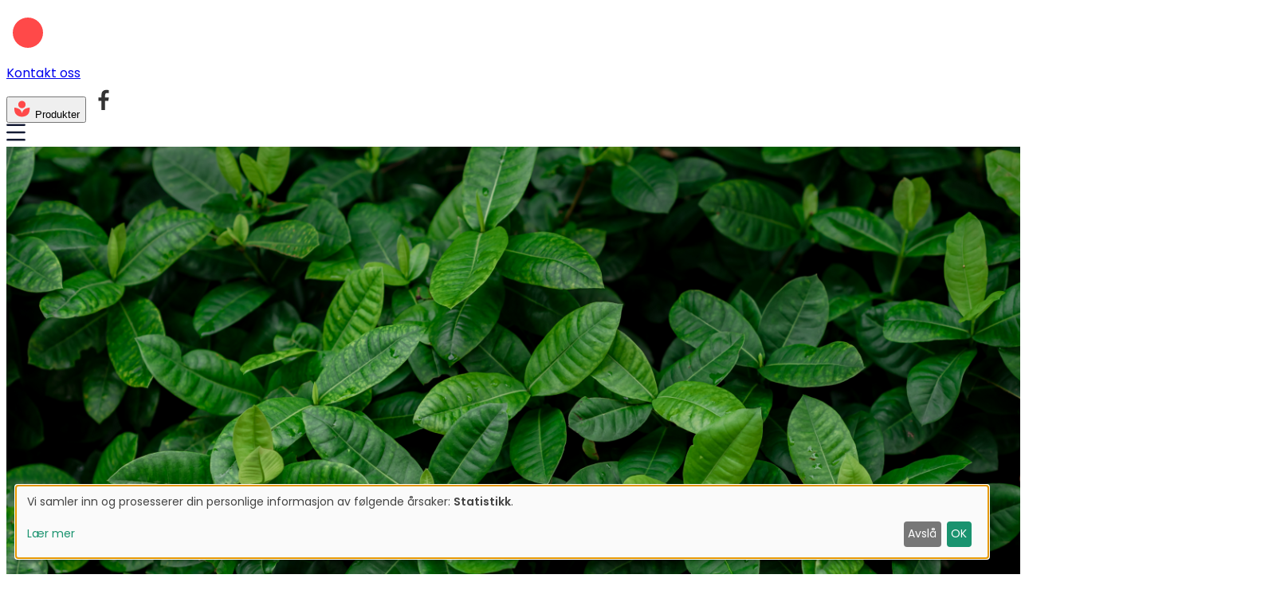

--- FILE ---
content_type: text/html
request_url: https://vitapluss.no/our-story/
body_size: 18988
content:
<!DOCTYPE html><html lang="en" data-beasties-container><head>
    <meta charset="utf-8">
    <title>vitapluss</title>
    <base href="/">
    <meta name="viewport" content="width=device-width, initial-scale=1">
    <link rel="icon" type="image/x-icon" href="favicon.ico">
  <style>@layer properties;@layer theme,base,components,utilities;@layer theme{:root{--font-sans: ui-sans-serif, system-ui, sans-serif, "Apple Color Emoji", "Segoe UI Emoji", "Segoe UI Symbol", "Noto Color Emoji";--font-mono: ui-monospace, SFMono-Regular, Menlo, Monaco, Consolas, "Liberation Mono", "Courier New", monospace;--color-gray-700: oklch(37.3% .034 259.733);--color-black: #000;--color-white: #fff;--spacing: 8px;--text-xs: .75rem;--text-xs--line-height: calc(1 / .75);--text-sm: .875rem;--text-sm--line-height: calc(1.25 / .875);--text-base: 1rem;--text-base--line-height: 1.5 ;--text-lg: 1.125rem;--text-lg--line-height: calc(1.75 / 1.125);--text-xl: 1.25rem;--text-xl--line-height: calc(1.75 / 1.25);--text-2xl: 1.5rem;--text-2xl--line-height: calc(2 / 1.5);--text-3xl: 1.875rem;--text-3xl--line-height: 1.2 ;--text-4xl: 2.25rem;--text-4xl--line-height: calc(2.5 / 2.25);--text-5xl: 3rem;--text-5xl--line-height: 1;--text-6xl: 3.75rem;--text-6xl--line-height: 1;--text-7xl: 4.5rem;--text-7xl--line-height: 1;--font-weight-bold: 700;--radius-md: .375rem;--radius-lg: .5rem;--radius-xl: .75rem;--radius-2xl: 1rem;--radius-4xl: 2rem;--drop-shadow-sm: 0 1px 2px rgb(0 0 0 / .15);--ease-in: cubic-bezier(.4, 0, 1, 1);--ease-out: cubic-bezier(0, 0, .2, 1);--default-font-family: var(--font-sans);--default-mono-font-family: var(--font-mono);--font-lora: "Lora", sans-serif;--main-theme-color: #FF4949;--order-btn-bg-color: #125E37;--footer-bg-color: #EFEEEC;--key-section-bg-color: #60563E}}@layer base{*,:after,:before{box-sizing:border-box;margin:0;padding:0;border:0 solid}html{line-height:1.5;-webkit-text-size-adjust:100%;tab-size:4;font-family:var(--default-font-family, ui-sans-serif, system-ui, sans-serif, "Apple Color Emoji", "Segoe UI Emoji", "Segoe UI Symbol", "Noto Color Emoji");font-feature-settings:var(--default-font-feature-settings, normal);font-variation-settings:var(--default-font-variation-settings, normal);-webkit-tap-highlight-color:transparent}h1,h2,h3,h4,h6{font-size:inherit;font-weight:inherit}a{color:inherit;-webkit-text-decoration:inherit;text-decoration:inherit}small{font-size:80%}img,svg{display:block;vertical-align:middle}img{max-width:100%;height:auto}button{font:inherit;font-feature-settings:inherit;font-variation-settings:inherit;letter-spacing:inherit;color:inherit;border-radius:0;background-color:transparent;opacity:1}button{appearance:button}}@layer utilities{.absolute{position:absolute}.relative{position:relative}.sticky{position:sticky}.top-0{top:calc(var(--spacing) * 0)}.left-0{left:calc(var(--spacing) * 0)}.z-3{z-index:3}.mx-10{margin-inline:calc(var(--spacing) * 10)}.mx-auto{margin-inline:auto}.my-3{margin-block:calc(var(--spacing) * 3)}.ms-3{margin-inline-start:calc(var(--spacing) * 3)}.me-0{margin-inline-end:calc(var(--spacing) * 0)}.mb-1{margin-bottom:calc(var(--spacing) * 1)}.mb-2{margin-bottom:calc(var(--spacing) * 2)}.block{display:block}.flex{display:flex}.hidden{display:none}.inline{display:inline}.h-67{height:calc(var(--spacing) * 67)}.h-full{height:100%}.min-h-full{min-height:100%}.w-16{width:calc(var(--spacing) * 16)}.w-\[1px\]{width:1px}.w-\[62px\]{width:62px}.w-auto{width:auto}.w-full{width:100%}.max-w-\[620px\]{max-width:620px}.max-w-\[746px\]{max-width:746px}.max-w-\[800px\]{max-width:800px}.max-w-\[1200px\]{max-width:1200px}.min-w-0{min-width:calc(var(--spacing) * 0)}.grow{flex-grow:1}.cursor-pointer{cursor:pointer}.flex-col{flex-direction:column}.flex-row{flex-direction:row}.items-center{align-items:center}.items-end{align-items:flex-end}.justify-between{justify-content:space-between}.justify-center{justify-content:center}.justify-items-center{justify-items:center}.rounded-2xl{border-radius:var(--radius-2xl)}.rounded-4xl{border-radius:var(--radius-4xl)}.rounded-lg{border-radius:var(--radius-lg)}.border-1{border-style:var(--tw-border-style);border-width:1px}.border-t-1{border-top-style:var(--tw-border-style);border-top-width:1px}.border-\[\#000000\]{border-color:#000}.border-\[\#000000\]\/25{border-color:color-mix(in oklab,#000000 25%,transparent)}.border-\[\#BFBFBF\]{border-color:#bfbfbf}.bg-\[\#000000\]\/25{background-color:color-mix(in oklab,#000000 25%,transparent)}.bg-\[\#F2F2F2\]{background-color:#f2f2f2}.bg-\[\#FBFBF7\]{background-color:#fbfbf7}.bg-\[\#FF4949\]{background-color:#ff4949}.bg-\[\#ffffff\]{background-color:#fff}.bg-white{background-color:var(--color-white)}.bg-linear-to-r{--tw-gradient-position: to right;background-image:linear-gradient(var(--tw-gradient-stops))}@supports (background-image: linear-gradient(in lab,red,red)){.bg-linear-to-r{--tw-gradient-position: to right in oklab}}.from-\[\#D6D6D6\]{--tw-gradient-from: #D6D6D6;--tw-gradient-stops: var(--tw-gradient-via-stops, var(--tw-gradient-position), var(--tw-gradient-from) var(--tw-gradient-from-position), var(--tw-gradient-to) var(--tw-gradient-to-position))}.to-\[\#E9E9E9\]{--tw-gradient-to: #E9E9E9;--tw-gradient-stops: var(--tw-gradient-via-stops, var(--tw-gradient-position), var(--tw-gradient-from) var(--tw-gradient-from-position), var(--tw-gradient-to) var(--tw-gradient-to-position))}.bg-cover{background-size:cover}.bg-bottom{background-position:bottom}.bg-no-repeat{background-repeat:no-repeat}.fill-black{fill:var(--color-black)}.object-cover{object-fit:cover}.px-2{padding-inline:calc(var(--spacing) * 2)}.px-3{padding-inline:calc(var(--spacing) * 3)}.px-7{padding-inline:calc(var(--spacing) * 7)}.px-\[12px\]{padding-inline:12px}.py-1{padding-block:calc(var(--spacing) * 1)}.py-2{padding-block:calc(var(--spacing) * 2)}.py-3{padding-block:calc(var(--spacing) * 3)}.py-5{padding-block:calc(var(--spacing) * 5)}.py-7{padding-block:calc(var(--spacing) * 7)}.py-8{padding-block:calc(var(--spacing) * 8)}.py-\[4px\]{padding-block:4px}.pe-0{padding-inline-end:calc(var(--spacing) * 0)}.pe-1{padding-inline-end:calc(var(--spacing) * 1)}.pt-0{padding-top:calc(var(--spacing) * 0)}.pt-1{padding-top:calc(var(--spacing) * 1)}.pt-2{padding-top:calc(var(--spacing) * 2)}.pt-5{padding-top:calc(var(--spacing) * 5)}.pt-6{padding-top:calc(var(--spacing) * 6)}.pt-28{padding-top:calc(var(--spacing) * 28)}.pt-\[22px\]{padding-top:22px}.pb-0{padding-bottom:calc(var(--spacing) * 0)}.pb-1{padding-bottom:calc(var(--spacing) * 1)}.pb-2{padding-bottom:calc(var(--spacing) * 2)}.pb-3{padding-bottom:calc(var(--spacing) * 3)}.pb-5{padding-bottom:calc(var(--spacing) * 5)}.text-center{text-align:center}.align-text-bottom{vertical-align:text-bottom}.align-top{vertical-align:top}.font-lora{font-family:var(--font-lora)}.text-2xl{font-size:var(--text-2xl);line-height:var(--tw-leading, var(--text-2xl--line-height))}.text-3xl{font-size:var(--text-3xl);line-height:var(--tw-leading, var(--text-3xl--line-height))}.text-4xl{font-size:var(--text-4xl);line-height:var(--tw-leading, var(--text-4xl--line-height))}.text-base{font-size:var(--text-base);line-height:var(--tw-leading, var(--text-base--line-height))}.text-xl{font-size:var(--text-xl);line-height:var(--tw-leading, var(--text-xl--line-height))}.text-xs{font-size:var(--text-xs);line-height:var(--tw-leading, var(--text-xs--line-height))}.font-bold{--tw-font-weight: var(--font-weight-bold);font-weight:var(--font-weight-bold)}.text-nowrap{text-wrap:nowrap}.text-\[\#FF4949\]{color:#ff4949}.text-black{color:var(--color-black)}.text-black\/80{color:color-mix(in srgb,#000 80%,transparent)}@supports (color: color-mix(in lab,red,red)){.text-black\/80{color:color-mix(in oklab,var(--color-black) 80%,transparent)}}.text-white{color:var(--color-white)}.uppercase{text-transform:uppercase}.shadow-lg{--tw-shadow: 0 10px 15px -3px var(--tw-shadow-color, rgb(0 0 0 / .1)), 0 4px 6px -4px var(--tw-shadow-color, rgb(0 0 0 / .1));box-shadow:var(--tw-inset-shadow),var(--tw-inset-ring-shadow),var(--tw-ring-offset-shadow),var(--tw-ring-shadow),var(--tw-shadow)}.drop-shadow-sm{--tw-drop-shadow-size: drop-shadow(0 1px 2px var(--tw-drop-shadow-color, rgb(0 0 0 / .15)));--tw-drop-shadow: drop-shadow(var(--drop-shadow-sm));filter:var(--tw-blur,) var(--tw-brightness,) var(--tw-contrast,) var(--tw-grayscale,) var(--tw-hue-rotate,) var(--tw-invert,) var(--tw-saturate,) var(--tw-sepia,) var(--tw-drop-shadow,)}.text-shadow-sm{text-shadow:0px 1px 0px var(--tw-text-shadow-color, rgb(0 0 0 / .075)),0px 1px 1px var(--tw-text-shadow-color, rgb(0 0 0 / .075)),0px 2px 2px var(--tw-text-shadow-color, rgb(0 0 0 / .075))}@media (width >= 40rem){.sm\:px-3{padding-inline:calc(var(--spacing) * 3)}}@media (width >= 40rem){.sm\:py-4{padding-block:calc(var(--spacing) * 4)}}@media (width >= 40rem){.sm\:py-5{padding-block:calc(var(--spacing) * 5)}}@media (width >= 40rem){.sm\:pe-2{padding-inline-end:calc(var(--spacing) * 2)}}@media (width >= 48rem){.md\:absolute{position:absolute}}@media (width >= 48rem){.md\:me-2{margin-inline-end:calc(var(--spacing) * 2)}}@media (width >= 48rem){.md\:mb-0{margin-bottom:calc(var(--spacing) * 0)}}@media (width >= 48rem){.md\:block{display:block}}@media (width >= 48rem){.md\:hidden{display:none}}@media (width >= 48rem){.md\:inline{display:inline}}@media (width >= 48rem){.md\:h-\[400px\]{height:400px}}@media (width >= 48rem){.md\:h-auto{height:auto}}@media (width >= 48rem){.md\:w-32{width:calc(var(--spacing) * 32)}}@media (width >= 48rem){.md\:w-auto{width:auto}}@media (width >= 48rem){.md\:w-full{width:100%}}@media (width >= 48rem){.md\:max-w-\[247px\]{max-width:247px}}@media (width >= 48rem){.md\:max-w-\[360px\]{max-width:360px}}@media (width >= 48rem){.md\:max-w-\[400px\]{max-width:400px}}@media (width >= 48rem){.md\:min-w-45{min-width:calc(var(--spacing) * 45)}}@media (width >= 48rem){.md\:min-w-\[180px\]{min-width:180px}}@media (width >= 48rem){.md\:flex-col{flex-direction:column}}@media (width >= 48rem){.md\:flex-row{flex-direction:row}}@media (width >= 48rem){.md\:justify-center{justify-content:center}}@media (width >= 48rem){.md\:bg-transparent{background-color:transparent}}@media (width >= 48rem){.md\:fill-white{fill:var(--color-white)}}@media (width >= 48rem){.md\:px-0{padding-inline:calc(var(--spacing) * 0)}}@media (width >= 48rem){.md\:px-2{padding-inline:calc(var(--spacing) * 2)}}@media (width >= 48rem){.md\:px-3{padding-inline:calc(var(--spacing) * 3)}}@media (width >= 48rem){.md\:px-4{padding-inline:calc(var(--spacing) * 4)}}@media (width >= 48rem){.md\:px-6{padding-inline:calc(var(--spacing) * 6)}}@media (width >= 48rem){.md\:py-1{padding-block:calc(var(--spacing) * 1)}}@media (width >= 48rem){.md\:py-3{padding-block:calc(var(--spacing) * 3)}}@media (width >= 48rem){.md\:py-5{padding-block:calc(var(--spacing) * 5)}}@media (width >= 48rem){.md\:py-8{padding-block:calc(var(--spacing) * 8)}}@media (width >= 48rem){.md\:py-10{padding-block:calc(var(--spacing) * 10)}}@media (width >= 48rem){.md\:py-25{padding-block:calc(var(--spacing) * 25)}}@media (width >= 48rem){.md\:pe-0{padding-inline-end:calc(var(--spacing) * 0)}}@media (width >= 48rem){.md\:pe-2{padding-inline-end:calc(var(--spacing) * 2)}}@media (width >= 48rem){.md\:pe-4{padding-inline-end:calc(var(--spacing) * 4)}}@media (width >= 48rem){.md\:pt-1{padding-top:calc(var(--spacing) * 1)}}@media (width >= 48rem){.md\:pt-4{padding-top:calc(var(--spacing) * 4)}}@media (width >= 48rem){.md\:pt-5{padding-top:calc(var(--spacing) * 5)}}@media (width >= 48rem){.md\:pt-20{padding-top:calc(var(--spacing) * 20)}}@media (width >= 48rem){.md\:pb-0{padding-bottom:calc(var(--spacing) * 0)}}@media (width >= 48rem){.md\:pb-1{padding-bottom:calc(var(--spacing) * 1)}}@media (width >= 48rem){.md\:text-left{text-align:left}}@media (width >= 48rem){.md\:text-start{text-align:start}}@media (width >= 48rem){.md\:text-2xl{font-size:var(--text-2xl);line-height:var(--tw-leading, var(--text-2xl--line-height))}}@media (width >= 48rem){.md\:text-3xl{font-size:var(--text-3xl);line-height:var(--tw-leading, var(--text-3xl--line-height))}}@media (width >= 48rem){.md\:text-4xl{font-size:var(--text-4xl);line-height:var(--tw-leading, var(--text-4xl--line-height))}}@media (width >= 48rem){.md\:text-4xl\/6{font-size:var(--text-4xl);line-height:calc(var(--spacing) * 6)}}@media (width >= 48rem){.md\:text-5xl{font-size:var(--text-5xl);line-height:var(--tw-leading, var(--text-5xl--line-height))}}@media (width >= 48rem){.md\:text-6xl{font-size:var(--text-6xl);line-height:var(--tw-leading, var(--text-6xl--line-height))}}@media (width >= 48rem){.md\:text-xl{font-size:var(--text-xl);line-height:var(--tw-leading, var(--text-xl--line-height))}}@media (width >= 64rem){.lg\:me-7{margin-inline-end:calc(var(--spacing) * 7)}}@media (width >= 64rem){.lg\:px-7{padding-inline:calc(var(--spacing) * 7)}}@media (width >= 64rem){.lg\:px-8{padding-inline:calc(var(--spacing) * 8)}}@media (width >= 64rem){.lg\:px-12{padding-inline:calc(var(--spacing) * 12)}}@media (width >= 64rem){.lg\:px-13{padding-inline:calc(var(--spacing) * 13)}}@media (width >= 64rem){.lg\:py-5{padding-block:calc(var(--spacing) * 5)}}@media (width >= 64rem){.lg\:py-12{padding-block:calc(var(--spacing) * 12)}}@media (width >= 64rem){.lg\:py-18{padding-block:calc(var(--spacing) * 18)}}@media (width >= 64rem){.lg\:pe-7{padding-inline-end:calc(var(--spacing) * 7)}}@media (width >= 64rem){.lg\:pe-10{padding-inline-end:calc(var(--spacing) * 10)}}@media (width >= 64rem){.lg\:text-3xl{font-size:var(--text-3xl);line-height:var(--tw-leading, var(--text-3xl--line-height))}}@media (width >= 80rem){.xl\:px-13{padding-inline:calc(var(--spacing) * 13)}}}@layer theme,base,components,utilities;@layer theme;@layer base{*,:after,:before{box-sizing:border-box;margin:0;padding:0;border:0 solid}html{line-height:1.5;-webkit-text-size-adjust:100%;tab-size:4;font-family:var(--default-font-family, ui-sans-serif, system-ui, sans-serif, "Apple Color Emoji", "Segoe UI Emoji", "Segoe UI Symbol", "Noto Color Emoji");font-feature-settings:var(--default-font-feature-settings, normal);font-variation-settings:var(--default-font-variation-settings, normal);-webkit-tap-highlight-color:transparent}h1,h2,h3,h4,h6{font-size:inherit;font-weight:inherit}a{color:inherit;-webkit-text-decoration:inherit;text-decoration:inherit}small{font-size:80%}img,svg{display:block;vertical-align:middle}img{max-width:100%;height:auto}button{font:inherit;font-feature-settings:inherit;font-variation-settings:inherit;letter-spacing:inherit;color:inherit;border-radius:0;background-color:transparent;opacity:1}button{appearance:button}}@layer utilities;@font-face{font-family:Poppins;src:url("./media/Poppins-Regular-JNHL4IDV.ttf") format("woff2");font-weight:400;font-style:normal}@font-face{font-family:Poppins;src:url("./media/Poppins-SemiBold-TBISX6G2.ttf") format("woff2");font-weight:700;font-style:normal;font-display:swap}@font-face{font-family:Lora;src:url("./media/Lora-Bold-52KBLT3H.ttf") format("woff2");font-weight:700;font-style:normal;font-display:swap}html{min-height:100%;height:100%}body{font-family:Poppins,sans-serif;font-size:16px;font-weight:400;height:100%;min-height:100%;-webkit-font-smoothing:antialiased;-moz-osx-font-smoothing:grayscale}@property --tw-rotate-x{syntax: "*"; inherits: false;}@property --tw-rotate-y{syntax: "*"; inherits: false;}@property --tw-rotate-z{syntax: "*"; inherits: false;}@property --tw-skew-x{syntax: "*"; inherits: false;}@property --tw-skew-y{syntax: "*"; inherits: false;}@property --tw-border-style{syntax: "*"; inherits: false; initial-value: solid;}@property --tw-gradient-position{syntax: "*"; inherits: false;}@property --tw-gradient-from{syntax: "<color>"; inherits: false; initial-value: #0000;}@property --tw-gradient-via{syntax: "<color>"; inherits: false; initial-value: #0000;}@property --tw-gradient-to{syntax: "<color>"; inherits: false; initial-value: #0000;}@property --tw-gradient-stops{syntax: "*"; inherits: false;}@property --tw-gradient-via-stops{syntax: "*"; inherits: false;}@property --tw-gradient-from-position{syntax: "<length-percentage>"; inherits: false; initial-value: 0%;}@property --tw-gradient-via-position{syntax: "<length-percentage>"; inherits: false; initial-value: 50%;}@property --tw-gradient-to-position{syntax: "<length-percentage>"; inherits: false; initial-value: 100%;}@property --tw-font-weight{syntax: "*"; inherits: false;}@property --tw-shadow{syntax: "*"; inherits: false; initial-value: 0 0 #0000;}@property --tw-shadow-color{syntax: "*"; inherits: false;}@property --tw-shadow-alpha{syntax: "<percentage>"; inherits: false; initial-value: 100%;}@property --tw-inset-shadow{syntax: "*"; inherits: false; initial-value: 0 0 #0000;}@property --tw-inset-shadow-color{syntax: "*"; inherits: false;}@property --tw-inset-shadow-alpha{syntax: "<percentage>"; inherits: false; initial-value: 100%;}@property --tw-ring-color{syntax: "*"; inherits: false;}@property --tw-ring-shadow{syntax: "*"; inherits: false; initial-value: 0 0 #0000;}@property --tw-inset-ring-color{syntax: "*"; inherits: false;}@property --tw-inset-ring-shadow{syntax: "*"; inherits: false; initial-value: 0 0 #0000;}@property --tw-ring-inset{syntax: "*"; inherits: false;}@property --tw-ring-offset-width{syntax: "<length>"; inherits: false; initial-value: 0px;}@property --tw-ring-offset-color{syntax: "*"; inherits: false; initial-value: #fff;}@property --tw-ring-offset-shadow{syntax: "*"; inherits: false; initial-value: 0 0 #0000;}@property --tw-blur{syntax: "*"; inherits: false;}@property --tw-brightness{syntax: "*"; inherits: false;}@property --tw-contrast{syntax: "*"; inherits: false;}@property --tw-grayscale{syntax: "*"; inherits: false;}@property --tw-hue-rotate{syntax: "*"; inherits: false;}@property --tw-invert{syntax: "*"; inherits: false;}@property --tw-opacity{syntax: "*"; inherits: false;}@property --tw-saturate{syntax: "*"; inherits: false;}@property --tw-sepia{syntax: "*"; inherits: false;}@property --tw-drop-shadow{syntax: "*"; inherits: false;}@property --tw-drop-shadow-color{syntax: "*"; inherits: false;}@property --tw-drop-shadow-alpha{syntax: "<percentage>"; inherits: false; initial-value: 100%;}@property --tw-drop-shadow-size{syntax: "*"; inherits: false;}@property --tw-ease{syntax: "*"; inherits: false;}@property --tw-text-shadow-color{syntax: "*"; inherits: false;}@property --tw-text-shadow-alpha{syntax: "<percentage>"; inherits: false; initial-value: 100%;}@layer properties{@supports ((-webkit-hyphens: none) and (not (margin-trim: inline))) or ((-moz-orient: inline) and (not (color:rgb(from red r g b)))){*,:before,:after{--tw-rotate-x: initial;--tw-rotate-y: initial;--tw-rotate-z: initial;--tw-skew-x: initial;--tw-skew-y: initial;--tw-border-style: solid;--tw-gradient-position: initial;--tw-gradient-from: #0000;--tw-gradient-via: #0000;--tw-gradient-to: #0000;--tw-gradient-stops: initial;--tw-gradient-via-stops: initial;--tw-gradient-from-position: 0%;--tw-gradient-via-position: 50%;--tw-gradient-to-position: 100%;--tw-font-weight: initial;--tw-shadow: 0 0 #0000;--tw-shadow-color: initial;--tw-shadow-alpha: 100%;--tw-inset-shadow: 0 0 #0000;--tw-inset-shadow-color: initial;--tw-inset-shadow-alpha: 100%;--tw-ring-color: initial;--tw-ring-shadow: 0 0 #0000;--tw-inset-ring-color: initial;--tw-inset-ring-shadow: 0 0 #0000;--tw-ring-inset: initial;--tw-ring-offset-width: 0px;--tw-ring-offset-color: #fff;--tw-ring-offset-shadow: 0 0 #0000;--tw-blur: initial;--tw-brightness: initial;--tw-contrast: initial;--tw-grayscale: initial;--tw-hue-rotate: initial;--tw-invert: initial;--tw-opacity: initial;--tw-saturate: initial;--tw-sepia: initial;--tw-drop-shadow: initial;--tw-drop-shadow-color: initial;--tw-drop-shadow-alpha: 100%;--tw-drop-shadow-size: initial;--tw-ease: initial;--tw-text-shadow-color: initial;--tw-text-shadow-alpha: 100%}}}
</style><link rel="stylesheet" href="styles-RPVOU5KR.css" media="print" onload="this.media='all'"><noscript><link rel="stylesheet" href="styles-RPVOU5KR.css"></noscript></head>
  <body><!--nghm--><script type="text/javascript" id="ng-event-dispatch-contract">(()=>{function p(t,n,r,o,e,i,f,m){return{eventType:t,event:n,targetElement:r,eic:o,timeStamp:e,eia:i,eirp:f,eiack:m}}function u(t){let n=[],r=e=>{n.push(e)};return{c:t,q:n,et:[],etc:[],d:r,h:e=>{r(p(e.type,e,e.target,t,Date.now()))}}}function s(t,n,r){for(let o=0;o<n.length;o++){let e=n[o];(r?t.etc:t.et).push(e),t.c.addEventListener(e,t.h,r)}}function c(t,n,r,o,e=window){let i=u(t);e._ejsas||(e._ejsas={}),e._ejsas[n]=i,s(i,r),s(i,o,!0)}window.__jsaction_bootstrap=c;})();
</script><script>window.__jsaction_bootstrap(document.body,"ng",["click"],[]);</script>
    <app-root ng-version="19.2.9" ngh="1" ng-server-context="ssg"><div class="flex flex-col min-h-full"><header class="flex justify-between pt-0 lg:px-12 md:px-6 px-2 pb-0 md:pb-1 md:bg-transparent bg-white sticky md:absolute w-full relative z-3"><svg height="64" viewBox="0 0 258 64" fill="none" xmlns="http://www.w3.org/2000/svg" class="fill-black md:fill-white w-16 md:w-32 h-full pt-2 md:pt-4 pb-2 md:pb-0"><g clip-path="url(#clip0_361_25)"><g clip-path="url(#clip1_361_25)"><circle cx="27" cy="33" r="19" fill="#FF4949" class="hidden md:block"/><path d="M26.3413 5.64844C11.8003 5.64844 0 17.4539 0 32.0014C0 46.5488 11.8003 58.3543 26.3413 58.3543C40.8823 58.3543 52.6826 46.5488 52.6826 32.0014C52.6826 17.4539 40.8823 5.64844 26.3413 5.64844ZM26.3413 16.8446C30.224 16.8446 33.3453 19.9674 33.3453 23.8518C33.3453 27.7362 30.224 30.8589 26.3413 30.8589C22.4586 30.8589 19.3372 27.7362 19.3372 23.8518C19.3372 19.9674 22.4586 16.8446 26.3413 16.8446ZM37.9893 42.2836C34.4873 46.4726 28.0923 47.082 26.5697 47.2343C25.0471 47.3866 26.4935 47.2343 26.4174 47.2343H26.2652C24.6664 47.1581 18.3475 46.5488 14.8455 42.2836C10.8106 37.4852 12.0287 29.7926 12.0287 29.7926C12.0287 29.7926 19.794 29.9449 23.829 34.7433C25.2755 36.4951 26.1129 38.6277 26.4935 40.6841C26.8742 38.7039 27.6355 36.4951 29.1581 34.7433C33.1931 29.9449 40.9584 29.7926 40.9584 29.7926C40.9584 29.7926 42.0243 37.4091 37.9893 42.2836Z"/></g><g clip-path="url(#clip2_361_25)"><path d="M98.7519 49.7061V53.4447H100.578C100.883 53.4447 101.095 53.3706 101.215 53.2224C101.335 53.0743 101.395 52.7573 101.395 52.2715H101.917V55.4251H101.395C101.395 55.144 101.384 54.9185 101.362 54.7486C101.34 54.5787 101.3 54.4468 101.241 54.3532C101.18 54.2595 101.095 54.1974 100.986 54.1669C100.875 54.1364 100.735 54.1211 100.565 54.1211H98.7519V57.0329C98.7519 57.2878 98.7693 57.4926 98.8042 57.6473C98.8368 57.7998 98.9043 57.9185 99.0067 58.0035C99.1178 58.0885 99.2691 58.1418 99.4607 58.1636C99.6524 58.1854 99.905 58.1963 100.219 58.1963H101.163C101.487 58.1963 101.757 58.1723 101.973 58.1244C102.19 58.0787 102.371 57.9915 102.515 57.863C102.67 57.7431 102.8 57.5754 102.907 57.3597C103.011 57.1418 103.115 56.863 103.217 56.5231H103.779C103.668 56.8717 103.556 57.2442 103.443 57.6407C103.327 58.0351 103.231 58.4033 103.155 58.7453C102.611 58.7366 102.045 58.7301 101.457 58.7257C100.871 58.7214 100.28 58.7192 99.6829 58.7192C99.0971 58.7192 98.5189 58.7214 97.9483 58.7257C97.3778 58.7301 96.8377 58.7366 96.3281 58.7453V58.2845C96.5916 58.2845 96.8061 58.2671 96.9716 58.2322C97.1371 58.1996 97.2667 58.1364 97.3604 58.0427C97.4453 57.9577 97.5052 57.8314 97.54 57.6636C97.5749 57.498 97.5923 57.2878 97.5923 57.0329V50.778C97.5923 50.5231 97.5749 50.3216 97.54 50.1734C97.5052 50.0231 97.4453 49.9098 97.3604 49.8336C97.2667 49.7573 97.1371 49.7061 96.9716 49.68C96.8061 49.6538 96.5916 49.6408 96.3281 49.6408V49.1702C96.8203 49.1876 97.3429 49.1985 97.8961 49.2028C98.4492 49.2072 99.0067 49.2094 99.5685 49.2094C100.13 49.2094 100.684 49.2072 101.228 49.2028C101.772 49.1985 102.283 49.1876 102.76 49.1702V51.3401H102.247C102.206 50.9828 102.157 50.6974 102.1 50.4839C102.046 50.2726 101.955 50.107 101.829 49.9872C101.709 49.876 101.543 49.802 101.329 49.7649C101.118 49.7257 100.841 49.7061 100.5 49.7061H98.7519ZM110.178 54.5819L108.251 57.1604C108.055 57.4153 107.912 57.6157 107.823 57.7617C107.734 57.9055 107.702 58.0155 107.728 58.0917C107.752 58.168 107.839 58.2192 107.99 58.2453C108.138 58.2715 108.352 58.2845 108.633 58.2845V58.7453C108.437 58.7453 108.203 58.7431 107.931 58.7388C107.659 58.7344 107.378 58.7322 107.088 58.7322C106.801 58.7322 106.519 58.7344 106.242 58.7388C105.966 58.7431 105.729 58.7486 105.533 58.7551V58.2845C105.721 58.2845 105.89 58.2671 106.043 58.2322C106.195 58.1996 106.349 58.1364 106.503 58.0427C106.656 57.949 106.815 57.8194 106.98 57.6538C107.146 57.4861 107.331 57.266 107.536 56.9937L109.783 54.059L107.255 50.7028C106.974 50.3194 106.723 50.0449 106.503 49.8793C106.281 49.7116 105.979 49.6277 105.595 49.6277V49.144C105.8 49.1614 106.062 49.1723 106.383 49.1767C106.701 49.1811 107.029 49.1832 107.369 49.1832C107.711 49.1832 108.037 49.1811 108.346 49.1767C108.657 49.1723 108.907 49.1658 109.094 49.1571V49.6277C108.608 49.6364 108.321 49.6919 108.231 49.7943C108.142 49.8967 108.213 50.1179 108.444 50.4577L110.485 53.1407L112.373 50.6636C112.696 50.2301 112.801 49.949 112.69 49.8205C112.581 49.6919 112.3 49.6277 111.848 49.6277V49.144C112.02 49.1614 112.244 49.1702 112.52 49.1702C112.797 49.1702 113.088 49.1702 113.393 49.1702C113.691 49.1702 113.978 49.168 114.255 49.1636C114.532 49.1593 114.759 49.1527 114.938 49.144V49.6277C114.683 49.6277 114.468 49.6538 114.294 49.7061C114.118 49.7562 113.958 49.8281 113.814 49.9218C113.679 50.0242 113.547 50.1506 113.419 50.3009C113.29 50.449 113.154 50.6211 113.01 50.8172L110.881 53.6506L113.572 57.1865C113.862 57.5787 114.121 57.851 114.35 58.0035C114.581 58.156 114.866 58.254 115.206 58.2976V58.7551C114.983 58.7486 114.725 58.7431 114.431 58.7388C114.14 58.7344 113.84 58.7322 113.533 58.7322C113.235 58.7322 112.945 58.7344 112.664 58.7388C112.385 58.7431 112.152 58.7453 111.965 58.7453V58.2715C112.39 58.2976 112.631 58.2682 112.69 58.1832C112.751 58.0983 112.671 57.9022 112.449 57.595L110.178 54.5819ZM119.524 54.7224V56.9806C119.524 57.2704 119.538 57.5002 119.566 57.6702C119.597 57.8423 119.655 57.9752 119.739 58.0689C119.833 58.1538 119.958 58.2105 120.115 58.2388C120.274 58.2693 120.485 58.2845 120.749 58.2845V58.7453C120.518 58.7453 120.246 58.7431 119.932 58.7388C119.616 58.7344 119.289 58.7322 118.949 58.7322C118.609 58.7322 118.279 58.7344 117.959 58.7388C117.641 58.7431 117.367 58.7486 117.136 58.7551V58.2845C117.391 58.2845 117.598 58.2693 117.757 58.2388C117.913 58.2105 118.039 58.1538 118.132 58.0689C118.217 57.9752 118.277 57.8423 118.312 57.6702C118.345 57.5002 118.361 57.2704 118.361 56.9806V50.778C118.361 50.5231 118.349 50.3194 118.325 50.1669C118.299 50.0122 118.243 49.8967 118.158 49.8205C118.074 49.7442 117.954 49.693 117.799 49.6669C117.647 49.6408 117.439 49.6277 117.175 49.6277V49.1702C117.354 49.1789 117.59 49.1854 117.884 49.1898C118.178 49.1941 118.482 49.192 118.795 49.1832C119.111 49.1832 119.413 49.1811 119.7 49.1767C119.99 49.1723 120.224 49.1658 120.403 49.1571C120.888 49.1571 121.335 49.2235 121.742 49.3564C122.151 49.4872 122.501 49.6713 122.79 49.9087C123.08 50.1571 123.305 50.449 123.467 50.7845C123.628 51.1201 123.708 51.497 123.708 51.9153C123.708 52.3314 123.632 52.7072 123.48 53.0427C123.325 53.3804 123.12 53.668 122.866 53.9055C122.611 54.1516 122.316 54.3455 121.98 54.4872C121.643 54.6266 121.287 54.7007 120.912 54.7094C120.727 54.7181 120.506 54.7224 120.249 54.7224C119.994 54.7224 119.753 54.7224 119.524 54.7224ZM119.524 49.7584V54.0721C119.726 54.0983 119.937 54.1146 120.154 54.1211C120.372 54.1299 120.557 54.1299 120.71 54.1211C121.219 54.1059 121.638 53.9131 121.967 53.5427C122.294 53.1723 122.457 52.6593 122.457 52.0035C122.457 51.6201 122.392 51.2835 122.261 50.9937C122.128 50.7061 121.96 50.4686 121.755 50.2813C121.544 50.0852 121.3 49.9403 121.023 49.8466C120.747 49.753 120.464 49.7061 120.174 49.7061C120.08 49.7061 119.965 49.7126 119.828 49.7257C119.693 49.7388 119.591 49.7497 119.524 49.7584ZM128.193 49.7061V53.4447H130.016C130.323 53.4447 130.537 53.3706 130.656 53.2224C130.774 53.0743 130.833 52.7573 130.833 52.2715H131.355V55.4251H130.833C130.833 55.144 130.822 54.9185 130.8 54.7486C130.78 54.5787 130.74 54.4468 130.679 54.3532C130.62 54.2595 130.535 54.1974 130.424 54.1669C130.313 54.1364 130.173 54.1211 130.003 54.1211H128.193V57.0329C128.193 57.2878 128.21 57.4926 128.242 57.6473C128.277 57.7998 128.346 57.9185 128.448 58.0035C128.559 58.0885 128.709 58.1418 128.899 58.1636C129.091 58.1854 129.344 58.1963 129.66 58.1963H130.604C130.926 58.1963 131.196 58.1723 131.414 58.1244C131.632 58.0787 131.813 57.9915 131.956 57.863C132.109 57.7431 132.238 57.5754 132.345 57.3597C132.452 57.1418 132.556 56.863 132.659 56.5231H133.221C133.109 56.8717 132.996 57.2442 132.881 57.6407C132.765 58.0351 132.67 58.4033 132.593 58.7453C132.049 58.7366 131.484 58.7301 130.898 58.7257C130.31 58.7214 129.719 58.7192 129.124 58.7192C128.536 58.7192 127.958 58.7214 127.39 58.7257C126.819 58.7301 126.278 58.7366 125.766 58.7453V58.2845C126.032 58.2845 126.248 58.2671 126.413 58.2322C126.579 58.1996 126.708 58.1364 126.802 58.0427C126.887 57.9577 126.947 57.8314 126.981 57.6636C127.014 57.498 127.03 57.2878 127.03 57.0329V50.778C127.03 50.5231 127.014 50.3216 126.981 50.1734C126.947 50.0231 126.887 49.9098 126.802 49.8336C126.708 49.7573 126.579 49.7061 126.413 49.68C126.248 49.6538 126.032 49.6408 125.766 49.6408V49.1702C126.261 49.1876 126.784 49.1985 127.337 49.2028C127.891 49.2072 128.448 49.2094 129.01 49.2094C129.57 49.2094 130.122 49.2072 130.666 49.2028C131.211 49.1985 131.721 49.1876 132.198 49.1702V51.3401H131.689C131.645 50.9828 131.596 50.6974 131.542 50.4839C131.487 50.2726 131.396 50.107 131.267 49.9872C131.147 49.876 130.982 49.802 130.771 49.7649C130.557 49.7257 130.281 49.7061 129.941 49.7061H128.193ZM138.914 54.2747H137.513V56.9937C137.513 57.2573 137.525 57.473 137.549 57.6407C137.575 57.8063 137.63 57.936 137.715 58.0296C137.8 58.132 137.925 58.1996 138.091 58.2322C138.259 58.2671 138.479 58.2845 138.751 58.2845V58.7551C138.581 58.7486 138.327 58.7431 137.99 58.7388C137.654 58.7344 137.299 58.7322 136.925 58.7322C136.559 58.7322 136.211 58.7344 135.88 58.7388C135.546 58.7431 135.299 58.7486 135.138 58.7551V58.2976C135.393 58.2976 135.602 58.2845 135.765 58.2584C135.926 58.2322 136.049 58.1767 136.134 58.0917C136.219 57.998 136.277 57.8662 136.307 57.6963C136.336 57.5264 136.35 57.2922 136.35 56.9937V50.8041C136.35 50.5492 136.334 50.3445 136.301 50.1898C136.266 50.0373 136.206 49.9185 136.121 49.8336C136.036 49.7573 135.915 49.7061 135.759 49.68C135.6 49.6538 135.393 49.6364 135.138 49.6277V49.1571C135.343 49.1658 135.611 49.1723 135.942 49.1767C136.275 49.1811 136.62 49.1832 136.977 49.1832C137.343 49.1832 137.698 49.1811 138.042 49.1767C138.386 49.1723 138.674 49.1658 138.904 49.1571C139.508 49.1571 140.005 49.2399 140.397 49.4055C140.787 49.571 141.093 49.778 141.315 50.0264C141.535 50.2726 141.69 50.5384 141.779 50.8238C141.868 51.1092 141.913 51.3706 141.913 51.6081C141.913 51.9153 141.861 52.2007 141.756 52.4643C141.649 52.7279 141.511 52.9621 141.341 53.1669C141.169 53.3695 140.973 53.5438 140.753 53.6898C140.531 53.8336 140.301 53.9392 140.064 54.0068C140.216 54.2791 140.397 54.5754 140.606 54.8956C140.815 55.2137 141.03 55.5264 141.25 55.8336C141.463 56.1473 141.674 56.4403 141.883 56.7126C142.09 56.985 142.275 57.2148 142.439 57.4022C142.617 57.6331 142.83 57.8379 143.076 58.0166C143.322 58.1952 143.623 58.2845 143.981 58.2845V58.7551C143.676 58.7399 143.327 58.7322 142.935 58.7322C142.543 58.7322 142.211 58.7399 141.939 58.7551C141.702 58.4414 141.451 58.0928 141.188 57.7094C140.924 57.3259 140.656 56.9349 140.384 56.5362C140.121 56.1353 139.86 55.7388 139.603 55.3466C139.349 54.9567 139.119 54.5994 138.914 54.2747ZM137.513 49.7453V53.6767C137.513 53.6767 137.542 53.6789 137.601 53.6832C137.66 53.6876 137.728 53.6898 137.807 53.6898C137.892 53.6985 137.979 53.7028 138.068 53.7028C138.157 53.7028 138.236 53.7028 138.303 53.7028C138.737 53.7028 139.105 53.6429 139.407 53.5231C139.708 53.4033 139.952 53.2497 140.139 53.0623C140.326 52.8662 140.46 52.6516 140.541 52.4185C140.624 52.1854 140.665 51.949 140.665 51.7094C140.665 51.1386 140.496 50.6625 140.159 50.2813C139.823 49.8978 139.234 49.7061 138.392 49.7061C138.196 49.7061 138.032 49.7083 137.902 49.7126C137.769 49.717 137.639 49.7279 137.513 49.7453ZM146.999 56.9937V50.7911C146.999 50.5275 146.984 50.3194 146.953 50.1669C146.923 50.0122 146.861 49.8967 146.767 49.8205C146.682 49.7442 146.559 49.6952 146.398 49.6734C146.237 49.6516 146.029 49.6364 145.774 49.6277V49.144C145.926 49.1614 146.168 49.1702 146.499 49.1702C146.832 49.1702 147.182 49.1702 147.548 49.1702C147.92 49.1702 148.275 49.168 148.613 49.1636C148.948 49.1593 149.201 49.1527 149.37 49.144V49.6277C149.107 49.6364 148.895 49.6516 148.733 49.6734C148.572 49.6952 148.449 49.7442 148.364 49.8205C148.279 49.8967 148.224 50.0122 148.198 50.1669C148.172 50.3194 148.158 50.5275 148.158 50.7911V56.9937C148.158 57.266 148.174 57.4861 148.204 57.6538C148.233 57.8194 148.29 57.949 148.377 58.0427C148.469 58.1364 148.594 58.1996 148.753 58.2322C148.91 58.2671 149.116 58.2845 149.37 58.2845V58.7551C149.201 58.7551 148.95 58.754 148.619 58.7519C148.286 58.7475 147.936 58.7453 147.571 58.7453C147.205 58.7453 146.854 58.7453 146.519 58.7453C146.183 58.7453 145.935 58.7486 145.774 58.7551V58.2845C146.02 58.2845 146.224 58.2671 146.385 58.2322C146.546 58.1996 146.669 58.1364 146.754 58.0427C146.848 57.949 146.912 57.8194 146.947 57.6538C146.981 57.4861 146.999 57.266 146.999 56.9937ZM153.79 49.7061V53.4447H155.616C155.923 53.4447 156.135 53.3706 156.253 53.2224C156.373 53.0743 156.433 52.7573 156.433 52.2715H156.955V55.4251H156.433C156.433 55.144 156.422 54.9185 156.4 54.7486C156.378 54.5787 156.338 54.4468 156.279 54.3532C156.22 54.2595 156.135 54.1974 156.024 54.1669C155.913 54.1364 155.773 54.1211 155.603 54.1211H153.79V57.0329C153.79 57.2878 153.807 57.4926 153.842 57.6473C153.877 57.7998 153.945 57.9185 154.045 58.0035C154.156 58.0885 154.307 58.1418 154.499 58.1636C154.691 58.1854 154.944 58.1963 155.26 58.1963H156.204C156.526 58.1963 156.796 58.1723 157.014 58.1244C157.23 58.0787 157.41 57.9915 157.556 57.863C157.709 57.7431 157.838 57.5754 157.945 57.3597C158.052 57.1418 158.156 56.863 158.259 56.5231H158.817C158.708 56.8717 158.596 57.2442 158.481 57.6407C158.365 58.0351 158.27 58.4033 158.193 58.7453C157.649 58.7366 157.083 58.7301 156.495 58.7257C155.909 58.7214 155.318 58.7192 154.721 58.7192C154.135 58.7192 153.557 58.7214 152.986 58.7257C152.418 58.7301 151.878 58.7366 151.366 58.7453V58.2845C151.63 58.2845 151.844 58.2671 152.01 58.2322C152.177 58.1996 152.308 58.1364 152.402 58.0427C152.487 57.9577 152.545 57.8314 152.578 57.6636C152.613 57.498 152.63 57.2878 152.63 57.0329V50.778C152.63 50.5231 152.613 50.3216 152.578 50.1734C152.545 50.0231 152.487 49.9098 152.402 49.8336C152.308 49.7573 152.177 49.7061 152.01 49.68C151.844 49.6538 151.63 49.6408 151.366 49.6408V49.1702C151.861 49.1876 152.384 49.1985 152.937 49.2028C153.491 49.2072 154.047 49.2094 154.607 49.2094C155.169 49.2094 155.722 49.2072 156.266 49.2028C156.81 49.1985 157.321 49.1876 157.798 49.1702V51.3401H157.289C157.245 50.9828 157.196 50.6974 157.142 50.4839C157.085 50.2726 156.993 50.107 156.867 49.9872C156.747 49.876 156.581 49.802 156.367 49.7649C156.156 49.7257 155.88 49.7061 155.538 49.7061H153.79ZM169.861 50.8434V58.8858H169.273L162.855 50.9316V56.9937C162.855 57.2922 162.87 57.5264 162.9 57.6963C162.931 57.8662 162.993 57.9937 163.087 58.0787C163.172 58.1723 163.295 58.2301 163.456 58.2519C163.617 58.2736 163.829 58.2845 164.093 58.2845V58.7453C163.881 58.7453 163.625 58.7431 163.322 58.7388C163.019 58.7344 162.707 58.7322 162.384 58.7322C162.06 58.7322 161.747 58.7344 161.447 58.7388C161.144 58.7431 160.89 58.7486 160.686 58.7551V58.2845C160.967 58.2845 161.199 58.2715 161.381 58.2453C161.564 58.2192 161.707 58.1636 161.809 58.0787C161.92 57.985 161.997 57.8553 162.038 57.6898C162.082 57.5242 162.103 57.2965 162.103 57.0068V50.8532C162.103 50.3695 161.98 50.0449 161.734 49.8793C161.486 49.7116 161.06 49.6277 160.457 49.6277V49.1571C160.559 49.1745 160.713 49.1832 160.918 49.1832C161.12 49.1832 161.332 49.1832 161.555 49.1832C161.775 49.1832 161.983 49.1811 162.179 49.1767C162.375 49.1723 162.519 49.1658 162.613 49.1571L169.084 56.9806V50.8434C169.084 50.5863 169.069 50.3793 169.038 50.2225C169.008 50.0656 168.946 49.9447 168.852 49.8597C168.767 49.7747 168.642 49.717 168.476 49.6865C168.311 49.656 168.092 49.6364 167.82 49.6277V49.144C167.981 49.1527 168.215 49.1593 168.522 49.1636C168.827 49.168 169.146 49.1702 169.479 49.1702C169.81 49.1702 170.127 49.168 170.43 49.1636C170.73 49.1593 170.958 49.1527 171.113 49.144V49.6277C170.823 49.6277 170.595 49.6408 170.43 49.6669C170.264 49.693 170.138 49.7486 170.051 49.8336C169.966 49.9098 169.914 50.0286 169.894 50.1898C169.872 50.3532 169.861 50.571 169.861 50.8434ZM181.477 49.6538L181.618 51.7486H181.147C181.019 50.9665 180.734 50.3978 180.292 50.0427C179.849 49.6898 179.241 49.5133 178.466 49.5133C177.912 49.5133 177.402 49.6179 176.934 49.827C176.468 50.0362 176.059 50.3281 175.709 50.7028C175.369 51.0754 175.101 51.5242 174.905 52.0492C174.711 52.5721 174.614 53.1484 174.614 53.778C174.614 54.4752 174.72 55.1092 174.931 55.68C175.145 56.2508 175.434 56.7399 175.8 57.1473C176.166 57.5482 176.597 57.8586 177.094 58.0787C177.592 58.3009 178.123 58.412 178.684 58.412C179.373 58.412 179.921 58.193 180.331 57.7551C180.738 57.3172 181.006 56.7617 181.134 56.0885H181.657L181.298 58.2715C181.154 58.3651 180.968 58.4545 180.739 58.5394C180.508 58.6244 180.261 58.6963 179.998 58.7551C179.725 58.8248 179.453 58.876 179.181 58.9087C178.909 58.9436 178.662 58.961 178.439 58.961C177.684 58.961 176.996 58.8401 176.375 58.5983C175.752 58.3543 175.215 58.0068 174.765 57.5558C174.314 57.1048 173.965 56.5645 173.719 55.9349C173.473 55.3052 173.35 54.5994 173.35 53.8172C173.35 53.1113 173.493 52.4599 173.778 51.863C174.063 51.2682 174.439 50.753 174.905 50.3172C175.382 49.8837 175.922 49.546 176.525 49.3042C177.131 49.0623 177.757 48.9414 178.403 48.9414C178.939 48.9414 179.473 49.0155 180.004 49.1636C180.535 49.3118 181.027 49.4752 181.477 49.6538ZM186.256 49.7061V53.4447H188.079C188.386 53.4447 188.599 53.3706 188.719 53.2224C188.837 53.0743 188.896 52.7573 188.896 52.2715H189.418V55.4251H188.896C188.896 55.144 188.885 54.9185 188.863 54.7486C188.843 54.5787 188.803 54.4468 188.742 54.3532C188.683 54.2595 188.598 54.1974 188.487 54.1669C188.376 54.1364 188.236 54.1211 188.066 54.1211H186.256V57.0329C186.256 57.2878 186.273 57.4926 186.305 57.6473C186.34 57.7998 186.409 57.9185 186.511 58.0035C186.622 58.0885 186.772 58.1418 186.962 58.1636C187.153 58.1854 187.407 58.1963 187.723 58.1963H188.667C188.989 58.1963 189.259 58.1723 189.477 58.1244C189.695 58.0787 189.876 57.9915 190.019 57.863C190.172 57.7431 190.301 57.5754 190.408 57.3597C190.515 57.1418 190.619 56.863 190.722 56.5231H191.284C191.172 56.8717 191.059 57.2442 190.944 57.6407C190.828 58.0351 190.733 58.4033 190.656 58.7453C190.112 58.7366 189.547 58.7301 188.961 58.7257C188.373 58.7214 187.782 58.7192 187.187 58.7192C186.599 58.7192 186.021 58.7214 185.453 58.7257C184.882 58.7301 184.341 58.7366 183.829 58.7453V58.2845C184.095 58.2845 184.311 58.2671 184.476 58.2322C184.642 58.1996 184.771 58.1364 184.865 58.0427C184.95 57.9577 185.01 57.8314 185.044 57.6636C185.077 57.498 185.093 57.2878 185.093 57.0329V50.778C185.093 50.5231 185.077 50.3216 185.044 50.1734C185.01 50.0231 184.95 49.9098 184.865 49.8336C184.771 49.7573 184.642 49.7061 184.476 49.68C184.311 49.6538 184.095 49.6408 183.829 49.6408V49.1702C184.324 49.1876 184.847 49.1985 185.4 49.2028C185.954 49.2072 186.511 49.2094 187.073 49.2094C187.633 49.2094 188.185 49.2072 188.729 49.2028C189.273 49.1985 189.784 49.1876 190.261 49.1702V51.3401H189.751C189.708 50.9828 189.659 50.6974 189.604 50.4839C189.55 50.2726 189.459 50.107 189.33 49.9872C189.21 49.876 189.045 49.802 188.834 49.7649C188.62 49.7257 188.344 49.7061 188.004 49.7061H186.256ZM205.774 56.5231L205.225 58.7453C204.818 58.7366 204.313 58.7279 203.709 58.7192C203.104 58.7105 202.478 58.7061 201.831 58.7061C201.184 58.7061 200.559 58.7105 199.956 58.7192C199.353 58.7279 198.842 58.7366 198.424 58.7453V58.2976C198.681 58.2976 198.89 58.2802 199.051 58.2453C199.213 58.2126 199.336 58.1495 199.42 58.0558C199.505 57.9621 199.563 57.8303 199.594 57.6604C199.622 57.4882 199.636 57.2584 199.636 56.9708V50.8041C199.636 50.5405 199.622 50.3314 199.594 50.1767C199.563 50.0242 199.505 49.9055 199.42 49.8205C199.336 49.7442 199.213 49.6952 199.051 49.6734C198.89 49.6516 198.681 49.6364 198.424 49.6277V49.144C198.579 49.1614 198.819 49.1723 199.146 49.1767C199.473 49.1811 199.819 49.1832 200.185 49.1832C200.559 49.1832 200.918 49.1811 201.26 49.1767C201.599 49.1723 201.858 49.1614 202.037 49.144V49.6277C201.773 49.6364 201.561 49.6516 201.4 49.6734C201.237 49.6952 201.108 49.7486 201.015 49.8336C200.93 49.9098 200.873 50.0242 200.845 50.1767C200.814 50.3314 200.799 50.5405 200.799 50.8041V56.9708C200.799 57.2497 200.828 57.4708 200.887 57.6342C200.948 57.7954 201.064 57.9185 201.233 58.0035C201.395 58.0885 201.626 58.1418 201.929 58.1636C202.23 58.1854 202.618 58.1963 203.095 58.1963C203.435 58.1963 203.723 58.1767 203.958 58.1375C204.191 58.0983 204.388 58.0198 204.549 57.9022C204.704 57.7736 204.835 57.6015 204.944 57.3858C205.055 57.168 205.158 56.8804 205.251 56.5231H205.774ZM208.779 56.9937V50.7911C208.779 50.5275 208.764 50.3194 208.733 50.1669C208.705 50.0122 208.644 49.8967 208.55 49.8205C208.466 49.7442 208.341 49.6952 208.178 49.6734C208.017 49.6516 207.809 49.6364 207.554 49.6277V49.144C207.707 49.1614 207.949 49.1702 208.283 49.1702C208.614 49.1702 208.962 49.1702 209.328 49.1702C209.702 49.1702 210.057 49.168 210.393 49.1636C210.728 49.1593 210.981 49.1527 211.151 49.144V49.6277C210.887 49.6364 210.675 49.6516 210.514 49.6734C210.353 49.6952 210.229 49.7442 210.145 49.8205C210.06 49.8967 210.004 50.0122 209.978 50.1669C209.952 50.3194 209.939 50.5275 209.939 50.7911V56.9937C209.939 57.266 209.954 57.4861 209.985 57.6538C210.015 57.8194 210.073 57.949 210.158 58.0427C210.251 58.1364 210.376 58.1996 210.533 58.2322C210.69 58.2671 210.896 58.2845 211.151 58.2845V58.7551C210.981 58.7551 210.73 58.754 210.399 58.7519C210.068 58.7475 209.72 58.7453 209.354 58.7453C208.988 58.7453 208.637 58.7453 208.299 58.7453C207.964 58.7453 207.715 58.7486 207.554 58.7551V58.2845C207.8 58.2845 208.004 58.2671 208.165 58.2322C208.328 58.1996 208.452 58.1364 208.537 58.0427C208.631 57.949 208.694 57.8194 208.727 57.6538C208.762 57.4861 208.779 57.266 208.779 56.9937ZM215.574 54.1211V57.0068C215.574 57.3052 215.583 57.5373 215.603 57.7028C215.625 57.8684 215.678 57.9937 215.763 58.0787C215.848 58.1636 215.971 58.2192 216.132 58.2453C216.295 58.2715 216.518 58.2845 216.799 58.2845V58.7551C216.62 58.7551 216.36 58.754 216.018 58.7519C215.678 58.7475 215.325 58.7453 214.959 58.7453C214.585 58.7453 214.23 58.7475 213.895 58.7519C213.559 58.754 213.31 58.7551 213.147 58.7551V58.2845C213.436 58.2845 213.664 58.2715 213.829 58.2453C213.997 58.2192 214.123 58.1604 214.208 58.0689C214.293 57.9817 214.348 57.8532 214.371 57.6832C214.398 57.5133 214.411 57.2878 214.411 57.0068V50.778C214.411 50.5231 214.395 50.3227 214.365 50.1767C214.337 50.0329 214.28 49.9229 214.195 49.8466C214.101 49.7704 213.972 49.7192 213.806 49.693C213.639 49.6669 213.419 49.6495 213.147 49.6408V49.1571C213.641 49.1745 214.158 49.1854 214.698 49.1898C215.238 49.1941 215.785 49.1963 216.338 49.1963C216.891 49.1963 217.44 49.1941 217.984 49.1898C218.529 49.1854 219.056 49.1745 219.565 49.1571L219.644 51.2388L219.095 51.2257C219.043 50.9447 218.989 50.7083 218.935 50.5166C218.88 50.3248 218.793 50.1691 218.674 50.0492C218.554 49.9316 218.389 49.8445 218.18 49.7878C217.973 49.7333 217.696 49.7061 217.347 49.7061H215.574V53.4447H217.347C217.687 53.4447 217.92 53.3815 218.046 53.2551C218.175 53.1266 218.252 52.8118 218.278 52.3107H218.853C218.836 52.4806 218.825 52.6996 218.821 52.9675C218.816 53.2355 218.814 53.5144 218.814 53.8041C218.814 54.1026 218.816 54.3913 218.821 54.6702C218.825 54.9512 218.836 55.1811 218.853 55.3597H218.314C218.29 54.876 218.216 54.5492 218.092 54.3793C217.968 54.2072 217.732 54.1211 217.383 54.1211H215.574ZM224.125 49.7061V53.4447H225.951C226.258 53.4447 226.471 53.3706 226.588 53.2224C226.708 53.0743 226.768 52.7573 226.768 52.2715H227.291V55.4251H226.768C226.768 55.144 226.757 54.9185 226.735 54.7486C226.714 54.5787 226.673 54.4468 226.615 54.3532C226.556 54.2595 226.471 54.1974 226.36 54.1669C226.249 54.1364 226.108 54.1211 225.938 54.1211H224.125V57.0329C224.125 57.2878 224.143 57.4926 224.178 57.6473C224.213 57.7998 224.28 57.9185 224.38 58.0035C224.491 58.0885 224.643 58.1418 224.834 58.1636C225.026 58.1854 225.28 58.1963 225.595 58.1963H226.539C226.862 58.1963 227.132 58.1723 227.349 58.1244C227.565 58.0787 227.746 57.9915 227.892 57.863C228.044 57.7431 228.174 57.5754 228.28 57.3597C228.387 57.1418 228.492 56.863 228.594 56.5231H229.153C229.044 56.8717 228.932 57.2442 228.816 57.6407C228.701 58.0351 228.605 58.4033 228.529 58.7453C227.984 58.7366 227.418 58.7301 226.83 58.7257C226.244 58.7214 225.654 58.7192 225.06 58.7192C224.472 58.7192 223.892 58.7214 223.322 58.7257C222.753 58.7301 222.213 58.7366 221.702 58.7453V58.2845C221.965 58.2845 222.18 58.2671 222.345 58.2322C222.513 58.1996 222.643 58.1364 222.737 58.0427C222.822 57.9577 222.881 57.8314 222.914 57.6636C222.948 57.498 222.966 57.2878 222.966 57.0329V50.778C222.966 50.5231 222.948 50.3216 222.914 50.1734C222.881 50.0231 222.822 49.9098 222.737 49.8336C222.643 49.7573 222.513 49.7061 222.345 49.68C222.18 49.6538 221.965 49.6408 221.702 49.6408V49.1702C222.196 49.1876 222.72 49.1985 223.273 49.2028C223.826 49.2072 224.382 49.2094 224.942 49.2094C225.504 49.2094 226.057 49.2072 226.601 49.2028C227.146 49.1985 227.657 49.1876 228.133 49.1702V51.3401H227.624C227.58 50.9828 227.531 50.6974 227.477 50.4839C227.42 50.2726 227.329 50.107 227.202 49.9872C227.083 49.876 226.916 49.802 226.703 49.7649C226.491 49.7257 226.216 49.7061 225.876 49.7061H224.125Z"/></g><g clip-path="url(#clip3_361_25)"><path d="M90.1781 13.097H95.4083L85.5651 35.8465H80.3673L70.5566 13.097H76.2417L83.1611 29.3466L90.1781 13.097ZM97.2924 35.8465V13.097H102.555V35.8465H97.2924ZM112.658 35.8465V17.3869H105.381V13.097H125.198V17.3869H117.921V35.8465H112.658ZM143.877 35.8465L141.863 30.9716H131.305L129.291 35.8465H123.898L134.034 13.097H139.232L149.4 35.8465H143.877ZM132.994 26.9742H140.206L136.6 18.2644L132.994 26.9742ZM161.614 13.097C163.628 13.097 165.377 13.4328 166.861 14.1045C168.344 14.7761 169.487 15.7295 170.288 16.9644C171.089 18.1994 171.49 19.6619 171.49 21.3518C171.49 23.0201 171.089 24.4772 170.288 25.723C169.487 26.9688 168.344 27.9221 166.861 28.5829C165.377 29.2437 163.628 29.5741 161.614 29.5741H157.034V35.8465H151.771V13.097H161.614ZM161.322 25.2842C162.903 25.2842 164.105 24.943 164.928 24.2605C165.751 23.578 166.162 22.6084 166.162 21.3518C166.162 20.0735 165.751 19.0931 164.928 18.4106C164.105 17.7282 162.903 17.3869 161.322 17.3869H157.034V25.2842H161.322ZM175.226 35.8465V13.097H180.489V31.5566H191.891V35.8465H175.226ZM204.658 36.2364C201.409 36.2364 198.881 35.3373 197.073 33.539C195.264 31.7407 194.36 29.1733 194.36 25.8367V13.097H199.623V25.6417C199.623 29.7149 201.312 31.7516 204.69 31.7516C206.336 31.7516 207.593 31.2586 208.459 30.2728C209.325 29.287 209.758 27.7433 209.758 25.6417V13.097H214.956V25.8367C214.956 29.1733 214.052 31.7407 212.243 33.539C210.435 35.3373 207.907 36.2364 204.658 36.2364ZM227.625 36.2364C225.828 36.2364 224.09 35.9927 222.411 35.5052C220.733 35.0177 219.385 34.384 218.367 33.604L220.154 29.6391C221.128 30.3541 222.287 30.9282 223.63 31.3616C224.972 31.7949 226.315 32.0115 227.658 32.0115C229.152 32.0115 230.257 31.7895 230.971 31.3453C231.686 30.9012 232.043 30.3108 232.043 29.5741C232.043 29.0325 231.832 28.5829 231.41 28.2254C230.988 27.8679 230.446 27.5808 229.786 27.3642C229.125 27.1475 228.232 26.9092 227.106 26.6492C225.373 26.2375 223.955 25.8259 222.85 25.4142C221.745 25.0026 220.798 24.3417 220.008 23.4318C219.217 22.5218 218.822 21.3085 218.822 19.7919C218.822 18.4702 219.179 17.2732 219.894 16.2007C220.608 15.1282 221.686 14.2778 223.126 13.6495C224.566 13.0212 226.326 12.707 228.405 12.707C229.856 12.707 231.275 12.8804 232.661 13.227C234.047 13.5737 235.26 14.072 236.299 14.722L234.675 18.7194C232.574 17.5277 230.473 16.9319 228.373 16.9319C226.9 16.9319 225.812 17.1703 225.108 17.6469C224.404 18.1236 224.052 18.7519 224.052 19.5319C224.052 20.3118 224.458 20.8914 225.27 21.2706C226.082 21.6497 227.322 22.0235 228.99 22.3918C230.722 22.8034 232.141 23.2151 233.245 23.6268C234.35 24.0384 235.297 24.6884 236.088 25.5767C236.878 26.465 237.274 27.6675 237.274 29.1841C237.274 30.4841 236.911 31.6703 236.185 32.7428C235.46 33.8153 234.372 34.6656 232.921 35.294C231.47 35.9223 229.704 36.2364 227.625 36.2364ZM248.351 36.2364C246.554 36.2364 244.816 35.9927 243.137 35.5052C241.459 35.0177 240.111 34.384 239.093 33.604L240.88 29.6391C241.854 30.3541 243.013 30.9282 244.356 31.3616C245.698 31.7949 247.041 32.0115 248.384 32.0115C249.878 32.0115 250.983 31.7895 251.697 31.3453C252.412 30.9012 252.769 30.3108 252.769 29.5741C252.769 29.0325 252.558 28.5829 252.136 28.2254C251.714 27.8679 251.172 27.5808 250.512 27.3642C249.851 27.1475 248.958 26.9092 247.832 26.6492C246.099 26.2375 244.68 25.8259 243.576 25.4142C242.471 25.0026 241.524 24.3417 240.733 23.4318C239.943 22.5218 239.548 21.3085 239.548 19.7919C239.548 18.4702 239.905 17.2732 240.62 16.2007C241.334 15.1282 242.412 14.2778 243.852 13.6495C245.292 13.0212 247.052 12.707 249.131 12.707C250.582 12.707 252.001 12.8804 253.387 13.227C254.773 13.5737 255.986 14.072 257.025 14.722L255.401 18.7194C253.3 17.5277 251.199 16.9319 249.099 16.9319C247.626 16.9319 246.538 17.1703 245.834 17.6469C245.13 18.1236 244.778 18.7519 244.778 19.5319C244.778 20.3118 245.184 20.8914 245.996 21.2706C246.808 21.6497 248.048 22.0235 249.716 22.3918C251.448 22.8034 252.867 23.2151 253.971 23.6268C255.076 24.0384 256.023 24.6884 256.814 25.5767C257.604 26.465 258 27.6675 258 29.1841C258 30.4841 257.637 31.6703 256.911 32.7428C256.186 33.8153 255.098 34.6656 253.647 35.294C252.195 35.9223 250.43 36.2364 248.351 36.2364Z"/></g><g clip-path="url(#clip4_361_25)"><path d="M63.03 0H61.1484V64H63.03V0Z"/></g></g><defs><clipPath id="clip0_361_25"><rect width="258" height="64"/></clipPath><clipPath id="clip1_361_25"><rect width="52.6826" height="52.7059" transform="translate(0 5.64844)"/></clipPath><clipPath id="clip2_361_25"><rect width="132.826" height="10.0209" transform="translate(96.3281 48.9414)"/></clipPath><clipPath id="clip3_361_25"><rect width="187.443" height="23.5294" transform="translate(70.5566 12.707)"/></clipPath><clipPath id="clip4_361_25"><rect width="1.88157" height="64" transform="translate(61.1484)"/></clipPath></defs></svg><div class="min-w-0 md:min-w-45 items-end pb-1 hidden md:block pt-5"><nav class="flex justify-between items-end"><a href="javascript:void(0)" class="text-white pb-2" jsaction="click:;">Kontakt oss</a><div><button class="text-black mb-1 bg-white text-nowrap px-3 py-1 rounded-4xl cursor-pointer shadow-lg" jsaction="click:;"><img src="btn-logo.svg" alt="Vitaplus produkter" class="inline align-text-bottom">&nbsp;Produkter</button><a href="https://www.facebook.com/www.vitapluss.no" target="_blank" class="ms-3 align-top"><img src="socials.svg" alt="Vitaplus facebook" class="inline align-text-bottom"></a></div></nav></div><!----><div class="block md:hidden"><a href="javascript:void(0)" jsaction="click:;"><img src="design/mob-menu-icon.svg" alt="Vitapluss top meny mobile" class="pt-[22px] drop-shadow-sm"></a><!----></div><!----></header><main><router-outlet></router-outlet><ng-component ngh="0"><div class="relative"><picture><img src="top_img.png" alt="Vitapluss" class="object-cover w-auto md:w-full h-67 md:h-auto"><source srcset="top_img.webp" type="image/webp"></picture><div class="absolute top-0 left-0 pt-28 md:pt-20 w-full flex flex-col items-center"><h1 class="text-white font-lora font-bold text-4xl md:text-6xl text-center">Naturlig helse,</h1><h2 class="text-white font-lora font-bold text-4xl md:text-6xl text-center pt-1">ekte velvære</h2><img src="white_logo_flower.svg" alt="Vitapluss" width="40" class="my-3"><h3 class="text-white text-ls md:text-2xl md:text-xl pt-1 pb-1 text-center max-w-[746px] px-2 md:px-0">Vitapluss tilbyr produkter som støtter en sunn livsstil og hjelper kunder med å leve ett bedre liv</h3></div></div><div class="w-full bg-[#FBFBF7] xl:px-13 lg:px-8 md:px-4 px-2 lg:py-12 md:py-8 sm:py-5 py-3"><p class="font-lora font-bold md:text-3xl text-2xl mb:pb-8 pb-5 max-w-[1200px] mx-auto">Vitapluss vil utvikle og avdekke interessante og innovatives helsekost -produkter og -trender fra hele verden. Slik at vi kan tilby viktig og riktig kosttilskudd slik at vi mennesker kan føle oss bedre, leve sunnere, prestere mer og ett bedre liv, ved å bringe helse gjennom ernæring.</p><div class="flex md:flex-row flex-col justify-between max-w-[1200px] mx-auto"><section class="md:max-w-[247px] md:pb-0 pb-3"><div class="flex flex-row md:flex-col items-center"><img src="heart.svg" alt="Vitapluss velvære" class="md:w-auto w-[62px] md:pb-0 pb-1 md:pe-0 pe-1"><h6 class="font-lora font-bold text-xl lg:text-3xl py-2 text-black/80">Fremme helse og velvære</h6></div><p class="text-base text-black/80">Tilby produkter som støtter en sunn livsstil og hjelper kunder med å leve bedre.</p></section><section class="md:max-w-[247px] md:pb-0 pb-3 md:px-2"><div class="flex flex-row md:flex-col items-center"><img src="checked.svg" alt="Vitapluss erfaring" class="md:w-auto w-[62px] md:pb-0 pb-1 md:pe-0 pe-1"><h6 class="font-lora font-bold text-xl lg:text-3xl py-2 text-black/80">Kunnskap og transparens</h6></div><p class="text-base text-black/80">Gi kundene grundig informasjon om produktene og være åpen om ingredienser, produksjon og effekt.</p></section><section class="md:max-w-[247px] md:pb-0 pb-3 md:pe-2"><div class="flex flex-row md:flex-col items-center"><img src="leafs.svg" alt="Vitapluss kvalitett" class="md:w-auto w-[62px] md:pb-0 pb-1 md:pe-0 pe-1"><h6 class="font-lora font-bold text-xl lg:text-3xl py-2 text-black/80">Høy kvalitet og naturlige ingredienser</h6></div><p class="text-base text-black/80">Bruke rene, naturlige og dokumenterte ingredienser i alle produkter.</p></section><section class="md:max-w-[247px] md:pb-0 pb-3"><div class="flex flex-row md:flex-col items-center"><img src="light_bulb.svg" alt="Vitapluss inovasjon" class="md:w-auto w-[62px] md:pb-0 pb-1 md:pe-0 pe-1"><h6 class="font-lora font-bold text-xl lg:text-3xl py-2 text-black/80">Innovasjon og forskning</h6></div><p class="text-base text-black/80">Stadig utvikle nye produkter basert på forskning og trender innen helse og ernæring.</p></section></div></div><div class="w-full bg-norepeat py-7 md:py-25 px-2 flex justify-center bg-no-repeat bg-cover bg-bottom" style="background-image: url('about_us_bg.jpg');"><div class="max-w-[620px]"><h2 class="font-lora font-bold text-3xl md:text-5xl text-black/80 text-shadow-sm text-center md:text-left">VitaPluss i Norge</h2><p class="py-2 md:py-3 text-base text-black/80 text-shadow-sm">Vi er stolte av vår norske arv og vårt engasjement for sunnhet – for en friskere og mer balansert livsstil. Vi vil tilby en sunnere fremtid, én innovasjon av gangen».</p><p class="text-base text-black/80 text-shadow-sm">VitaPluss er et norsk helsekostselskap etablert i 2021 som brenner for helse, velvære og påfyll av naturlig energi.Med markedskunnskap og innovasjon i fokus utvikler og avdekker vi produkter som støtter en sunn livsstil – basert på rene, naturlige ingredienser kombinert med den nyeste forskningen og trender innen ernæring og helse.</p></div></div><div id="vitapluss-products" class="w-full bg-[#ffffff] lg:py-18 md:py-5 sm:py-4 py-3 lg:px-13 md:px-4 sm:px-3 px-2 flex flex-col md:flex-row items-center md:justify-center"><div class="md:pb-0 pb-1 lg:pe-7 md:pe-2 pe-0 md:max-w-[400px]"><small class="text-[#FF4949] font-bold text-center md:text-start text-base block">Produktene vi lager</small><h3 class="font-lora font-bold text-black/80 text-center md:text-start text-2xl md:text-4xl py-1">Norges mest komplette kosttilskudd</h3><h4 class="font-bold text-center md:text-start text-base">Vitapluss har som mål å oppdage og utvikle innovative og relevante helsekostprodukter fra hele verden.</h4><p class="text-base text-black/80 py-3">Vi ønsker å tilby kosttilskudd som er både effektive og tidsriktige – slik at mennesker kan føle seg bedre, leve sunnere, prestere mer og få en bedre livskvalitet. Gjennom ernæring bringer vi helse – enkelt, målrettet og med omtanke.</p></div><a href="https://biomaxsinmann.no" target="_blank" class="block py-2 px-2 border-1 border-[#BFBFBF] bg-linear-to-r from-[#D6D6D6] to-[#E9E9E9] md:w-auto w-full md:max-w-[360px] md:h-[400px] rounded-lg md:mb-0 mb-2 lg:me-7 md:me-2 me-0 grow" jsaction="click:;"><picture class="flex justify-center"><img src="biomaxsinmann.png" alt="Biomaxsin for mann" class="lg:px-7 md:px-0 px-7 lg:py-5 md:py-1 py-5 md:pt-1 pt-6 md:min-w-[180px]"><source srcset="biomaxsinmann.webp" type="image/webp"></picture><h2 class="font-lora font-bold text-2xl pt-2 border-t-1 border-[#BFBFBF] text-black/80 mb-1">Biomaxsin Mann</h2><span class="rounded-2xl border-1 text-base text-black/80 border-[#000000] px-[12px] py-[4px]">Kosttilskudd</span></a><a href="https://biomaxsinkvinne.no" target="_blank" class="block py-2 px-2 border-1 border-[#BFBFBF] bg-linear-to-r from-[#D6D6D6] to-[#E9E9E9] md:w-auto w-full md:max-w-[360px] md:h-[400px] rounded-lg grow" jsaction="click:;"><picture class="flex justify-center"><img src="biomaxsinkvinner.png" alt="Biomaxsin for kvinne" class="lg:px-7 md:px-0 px-7 lg:py-5 md:py-1 py-5 md:pt-1 pt-6 md:min-w-[180px]"><source srcset="biomaxsinkvinner.webp" type="image/webp"></picture><h2 class="font-lora font-bold text-2xl pt-2 border-t-1 border-[#BFBFBF] text-black/80 mb-1">Biomaxsin Kvinne</h2><span class="rounded-2xl border-1 text-base text-black/80 border-[#000000] px-[12px] py-[4px]">Kosttilskudd</span></a></div><div class="w-full bg-[#F2F2F2] py-3 lg:py-18 md:py-5 sm:py-4 px-2 lg:px-13 md:px-4 sm:px-3 flex flex-col md:flex-row items-center"><picture><img src="about_us_img.png" alt="Vitapluss" class="object-cover w-auto pe-0 lg:pe-10 md:pe-4 sm:pe-2"><source srcset="about_us_img.webp" type="image/webp"></picture><article><h4 class="font-lora font-bold text-2xl md:text-4xl text-black/80 pt-2 md:pt-5 pb-3">Naturlig helse og positiv energi</h4><p class="text-base text-black/80">Vi tror på kraften i naturen og vil tilby produkter som gir kroppen det den trenger for å yte sitt beste. Enten det handler om mer energi i hverdagen, styrket immunforsvar, vektkontroll eller økt velvære, er vårt mål å tilby effektive abonnements-løsninger for moderne mennesker.</p><p class="text-base text-black/80 py-3">Vi er stolte av vår norske arv og vårt engasjement for sunnhet – for en friskere og mer balansert livsstil. Vi vil tilby en sunnere fremtid, én innovasjon av gangen.</p><p class="text-base text-black/80">Bli med oss på reisen mot bedre helse, naturlig velvære og positiv energi!</p></article></div><div class="w-full px-2 md:px-3 bg-[#FF4949] py-3 md:py-10"><h4 class="text-base font-bold text-white pb-2 uppercase">Vår visjon er enkel, og tydelig</h4><p class="font-lora font-bold text-white text-2xl md:text-4xl/6 max-w-[800px]">Å hjelpe mennesker med å føle seg bedre, leve sunnere og prestere mer, ved å bringe helse gjennom ernæring til så mange som mulig.</p></div></ng-component><!----></main><footer id="contact-us" class="bg-linear-to-r from-[#D6D6D6] to-[#E9E9E9] py-8 flex flex-row justify-center justify-items-center"><img src="footer-logo.svg" alt="Vitapluss contact" class="hidden md:inline"><div class="w-[1px] bg-[#000000]/25 mx-10 hidden md:inline"></div><div><h6 class="pt-0 pb-1 font-bold">Kontakt oss</h6><div><a href="mailto:post@vitapluss.no" jsaction="click:;">Epost: post@vitapluss.no</a></div><div class="pt-1"><a href="tel:31012520" jsaction="click:;">Telefon: 31 01 25 20</a></div></div></footer><div class="bg-linear-to-r from-[#D6D6D6] to-[#E9E9E9] py-3 text-xs text-center border-t-1 border-[#000000]/25 text-black/80">© 2025 Vitapluss - Vi bruker informasjonskapsler i henhold til dine valgte innstillinger. Du kan når som helst endre dine preferanser ved å klikke <a href="javascript:void(0)" onclick="return klaro.show();">her</a>.</div></div></app-root>
  <link rel="modulepreload" href="chunk-7J2US2N6.js"><script src="polyfills-FFHMD2TL.js" type="module"></script><script src="scripts-KMACSSAB.js" defer></script><script src="main-2RWMS4HK.js" type="module"></script>

<script id="ng-state" type="application/json">{"__nghData__":[{},{"t":{"27":"t0","29":"t1"},"c":{"27":[{"i":"t0","r":1}],"29":[{"i":"t1","r":1,"t":{"3":"t2"},"c":{"3":[]}}],"32":[{"i":"c1105490928","r":1}]}}]}</script></body></html>

--- FILE ---
content_type: image/svg+xml
request_url: https://vitapluss.no/light_bulb.svg
body_size: 668
content:
<svg width="81" height="80" viewBox="0 0 81 80" fill="none" xmlns="http://www.w3.org/2000/svg">
<g clip-path="url(#clip0_210_4121)">
<circle cx="39.916" cy="40" r="39.5" stroke="#BFBFBF"/>
<path d="M28.5718 43.332C27.3626 41.3456 26.667 39.0183 26.667 36.5301C26.667 29.241 32.6365 23.332 40.0003 23.332C47.3641 23.332 53.3337 29.241 53.3337 36.5301C53.3337 39.0183 52.6381 41.3456 51.4289 43.332" stroke="#FF4949" stroke-width="4" stroke-linecap="round"/>
<path d="M43.334 36.6654C42.3132 37.7374 41.1858 38.332 40.0007 38.332C38.8155 38.332 37.6881 37.7374 36.6673 36.6654" stroke="#FF4949" stroke-width="4" stroke-linecap="round"/>
<path d="M32.3054 48.4945C32.1523 48.0334 32.0758 47.8029 32.0847 47.6162C32.1035 47.2212 32.3525 46.8745 32.7199 46.7316C32.8936 46.6641 33.1357 46.6641 33.6199 46.6641H46.3814C46.8656 46.6641 47.1077 46.6641 47.2814 46.7316C47.6488 46.8745 47.8978 47.2212 47.9166 47.6162C47.9255 47.8029 47.849 48.0334 47.6959 48.4945C47.4129 49.3465 47.2714 49.7725 47.0532 50.1175C46.596 50.8401 45.8793 51.3586 45.0516 51.5654C44.6565 51.6641 44.2091 51.6641 43.3142 51.6641H36.6871C35.7922 51.6641 35.3448 51.6641 34.9497 51.5654C34.122 51.3586 33.4053 50.8401 32.9481 50.1175C32.7299 49.7725 32.5884 49.3465 32.3054 48.4945Z" stroke="#FF4949" stroke-width="4"/>
<path d="M45 51.6641L44.7845 52.7417C44.5488 53.9202 44.4309 54.5094 44.1669 54.975C43.7586 55.695 43.0971 56.2373 42.311 56.4965C41.8026 56.6641 41.2018 56.6641 40 56.6641C38.7982 56.6641 38.1974 56.6641 37.689 56.4965C36.9029 56.2373 36.2414 55.695 35.8331 54.975C35.5691 54.5094 35.4512 53.9202 35.2155 52.7417L35 51.6641" stroke="#FF4949" stroke-width="4"/>
<path d="M40 45.832V38.332" stroke="#FF4949" stroke-width="4" stroke-linecap="round" stroke-linejoin="round"/>
</g>
<defs>
<clipPath id="clip0_210_4121">
<rect width="80" height="80" fill="white" transform="translate(0.25)"/>
</clipPath>
</defs>
</svg>


--- FILE ---
content_type: image/svg+xml
request_url: https://vitapluss.no/footer-logo.svg
body_size: 10494
content:
<svg width="162" height="40" viewBox="0 0 162 40" fill="none" xmlns="http://www.w3.org/2000/svg">
<g clip-path="url(#clip0_210_4198)">
<g clip-path="url(#clip1_210_4198)">
<path d="M16.9378 3.53125C7.86374 3.53125 0.5 10.9097 0.5 20.0018C0.5 29.094 7.86374 36.4724 16.9378 36.4724C26.0118 36.4724 33.3756 29.094 33.3756 20.0018C33.3756 10.9097 26.0118 3.53125 16.9378 3.53125ZM16.9378 10.5289C19.3607 10.5289 21.3085 12.4806 21.3085 14.9083C21.3085 17.3361 19.3607 19.2878 16.9378 19.2878C14.5149 19.2878 12.567 17.3361 12.567 14.9083C12.567 12.4806 14.5149 10.5289 16.9378 10.5289ZM24.2065 26.4282C22.0211 29.0464 18.0305 29.4272 17.0803 29.5224C16.1301 29.6176 17.0328 29.5224 16.9853 29.5224H16.8903C15.8926 29.4748 11.9494 29.094 9.76407 26.4282C7.24614 23.4292 8.00627 18.6214 8.00627 18.6214C8.00627 18.6214 12.8521 18.7166 15.37 21.7155C16.2727 22.8104 16.7953 24.1433 17.0328 25.4286C17.2703 24.1909 17.7454 22.8104 18.6956 21.7155C21.2135 18.7166 26.0593 18.6214 26.0593 18.6214C26.0593 18.6214 26.7244 23.3816 24.2065 26.4282Z" fill="black" fill-opacity="0.8"/>
</g>
<g clip-path="url(#clip2_210_4198)">
<path d="M62.1238 31.0678V33.4044H63.2633C63.4536 33.4044 63.5861 33.3581 63.6608 33.2655C63.7356 33.1729 63.7729 32.9748 63.7729 32.6711H64.0991V34.6421H63.7729C63.7729 34.4665 63.7661 34.3255 63.7525 34.2193C63.739 34.1131 63.7138 34.0307 63.6771 33.9722C63.6391 33.9136 63.5861 33.8748 63.5181 33.8558C63.4488 33.8367 63.3612 33.8272 63.2552 33.8272H62.1238V35.647C62.1238 35.8063 62.1347 35.9343 62.1565 36.031C62.1768 36.1263 62.219 36.2005 62.2828 36.2536C62.3521 36.3068 62.4466 36.3401 62.5662 36.3537C62.6858 36.3673 62.8434 36.3742 63.0391 36.3742H63.6282C63.8307 36.3742 63.9992 36.3592 64.1337 36.3292C64.2696 36.3006 64.3824 36.2462 64.4721 36.1658C64.5686 36.0909 64.6501 35.9861 64.7167 35.8513C64.782 35.7151 64.8465 35.5408 64.9104 35.3284H65.261C65.1917 35.5463 65.1217 35.7791 65.051 36.0269C64.979 36.2734 64.9192 36.5035 64.8716 36.7173C64.5319 36.7118 64.1786 36.7078 63.8117 36.705C63.4461 36.7023 63.0771 36.701 62.7048 36.701C62.3392 36.701 61.9784 36.7023 61.6224 36.705C61.2663 36.7078 60.9293 36.7118 60.6113 36.7173V36.4293C60.7758 36.4293 60.9096 36.4184 61.0129 36.3966C61.1162 36.3762 61.197 36.3367 61.2555 36.2782C61.3085 36.2251 61.3458 36.1461 61.3676 36.0412C61.3893 35.9377 61.4002 35.8063 61.4002 35.647V31.7377C61.4002 31.5784 61.3893 31.4525 61.3676 31.3599C61.3458 31.2659 61.3085 31.1951 61.2555 31.1474C61.197 31.0998 61.1162 31.0678 61.0129 31.0514C60.9096 31.0351 60.7758 31.0269 60.6113 31.0269V30.7328C60.9185 30.7437 61.2446 30.7505 61.5898 30.7532C61.9349 30.756 62.2828 30.7573 62.6335 30.7573C62.9841 30.7573 63.3292 30.756 63.669 30.7532C64.0087 30.7505 64.3274 30.7437 64.625 30.7328V32.089H64.305C64.2791 31.8657 64.2486 31.6873 64.2132 31.5539C64.1793 31.4218 64.1229 31.3183 64.044 31.2434C63.9693 31.174 63.8653 31.1277 63.7322 31.1045C63.6003 31.08 63.4278 31.0678 63.2144 31.0678H62.1238ZM69.2543 34.1152L68.0516 35.7267C67.9293 35.886 67.8403 36.0113 67.7846 36.1025C67.7288 36.1924 67.7091 36.2611 67.7254 36.3088C67.7404 36.3565 67.7948 36.3885 67.8885 36.4048C67.9809 36.4211 68.1148 36.4293 68.2901 36.4293V36.7173C68.1678 36.7173 68.0217 36.7159 67.8518 36.7132C67.682 36.7105 67.5067 36.7091 67.3259 36.7091C67.1465 36.7091 66.9705 36.7105 66.798 36.7132C66.6254 36.7159 66.4779 36.7193 66.3556 36.7234V36.4293C66.4725 36.4293 66.5785 36.4184 66.6736 36.3966C66.7687 36.3762 66.8645 36.3367 66.961 36.2782C67.0562 36.2196 67.1554 36.1386 67.2586 36.0351C67.3619 35.9303 67.4774 35.7927 67.6052 35.6225L69.0076 33.7884L67.4299 31.6907C67.2546 31.4511 67.0983 31.2795 66.961 31.176C66.8224 31.0712 66.6335 31.0188 66.3944 31.0188V30.7165C66.5221 30.7274 66.6858 30.7342 66.8856 30.7369C67.084 30.7396 67.2892 30.741 67.5012 30.741C67.7146 30.741 67.9177 30.7396 68.1107 30.7369C68.305 30.7342 68.4606 30.7301 68.5775 30.7246V31.0188C68.2745 31.0242 68.0951 31.0589 68.0394 31.1229C67.9836 31.1869 68.0278 31.3251 68.1719 31.5376L69.4459 33.2144L70.6241 31.6662C70.8252 31.3953 70.8911 31.2196 70.8218 31.1393C70.7539 31.0589 70.5786 31.0188 70.2959 31.0188V30.7165C70.4033 30.7274 70.5432 30.7328 70.7158 30.7328C70.8884 30.7328 71.0698 30.7328 71.2601 30.7328C71.4463 30.7328 71.6256 30.7315 71.7982 30.7287C71.9708 30.726 72.1128 30.7219 72.2243 30.7165V31.0188C72.0653 31.0188 71.9314 31.0351 71.8227 31.0678C71.7126 31.0991 71.6127 31.144 71.523 31.2026C71.4388 31.2666 71.3566 31.3456 71.2764 31.4395C71.1962 31.5321 71.1113 31.6397 71.0216 31.7622L69.6925 33.5331L71.3722 35.743C71.5529 35.9881 71.7147 36.1583 71.8573 36.2536C72.0014 36.349 72.1794 36.4102 72.3914 36.4375V36.7234C72.2528 36.7193 72.0918 36.7159 71.9083 36.7132C71.7262 36.7105 71.5393 36.7091 71.3477 36.7091C71.1616 36.7091 70.9808 36.7105 70.8055 36.7132C70.6316 36.7159 70.4862 36.7173 70.3693 36.7173V36.4211C70.6343 36.4375 70.7851 36.4191 70.8218 36.366C70.8599 36.3129 70.8096 36.1903 70.671 35.9983L69.2543 34.1152ZM75.0862 34.203V35.6143C75.0862 35.7954 75.095 35.9391 75.1127 36.0453C75.1317 36.1529 75.1678 36.2359 75.2208 36.2945C75.2792 36.3476 75.3573 36.383 75.4552 36.4007C75.5544 36.4198 75.6862 36.4293 75.8506 36.4293V36.7173C75.7066 36.7173 75.5367 36.7159 75.341 36.7132C75.144 36.7105 74.9394 36.7091 74.7275 36.7091C74.5155 36.7091 74.3096 36.7105 74.1098 36.7132C73.9114 36.7159 73.7402 36.7193 73.5961 36.7234V36.4293C73.7551 36.4293 73.8842 36.4198 73.9834 36.4007C74.0813 36.383 74.1594 36.3476 74.2178 36.2945C74.2708 36.2359 74.3082 36.1529 74.33 36.0453C74.3503 35.9391 74.3605 35.7954 74.3605 35.6143V31.7377C74.3605 31.5784 74.3531 31.4511 74.3381 31.3558C74.3218 31.2591 74.2872 31.1869 74.2342 31.1393C74.1812 31.0916 74.1064 31.0596 74.0099 31.0433C73.9148 31.0269 73.785 31.0188 73.6206 31.0188V30.7328C73.732 30.7383 73.8795 30.7423 74.0629 30.7451C74.2464 30.7478 74.436 30.7464 74.6316 30.741C74.8287 30.741 75.0169 30.7396 75.1963 30.7369C75.377 30.7342 75.5231 30.7301 75.6346 30.7246C75.9376 30.7246 76.2162 30.7662 76.4703 30.8492C76.7258 30.9309 76.9439 31.046 77.1246 31.1944C77.3054 31.3496 77.446 31.5321 77.5466 31.7418C77.6472 31.9515 77.6974 32.1871 77.6974 32.4485C77.6974 32.7086 77.6499 32.9435 77.5548 33.1532C77.4583 33.3642 77.3305 33.544 77.1715 33.6924C77.0125 33.8462 76.8284 33.9674 76.6191 34.0559C76.4085 34.1431 76.1863 34.1894 75.9525 34.1948C75.837 34.2003 75.6991 34.203 75.5387 34.203C75.3797 34.203 75.2289 34.203 75.0862 34.203ZM75.0862 31.1005V33.7965C75.2126 33.8129 75.3437 33.8231 75.4796 33.8272C75.6155 33.8326 75.731 33.8326 75.8262 33.8272C76.1442 33.8176 76.4058 33.6971 76.611 33.4657C76.8148 33.2342 76.9167 32.9135 76.9167 32.5036C76.9167 32.264 76.876 32.0536 76.7944 31.8725C76.7115 31.6928 76.6062 31.5444 76.4785 31.4273C76.3466 31.3047 76.1944 31.2142 76.0219 31.1556C75.8493 31.0971 75.6726 31.0678 75.4919 31.0678C75.4334 31.0678 75.3614 31.0719 75.2758 31.08C75.1915 31.0882 75.1283 31.095 75.0862 31.1005ZM80.4962 31.0678V33.4044H81.6336C81.8253 33.4044 81.9584 33.3581 82.0332 33.2655C82.1066 33.1729 82.1433 32.9748 82.1433 32.6711H82.4694V34.6421H82.1433C82.1433 34.4665 82.1365 34.3255 82.1229 34.2193C82.1106 34.1131 82.0855 34.0307 82.0475 33.9722C82.0108 33.9136 81.9578 33.8748 81.8885 33.8558C81.8191 33.8367 81.7315 33.8272 81.6255 33.8272H80.4962V35.647C80.4962 35.8063 80.5064 35.9343 80.5268 36.031C80.5485 36.1263 80.5913 36.2005 80.6552 36.2536C80.7245 36.3068 80.8183 36.3401 80.9365 36.3537C81.0561 36.3673 81.2144 36.3742 81.4115 36.3742H82.0006C82.2017 36.3742 82.3702 36.3592 82.5061 36.3292C82.642 36.3006 82.7548 36.2462 82.8445 36.1658C82.9396 36.0909 83.0205 35.9861 83.0871 35.8513C83.1536 35.7151 83.2189 35.5408 83.2827 35.3284H83.6334C83.564 35.5463 83.4934 35.7791 83.4214 36.0269C83.3493 36.2734 83.2895 36.5035 83.242 36.7173C82.9022 36.7118 82.5496 36.7078 82.184 36.705C81.8171 36.7023 81.4482 36.701 81.0772 36.701C80.7102 36.701 80.3494 36.7023 79.9948 36.705C79.6387 36.7078 79.301 36.7118 78.9817 36.7173V36.4293C79.1474 36.4293 79.282 36.4184 79.3853 36.3966C79.4885 36.3762 79.5694 36.3367 79.6278 36.2782C79.6808 36.2251 79.7182 36.1461 79.7399 36.0412C79.7603 35.9377 79.7705 35.8063 79.7705 35.647V31.7377C79.7705 31.5784 79.7603 31.4525 79.7399 31.3599C79.7182 31.2659 79.6808 31.1951 79.6278 31.1474C79.5694 31.0998 79.4885 31.0678 79.3853 31.0514C79.282 31.0351 79.1474 31.0269 78.9817 31.0269V30.7328C79.2901 30.7437 79.617 30.7505 79.9621 30.7532C80.3073 30.756 80.6552 30.7573 81.0058 30.7573C81.3551 30.7573 81.6996 30.756 82.0393 30.7532C82.379 30.7505 82.6977 30.7437 82.9953 30.7328V32.089H82.6773C82.6501 31.8657 82.6196 31.6873 82.5856 31.5539C82.5516 31.4218 82.4945 31.3183 82.4144 31.2434C82.3396 31.174 82.2363 31.1277 82.1045 31.1045C81.9713 31.08 81.7988 31.0678 81.5868 31.0678H80.4962ZM87.1863 33.9232H86.3118V35.6225C86.3118 35.7873 86.3193 35.9221 86.3343 36.0269C86.3506 36.1304 86.3852 36.2114 86.4382 36.27C86.4912 36.334 86.5694 36.3762 86.6726 36.3966C86.7773 36.4184 86.9145 36.4293 87.0844 36.4293V36.7234C86.9784 36.7193 86.8201 36.7159 86.6095 36.7132C86.4002 36.7105 86.1787 36.7091 85.9449 36.7091C85.7166 36.7091 85.4992 36.7105 85.2926 36.7132C85.0847 36.7159 84.9305 36.7193 84.8299 36.7234V36.4375C84.9889 36.4375 85.1194 36.4293 85.2213 36.413C85.3218 36.3966 85.3986 36.3619 85.4516 36.3088C85.5046 36.2502 85.5406 36.1679 85.5597 36.0617C85.5773 35.9554 85.5862 35.8091 85.5862 35.6225V31.7541C85.5862 31.5947 85.576 31.4667 85.5556 31.3701C85.5338 31.2748 85.4965 31.2005 85.4435 31.1474C85.3905 31.0998 85.3151 31.0678 85.2172 31.0514C85.118 31.0351 84.9889 31.0242 84.8299 31.0188V30.7246C84.9576 30.7301 85.1248 30.7342 85.3314 30.7369C85.5393 30.7396 85.7547 30.741 85.9775 30.741C86.2058 30.741 86.4274 30.7396 86.6421 30.7369C86.8568 30.7342 87.0362 30.7301 87.1802 30.7246C87.5566 30.7246 87.8672 30.7764 88.1118 30.8799C88.355 30.9834 88.546 31.1127 88.6846 31.2679C88.8218 31.4218 88.9183 31.5879 88.974 31.7663C89.0298 31.9447 89.0576 32.1081 89.0576 32.2565C89.0576 32.4485 89.025 32.6269 88.9598 32.7916C88.8932 32.9564 88.8069 33.1028 88.7009 33.2308C88.5935 33.3574 88.4712 33.4663 88.334 33.5576C88.1954 33.6474 88.052 33.7135 87.9039 33.7557C87.999 33.9259 88.1118 34.1111 88.2422 34.3112C88.3727 34.51 88.5066 34.7054 88.6438 34.8974C88.777 35.0935 88.9088 35.2767 89.0393 35.4469C89.1684 35.6171 89.2839 35.7607 89.3858 35.8778C89.4972 36.0222 89.6297 36.1502 89.7833 36.2618C89.9369 36.3735 90.1251 36.4293 90.3479 36.4293V36.7234C90.1577 36.7139 89.9403 36.7091 89.6956 36.7091C89.451 36.7091 89.2438 36.7139 89.0739 36.7234C88.9258 36.5273 88.7695 36.3095 88.6051 36.0698C88.4406 35.8302 88.2735 35.5858 88.1036 35.3366C87.9392 35.086 87.7768 34.8382 87.6164 34.5931C87.4574 34.3494 87.3141 34.1261 87.1863 33.9232ZM86.3118 31.0923V33.5494C86.3118 33.5494 86.3302 33.5508 86.3669 33.5535C86.4036 33.5562 86.4464 33.5576 86.4953 33.5576C86.5483 33.563 86.6027 33.5657 86.6584 33.5657C86.7141 33.5657 86.763 33.5657 86.8051 33.5657C87.0756 33.5657 87.3052 33.5283 87.4941 33.4534C87.6817 33.3785 87.8339 33.2825 87.9507 33.1654C88.0676 33.0429 88.1512 32.9087 88.2015 32.763C88.2531 32.6173 88.2789 32.4696 88.2789 32.3198C88.2789 31.9631 88.1736 31.6656 87.963 31.4273C87.7537 31.1876 87.3861 31.0678 86.8602 31.0678C86.7379 31.0678 86.636 31.0691 86.5544 31.0719C86.4715 31.0746 86.3907 31.0814 86.3118 31.0923ZM92.2314 35.6225V31.7459C92.2314 31.5811 92.2219 31.4511 92.2029 31.3558C92.1839 31.2591 92.1452 31.1869 92.0867 31.1393C92.0337 31.0916 91.9569 31.061 91.8564 31.0474C91.7558 31.0337 91.626 31.0242 91.467 31.0188V30.7165C91.5622 30.7274 91.713 30.7328 91.9196 30.7328C92.1275 30.7328 92.3456 30.7328 92.5739 30.7328C92.8063 30.7328 93.0278 30.7315 93.2384 30.7287C93.4477 30.726 93.6053 30.7219 93.7113 30.7165V31.0188C93.5469 31.0242 93.4144 31.0337 93.3139 31.0474C93.2133 31.061 93.1365 31.0916 93.0835 31.1393C93.0305 31.1869 92.9959 31.2591 92.9795 31.3558C92.9632 31.4511 92.9551 31.5811 92.9551 31.7459V35.6225C92.9551 35.7927 92.9646 35.9303 92.9836 36.0351C93.0013 36.1386 93.0373 36.2196 93.0917 36.2782C93.1487 36.3367 93.2269 36.3762 93.3261 36.3966C93.4239 36.4184 93.5523 36.4293 93.7113 36.4293V36.7234C93.6053 36.7234 93.4491 36.7227 93.2425 36.7214C93.0346 36.7187 92.8165 36.7173 92.5882 36.7173C92.3599 36.7173 92.1411 36.7173 91.9318 36.7173C91.7225 36.7173 91.5676 36.7193 91.467 36.7234V36.4293C91.6206 36.4293 91.7477 36.4184 91.8482 36.3966C91.9488 36.3762 92.0256 36.3367 92.0786 36.2782C92.137 36.2196 92.1771 36.1386 92.1988 36.0351C92.2206 35.9303 92.2314 35.7927 92.2314 35.6225ZM96.4693 31.0678V33.4044H97.6088C97.8004 33.4044 97.9329 33.3581 98.0063 33.2655C98.0811 33.1729 98.1184 32.9748 98.1184 32.6711H98.4446V34.6421H98.1184C98.1184 34.4665 98.1116 34.3255 98.098 34.2193C98.0845 34.1131 98.0593 34.0307 98.0226 33.9722C97.9859 33.9136 97.9329 33.8748 97.8636 33.8558C97.7943 33.8367 97.7067 33.8272 97.6007 33.8272H96.4693V35.647C96.4693 35.8063 96.4802 35.9343 96.502 36.031C96.5237 36.1263 96.5658 36.2005 96.6283 36.2536C96.6976 36.3068 96.7921 36.3401 96.9117 36.3537C97.0313 36.3673 97.1896 36.3742 97.3866 36.3742H97.9757C98.1769 36.3742 98.3454 36.3592 98.4813 36.3292C98.6158 36.3006 98.7286 36.2462 98.8196 36.1658C98.9148 36.0909 98.9956 35.9861 99.0622 35.8513C99.1288 35.7151 99.194 35.5408 99.2579 35.3284H99.6065C99.5385 35.5463 99.4685 35.7791 99.3965 36.0269C99.3245 36.2734 99.2647 36.5035 99.2171 36.7173C98.8774 36.7118 98.5241 36.7078 98.1572 36.705C97.7916 36.7023 97.4226 36.701 97.0503 36.701C96.6847 36.701 96.3239 36.7023 95.9679 36.705C95.6132 36.7078 95.2762 36.7118 94.9568 36.7173V36.4293C95.1213 36.4293 95.2551 36.4184 95.3584 36.3966C95.463 36.3762 95.5446 36.3367 95.603 36.2782C95.656 36.2251 95.6927 36.1461 95.7131 36.0412C95.7348 35.9377 95.7457 35.8063 95.7457 35.647V31.7377C95.7457 31.5784 95.7348 31.4525 95.7131 31.3599C95.6927 31.2659 95.656 31.1951 95.603 31.1474C95.5446 31.0998 95.463 31.0678 95.3584 31.0514C95.2551 31.0351 95.1213 31.0269 94.9568 31.0269V30.7328C95.2653 30.7437 95.5921 30.7505 95.9373 30.7532C96.2825 30.756 96.6297 30.7573 96.9789 30.7573C97.3296 30.7573 97.6747 30.756 98.0145 30.7532C98.3542 30.7505 98.6729 30.7437 98.9705 30.7328V32.089H98.6525C98.6253 31.8657 98.5947 31.6873 98.5608 31.5539C98.5254 31.4218 98.4684 31.3183 98.3895 31.2434C98.3148 31.174 98.2108 31.1277 98.0777 31.1045C97.9458 31.08 97.7733 31.0678 97.5599 31.0678H96.4693ZM106.498 31.7786V36.8051H106.131L102.126 31.8337V35.6225C102.126 35.8091 102.135 35.9554 102.155 36.0617C102.174 36.1679 102.212 36.2475 102.271 36.3006C102.324 36.3592 102.4 36.3953 102.501 36.4089C102.602 36.4225 102.734 36.4293 102.899 36.4293V36.7173C102.767 36.7173 102.606 36.7159 102.417 36.7132C102.229 36.7105 102.034 36.7091 101.832 36.7091C101.63 36.7091 101.435 36.7105 101.247 36.7132C101.059 36.7159 100.9 36.7193 100.772 36.7234V36.4293C100.948 36.4293 101.092 36.4211 101.207 36.4048C101.321 36.3885 101.41 36.3537 101.474 36.3006C101.543 36.2421 101.591 36.1611 101.616 36.0576C101.644 35.9541 101.657 35.8118 101.657 35.6307V31.7847C101.657 31.4824 101.58 31.2795 101.427 31.176C101.272 31.0712 101.006 31.0188 100.63 31.0188V30.7246C100.694 30.7355 100.789 30.741 100.917 30.741C101.044 30.741 101.176 30.741 101.315 30.741C101.452 30.741 101.582 30.7396 101.704 30.7369C101.826 30.7342 101.917 30.7301 101.975 30.7246L106.013 35.6143V31.7786C106.013 31.6179 106.004 31.4885 105.985 31.3905C105.966 31.2925 105.927 31.2169 105.869 31.1638C105.816 31.1107 105.737 31.0746 105.634 31.0555C105.531 31.0365 105.394 31.0242 105.224 31.0188V30.7165C105.325 30.7219 105.471 30.726 105.663 30.7287C105.853 30.7315 106.052 30.7328 106.26 30.7328C106.466 30.7328 106.664 30.7315 106.853 30.7287C107.041 30.726 107.183 30.7219 107.279 30.7165V31.0188C107.098 31.0188 106.956 31.0269 106.853 31.0433C106.75 31.0596 106.671 31.0943 106.617 31.1474C106.564 31.1951 106.531 31.2693 106.519 31.3701C106.505 31.4722 106.498 31.6084 106.498 31.7786ZM113.747 31.0351L113.835 32.3443H113.541C113.461 31.8555 113.283 31.5001 113.007 31.2782C112.731 31.0576 112.351 30.9473 111.868 30.9473C111.522 30.9473 111.204 31.0126 110.912 31.1434C110.621 31.2741 110.366 31.4565 110.147 31.6907C109.935 31.9236 109.768 32.2041 109.646 32.5322C109.525 32.859 109.464 33.2192 109.464 33.6127C109.464 34.0484 109.53 34.4447 109.662 34.8014C109.795 35.1582 109.976 35.4639 110.204 35.7185C110.433 35.9691 110.702 36.1631 111.011 36.3006C111.323 36.4395 111.654 36.509 112.004 36.509C112.434 36.509 112.776 36.3721 113.032 36.0984C113.286 35.8247 113.453 35.4775 113.533 35.0568H113.859L113.635 36.4211C113.545 36.4797 113.429 36.5355 113.286 36.5886C113.142 36.6417 112.988 36.6867 112.824 36.7234C112.654 36.767 112.484 36.799 112.314 36.8194C112.144 36.8412 111.99 36.8521 111.851 36.8521C111.38 36.8521 110.95 36.7765 110.563 36.6254C110.174 36.4729 109.839 36.2557 109.558 35.9738C109.277 35.692 109.059 35.3543 108.906 34.9608C108.752 34.5672 108.675 34.1261 108.675 33.6372C108.675 33.1961 108.764 32.7889 108.942 32.4158C109.121 32.0441 109.355 31.7221 109.646 31.4497C109.943 31.1788 110.28 30.9677 110.657 30.8166C111.035 30.6654 111.425 30.5898 111.829 30.5898C112.163 30.5898 112.496 30.6361 112.828 30.7287C113.159 30.8213 113.466 30.9234 113.747 31.0351ZM116.729 31.0678V33.4044H117.867C118.058 33.4044 118.192 33.3581 118.266 33.2655C118.34 33.1729 118.376 32.9748 118.376 32.6711H118.702V34.6421H118.376C118.376 34.4665 118.37 34.3255 118.356 34.2193C118.344 34.1131 118.319 34.0307 118.281 33.9722C118.244 33.9136 118.191 33.8748 118.122 33.8558C118.052 33.8367 117.965 33.8272 117.859 33.8272H116.729V35.647C116.729 35.8063 116.739 35.9343 116.76 36.031C116.782 36.1263 116.824 36.2005 116.888 36.2536C116.958 36.3068 117.051 36.3401 117.17 36.3537C117.289 36.3673 117.447 36.3742 117.645 36.3742H118.234C118.435 36.3742 118.603 36.3592 118.739 36.3292C118.875 36.3006 118.988 36.2462 119.078 36.1658C119.173 36.0909 119.254 35.9861 119.32 35.8513C119.387 35.7151 119.452 35.5408 119.516 35.3284H119.866C119.797 35.5463 119.726 35.7791 119.654 36.0269C119.582 36.2734 119.523 36.5035 119.475 36.7173C119.135 36.7118 118.783 36.7078 118.417 36.705C118.05 36.7023 117.681 36.701 117.31 36.701C116.943 36.701 116.583 36.7023 116.228 36.705C115.872 36.7078 115.534 36.7118 115.215 36.7173V36.4293C115.381 36.4293 115.515 36.4184 115.618 36.3966C115.722 36.3762 115.802 36.3367 115.861 36.2782C115.914 36.2251 115.951 36.1461 115.973 36.0412C115.993 35.9377 116.004 35.8063 116.004 35.647V31.7377C116.004 31.5784 115.993 31.4525 115.973 31.3599C115.951 31.2659 115.914 31.1951 115.861 31.1474C115.802 31.0998 115.722 31.0678 115.618 31.0514C115.515 31.0351 115.381 31.0269 115.215 31.0269V30.7328C115.523 30.7437 115.85 30.7505 116.195 30.7532C116.54 30.756 116.888 30.7573 117.239 30.7573C117.588 30.7573 117.933 30.756 118.272 30.7532C118.612 30.7505 118.931 30.7437 119.228 30.7328V32.089H118.91C118.883 31.8657 118.853 31.6873 118.819 31.5539C118.785 31.4218 118.728 31.3183 118.647 31.2434C118.573 31.174 118.469 31.1277 118.338 31.1045C118.204 31.08 118.032 31.0678 117.82 31.0678H116.729ZM128.909 35.3284L128.566 36.7173C128.312 36.7118 127.997 36.7064 127.621 36.701C127.243 36.6955 126.852 36.6928 126.449 36.6928C126.045 36.6928 125.655 36.6955 125.278 36.701C124.902 36.7064 124.583 36.7118 124.322 36.7173V36.4375C124.483 36.4375 124.613 36.4266 124.714 36.4048C124.814 36.3844 124.891 36.3449 124.944 36.2863C124.997 36.2278 125.033 36.1454 125.052 36.0392C125.07 35.9316 125.079 35.788 125.079 35.6082V31.7541C125.079 31.5893 125.07 31.4586 125.052 31.3619C125.033 31.2666 124.997 31.1924 124.944 31.1393C124.891 31.0916 124.814 31.061 124.714 31.0474C124.613 31.0337 124.483 31.0242 124.322 31.0188V30.7165C124.419 30.7274 124.569 30.7342 124.773 30.7369C124.977 30.7396 125.193 30.741 125.421 30.741C125.655 30.741 125.878 30.7396 126.092 30.7369C126.304 30.7342 126.466 30.7274 126.577 30.7165V31.0188C126.413 31.0242 126.28 31.0337 126.179 31.0474C126.078 31.061 125.997 31.0943 125.939 31.1474C125.886 31.1951 125.851 31.2666 125.833 31.3619C125.814 31.4586 125.804 31.5893 125.804 31.7541V35.6082C125.804 35.7825 125.823 35.9207 125.859 36.0228C125.897 36.1236 125.969 36.2005 126.075 36.2536C126.176 36.3068 126.321 36.3401 126.51 36.3537C126.697 36.3673 126.94 36.3742 127.237 36.3742C127.449 36.3742 127.629 36.3619 127.776 36.3374C127.921 36.3129 128.044 36.2639 128.144 36.1903C128.241 36.11 128.323 36.0024 128.391 35.8676C128.46 35.7315 128.524 35.5517 128.583 35.3284H128.909ZM130.784 35.6225V31.7459C130.784 31.5811 130.775 31.4511 130.756 31.3558C130.738 31.2591 130.7 31.1869 130.642 31.1393C130.589 31.0916 130.511 31.061 130.409 31.0474C130.309 31.0337 130.179 31.0242 130.02 31.0188V30.7165C130.115 30.7274 130.266 30.7328 130.474 30.7328C130.681 30.7328 130.898 30.7328 131.127 30.7328C131.36 30.7328 131.582 30.7315 131.791 30.7287C132.001 30.726 132.158 30.7219 132.264 30.7165V31.0188C132.1 31.0242 131.967 31.0337 131.867 31.0474C131.766 31.061 131.689 31.0916 131.636 31.1393C131.583 31.1869 131.549 31.2591 131.532 31.3558C131.516 31.4511 131.508 31.5811 131.508 31.7459V35.6225C131.508 35.7927 131.517 35.9303 131.536 36.0351C131.555 36.1386 131.591 36.2196 131.644 36.2782C131.703 36.3367 131.781 36.3762 131.879 36.3966C131.977 36.4184 132.105 36.4293 132.264 36.4293V36.7234C132.158 36.7234 132.002 36.7227 131.795 36.7214C131.589 36.7187 131.371 36.7173 131.143 36.7173C130.915 36.7173 130.695 36.7173 130.485 36.7173C130.275 36.7173 130.12 36.7193 130.02 36.7234V36.4293C130.173 36.4293 130.3 36.4184 130.401 36.3966C130.503 36.3762 130.58 36.3367 130.633 36.2782C130.692 36.2196 130.731 36.1386 130.752 36.0351C130.773 35.9303 130.784 35.7927 130.784 35.6225ZM135.024 33.8272V35.6307C135.024 35.8172 135.03 35.9623 135.043 36.0657C135.056 36.1692 135.089 36.2475 135.142 36.3006C135.195 36.3537 135.272 36.3885 135.373 36.4048C135.475 36.4211 135.613 36.4293 135.789 36.4293V36.7234C135.677 36.7234 135.515 36.7227 135.301 36.7214C135.089 36.7187 134.869 36.7173 134.641 36.7173C134.407 36.7173 134.186 36.7187 133.976 36.7214C133.767 36.7227 133.612 36.7234 133.51 36.7234V36.4293C133.69 36.4293 133.832 36.4211 133.936 36.4048C134.04 36.3885 134.119 36.3517 134.172 36.2945C134.225 36.24 134.259 36.1597 134.274 36.0535C134.29 35.9473 134.299 35.8063 134.299 35.6307V31.7377C134.299 31.5784 134.289 31.4531 134.27 31.3619C134.252 31.272 134.217 31.2033 134.164 31.1556C134.106 31.108 134.025 31.076 133.921 31.0596C133.817 31.0433 133.68 31.0324 133.51 31.0269V30.7246C133.818 30.7355 134.141 30.7423 134.478 30.7451C134.815 30.7478 135.156 30.7492 135.501 30.7492C135.846 30.7492 136.189 30.7478 136.529 30.7451C136.868 30.7423 137.197 30.7355 137.515 30.7246L137.564 32.0257L137.222 32.0175C137.189 31.8419 137.156 31.6941 137.122 31.5743C137.088 31.4545 137.033 31.3571 136.959 31.2822C136.884 31.2087 136.781 31.1542 136.651 31.1188C136.522 31.0848 136.348 31.0678 136.131 31.0678H135.024V33.4044H136.131C136.343 33.4044 136.488 33.3649 136.567 33.2859C136.647 33.2056 136.696 33.0088 136.712 32.6956H137.071C137.06 32.8019 137.053 32.9387 137.05 33.1062C137.048 33.2737 137.046 33.448 137.046 33.6291C137.046 33.8156 137.048 33.996 137.05 34.1703C137.053 34.346 137.06 34.4896 137.071 34.6013H136.734C136.719 34.299 136.673 34.0947 136.596 33.9885C136.518 33.881 136.371 33.8272 136.153 33.8272H135.024ZM140.361 31.0678V33.4044H141.5C141.692 33.4044 141.824 33.3581 141.898 33.2655C141.973 33.1729 142.01 32.9748 142.01 32.6711H142.336V34.6421H142.01C142.01 34.4665 142.003 34.3255 141.99 34.2193C141.976 34.1131 141.951 34.0307 141.914 33.9722C141.877 33.9136 141.824 33.8748 141.755 33.8558C141.686 33.8367 141.598 33.8272 141.492 33.8272H140.361V35.647C140.361 35.8063 140.372 35.9343 140.393 36.031C140.415 36.1263 140.457 36.2005 140.52 36.2536C140.589 36.3068 140.684 36.3401 140.803 36.3537C140.923 36.3673 141.081 36.3742 141.278 36.3742H141.867C142.068 36.3742 142.237 36.3592 142.373 36.3292C142.507 36.3006 142.62 36.2462 142.711 36.1658C142.806 36.0909 142.887 35.9861 142.954 35.8513C143.02 35.7151 143.086 35.5408 143.149 35.3284H143.498C143.43 35.5463 143.36 35.7791 143.288 36.0269C143.216 36.2734 143.156 36.5035 143.109 36.7173C142.769 36.7118 142.416 36.7078 142.049 36.705C141.683 36.7023 141.315 36.701 140.944 36.701C140.577 36.701 140.215 36.7023 139.859 36.705C139.505 36.7078 139.168 36.7118 138.848 36.7173V36.4293C139.013 36.4293 139.147 36.4184 139.25 36.3966C139.354 36.3762 139.436 36.3367 139.494 36.2782C139.547 36.2251 139.584 36.1461 139.605 36.0412C139.626 35.9377 139.637 35.8063 139.637 35.647V31.7377C139.637 31.5784 139.626 31.4525 139.605 31.3599C139.584 31.2659 139.547 31.1951 139.494 31.1474C139.436 31.0998 139.354 31.0678 139.25 31.0514C139.147 31.0351 139.013 31.0269 138.848 31.0269V30.7328C139.157 30.7437 139.484 30.7505 139.829 30.7532C140.174 30.756 140.521 30.7573 140.87 30.7573C141.221 30.7573 141.566 30.756 141.906 30.7532C142.246 30.7505 142.564 30.7437 142.862 30.7328V32.089H142.544C142.517 31.8657 142.486 31.6873 142.452 31.5539C142.417 31.4218 142.36 31.3183 142.281 31.2434C142.206 31.174 142.102 31.1277 141.969 31.1045C141.837 31.08 141.665 31.0678 141.453 31.0678H140.361Z" fill="black" fill-opacity="0.8"/>
</g>
<g clip-path="url(#clip3_210_4198)">
<path d="M56.7737 8.18515H60.0375L53.895 22.4035H50.6515L44.5293 8.18515H48.0769L52.3949 18.3411L56.7737 8.18515ZM61.2133 22.4035V8.18515H64.4974V22.4035H61.2133ZM70.802 22.4035V10.8663H66.261V8.18515H78.627V10.8663H74.0861V22.4035H70.802ZM90.2835 22.4035L89.0266 19.3567H82.4382L81.1813 22.4035H77.8161L84.1411 8.18515H87.3846L93.7298 22.4035H90.2835ZM83.4923 16.8584H87.9928L85.7426 11.4148L83.4923 16.8584ZM101.352 8.18515C102.609 8.18515 103.7 8.39504 104.626 8.81482C105.552 9.2346 106.265 9.83042 106.765 10.6023C107.265 11.3741 107.515 12.2882 107.515 13.3444C107.515 14.3871 107.265 15.2977 106.765 16.0764C106.265 16.855 105.552 17.4508 104.626 17.8638C103.7 18.2768 102.609 18.4833 101.352 18.4833H98.4937V22.4035H95.2096V8.18515H101.352ZM101.17 15.8021C102.156 15.8021 102.906 15.5889 103.42 15.1623C103.933 14.7358 104.19 14.1298 104.19 13.3444C104.19 12.5455 103.933 11.9327 103.42 11.5062C102.906 11.0796 102.156 10.8663 101.17 10.8663H98.4937V15.8021H101.17ZM109.846 22.4035V8.18515H113.13V19.7224H120.246V22.4035H109.846ZM128.213 22.6473C126.185 22.6473 124.608 22.0853 123.479 20.9614C122.351 19.8375 121.786 18.2328 121.786 16.1475V8.18515H125.071V16.0256C125.071 18.5713 126.125 19.8442 128.233 19.8442C129.26 19.8442 130.044 19.5362 130.585 18.92C131.125 18.3039 131.395 17.3391 131.395 16.0256V8.18515H134.639V16.1475C134.639 18.2328 134.075 19.8375 132.946 20.9614C131.818 22.0853 130.24 22.6473 128.213 22.6473ZM142.545 22.6473C141.423 22.6473 140.339 22.4949 139.291 22.1903C138.244 21.8856 137.403 21.4895 136.768 21.002L137.882 18.524C138.491 18.9708 139.214 19.3297 140.052 19.6005C140.89 19.8713 141.727 20.0067 142.565 20.0067C143.498 20.0067 144.187 19.8679 144.633 19.5903C145.079 19.3127 145.302 18.9437 145.302 18.4833C145.302 18.1448 145.17 17.8638 144.907 17.6404C144.643 17.417 144.305 17.2375 143.893 17.1021C143.481 16.9667 142.923 16.8177 142.221 16.6553C141.14 16.398 140.254 16.1407 139.565 15.8834C138.876 15.6261 138.285 15.2131 137.791 14.6444C137.298 14.0756 137.051 13.3173 137.051 12.3694C137.051 11.5434 137.274 10.7952 137.72 10.1249C138.166 9.45465 138.839 8.92315 139.737 8.53045C140.636 8.13776 141.734 7.94141 143.032 7.94141C143.937 7.94141 144.822 8.04974 145.687 8.2664C146.552 8.48306 147.309 8.79451 147.958 9.20075L146.944 11.6991C145.633 10.9544 144.322 10.582 143.011 10.582C142.092 10.582 141.413 10.7309 140.974 11.0288C140.535 11.3267 140.315 11.7194 140.315 12.2069C140.315 12.6944 140.569 13.0566 141.075 13.2936C141.582 13.5306 142.356 13.7642 143.397 13.9944C144.478 14.2517 145.363 14.509 146.052 14.7662C146.741 15.0235 147.333 15.4298 147.826 15.985C148.319 16.5401 148.566 17.2917 148.566 18.2396C148.566 19.0521 148.34 19.7935 147.887 20.4637C147.434 21.134 146.755 21.6655 145.849 22.0582C144.944 22.4509 143.842 22.6473 142.545 22.6473ZM155.479 22.6473C154.357 22.6473 153.272 22.4949 152.225 22.1903C151.178 21.8856 150.336 21.4895 149.701 21.002L150.816 18.524C151.424 18.9708 152.147 19.3297 152.985 19.6005C153.823 19.8713 154.661 20.0067 155.499 20.0067C156.432 20.0067 157.121 19.8679 157.567 19.5903C158.013 19.3127 158.236 18.9437 158.236 18.4833C158.236 18.1448 158.104 17.8638 157.84 17.6404C157.577 17.417 157.239 17.2375 156.827 17.1021C156.415 16.9667 155.857 16.8177 155.154 16.6553C154.073 16.398 153.188 16.1407 152.499 15.8834C151.809 15.6261 151.218 15.2131 150.725 14.6444C150.232 14.0756 149.985 13.3173 149.985 12.3694C149.985 11.5434 150.208 10.7952 150.654 10.1249C151.1 9.45465 151.772 8.92315 152.671 8.53045C153.57 8.13776 154.668 7.94141 155.965 7.94141C156.871 7.94141 157.756 8.04974 158.621 8.2664C159.486 8.48306 160.243 8.79451 160.891 9.20075L159.878 11.6991C158.567 10.9544 157.256 10.582 155.945 10.582C155.026 10.582 154.347 10.7309 153.908 11.0288C153.468 11.3267 153.249 11.7194 153.249 12.2069C153.249 12.6944 153.502 13.0566 154.009 13.2936C154.516 13.5306 155.29 13.7642 156.33 13.9944C157.411 14.2517 158.297 14.509 158.986 14.7662C159.675 15.0235 160.266 15.4298 160.76 15.985C161.253 16.5401 161.5 17.2917 161.5 18.2396C161.5 19.0521 161.273 19.7935 160.82 20.4637C160.368 21.134 159.689 21.6655 158.783 22.0582C157.878 22.4509 156.776 22.6473 155.479 22.6473Z" fill="black" fill-opacity="0.8"/>
</g>
<g clip-path="url(#clip4_210_4198)">
<path d="M39.8333 0H38.6592V40H39.8333V0Z" fill="black" fill-opacity="0.8"/>
</g>
</g>
<defs>
<clipPath id="clip0_210_4198">
<rect width="161" height="40" fill="white" transform="translate(0.5)"/>
</clipPath>
<clipPath id="clip1_210_4198">
<rect width="32.8756" height="32.9412" fill="white" transform="translate(0.5 3.53125)"/>
</clipPath>
<clipPath id="clip2_210_4198">
<rect width="82.8876" height="6.26309" fill="white" transform="translate(60.6113 30.5898)"/>
</clipPath>
<clipPath id="clip3_210_4198">
<rect width="116.97" height="14.7059" fill="white" transform="translate(44.5293 7.94141)"/>
</clipPath>
<clipPath id="clip4_210_4198">
<rect width="1.17416" height="40" fill="white" transform="translate(38.6592)"/>
</clipPath>
</defs>
</svg>


--- FILE ---
content_type: image/svg+xml
request_url: https://vitapluss.no/checked.svg
body_size: 627
content:
<svg width="81" height="80" viewBox="0 0 81 80" fill="none" xmlns="http://www.w3.org/2000/svg">
<g clip-path="url(#clip0_210_4099)">
<circle cx="39.916" cy="40" r="39.5" stroke="#BFBFBF"/>
<path d="M51.6505 51.6654H51.6663M51.6505 51.6654C50.6127 52.6945 48.7319 52.4382 47.4129 52.4382C45.7939 52.4382 45.0142 52.7549 43.8587 53.9104C42.8748 54.8943 41.5559 56.6653 39.9997 56.6654C38.4435 56.6653 37.1245 54.8943 36.1406 53.9104C34.9851 52.7549 34.2055 52.4382 32.5864 52.4382C31.2675 52.4382 29.3866 52.6945 28.3488 51.6654C27.3027 50.628 27.5601 48.7394 27.5601 47.4119C27.5601 45.7344 27.1933 44.963 25.9986 43.7684C24.2216 41.9914 23.333 41.1028 23.333 39.9987C23.333 38.8945 24.2215 38.006 25.9986 36.229C27.065 35.1626 27.5601 34.1058 27.5601 32.5855C27.5601 31.2665 27.3038 29.3856 28.333 28.3478C29.3704 27.3017 31.259 27.5591 32.5865 27.5591C34.1068 27.5591 35.1635 27.064 36.2299 25.9976C38.007 24.2206 38.8955 23.332 39.9997 23.332C41.1038 23.332 41.9923 24.2206 43.7694 25.9976C44.8356 27.0638 45.8921 27.5591 47.4129 27.5591C48.7319 27.5591 50.6128 27.3028 51.6506 28.332C52.6967 29.3694 52.4392 31.258 52.4392 32.5855C52.4392 34.263 52.8061 35.0343 54.0007 36.229C55.7778 38.006 56.6663 38.8945 56.6663 39.9987C56.6663 41.1028 55.7778 41.9914 54.0007 43.7684C52.8061 44.963 52.4392 45.7344 52.4392 47.4119C52.4392 48.7394 52.6967 50.628 51.6505 51.6654Z" stroke="#FF4949" stroke-width="4"/>
<path d="M35 41.4868C35 41.4868 37 42.5731 38 44.1654C38 44.1654 41 37.9154 45 35.832" stroke="#FF4949" stroke-width="4" stroke-linecap="round" stroke-linejoin="round"/>
</g>
<defs>
<clipPath id="clip0_210_4099">
<rect width="80" height="80" fill="white" transform="translate(0.25)"/>
</clipPath>
</defs>
</svg>


--- FILE ---
content_type: image/svg+xml
request_url: https://vitapluss.no/design/mob-menu-icon.svg
body_size: 337
content:
<svg width="24" height="22" viewBox="0 0 24 22" fill="none" xmlns="http://www.w3.org/2000/svg">
<path d="M1.33398 1.66797L22.6673 1.66797" stroke="#141B34" stroke-width="2.5" stroke-linecap="round" stroke-linejoin="round"/>
<path d="M1.33398 11L22.6673 11" stroke="#141B34" stroke-width="2.5" stroke-linecap="round" stroke-linejoin="round"/>
<path d="M1.33398 20.3359L22.6673 20.3359" stroke="#141B34" stroke-width="2.5" stroke-linecap="round" stroke-linejoin="round"/>
</svg>


--- FILE ---
content_type: image/svg+xml
request_url: https://vitapluss.no/white_logo_flower.svg
body_size: 751
content:
<svg width="40" height="40" viewBox="0 0 40 40" fill="none" xmlns="http://www.w3.org/2000/svg">
<path fill-rule="evenodd" clip-rule="evenodd" d="M26.8638 11.8368C26.8638 7.58559 23.4462 4.16797 19.195 4.16797C14.9438 4.16797 11.5262 7.58559 11.5262 11.8368C11.5262 16.0879 14.9438 19.5056 19.195 19.5056C23.4462 19.5056 26.8638 16.0879 26.8638 11.8368ZM19.4842 37.4233C21.2189 37.2501 28.1434 36.5587 31.9485 32.009C36.3664 26.6742 35.1994 18.3386 35.1994 18.3386C35.1994 18.3386 26.6971 18.5053 22.2792 23.7567C20.6121 25.6739 19.7785 28.0913 19.3617 30.2585C18.9449 28.0079 18.028 25.6739 16.4442 23.7567C12.0263 18.5053 3.52399 18.3386 3.52399 18.3386C3.52399 18.3386 2.19029 26.7576 6.60818 32.009C10.4426 36.677 17.3612 37.3438 19.1117 37.4272H19.2784C19.3102 37.4272 19.0988 37.4515 18.9183 37.4723C18.6261 37.5059 18.4147 37.5302 19.4451 37.4272L19.4842 37.4233Z" fill="white"/>
</svg>


--- FILE ---
content_type: application/javascript
request_url: https://vitapluss.no/main-2RWMS4HK.js
body_size: 50934
content:
import{$ as ir,$a as Ke,A as Ue,Aa as en,B as $e,Ba as tn,C as ge,Ca as Ni,D as nr,Da as nn,E as yi,Ea as ye,F as Di,Fa as Ze,G as Ei,Ga as qe,H as B,Ha as ji,I as bi,Ia as rn,J as O,Ja as ur,K as E,Ka as on,L as v,La as Vi,M as He,Ma as lr,N as wi,Na as mt,O as D,Oa as Ct,P as rr,Pa as ke,Q as C,Qa as l,R as f,Ra as d,S as me,Sa as k,T as Si,Ta as sn,U as Ce,Ua as U,V as Z,Va as De,W as Yt,Wa as h,X as Re,Xa as We,Y as Ae,Ya as Bi,Z as _i,Za as Ui,_ as Ri,_a as Ye,a as g,aa as ce,ab as $i,b as P,ba as Ai,bb as Hi,c as hi,ca as Ti,cb as Xe,d as fi,da as Kt,db as zi,e as pi,ea as ze,eb as Gi,f as gi,fa as q,fb as Zi,g as Xn,ga as or,gb as cr,h as Jn,ha as ki,hb as qi,i as ee,ia as Xt,j as N,ja as xi,k as ue,ka as sr,l as L,la as Mi,m,ma as ve,n as pt,na as Fi,o as mi,oa as ar,p as Ci,pa as Ii,q as A,qa as Oi,r as Wt,ra as Te,s as j,sa as Pi,t as Qn,ta as gt,u as vi,ua as W,v as er,va as Ge,w as te,wa as Li,x as _e,xa as Jt,y as le,ya as Qt,z as tr,za as ne}from"./chunk-7J2US2N6.js";var M=new D("");var Ki=null;function de(){return Ki}function dr(t){Ki??=t}var vt=class{},yt=(()=>{class t{historyGo(e){throw new Error("")}static \u0275fac=function(r){return new(r||t)};static \u0275prov=v({token:t,factory:()=>f(Xi),providedIn:"platform"})}return t})(),hr=new D(""),Xi=(()=>{class t extends yt{_location;_history;_doc=f(M);constructor(){super(),this._location=window.location,this._history=window.history}getBaseHrefFromDOM(){return de().getBaseHref(this._doc)}onPopState(e){let r=de().getGlobalEventTarget(this._doc,"window");return r.addEventListener("popstate",e,!1),()=>r.removeEventListener("popstate",e)}onHashChange(e){let r=de().getGlobalEventTarget(this._doc,"window");return r.addEventListener("hashchange",e,!1),()=>r.removeEventListener("hashchange",e)}get href(){return this._location.href}get protocol(){return this._location.protocol}get hostname(){return this._location.hostname}get port(){return this._location.port}get pathname(){return this._location.pathname}get search(){return this._location.search}get hash(){return this._location.hash}set pathname(e){this._location.pathname=e}pushState(e,r,i){this._history.pushState(e,r,i)}replaceState(e,r,i){this._history.replaceState(e,r,i)}forward(){this._history.forward()}back(){this._history.back()}historyGo(e=0){this._history.go(e)}getState(){return this._history.state}static \u0275fac=function(r){return new(r||t)};static \u0275prov=v({token:t,factory:()=>new t,providedIn:"platform"})}return t})();function an(t,n){return t?n?t.endsWith("/")?n.startsWith("/")?t+n.slice(1):t+n:n.startsWith("/")?t+n:`${t}/${n}`:t:n}function Wi(t){let n=t.search(/#|\?|$/);return t[n-1]==="/"?t.slice(0,n-1)+t.slice(n):t}function Y(t){return t&&t[0]!=="?"?`?${t}`:t}var he=(()=>{class t{historyGo(e){throw new Error("")}static \u0275fac=function(r){return new(r||t)};static \u0275prov=v({token:t,factory:()=>f(ln),providedIn:"root"})}return t})(),un=new D(""),ln=(()=>{class t extends he{_platformLocation;_baseHref;_removeListenerFns=[];constructor(e,r){super(),this._platformLocation=e,this._baseHref=r??this._platformLocation.getBaseHrefFromDOM()??f(M).location?.origin??""}ngOnDestroy(){for(;this._removeListenerFns.length;)this._removeListenerFns.pop()()}onPopState(e){this._removeListenerFns.push(this._platformLocation.onPopState(e),this._platformLocation.onHashChange(e))}getBaseHref(){return this._baseHref}prepareExternalUrl(e){return an(this._baseHref,e)}path(e=!1){let r=this._platformLocation.pathname+Y(this._platformLocation.search),i=this._platformLocation.hash;return i&&e?`${r}${i}`:r}pushState(e,r,i,o){let s=this.prepareExternalUrl(i+Y(o));this._platformLocation.pushState(e,r,s)}replaceState(e,r,i,o){let s=this.prepareExternalUrl(i+Y(o));this._platformLocation.replaceState(e,r,s)}forward(){this._platformLocation.forward()}back(){this._platformLocation.back()}getState(){return this._platformLocation.getState()}historyGo(e=0){this._platformLocation.historyGo?.(e)}static \u0275fac=function(r){return new(r||t)(C(yt),C(un,8))};static \u0275prov=v({token:t,factory:t.\u0275fac,providedIn:"root"})}return t})(),Ee=(()=>{class t{_subject=new ee;_basePath;_locationStrategy;_urlChangeListeners=[];_urlChangeSubscription=null;constructor(e){this._locationStrategy=e;let r=this._locationStrategy.getBaseHref();this._basePath=js(Wi(Yi(r))),this._locationStrategy.onPopState(i=>{this._subject.next({url:this.path(!0),pop:!0,state:i.state,type:i.type})})}ngOnDestroy(){this._urlChangeSubscription?.unsubscribe(),this._urlChangeListeners=[]}path(e=!1){return this.normalize(this._locationStrategy.path(e))}getState(){return this._locationStrategy.getState()}isCurrentPathEqualTo(e,r=""){return this.path()==this.normalize(e+Y(r))}normalize(e){return t.stripTrailingSlash(Ns(this._basePath,Yi(e)))}prepareExternalUrl(e){return e&&e[0]!=="/"&&(e="/"+e),this._locationStrategy.prepareExternalUrl(e)}go(e,r="",i=null){this._locationStrategy.pushState(i,"",e,r),this._notifyUrlChangeListeners(this.prepareExternalUrl(e+Y(r)),i)}replaceState(e,r="",i=null){this._locationStrategy.replaceState(i,"",e,r),this._notifyUrlChangeListeners(this.prepareExternalUrl(e+Y(r)),i)}forward(){this._locationStrategy.forward()}back(){this._locationStrategy.back()}historyGo(e=0){this._locationStrategy.historyGo?.(e)}onUrlChange(e){return this._urlChangeListeners.push(e),this._urlChangeSubscription??=this.subscribe(r=>{this._notifyUrlChangeListeners(r.url,r.state)}),()=>{let r=this._urlChangeListeners.indexOf(e);this._urlChangeListeners.splice(r,1),this._urlChangeListeners.length===0&&(this._urlChangeSubscription?.unsubscribe(),this._urlChangeSubscription=null)}}_notifyUrlChangeListeners(e="",r){this._urlChangeListeners.forEach(i=>i(e,r))}subscribe(e,r,i){return this._subject.subscribe({next:e,error:r??void 0,complete:i??void 0})}static normalizeQueryParams=Y;static joinWithSlash=an;static stripTrailingSlash=Wi;static \u0275fac=function(r){return new(r||t)(C(he))};static \u0275prov=v({token:t,factory:()=>Ls(),providedIn:"root"})}return t})();function Ls(){return new Ee(C(he))}function Ns(t,n){if(!t||!n.startsWith(t))return n;let e=n.substring(t.length);return e===""||["/",";","?","#"].includes(e[0])?e:n}function Yi(t){return t.replace(/\/index.html$/,"")}function js(t){if(new RegExp("^(https?:)?//").test(t)){let[,e]=t.split(/\/\/[^\/]+/);return e}return t}var mr=(()=>{class t extends he{_platformLocation;_baseHref="";_removeListenerFns=[];constructor(e,r){super(),this._platformLocation=e,r!=null&&(this._baseHref=r)}ngOnDestroy(){for(;this._removeListenerFns.length;)this._removeListenerFns.pop()()}onPopState(e){this._removeListenerFns.push(this._platformLocation.onPopState(e),this._platformLocation.onHashChange(e))}getBaseHref(){return this._baseHref}path(e=!1){let r=this._platformLocation.hash??"#";return r.length>0?r.substring(1):r}prepareExternalUrl(e){let r=an(this._baseHref,e);return r.length>0?"#"+r:r}pushState(e,r,i,o){let s=this.prepareExternalUrl(i+Y(o))||this._platformLocation.pathname;this._platformLocation.pushState(e,r,s)}replaceState(e,r,i,o){let s=this.prepareExternalUrl(i+Y(o))||this._platformLocation.pathname;this._platformLocation.replaceState(e,r,s)}forward(){this._platformLocation.forward()}back(){this._platformLocation.back()}getState(){return this._platformLocation.getState()}historyGo(e=0){this._platformLocation.historyGo?.(e)}static \u0275fac=function(r){return new(r||t)(C(yt),C(un,8))};static \u0275prov=v({token:t,factory:t.\u0275fac})}return t})();var fr=/\s+/,Ji=[],Cr=(()=>{class t{_ngEl;_renderer;initialClasses=Ji;rawClass;stateMap=new Map;constructor(e,r){this._ngEl=e,this._renderer=r}set klass(e){this.initialClasses=e!=null?e.trim().split(fr):Ji}set ngClass(e){this.rawClass=typeof e=="string"?e.trim().split(fr):e}ngDoCheck(){for(let r of this.initialClasses)this._updateState(r,!0);let e=this.rawClass;if(Array.isArray(e)||e instanceof Set)for(let r of e)this._updateState(r,!0);else if(e!=null)for(let r of Object.keys(e))this._updateState(r,!!e[r]);this._applyStateDiff()}_updateState(e,r){let i=this.stateMap.get(e);i!==void 0?(i.enabled!==r&&(i.changed=!0,i.enabled=r),i.touched=!0):this.stateMap.set(e,{enabled:r,changed:!0,touched:!0})}_applyStateDiff(){for(let e of this.stateMap){let r=e[0],i=e[1];i.changed?(this._toggleClass(r,i.enabled),i.changed=!1):i.touched||(i.enabled&&this._toggleClass(r,!1),this.stateMap.delete(r)),i.touched=!1}}_toggleClass(e,r){e=e.trim(),e.length>0&&e.split(fr).forEach(i=>{r?this._renderer.addClass(this._ngEl.nativeElement,i):this._renderer.removeClass(this._ngEl.nativeElement,i)})}static \u0275fac=function(r){return new(r||t)(ne(Xt),ne(Qt))};static \u0275dir=qe({type:t,selectors:[["","ngClass",""]],inputs:{klass:[0,"class","klass"],ngClass:"ngClass"}})}return t})();var vr=(()=>{class t{_viewContainer;_context=new cn;_thenTemplateRef=null;_elseTemplateRef=null;_thenViewRef=null;_elseViewRef=null;constructor(e,r){this._viewContainer=e,this._thenTemplateRef=r}set ngIf(e){this._context.$implicit=this._context.ngIf=e,this._updateView()}set ngIfThen(e){Qi(e,!1),this._thenTemplateRef=e,this._thenViewRef=null,this._updateView()}set ngIfElse(e){Qi(e,!1),this._elseTemplateRef=e,this._elseViewRef=null,this._updateView()}_updateView(){this._context.$implicit?this._thenViewRef||(this._viewContainer.clear(),this._elseViewRef=null,this._thenTemplateRef&&(this._thenViewRef=this._viewContainer.createEmbeddedView(this._thenTemplateRef,this._context))):this._elseViewRef||(this._viewContainer.clear(),this._thenViewRef=null,this._elseTemplateRef&&(this._elseViewRef=this._viewContainer.createEmbeddedView(this._elseTemplateRef,this._context)))}static ngIfUseIfTypeGuard;static ngTemplateGuard_ngIf;static ngTemplateContextGuard(e,r){return!0}static \u0275fac=function(r){return new(r||t)(ne(tn),ne(Li))};static \u0275dir=qe({type:t,selectors:[["","ngIf",""]],inputs:{ngIf:"ngIf",ngIfThen:"ngIfThen",ngIfElse:"ngIfElse"}})}return t})(),cn=class{$implicit=null;ngIf=null};function Qi(t,n){if(t&&!t.createEmbeddedView)throw new E(2020,!1)}function Bs(t,n){return new E(2100,!1)}var pr=class{createSubscription(n,e){return cr(()=>n.subscribe({next:e,error:r=>{throw r}}))}dispose(n){cr(()=>n.unsubscribe())}},gr=class{createSubscription(n,e){return n.then(e,r=>{throw r})}dispose(n){}},Us=new gr,$s=new pr,yr=(()=>{class t{_ref;_latestValue=null;markForCheckOnValueUpdate=!0;_subscription=null;_obj=null;_strategy=null;constructor(e){this._ref=e}ngOnDestroy(){this._subscription&&this._dispose(),this._ref=null}transform(e){if(!this._obj){if(e)try{this.markForCheckOnValueUpdate=!1,this._subscribe(e)}finally{this.markForCheckOnValueUpdate=!0}return this._latestValue}return e!==this._obj?(this._dispose(),this.transform(e)):this._latestValue}_subscribe(e){this._obj=e,this._strategy=this._selectStrategy(e),this._subscription=this._strategy.createSubscription(e,r=>this._updateLatestValue(e,r))}_selectStrategy(e){if(on(e))return Us;if(Vi(e))return $s;throw Bs(t,e)}_dispose(){this._strategy.dispose(this._subscription),this._latestValue=null,this._subscription=null,this._obj=null}_updateLatestValue(e,r){e===this._obj&&(this._latestValue=r,this.markForCheckOnValueUpdate&&this._ref?.markForCheck())}static \u0275fac=function(r){return new(r||t)(ne(Xe,16))};static \u0275pipe=ji({name:"async",type:t,pure:!1})}return t})();function Dt(t,n){n=encodeURIComponent(n);for(let e of t.split(";")){let r=e.indexOf("="),[i,o]=r==-1?[e,""]:[e.slice(0,r),e.slice(r+1)];if(i.trim()===n)return decodeURIComponent(o)}return null}var Dr="browser",eo="server";function dn(t){return t===eo}var xe=class{};var no=(()=>{class t{static \u0275prov=v({token:t,providedIn:"root",factory:()=>new Er(f(M),window)})}return t})(),Er=class{document;window;offset=()=>[0,0];constructor(n,e){this.document=n,this.window=e}setOffset(n){Array.isArray(n)?this.offset=()=>n:this.offset=n}getScrollPosition(){return[this.window.scrollX,this.window.scrollY]}scrollToPosition(n){this.window.scrollTo(n[0],n[1])}scrollToAnchor(n){let e=Ys(this.document,n);e&&(this.scrollToElement(e),e.focus())}setHistoryScrollRestoration(n){this.window.history.scrollRestoration=n}scrollToElement(n){let e=n.getBoundingClientRect(),r=e.left+this.window.pageXOffset,i=e.top+this.window.pageYOffset,o=this.offset();this.window.scrollTo(r-o[0],i-o[1])}};function Ys(t,n){let e=t.getElementById(n)||t.getElementsByName(n)[0];if(e)return e;if(typeof t.createTreeWalker=="function"&&t.body&&typeof t.body.attachShadow=="function"){let r=t.createTreeWalker(t.body,NodeFilter.SHOW_ELEMENT),i=r.currentNode;for(;i;){let o=i.shadowRoot;if(o){let s=o.getElementById(n)||o.querySelector(`[name="${n}"]`);if(s)return s}i=r.nextNode()}}return null}var pn=new D(""),_r=(()=>{class t{_zone;_plugins;_eventNameToPlugin=new Map;constructor(e,r){this._zone=r,e.forEach(i=>{i.manager=this}),this._plugins=e.slice().reverse()}addEventListener(e,r,i,o){return this._findPluginFor(r).addEventListener(e,r,i,o)}getZone(){return this._zone}_findPluginFor(e){let r=this._eventNameToPlugin.get(e);if(r)return r;if(r=this._plugins.find(o=>o.supports(e)),!r)throw new E(5101,!1);return this._eventNameToPlugin.set(e,r),r}static \u0275fac=function(r){return new(r||t)(C(pn),C(q))};static \u0275prov=v({token:t,factory:t.\u0275fac})}return t})(),Et=class{_doc;constructor(n){this._doc=n}manager},hn="ng-app-id";function ro(t){for(let n of t)n.remove()}function io(t,n){let e=n.createElement("style");return e.textContent=t,e}function Ks(t,n,e,r){let i=t.head?.querySelectorAll(`style[${hn}="${n}"],link[${hn}="${n}"]`);if(i)for(let o of i)o.removeAttribute(hn),o instanceof HTMLLinkElement?r.set(o.href.slice(o.href.lastIndexOf("/")+1),{usage:0,elements:[o]}):o.textContent&&e.set(o.textContent,{usage:0,elements:[o]})}function wr(t,n){let e=n.createElement("link");return e.setAttribute("rel","stylesheet"),e.setAttribute("href",t),e}var Rr=(()=>{class t{doc;appId;nonce;inline=new Map;external=new Map;hosts=new Set;isServer;constructor(e,r,i,o={}){this.doc=e,this.appId=r,this.nonce=i,this.isServer=dn(o),Ks(e,r,this.inline,this.external),this.hosts.add(e.head)}addStyles(e,r){for(let i of e)this.addUsage(i,this.inline,io);r?.forEach(i=>this.addUsage(i,this.external,wr))}removeStyles(e,r){for(let i of e)this.removeUsage(i,this.inline);r?.forEach(i=>this.removeUsage(i,this.external))}addUsage(e,r,i){let o=r.get(e);o?o.usage++:r.set(e,{usage:1,elements:[...this.hosts].map(s=>this.addElement(s,i(e,this.doc)))})}removeUsage(e,r){let i=r.get(e);i&&(i.usage--,i.usage<=0&&(ro(i.elements),r.delete(e)))}ngOnDestroy(){for(let[,{elements:e}]of[...this.inline,...this.external])ro(e);this.hosts.clear()}addHost(e){this.hosts.add(e);for(let[r,{elements:i}]of this.inline)i.push(this.addElement(e,io(r,this.doc)));for(let[r,{elements:i}]of this.external)i.push(this.addElement(e,wr(r,this.doc)))}removeHost(e){this.hosts.delete(e)}addElement(e,r){return this.nonce&&r.setAttribute("nonce",this.nonce),this.isServer&&r.setAttribute(hn,this.appId),e.appendChild(r)}static \u0275fac=function(r){return new(r||t)(C(M),C(sr),C(ar,8),C(ve))};static \u0275prov=v({token:t,factory:t.\u0275fac})}return t})(),br={svg:"http://www.w3.org/2000/svg",xhtml:"http://www.w3.org/1999/xhtml",xlink:"http://www.w3.org/1999/xlink",xml:"http://www.w3.org/XML/1998/namespace",xmlns:"http://www.w3.org/2000/xmlns/",math:"http://www.w3.org/1998/Math/MathML"},Ar=/%COMP%/g;var so="%COMP%",Xs=`_nghost-${so}`,Js=`_ngcontent-${so}`,Qs=!0,ea=new D("",{providedIn:"root",factory:()=>Qs});function ta(t){return Js.replace(Ar,t)}function na(t){return Xs.replace(Ar,t)}function ao(t,n){return n.map(e=>e.replace(Ar,t))}var St=(()=>{class t{eventManager;sharedStylesHost;appId;removeStylesOnCompDestroy;doc;platformId;ngZone;nonce;tracingService;rendererByCompId=new Map;defaultRenderer;platformIsServer;constructor(e,r,i,o,s,a,u,c=null,p=null){this.eventManager=e,this.sharedStylesHost=r,this.appId=i,this.removeStylesOnCompDestroy=o,this.doc=s,this.platformId=a,this.ngZone=u,this.nonce=c,this.tracingService=p,this.platformIsServer=dn(a),this.defaultRenderer=new bt(e,s,u,this.platformIsServer,this.tracingService)}createRenderer(e,r){if(!e||!r)return this.defaultRenderer;this.platformIsServer&&r.encapsulation===gt.ShadowDom&&(r=P(g({},r),{encapsulation:gt.Emulated}));let i=this.getOrCreateRenderer(e,r);return i instanceof fn?i.applyToHost(e):i instanceof wt&&i.applyStyles(),i}getOrCreateRenderer(e,r){let i=this.rendererByCompId,o=i.get(r.id);if(!o){let s=this.doc,a=this.ngZone,u=this.eventManager,c=this.sharedStylesHost,p=this.removeStylesOnCompDestroy,b=this.platformIsServer,S=this.tracingService;switch(r.encapsulation){case gt.Emulated:o=new fn(u,c,r,this.appId,p,s,a,b,S);break;case gt.ShadowDom:return new Sr(u,c,e,r,s,a,this.nonce,b,S);default:o=new wt(u,c,r,p,s,a,b,S);break}i.set(r.id,o)}return o}ngOnDestroy(){this.rendererByCompId.clear()}componentReplaced(e){this.rendererByCompId.delete(e)}static \u0275fac=function(r){return new(r||t)(C(_r),C(Rr),C(sr),C(ea),C(M),C(ve),C(q),C(ar),C(Oi,8))};static \u0275prov=v({token:t,factory:t.\u0275fac})}return t})(),bt=class{eventManager;doc;ngZone;platformIsServer;tracingService;data=Object.create(null);throwOnSyntheticProps=!0;constructor(n,e,r,i,o){this.eventManager=n,this.doc=e,this.ngZone=r,this.platformIsServer=i,this.tracingService=o}destroy(){}destroyNode=null;createElement(n,e){return e?this.doc.createElementNS(br[e]||e,n):this.doc.createElement(n)}createComment(n){return this.doc.createComment(n)}createText(n){return this.doc.createTextNode(n)}appendChild(n,e){(oo(n)?n.content:n).appendChild(e)}insertBefore(n,e,r){n&&(oo(n)?n.content:n).insertBefore(e,r)}removeChild(n,e){e.remove()}selectRootElement(n,e){let r=typeof n=="string"?this.doc.querySelector(n):n;if(!r)throw new E(-5104,!1);return e||(r.textContent=""),r}parentNode(n){return n.parentNode}nextSibling(n){return n.nextSibling}setAttribute(n,e,r,i){if(i){e=i+":"+e;let o=br[i];o?n.setAttributeNS(o,e,r):n.setAttribute(e,r)}else n.setAttribute(e,r)}removeAttribute(n,e,r){if(r){let i=br[r];i?n.removeAttributeNS(i,e):n.removeAttribute(`${r}:${e}`)}else n.removeAttribute(e)}addClass(n,e){n.classList.add(e)}removeClass(n,e){n.classList.remove(e)}setStyle(n,e,r,i){i&(Ge.DashCase|Ge.Important)?n.style.setProperty(e,r,i&Ge.Important?"important":""):n.style[e]=r}removeStyle(n,e,r){r&Ge.DashCase?n.style.removeProperty(e):n.style[e]=""}setProperty(n,e,r){n!=null&&(n[e]=r)}setValue(n,e){n.nodeValue=e}listen(n,e,r,i){if(typeof n=="string"&&(n=de().getGlobalEventTarget(this.doc,n),!n))throw new E(5102,!1);let o=this.decoratePreventDefault(r);return this.tracingService?.wrapEventListener&&(o=this.tracingService.wrapEventListener(n,e,o)),this.eventManager.addEventListener(n,e,o,i)}decoratePreventDefault(n){return e=>{if(e==="__ngUnwrap__")return n;(this.platformIsServer?this.ngZone.runGuarded(()=>n(e)):n(e))===!1&&e.preventDefault()}}};function oo(t){return t.tagName==="TEMPLATE"&&t.content!==void 0}var Sr=class extends bt{sharedStylesHost;hostEl;shadowRoot;constructor(n,e,r,i,o,s,a,u,c){super(n,o,s,u,c),this.sharedStylesHost=e,this.hostEl=r,this.shadowRoot=r.attachShadow({mode:"open"}),this.sharedStylesHost.addHost(this.shadowRoot);let p=i.styles;p=ao(i.id,p);for(let S of p){let _=document.createElement("style");a&&_.setAttribute("nonce",a),_.textContent=S,this.shadowRoot.appendChild(_)}let b=i.getExternalStyles?.();if(b)for(let S of b){let _=wr(S,o);a&&_.setAttribute("nonce",a),this.shadowRoot.appendChild(_)}}nodeOrShadowRoot(n){return n===this.hostEl?this.shadowRoot:n}appendChild(n,e){return super.appendChild(this.nodeOrShadowRoot(n),e)}insertBefore(n,e,r){return super.insertBefore(this.nodeOrShadowRoot(n),e,r)}removeChild(n,e){return super.removeChild(null,e)}parentNode(n){return this.nodeOrShadowRoot(super.parentNode(this.nodeOrShadowRoot(n)))}destroy(){this.sharedStylesHost.removeHost(this.shadowRoot)}},wt=class extends bt{sharedStylesHost;removeStylesOnCompDestroy;styles;styleUrls;constructor(n,e,r,i,o,s,a,u,c){super(n,o,s,a,u),this.sharedStylesHost=e,this.removeStylesOnCompDestroy=i;let p=r.styles;this.styles=c?ao(c,p):p,this.styleUrls=r.getExternalStyles?.(c)}applyStyles(){this.sharedStylesHost.addStyles(this.styles,this.styleUrls)}destroy(){this.removeStylesOnCompDestroy&&this.sharedStylesHost.removeStyles(this.styles,this.styleUrls)}},fn=class extends wt{contentAttr;hostAttr;constructor(n,e,r,i,o,s,a,u,c){let p=i+"-"+r.id;super(n,e,r,o,s,a,u,c,p),this.contentAttr=ta(p),this.hostAttr=na(p)}applyToHost(n){this.applyStyles(),this.setAttribute(n,this.hostAttr,"")}createElement(n,e){let r=super.createElement(n,e);return super.setAttribute(r,this.contentAttr,""),r}};var gn=class t extends vt{supportsDOMEvents=!0;static makeCurrent(){dr(new t)}onAndCancel(n,e,r,i){return n.addEventListener(e,r,i),()=>{n.removeEventListener(e,r,i)}}dispatchEvent(n,e){n.dispatchEvent(e)}remove(n){n.remove()}createElement(n,e){return e=e||this.getDefaultDocument(),e.createElement(n)}createHtmlDocument(){return document.implementation.createHTMLDocument("fakeTitle")}getDefaultDocument(){return document}isElementNode(n){return n.nodeType===Node.ELEMENT_NODE}isShadowRoot(n){return n instanceof DocumentFragment}getGlobalEventTarget(n,e){return e==="window"?window:e==="document"?n:e==="body"?n.body:null}getBaseHref(n){let e=ia();return e==null?null:oa(e)}resetBaseElement(){_t=null}getUserAgent(){return window.navigator.userAgent}getCookie(n){return Dt(document.cookie,n)}},_t=null;function ia(){return _t=_t||document.querySelector("base"),_t?_t.getAttribute("href"):null}function oa(t){return new URL(t,document.baseURI).pathname}var sa=(()=>{class t{build(){return new XMLHttpRequest}static \u0275fac=function(r){return new(r||t)};static \u0275prov=v({token:t,factory:t.\u0275fac})}return t})(),lo=(()=>{class t extends Et{constructor(e){super(e)}supports(e){return!0}addEventListener(e,r,i,o){return e.addEventListener(r,i,o),()=>this.removeEventListener(e,r,i,o)}removeEventListener(e,r,i,o){return e.removeEventListener(r,i,o)}static \u0275fac=function(r){return new(r||t)(C(M))};static \u0275prov=v({token:t,factory:t.\u0275fac})}return t})(),uo=["alt","control","meta","shift"],aa={"\b":"Backspace","	":"Tab","\x7F":"Delete","\x1B":"Escape",Del:"Delete",Esc:"Escape",Left:"ArrowLeft",Right:"ArrowRight",Up:"ArrowUp",Down:"ArrowDown",Menu:"ContextMenu",Scroll:"ScrollLock",Win:"OS"},ua={alt:t=>t.altKey,control:t=>t.ctrlKey,meta:t=>t.metaKey,shift:t=>t.shiftKey},co=(()=>{class t extends Et{constructor(e){super(e)}supports(e){return t.parseEventName(e)!=null}addEventListener(e,r,i,o){let s=t.parseEventName(r),a=t.eventCallback(s.fullKey,i,this.manager.getZone());return this.manager.getZone().runOutsideAngular(()=>de().onAndCancel(e,s.domEventName,a,o))}static parseEventName(e){let r=e.toLowerCase().split("."),i=r.shift();if(r.length===0||!(i==="keydown"||i==="keyup"))return null;let o=t._normalizeKey(r.pop()),s="",a=r.indexOf("code");if(a>-1&&(r.splice(a,1),s="code."),uo.forEach(c=>{let p=r.indexOf(c);p>-1&&(r.splice(p,1),s+=c+".")}),s+=o,r.length!=0||o.length===0)return null;let u={};return u.domEventName=i,u.fullKey=s,u}static matchEventFullKeyCode(e,r){let i=aa[e.key]||e.key,o="";return r.indexOf("code.")>-1&&(i=e.code,o="code."),i==null||!i?!1:(i=i.toLowerCase(),i===" "?i="space":i==="."&&(i="dot"),uo.forEach(s=>{if(s!==i){let a=ua[s];a(e)&&(o+=s+".")}}),o+=i,o===r)}static eventCallback(e,r,i){return o=>{t.matchEventFullKeyCode(o,e)&&i.runGuarded(()=>r(o))}}static _normalizeKey(e){return e==="esc"?"escape":e}static \u0275fac=function(r){return new(r||t)(C(M))};static \u0275prov=v({token:t,factory:t.\u0275fac})}return t})();function Tr(t,n){return zi(g({rootComponent:t},la(n)))}function la(t){return{appProviders:[...pa,...t?.providers??[]],platformProviders:fa}}function ca(){gn.makeCurrent()}function da(){return new or}function ha(){return xi(document),document}var fa=[{provide:ve,useValue:Dr},{provide:Mi,useValue:ca,multi:!0},{provide:M,useFactory:ha}];var pa=[{provide:Si,useValue:"root"},{provide:or,useFactory:da},{provide:pn,useClass:lo,multi:!0,deps:[M]},{provide:pn,useClass:co,multi:!0,deps:[M]},St,Rr,_r,{provide:Jt,useExisting:St},{provide:xe,useClass:sa},[]];var Qe=class{},Rt=class{},pe=class t{headers;normalizedNames=new Map;lazyInit;lazyUpdate=null;constructor(n){n?typeof n=="string"?this.lazyInit=()=>{this.headers=new Map,n.split(`
`).forEach(e=>{let r=e.indexOf(":");if(r>0){let i=e.slice(0,r),o=e.slice(r+1).trim();this.addHeaderEntry(i,o)}})}:typeof Headers<"u"&&n instanceof Headers?(this.headers=new Map,n.forEach((e,r)=>{this.addHeaderEntry(r,e)})):this.lazyInit=()=>{this.headers=new Map,Object.entries(n).forEach(([e,r])=>{this.setHeaderEntries(e,r)})}:this.headers=new Map}has(n){return this.init(),this.headers.has(n.toLowerCase())}get(n){this.init();let e=this.headers.get(n.toLowerCase());return e&&e.length>0?e[0]:null}keys(){return this.init(),Array.from(this.normalizedNames.values())}getAll(n){return this.init(),this.headers.get(n.toLowerCase())||null}append(n,e){return this.clone({name:n,value:e,op:"a"})}set(n,e){return this.clone({name:n,value:e,op:"s"})}delete(n,e){return this.clone({name:n,value:e,op:"d"})}maybeSetNormalizedName(n,e){this.normalizedNames.has(e)||this.normalizedNames.set(e,n)}init(){this.lazyInit&&(this.lazyInit instanceof t?this.copyFrom(this.lazyInit):this.lazyInit(),this.lazyInit=null,this.lazyUpdate&&(this.lazyUpdate.forEach(n=>this.applyUpdate(n)),this.lazyUpdate=null))}copyFrom(n){n.init(),Array.from(n.headers.keys()).forEach(e=>{this.headers.set(e,n.headers.get(e)),this.normalizedNames.set(e,n.normalizedNames.get(e))})}clone(n){let e=new t;return e.lazyInit=this.lazyInit&&this.lazyInit instanceof t?this.lazyInit:this,e.lazyUpdate=(this.lazyUpdate||[]).concat([n]),e}applyUpdate(n){let e=n.name.toLowerCase();switch(n.op){case"a":case"s":let r=n.value;if(typeof r=="string"&&(r=[r]),r.length===0)return;this.maybeSetNormalizedName(n.name,e);let i=(n.op==="a"?this.headers.get(e):void 0)||[];i.push(...r),this.headers.set(e,i);break;case"d":let o=n.value;if(!o)this.headers.delete(e),this.normalizedNames.delete(e);else{let s=this.headers.get(e);if(!s)return;s=s.filter(a=>o.indexOf(a)===-1),s.length===0?(this.headers.delete(e),this.normalizedNames.delete(e)):this.headers.set(e,s)}break}}addHeaderEntry(n,e){let r=n.toLowerCase();this.maybeSetNormalizedName(n,r),this.headers.has(r)?this.headers.get(r).push(e):this.headers.set(r,[e])}setHeaderEntries(n,e){let r=(Array.isArray(e)?e:[e]).map(o=>o.toString()),i=n.toLowerCase();this.headers.set(i,r),this.maybeSetNormalizedName(n,i)}forEach(n){this.init(),Array.from(this.normalizedNames.keys()).forEach(e=>n(this.normalizedNames.get(e),this.headers.get(e)))}};var Cn=class{encodeKey(n){return ho(n)}encodeValue(n){return ho(n)}decodeKey(n){return decodeURIComponent(n)}decodeValue(n){return decodeURIComponent(n)}};function ga(t,n){let e=new Map;return t.length>0&&t.replace(/^\?/,"").split("&").forEach(i=>{let o=i.indexOf("="),[s,a]=o==-1?[n.decodeKey(i),""]:[n.decodeKey(i.slice(0,o)),n.decodeValue(i.slice(o+1))],u=e.get(s)||[];u.push(a),e.set(s,u)}),e}var ma=/%(\d[a-f0-9])/gi,Ca={40:"@","3A":":",24:"$","2C":",","3B":";","3D":"=","3F":"?","2F":"/"};function ho(t){return encodeURIComponent(t).replace(ma,(n,e)=>Ca[e]??n)}function mn(t){return`${t}`}var fe=class t{map;encoder;updates=null;cloneFrom=null;constructor(n={}){if(this.encoder=n.encoder||new Cn,n.fromString){if(n.fromObject)throw new E(2805,!1);this.map=ga(n.fromString,this.encoder)}else n.fromObject?(this.map=new Map,Object.keys(n.fromObject).forEach(e=>{let r=n.fromObject[e],i=Array.isArray(r)?r.map(mn):[mn(r)];this.map.set(e,i)})):this.map=null}has(n){return this.init(),this.map.has(n)}get(n){this.init();let e=this.map.get(n);return e?e[0]:null}getAll(n){return this.init(),this.map.get(n)||null}keys(){return this.init(),Array.from(this.map.keys())}append(n,e){return this.clone({param:n,value:e,op:"a"})}appendAll(n){let e=[];return Object.keys(n).forEach(r=>{let i=n[r];Array.isArray(i)?i.forEach(o=>{e.push({param:r,value:o,op:"a"})}):e.push({param:r,value:i,op:"a"})}),this.clone(e)}set(n,e){return this.clone({param:n,value:e,op:"s"})}delete(n,e){return this.clone({param:n,value:e,op:"d"})}toString(){return this.init(),this.keys().map(n=>{let e=this.encoder.encodeKey(n);return this.map.get(n).map(r=>e+"="+this.encoder.encodeValue(r)).join("&")}).filter(n=>n!=="").join("&")}clone(n){let e=new t({encoder:this.encoder});return e.cloneFrom=this.cloneFrom||this,e.updates=(this.updates||[]).concat(n),e}init(){this.map===null&&(this.map=new Map),this.cloneFrom!==null&&(this.cloneFrom.init(),this.cloneFrom.keys().forEach(n=>this.map.set(n,this.cloneFrom.map.get(n))),this.updates.forEach(n=>{switch(n.op){case"a":case"s":let e=(n.op==="a"?this.map.get(n.param):void 0)||[];e.push(mn(n.value)),this.map.set(n.param,e);break;case"d":if(n.value!==void 0){let r=this.map.get(n.param)||[],i=r.indexOf(mn(n.value));i!==-1&&r.splice(i,1),r.length>0?this.map.set(n.param,r):this.map.delete(n.param)}else{this.map.delete(n.param);break}}}),this.cloneFrom=this.updates=null)}};var vn=class{map=new Map;set(n,e){return this.map.set(n,e),this}get(n){return this.map.has(n)||this.map.set(n,n.defaultValue()),this.map.get(n)}delete(n){return this.map.delete(n),this}has(n){return this.map.has(n)}keys(){return this.map.keys()}};function va(t){switch(t){case"DELETE":case"GET":case"HEAD":case"OPTIONS":case"JSONP":return!1;default:return!0}}function fo(t){return typeof ArrayBuffer<"u"&&t instanceof ArrayBuffer}function po(t){return typeof Blob<"u"&&t instanceof Blob}function go(t){return typeof FormData<"u"&&t instanceof FormData}function ya(t){return typeof URLSearchParams<"u"&&t instanceof URLSearchParams}var mo="Content-Type",Co="Accept",vo="X-Request-URL",yo="text/plain",Do="application/json",Da=`${Do}, ${yo}, */*`,Je=class t{url;body=null;headers;context;reportProgress=!1;withCredentials=!1;responseType="json";method;params;urlWithParams;transferCache;constructor(n,e,r,i){this.url=e,this.method=n.toUpperCase();let o;if(va(this.method)||i?(this.body=r!==void 0?r:null,o=i):o=r,o&&(this.reportProgress=!!o.reportProgress,this.withCredentials=!!o.withCredentials,o.responseType&&(this.responseType=o.responseType),o.headers&&(this.headers=o.headers),o.context&&(this.context=o.context),o.params&&(this.params=o.params),this.transferCache=o.transferCache),this.headers??=new pe,this.context??=new vn,!this.params)this.params=new fe,this.urlWithParams=e;else{let s=this.params.toString();if(s.length===0)this.urlWithParams=e;else{let a=e.indexOf("?"),u=a===-1?"?":a<e.length-1?"&":"";this.urlWithParams=e+u+s}}}serializeBody(){return this.body===null?null:typeof this.body=="string"||fo(this.body)||po(this.body)||go(this.body)||ya(this.body)?this.body:this.body instanceof fe?this.body.toString():typeof this.body=="object"||typeof this.body=="boolean"||Array.isArray(this.body)?JSON.stringify(this.body):this.body.toString()}detectContentTypeHeader(){return this.body===null||go(this.body)?null:po(this.body)?this.body.type||null:fo(this.body)?null:typeof this.body=="string"?yo:this.body instanceof fe?"application/x-www-form-urlencoded;charset=UTF-8":typeof this.body=="object"||typeof this.body=="number"||typeof this.body=="boolean"?Do:null}clone(n={}){let e=n.method||this.method,r=n.url||this.url,i=n.responseType||this.responseType,o=n.transferCache??this.transferCache,s=n.body!==void 0?n.body:this.body,a=n.withCredentials??this.withCredentials,u=n.reportProgress??this.reportProgress,c=n.headers||this.headers,p=n.params||this.params,b=n.context??this.context;return n.setHeaders!==void 0&&(c=Object.keys(n.setHeaders).reduce((S,_)=>S.set(_,n.setHeaders[_]),c)),n.setParams&&(p=Object.keys(n.setParams).reduce((S,_)=>S.set(_,n.setParams[_]),p)),new t(e,r,s,{params:p,headers:c,context:b,reportProgress:u,responseType:i,withCredentials:a,transferCache:o})}},Me=function(t){return t[t.Sent=0]="Sent",t[t.UploadProgress=1]="UploadProgress",t[t.ResponseHeader=2]="ResponseHeader",t[t.DownloadProgress=3]="DownloadProgress",t[t.Response=4]="Response",t[t.User=5]="User",t}(Me||{}),et=class{headers;status;statusText;url;ok;type;constructor(n,e=200,r="OK"){this.headers=n.headers||new pe,this.status=n.status!==void 0?n.status:e,this.statusText=n.statusText||r,this.url=n.url||null,this.ok=this.status>=200&&this.status<300}},yn=class t extends et{constructor(n={}){super(n)}type=Me.ResponseHeader;clone(n={}){return new t({headers:n.headers||this.headers,status:n.status!==void 0?n.status:this.status,statusText:n.statusText||this.statusText,url:n.url||this.url||void 0})}},Fe=class t extends et{body;constructor(n={}){super(n),this.body=n.body!==void 0?n.body:null}type=Me.Response;clone(n={}){return new t({body:n.body!==void 0?n.body:this.body,headers:n.headers||this.headers,status:n.status!==void 0?n.status:this.status,statusText:n.statusText||this.statusText,url:n.url||this.url||void 0})}},At=class extends et{name="HttpErrorResponse";message;error;ok=!1;constructor(n){super(n,0,"Unknown Error"),this.status>=200&&this.status<300?this.message=`Http failure during parsing for ${n.url||"(unknown url)"}`:this.message=`Http failure response for ${n.url||"(unknown url)"}: ${n.status} ${n.statusText}`,this.error=n.error||null}},Ea=200,ba=204;function kr(t,n){return{body:n,headers:t.headers,context:t.context,observe:t.observe,params:t.params,reportProgress:t.reportProgress,responseType:t.responseType,withCredentials:t.withCredentials,transferCache:t.transferCache}}var Eo=(()=>{class t{handler;constructor(e){this.handler=e}request(e,r,i={}){let o;if(e instanceof Je)o=e;else{let u;i.headers instanceof pe?u=i.headers:u=new pe(i.headers);let c;i.params&&(i.params instanceof fe?c=i.params:c=new fe({fromObject:i.params})),o=new Je(e,r,i.body!==void 0?i.body:null,{headers:u,context:i.context,params:c,reportProgress:i.reportProgress,responseType:i.responseType||"json",withCredentials:i.withCredentials,transferCache:i.transferCache})}let s=m(o).pipe(le(u=>this.handler.handle(u)));if(e instanceof Je||i.observe==="events")return s;let a=s.pipe(te(u=>u instanceof Fe));switch(i.observe||"body"){case"body":switch(o.responseType){case"arraybuffer":return a.pipe(A(u=>{if(u.body!==null&&!(u.body instanceof ArrayBuffer))throw new E(2806,!1);return u.body}));case"blob":return a.pipe(A(u=>{if(u.body!==null&&!(u.body instanceof Blob))throw new E(2807,!1);return u.body}));case"text":return a.pipe(A(u=>{if(u.body!==null&&typeof u.body!="string")throw new E(2808,!1);return u.body}));case"json":default:return a.pipe(A(u=>u.body))}case"response":return a;default:throw new E(2809,!1)}}delete(e,r={}){return this.request("DELETE",e,r)}get(e,r={}){return this.request("GET",e,r)}head(e,r={}){return this.request("HEAD",e,r)}jsonp(e,r){return this.request("JSONP",e,{params:new fe().append(r,"JSONP_CALLBACK"),observe:"body",responseType:"json"})}options(e,r={}){return this.request("OPTIONS",e,r)}patch(e,r,i={}){return this.request("PATCH",e,kr(i,r))}post(e,r,i={}){return this.request("POST",e,kr(i,r))}put(e,r,i={}){return this.request("PUT",e,kr(i,r))}static \u0275fac=function(r){return new(r||t)(C(Qe))};static \u0275prov=v({token:t,factory:t.\u0275fac})}return t})();var wa=new D("");function Sa(t,n){return n(t)}function _a(t,n,e){return(r,i)=>Z(e,()=>n(r,o=>t(o,i)))}var bo=new D(""),Mr=new D(""),wo=new D("",{providedIn:"root",factory:()=>!0});var Dn=(()=>{class t extends Qe{backend;injector;chain=null;pendingTasks=f(Kt);contributeToStability=f(wo);constructor(e,r){super(),this.backend=e,this.injector=r}handle(e){if(this.chain===null){let r=Array.from(new Set([...this.injector.get(bo),...this.injector.get(Mr,[])]));this.chain=r.reduceRight((i,o)=>_a(i,o,this.injector),Sa)}if(this.contributeToStability){let r=this.pendingTasks.add();return this.chain(e,i=>this.backend.handle(i)).pipe($e(()=>this.pendingTasks.remove(r)))}else return this.chain(e,r=>this.backend.handle(r))}static \u0275fac=function(r){return new(r||t)(C(Rt),C(Ce))};static \u0275prov=v({token:t,factory:t.\u0275fac})}return t})();var Ra=/^\)\]\}',?\n/,Aa=RegExp(`^${vo}:`,"m");function Ta(t){return"responseURL"in t&&t.responseURL?t.responseURL:Aa.test(t.getAllResponseHeaders())?t.getResponseHeader(vo):null}var xr=(()=>{class t{xhrFactory;constructor(e){this.xhrFactory=e}handle(e){if(e.method==="JSONP")throw new E(-2800,!1);let r=this.xhrFactory;return(r.\u0275loadImpl?L(r.\u0275loadImpl()):m(null)).pipe(B(()=>new gi(o=>{let s=r.build();if(s.open(e.method,e.urlWithParams),e.withCredentials&&(s.withCredentials=!0),e.headers.forEach((w,R)=>s.setRequestHeader(w,R.join(","))),e.headers.has(Co)||s.setRequestHeader(Co,Da),!e.headers.has(mo)){let w=e.detectContentTypeHeader();w!==null&&s.setRequestHeader(mo,w)}if(e.responseType){let w=e.responseType.toLowerCase();s.responseType=w!=="json"?w:"text"}let a=e.serializeBody(),u=null,c=()=>{if(u!==null)return u;let w=s.statusText||"OK",R=new pe(s.getAllResponseHeaders()),G=Ta(s)||e.url;return u=new yn({headers:R,status:s.status,statusText:w,url:G}),u},p=()=>{let{headers:w,status:R,statusText:G,url:Be}=c(),x=null;R!==ba&&(x=typeof s.response>"u"?s.responseText:s.response),R===0&&(R=x?Ea:0);let ft=R>=200&&R<300;if(e.responseType==="json"&&typeof x=="string"){let Os=x;x=x.replace(Ra,"");try{x=x!==""?JSON.parse(x):null}catch(Ps){x=Os,ft&&(ft=!1,x={error:Ps,text:x})}}ft?(o.next(new Fe({body:x,headers:w,status:R,statusText:G,url:Be||void 0})),o.complete()):o.error(new At({error:x,headers:w,status:R,statusText:G,url:Be||void 0}))},b=w=>{let{url:R}=c(),G=new At({error:w,status:s.status||0,statusText:s.statusText||"Unknown Error",url:R||void 0});o.error(G)},S=!1,_=w=>{S||(o.next(c()),S=!0);let R={type:Me.DownloadProgress,loaded:w.loaded};w.lengthComputable&&(R.total=w.total),e.responseType==="text"&&s.responseText&&(R.partialText=s.responseText),o.next(R)},F=w=>{let R={type:Me.UploadProgress,loaded:w.loaded};w.lengthComputable&&(R.total=w.total),o.next(R)};return s.addEventListener("load",p),s.addEventListener("error",b),s.addEventListener("timeout",b),s.addEventListener("abort",b),e.reportProgress&&(s.addEventListener("progress",_),a!==null&&s.upload&&s.upload.addEventListener("progress",F)),s.send(a),o.next({type:Me.Sent}),()=>{s.removeEventListener("error",b),s.removeEventListener("abort",b),s.removeEventListener("load",p),s.removeEventListener("timeout",b),e.reportProgress&&(s.removeEventListener("progress",_),a!==null&&s.upload&&s.upload.removeEventListener("progress",F)),s.readyState!==s.DONE&&s.abort()}})))}static \u0275fac=function(r){return new(r||t)(C(xe))};static \u0275prov=v({token:t,factory:t.\u0275fac})}return t})(),So=new D(""),ka="XSRF-TOKEN",xa=new D("",{providedIn:"root",factory:()=>ka}),Ma="X-XSRF-TOKEN",Fa=new D("",{providedIn:"root",factory:()=>Ma}),Tt=class{},Ia=(()=>{class t{doc;platform;cookieName;lastCookieString="";lastToken=null;parseCount=0;constructor(e,r,i){this.doc=e,this.platform=r,this.cookieName=i}getToken(){if(this.platform==="server")return null;let e=this.doc.cookie||"";return e!==this.lastCookieString&&(this.parseCount++,this.lastToken=Dt(e,this.cookieName),this.lastCookieString=e),this.lastToken}static \u0275fac=function(r){return new(r||t)(C(M),C(ve),C(xa))};static \u0275prov=v({token:t,factory:t.\u0275fac})}return t})();function Oa(t,n){let e=t.url.toLowerCase();if(!f(So)||t.method==="GET"||t.method==="HEAD"||e.startsWith("http://")||e.startsWith("https://"))return n(t);let r=f(Tt).getToken(),i=f(Fa);return r!=null&&!t.headers.has(i)&&(t=t.clone({headers:t.headers.set(i,r)})),n(t)}function Fr(...t){let n=[Eo,xr,Dn,{provide:Qe,useExisting:Dn},{provide:Rt,useFactory:()=>f(wa,{optional:!0})??f(xr)},{provide:bo,useValue:Oa,multi:!0},{provide:So,useValue:!0},{provide:Tt,useClass:Ia}];for(let e of t)n.push(...e.\u0275providers);return me(n)}var Pa=new D(""),La="b",Na="h",ja="s",Va="st",Ba="u",Ua="rt",Ir=new D(""),$a=["GET","HEAD"];function Ha(t,n){let S=f(Ir),{isCacheActive:e}=S,r=hi(S,["isCacheActive"]),{transferCache:i,method:o}=t;if(!e||i===!1||o==="POST"&&!r.includePostRequests&&!i||o!=="POST"&&!$a.includes(o)||!r.includeRequestsWithAuthHeaders&&za(t)||r.filter?.(t)===!1)return n(t);let s=f(Ii);if(f(Pa,{optional:!0}))throw new E(2803,!1);let u=t.url,c=Ga(t,u),p=s.get(c,null),b=r.includeHeaders;if(typeof i=="object"&&i.includeHeaders&&(b=i.includeHeaders),p){let{[La]:_,[Ua]:F,[Na]:w,[ja]:R,[Va]:G,[Ba]:Be}=p,x=_;switch(F){case"arraybuffer":x=new TextEncoder().encode(_).buffer;break;case"blob":x=new Blob([_]);break}let ft=new pe(w);return m(new Fe({body:x,headers:ft,status:R,statusText:G,url:Be}))}return n(t).pipe(O(_=>{_ instanceof Fe}))}function za(t){return t.headers.has("authorization")||t.headers.has("proxy-authorization")}function _o(t){return[...t.keys()].sort().map(n=>`${n}=${t.getAll(n)}`).join("&")}function Ga(t,n){let{params:e,method:r,responseType:i}=t,o=_o(e),s=t.serializeBody();s instanceof URLSearchParams?s=_o(s):typeof s!="string"&&(s="");let a=[r,i,n,s,o].join("|"),u=Za(a);return u}function Za(t){let n=0;for(let e of t)n=Math.imul(31,n)+e.charCodeAt(0)<<0;return n+=2147483648,n.toString()}function Ro(t){return[{provide:Ir,useFactory:()=>(Te("NgHttpTransferCache"),g({isCacheActive:!0},t))},{provide:Mr,useValue:Ha,multi:!0},{provide:mt,multi:!0,useFactory:()=>{let n=f(Ct),e=f(Ir);return()=>{n.whenStable().then(()=>{e.isCacheActive=!1})}}}]}var Ao=(()=>{class t{_doc;constructor(e){this._doc=e}getTitle(){return this._doc.title}setTitle(e){this._doc.title=e||""}static \u0275fac=function(r){return new(r||t)(C(M))};static \u0275prov=v({token:t,factory:t.\u0275fac,providedIn:"root"})}return t})();var En=function(t){return t[t.NoHttpTransferCache=0]="NoHttpTransferCache",t[t.HttpTransferCacheOptions=1]="HttpTransferCacheOptions",t[t.I18nSupport=2]="I18nSupport",t[t.EventReplay=3]="EventReplay",t[t.IncrementalHydration=4]="IncrementalHydration",t}(En||{});function Wa(t,n=[],e={}){return{\u0275kind:t,\u0275providers:n}}function To(){return Wa(En.EventReplay,Gi())}function ko(...t){let n=[],e=new Set;for(let{\u0275providers:i,\u0275kind:o}of t)e.add(o),i.length&&n.push(i);let r=e.has(En.HttpTransferCacheOptions);return me([[],Zi(),e.has(En.NoHttpTransferCache)||r?[]:Ro({}),n])}var y="primary",Ut=Symbol("RouteTitle"),jr=class{params;constructor(n){this.params=n||{}}has(n){return Object.prototype.hasOwnProperty.call(this.params,n)}get(n){if(this.has(n)){let e=this.params[n];return Array.isArray(e)?e[0]:e}return null}getAll(n){if(this.has(n)){let e=this.params[n];return Array.isArray(e)?e:[e]}return[]}get keys(){return Object.keys(this.params)}};function Pe(t){return new jr(t)}function No(t,n,e){let r=e.path.split("/");if(r.length>t.length||e.pathMatch==="full"&&(n.hasChildren()||r.length<t.length))return null;let i={};for(let o=0;o<r.length;o++){let s=r[o],a=t[o];if(s[0]===":")i[s.substring(1)]=a;else if(s!==a.path)return null}return{consumed:t.slice(0,r.length),posParams:i}}function Ka(t,n){if(t.length!==n.length)return!1;for(let e=0;e<t.length;++e)if(!re(t[e],n[e]))return!1;return!0}function re(t,n){let e=t?Vr(t):void 0,r=n?Vr(n):void 0;if(!e||!r||e.length!=r.length)return!1;let i;for(let o=0;o<e.length;o++)if(i=e[o],!jo(t[i],n[i]))return!1;return!0}function Vr(t){return[...Object.keys(t),...Object.getOwnPropertySymbols(t)]}function jo(t,n){if(Array.isArray(t)&&Array.isArray(n)){if(t.length!==n.length)return!1;let e=[...t].sort(),r=[...n].sort();return e.every((i,o)=>r[o]===i)}else return t===n}function Vo(t){return t.length>0?t[t.length-1]:null}function Se(t){return mi(t)?t:on(t)?L(Promise.resolve(t)):m(t)}var Xa={exact:Uo,subset:$o},Bo={exact:Ja,subset:Qa,ignored:()=>!0};function xo(t,n,e){return Xa[e.paths](t.root,n.root,e.matrixParams)&&Bo[e.queryParams](t.queryParams,n.queryParams)&&!(e.fragment==="exact"&&t.fragment!==n.fragment)}function Ja(t,n){return re(t,n)}function Uo(t,n,e){if(!Ie(t.segments,n.segments)||!Sn(t.segments,n.segments,e)||t.numberOfChildren!==n.numberOfChildren)return!1;for(let r in n.children)if(!t.children[r]||!Uo(t.children[r],n.children[r],e))return!1;return!0}function Qa(t,n){return Object.keys(n).length<=Object.keys(t).length&&Object.keys(n).every(e=>jo(t[e],n[e]))}function $o(t,n,e){return Ho(t,n,n.segments,e)}function Ho(t,n,e,r){if(t.segments.length>e.length){let i=t.segments.slice(0,e.length);return!(!Ie(i,e)||n.hasChildren()||!Sn(i,e,r))}else if(t.segments.length===e.length){if(!Ie(t.segments,e)||!Sn(t.segments,e,r))return!1;for(let i in n.children)if(!t.children[i]||!$o(t.children[i],n.children[i],r))return!1;return!0}else{let i=e.slice(0,t.segments.length),o=e.slice(t.segments.length);return!Ie(t.segments,i)||!Sn(t.segments,i,r)||!t.children[y]?!1:Ho(t.children[y],n,o,r)}}function Sn(t,n,e){return n.every((r,i)=>Bo[e](t[i].parameters,r.parameters))}var oe=class{root;queryParams;fragment;_queryParamMap;constructor(n=new T([],{}),e={},r=null){this.root=n,this.queryParams=e,this.fragment=r}get queryParamMap(){return this._queryParamMap??=Pe(this.queryParams),this._queryParamMap}toString(){return nu.serialize(this)}},T=class{segments;children;parent=null;constructor(n,e){this.segments=n,this.children=e,Object.values(e).forEach(r=>r.parent=this)}hasChildren(){return this.numberOfChildren>0}get numberOfChildren(){return Object.keys(this.children).length}toString(){return _n(this)}},be=class{path;parameters;_parameterMap;constructor(n,e){this.path=n,this.parameters=e}get parameterMap(){return this._parameterMap??=Pe(this.parameters),this._parameterMap}toString(){return Go(this)}};function eu(t,n){return Ie(t,n)&&t.every((e,r)=>re(e.parameters,n[r].parameters))}function Ie(t,n){return t.length!==n.length?!1:t.every((e,r)=>e.path===n[r].path)}function tu(t,n){let e=[];return Object.entries(t.children).forEach(([r,i])=>{r===y&&(e=e.concat(n(i,r)))}),Object.entries(t.children).forEach(([r,i])=>{r!==y&&(e=e.concat(n(i,r)))}),e}var Le=(()=>{class t{static \u0275fac=function(r){return new(r||t)};static \u0275prov=v({token:t,factory:()=>new we,providedIn:"root"})}return t})(),we=class{parse(n){let e=new Ur(n);return new oe(e.parseRootSegment(),e.parseQueryParams(),e.parseFragment())}serialize(n){let e=`/${kt(n.root,!0)}`,r=ou(n.queryParams),i=typeof n.fragment=="string"?`#${ru(n.fragment)}`:"";return`${e}${r}${i}`}},nu=new we;function _n(t){return t.segments.map(n=>Go(n)).join("/")}function kt(t,n){if(!t.hasChildren())return _n(t);if(n){let e=t.children[y]?kt(t.children[y],!1):"",r=[];return Object.entries(t.children).forEach(([i,o])=>{i!==y&&r.push(`${i}:${kt(o,!1)}`)}),r.length>0?`${e}(${r.join("//")})`:e}else{let e=tu(t,(r,i)=>i===y?[kt(t.children[y],!1)]:[`${i}:${kt(r,!1)}`]);return Object.keys(t.children).length===1&&t.children[y]!=null?`${_n(t)}/${e[0]}`:`${_n(t)}/(${e.join("//")})`}}function zo(t){return encodeURIComponent(t).replace(/%40/g,"@").replace(/%3A/gi,":").replace(/%24/g,"$").replace(/%2C/gi,",")}function bn(t){return zo(t).replace(/%3B/gi,";")}function ru(t){return encodeURI(t)}function Br(t){return zo(t).replace(/\(/g,"%28").replace(/\)/g,"%29").replace(/%26/gi,"&")}function Rn(t){return decodeURIComponent(t)}function Mo(t){return Rn(t.replace(/\+/g,"%20"))}function Go(t){return`${Br(t.path)}${iu(t.parameters)}`}function iu(t){return Object.entries(t).map(([n,e])=>`;${Br(n)}=${Br(e)}`).join("")}function ou(t){let n=Object.entries(t).map(([e,r])=>Array.isArray(r)?r.map(i=>`${bn(e)}=${bn(i)}`).join("&"):`${bn(e)}=${bn(r)}`).filter(e=>e);return n.length?`?${n.join("&")}`:""}var su=/^[^\/()?;#]+/;function Or(t){let n=t.match(su);return n?n[0]:""}var au=/^[^\/()?;=#]+/;function uu(t){let n=t.match(au);return n?n[0]:""}var lu=/^[^=?&#]+/;function cu(t){let n=t.match(lu);return n?n[0]:""}var du=/^[^&#]+/;function hu(t){let n=t.match(du);return n?n[0]:""}var Ur=class{url;remaining;constructor(n){this.url=n,this.remaining=n}parseRootSegment(){return this.consumeOptional("/"),this.remaining===""||this.peekStartsWith("?")||this.peekStartsWith("#")?new T([],{}):new T([],this.parseChildren())}parseQueryParams(){let n={};if(this.consumeOptional("?"))do this.parseQueryParam(n);while(this.consumeOptional("&"));return n}parseFragment(){return this.consumeOptional("#")?decodeURIComponent(this.remaining):null}parseChildren(){if(this.remaining==="")return{};this.consumeOptional("/");let n=[];for(this.peekStartsWith("(")||n.push(this.parseSegment());this.peekStartsWith("/")&&!this.peekStartsWith("//")&&!this.peekStartsWith("/(");)this.capture("/"),n.push(this.parseSegment());let e={};this.peekStartsWith("/(")&&(this.capture("/"),e=this.parseParens(!0));let r={};return this.peekStartsWith("(")&&(r=this.parseParens(!1)),(n.length>0||Object.keys(e).length>0)&&(r[y]=new T(n,e)),r}parseSegment(){let n=Or(this.remaining);if(n===""&&this.peekStartsWith(";"))throw new E(4009,!1);return this.capture(n),new be(Rn(n),this.parseMatrixParams())}parseMatrixParams(){let n={};for(;this.consumeOptional(";");)this.parseParam(n);return n}parseParam(n){let e=uu(this.remaining);if(!e)return;this.capture(e);let r="";if(this.consumeOptional("=")){let i=Or(this.remaining);i&&(r=i,this.capture(r))}n[Rn(e)]=Rn(r)}parseQueryParam(n){let e=cu(this.remaining);if(!e)return;this.capture(e);let r="";if(this.consumeOptional("=")){let s=hu(this.remaining);s&&(r=s,this.capture(r))}let i=Mo(e),o=Mo(r);if(n.hasOwnProperty(i)){let s=n[i];Array.isArray(s)||(s=[s],n[i]=s),s.push(o)}else n[i]=o}parseParens(n){let e={};for(this.capture("(");!this.consumeOptional(")")&&this.remaining.length>0;){let r=Or(this.remaining),i=this.remaining[r.length];if(i!=="/"&&i!==")"&&i!==";")throw new E(4010,!1);let o;r.indexOf(":")>-1?(o=r.slice(0,r.indexOf(":")),this.capture(o),this.capture(":")):n&&(o=y);let s=this.parseChildren();e[o]=Object.keys(s).length===1?s[y]:new T([],s),this.consumeOptional("//")}return e}peekStartsWith(n){return this.remaining.startsWith(n)}consumeOptional(n){return this.peekStartsWith(n)?(this.remaining=this.remaining.substring(n.length),!0):!1}capture(n){if(!this.consumeOptional(n))throw new E(4011,!1)}};function Zo(t){return t.segments.length>0?new T([],{[y]:t}):t}function qo(t){let n={};for(let[r,i]of Object.entries(t.children)){let o=qo(i);if(r===y&&o.segments.length===0&&o.hasChildren())for(let[s,a]of Object.entries(o.children))n[s]=a;else(o.segments.length>0||o.hasChildren())&&(n[r]=o)}let e=new T(t.segments,n);return fu(e)}function fu(t){if(t.numberOfChildren===1&&t.children[y]){let n=t.children[y];return new T(t.segments.concat(n.segments),n.children)}return t}function ot(t){return t instanceof oe}function Wo(t,n,e=null,r=null){let i=Yo(t);return Ko(i,n,e,r)}function Yo(t){let n;function e(o){let s={};for(let u of o.children){let c=e(u);s[u.outlet]=c}let a=new T(o.url,s);return o===t&&(n=a),a}let r=e(t.root),i=Zo(r);return n??i}function Ko(t,n,e,r){let i=t;for(;i.parent;)i=i.parent;if(n.length===0)return Pr(i,i,i,e,r);let o=pu(n);if(o.toRoot())return Pr(i,i,new T([],{}),e,r);let s=gu(o,i,t),a=s.processChildren?Mt(s.segmentGroup,s.index,o.commands):Jo(s.segmentGroup,s.index,o.commands);return Pr(i,s.segmentGroup,a,e,r)}function Tn(t){return typeof t=="object"&&t!=null&&!t.outlets&&!t.segmentPath}function It(t){return typeof t=="object"&&t!=null&&t.outlets}function Pr(t,n,e,r,i){let o={};r&&Object.entries(r).forEach(([u,c])=>{o[u]=Array.isArray(c)?c.map(p=>`${p}`):`${c}`});let s;t===n?s=e:s=Xo(t,n,e);let a=Zo(qo(s));return new oe(a,o,i)}function Xo(t,n,e){let r={};return Object.entries(t.children).forEach(([i,o])=>{o===n?r[i]=e:r[i]=Xo(o,n,e)}),new T(t.segments,r)}var kn=class{isAbsolute;numberOfDoubleDots;commands;constructor(n,e,r){if(this.isAbsolute=n,this.numberOfDoubleDots=e,this.commands=r,n&&r.length>0&&Tn(r[0]))throw new E(4003,!1);let i=r.find(It);if(i&&i!==Vo(r))throw new E(4004,!1)}toRoot(){return this.isAbsolute&&this.commands.length===1&&this.commands[0]=="/"}};function pu(t){if(typeof t[0]=="string"&&t.length===1&&t[0]==="/")return new kn(!0,0,t);let n=0,e=!1,r=t.reduce((i,o,s)=>{if(typeof o=="object"&&o!=null){if(o.outlets){let a={};return Object.entries(o.outlets).forEach(([u,c])=>{a[u]=typeof c=="string"?c.split("/"):c}),[...i,{outlets:a}]}if(o.segmentPath)return[...i,o.segmentPath]}return typeof o!="string"?[...i,o]:s===0?(o.split("/").forEach((a,u)=>{u==0&&a==="."||(u==0&&a===""?e=!0:a===".."?n++:a!=""&&i.push(a))}),i):[...i,o]},[]);return new kn(e,n,r)}var rt=class{segmentGroup;processChildren;index;constructor(n,e,r){this.segmentGroup=n,this.processChildren=e,this.index=r}};function gu(t,n,e){if(t.isAbsolute)return new rt(n,!0,0);if(!e)return new rt(n,!1,NaN);if(e.parent===null)return new rt(e,!0,0);let r=Tn(t.commands[0])?0:1,i=e.segments.length-1+r;return mu(e,i,t.numberOfDoubleDots)}function mu(t,n,e){let r=t,i=n,o=e;for(;o>i;){if(o-=i,r=r.parent,!r)throw new E(4005,!1);i=r.segments.length}return new rt(r,!1,i-o)}function Cu(t){return It(t[0])?t[0].outlets:{[y]:t}}function Jo(t,n,e){if(t??=new T([],{}),t.segments.length===0&&t.hasChildren())return Mt(t,n,e);let r=vu(t,n,e),i=e.slice(r.commandIndex);if(r.match&&r.pathIndex<t.segments.length){let o=new T(t.segments.slice(0,r.pathIndex),{});return o.children[y]=new T(t.segments.slice(r.pathIndex),t.children),Mt(o,0,i)}else return r.match&&i.length===0?new T(t.segments,{}):r.match&&!t.hasChildren()?$r(t,n,e):r.match?Mt(t,0,i):$r(t,n,e)}function Mt(t,n,e){if(e.length===0)return new T(t.segments,{});{let r=Cu(e),i={};if(Object.keys(r).some(o=>o!==y)&&t.children[y]&&t.numberOfChildren===1&&t.children[y].segments.length===0){let o=Mt(t.children[y],n,e);return new T(t.segments,o.children)}return Object.entries(r).forEach(([o,s])=>{typeof s=="string"&&(s=[s]),s!==null&&(i[o]=Jo(t.children[o],n,s))}),Object.entries(t.children).forEach(([o,s])=>{r[o]===void 0&&(i[o]=s)}),new T(t.segments,i)}}function vu(t,n,e){let r=0,i=n,o={match:!1,pathIndex:0,commandIndex:0};for(;i<t.segments.length;){if(r>=e.length)return o;let s=t.segments[i],a=e[r];if(It(a))break;let u=`${a}`,c=r<e.length-1?e[r+1]:null;if(i>0&&u===void 0)break;if(u&&c&&typeof c=="object"&&c.outlets===void 0){if(!Io(u,c,s))return o;r+=2}else{if(!Io(u,{},s))return o;r++}i++}return{match:!0,pathIndex:i,commandIndex:r}}function $r(t,n,e){let r=t.segments.slice(0,n),i=0;for(;i<e.length;){let o=e[i];if(It(o)){let u=yu(o.outlets);return new T(r,u)}if(i===0&&Tn(e[0])){let u=t.segments[n];r.push(new be(u.path,Fo(e[0]))),i++;continue}let s=It(o)?o.outlets[y]:`${o}`,a=i<e.length-1?e[i+1]:null;s&&a&&Tn(a)?(r.push(new be(s,Fo(a))),i+=2):(r.push(new be(s,{})),i++)}return new T(r,{})}function yu(t){let n={};return Object.entries(t).forEach(([e,r])=>{typeof r=="string"&&(r=[r]),r!==null&&(n[e]=$r(new T([],{}),0,r))}),n}function Fo(t){let n={};return Object.entries(t).forEach(([e,r])=>n[e]=`${r}`),n}function Io(t,n,e){return t==e.path&&re(n,e.parameters)}var An="imperative",I=function(t){return t[t.NavigationStart=0]="NavigationStart",t[t.NavigationEnd=1]="NavigationEnd",t[t.NavigationCancel=2]="NavigationCancel",t[t.NavigationError=3]="NavigationError",t[t.RoutesRecognized=4]="RoutesRecognized",t[t.ResolveStart=5]="ResolveStart",t[t.ResolveEnd=6]="ResolveEnd",t[t.GuardsCheckStart=7]="GuardsCheckStart",t[t.GuardsCheckEnd=8]="GuardsCheckEnd",t[t.RouteConfigLoadStart=9]="RouteConfigLoadStart",t[t.RouteConfigLoadEnd=10]="RouteConfigLoadEnd",t[t.ChildActivationStart=11]="ChildActivationStart",t[t.ChildActivationEnd=12]="ChildActivationEnd",t[t.ActivationStart=13]="ActivationStart",t[t.ActivationEnd=14]="ActivationEnd",t[t.Scroll=15]="Scroll",t[t.NavigationSkipped=16]="NavigationSkipped",t}(I||{}),H=class{id;url;constructor(n,e){this.id=n,this.url=e}},se=class extends H{type=I.NavigationStart;navigationTrigger;restoredState;constructor(n,e,r="imperative",i=null){super(n,e),this.navigationTrigger=r,this.restoredState=i}toString(){return`NavigationStart(id: ${this.id}, url: '${this.url}')`}},z=class extends H{urlAfterRedirects;type=I.NavigationEnd;constructor(n,e,r){super(n,e),this.urlAfterRedirects=r}toString(){return`NavigationEnd(id: ${this.id}, url: '${this.url}', urlAfterRedirects: '${this.urlAfterRedirects}')`}},V=function(t){return t[t.Redirect=0]="Redirect",t[t.SupersededByNewNavigation=1]="SupersededByNewNavigation",t[t.NoDataFromResolver=2]="NoDataFromResolver",t[t.GuardRejected=3]="GuardRejected",t}(V||{}),st=function(t){return t[t.IgnoredSameUrlNavigation=0]="IgnoredSameUrlNavigation",t[t.IgnoredByUrlHandlingStrategy=1]="IgnoredByUrlHandlingStrategy",t}(st||{}),ie=class extends H{reason;code;type=I.NavigationCancel;constructor(n,e,r,i){super(n,e),this.reason=r,this.code=i}toString(){return`NavigationCancel(id: ${this.id}, url: '${this.url}')`}},ae=class extends H{reason;code;type=I.NavigationSkipped;constructor(n,e,r,i){super(n,e),this.reason=r,this.code=i}},at=class extends H{error;target;type=I.NavigationError;constructor(n,e,r,i){super(n,e),this.error=r,this.target=i}toString(){return`NavigationError(id: ${this.id}, url: '${this.url}', error: ${this.error})`}},Ot=class extends H{urlAfterRedirects;state;type=I.RoutesRecognized;constructor(n,e,r,i){super(n,e),this.urlAfterRedirects=r,this.state=i}toString(){return`RoutesRecognized(id: ${this.id}, url: '${this.url}', urlAfterRedirects: '${this.urlAfterRedirects}', state: ${this.state})`}},xn=class extends H{urlAfterRedirects;state;type=I.GuardsCheckStart;constructor(n,e,r,i){super(n,e),this.urlAfterRedirects=r,this.state=i}toString(){return`GuardsCheckStart(id: ${this.id}, url: '${this.url}', urlAfterRedirects: '${this.urlAfterRedirects}', state: ${this.state})`}},Mn=class extends H{urlAfterRedirects;state;shouldActivate;type=I.GuardsCheckEnd;constructor(n,e,r,i,o){super(n,e),this.urlAfterRedirects=r,this.state=i,this.shouldActivate=o}toString(){return`GuardsCheckEnd(id: ${this.id}, url: '${this.url}', urlAfterRedirects: '${this.urlAfterRedirects}', state: ${this.state}, shouldActivate: ${this.shouldActivate})`}},Fn=class extends H{urlAfterRedirects;state;type=I.ResolveStart;constructor(n,e,r,i){super(n,e),this.urlAfterRedirects=r,this.state=i}toString(){return`ResolveStart(id: ${this.id}, url: '${this.url}', urlAfterRedirects: '${this.urlAfterRedirects}', state: ${this.state})`}},In=class extends H{urlAfterRedirects;state;type=I.ResolveEnd;constructor(n,e,r,i){super(n,e),this.urlAfterRedirects=r,this.state=i}toString(){return`ResolveEnd(id: ${this.id}, url: '${this.url}', urlAfterRedirects: '${this.urlAfterRedirects}', state: ${this.state})`}},On=class{route;type=I.RouteConfigLoadStart;constructor(n){this.route=n}toString(){return`RouteConfigLoadStart(path: ${this.route.path})`}},Pn=class{route;type=I.RouteConfigLoadEnd;constructor(n){this.route=n}toString(){return`RouteConfigLoadEnd(path: ${this.route.path})`}},Ln=class{snapshot;type=I.ChildActivationStart;constructor(n){this.snapshot=n}toString(){return`ChildActivationStart(path: '${this.snapshot.routeConfig&&this.snapshot.routeConfig.path||""}')`}},Nn=class{snapshot;type=I.ChildActivationEnd;constructor(n){this.snapshot=n}toString(){return`ChildActivationEnd(path: '${this.snapshot.routeConfig&&this.snapshot.routeConfig.path||""}')`}},jn=class{snapshot;type=I.ActivationStart;constructor(n){this.snapshot=n}toString(){return`ActivationStart(path: '${this.snapshot.routeConfig&&this.snapshot.routeConfig.path||""}')`}},Vn=class{snapshot;type=I.ActivationEnd;constructor(n){this.snapshot=n}toString(){return`ActivationEnd(path: '${this.snapshot.routeConfig&&this.snapshot.routeConfig.path||""}')`}},ut=class{routerEvent;position;anchor;type=I.Scroll;constructor(n,e,r){this.routerEvent=n,this.position=e,this.anchor=r}toString(){let n=this.position?`${this.position[0]}, ${this.position[1]}`:null;return`Scroll(anchor: '${this.anchor}', position: '${n}')`}},Pt=class{},lt=class{url;navigationBehaviorOptions;constructor(n,e){this.url=n,this.navigationBehaviorOptions=e}};function Du(t,n){return t.providers&&!t._injector&&(t._injector=nn(t.providers,n,`Route: ${t.path}`)),t._injector??n}function X(t){return t.outlet||y}function Eu(t,n){let e=t.filter(r=>X(r)===n);return e.push(...t.filter(r=>X(r)!==n)),e}function $t(t){if(!t)return null;if(t.routeConfig?._injector)return t.routeConfig._injector;for(let n=t.parent;n;n=n.parent){let e=n.routeConfig;if(e?._loadedInjector)return e._loadedInjector;if(e?._injector)return e._injector}return null}var Bn=class{rootInjector;outlet=null;route=null;children;attachRef=null;get injector(){return $t(this.route?.snapshot)??this.rootInjector}constructor(n){this.rootInjector=n,this.children=new Ne(this.rootInjector)}},Ne=(()=>{class t{rootInjector;contexts=new Map;constructor(e){this.rootInjector=e}onChildOutletCreated(e,r){let i=this.getOrCreateContext(e);i.outlet=r,this.contexts.set(e,i)}onChildOutletDestroyed(e){let r=this.getContext(e);r&&(r.outlet=null,r.attachRef=null)}onOutletDeactivated(){let e=this.contexts;return this.contexts=new Map,e}onOutletReAttached(e){this.contexts=e}getOrCreateContext(e){let r=this.getContext(e);return r||(r=new Bn(this.rootInjector),this.contexts.set(e,r)),r}getContext(e){return this.contexts.get(e)||null}static \u0275fac=function(r){return new(r||t)(C(Ce))};static \u0275prov=v({token:t,factory:t.\u0275fac,providedIn:"root"})}return t})(),Un=class{_root;constructor(n){this._root=n}get root(){return this._root.value}parent(n){let e=this.pathFromRoot(n);return e.length>1?e[e.length-2]:null}children(n){let e=Hr(n,this._root);return e?e.children.map(r=>r.value):[]}firstChild(n){let e=Hr(n,this._root);return e&&e.children.length>0?e.children[0].value:null}siblings(n){let e=zr(n,this._root);return e.length<2?[]:e[e.length-2].children.map(i=>i.value).filter(i=>i!==n)}pathFromRoot(n){return zr(n,this._root).map(e=>e.value)}};function Hr(t,n){if(t===n.value)return n;for(let e of n.children){let r=Hr(t,e);if(r)return r}return null}function zr(t,n){if(t===n.value)return[n];for(let e of n.children){let r=zr(t,e);if(r.length)return r.unshift(n),r}return[]}var $=class{value;children;constructor(n,e){this.value=n,this.children=e}toString(){return`TreeNode(${this.value})`}};function nt(t){let n={};return t&&t.children.forEach(e=>n[e.value.outlet]=e),n}var Lt=class extends Un{snapshot;constructor(n,e){super(n),this.snapshot=e,Jr(this,n)}toString(){return this.snapshot.toString()}};function Qo(t){let n=bu(t),e=new N([new be("",{})]),r=new N({}),i=new N({}),o=new N({}),s=new N(""),a=new J(e,r,o,s,i,y,t,n.root);return a.snapshot=n.root,new Lt(new $(a,[]),n)}function bu(t){let n={},e={},r={},i="",o=new Oe([],n,r,i,e,y,t,null,{});return new Nt("",new $(o,[]))}var J=class{urlSubject;paramsSubject;queryParamsSubject;fragmentSubject;dataSubject;outlet;component;snapshot;_futureSnapshot;_routerState;_paramMap;_queryParamMap;title;url;params;queryParams;fragment;data;constructor(n,e,r,i,o,s,a,u){this.urlSubject=n,this.paramsSubject=e,this.queryParamsSubject=r,this.fragmentSubject=i,this.dataSubject=o,this.outlet=s,this.component=a,this._futureSnapshot=u,this.title=this.dataSubject?.pipe(A(c=>c[Ut]))??m(void 0),this.url=n,this.params=e,this.queryParams=r,this.fragment=i,this.data=o}get routeConfig(){return this._futureSnapshot.routeConfig}get root(){return this._routerState.root}get parent(){return this._routerState.parent(this)}get firstChild(){return this._routerState.firstChild(this)}get children(){return this._routerState.children(this)}get pathFromRoot(){return this._routerState.pathFromRoot(this)}get paramMap(){return this._paramMap??=this.params.pipe(A(n=>Pe(n))),this._paramMap}get queryParamMap(){return this._queryParamMap??=this.queryParams.pipe(A(n=>Pe(n))),this._queryParamMap}toString(){return this.snapshot?this.snapshot.toString():`Future(${this._futureSnapshot})`}};function $n(t,n,e="emptyOnly"){let r,{routeConfig:i}=t;return n!==null&&(e==="always"||i?.path===""||!n.component&&!n.routeConfig?.loadComponent)?r={params:g(g({},n.params),t.params),data:g(g({},n.data),t.data),resolve:g(g(g(g({},t.data),n.data),i?.data),t._resolvedData)}:r={params:g({},t.params),data:g({},t.data),resolve:g(g({},t.data),t._resolvedData??{})},i&&ts(i)&&(r.resolve[Ut]=i.title),r}var Oe=class{url;params;queryParams;fragment;data;outlet;component;routeConfig;_resolve;_resolvedData;_routerState;_paramMap;_queryParamMap;get title(){return this.data?.[Ut]}constructor(n,e,r,i,o,s,a,u,c){this.url=n,this.params=e,this.queryParams=r,this.fragment=i,this.data=o,this.outlet=s,this.component=a,this.routeConfig=u,this._resolve=c}get root(){return this._routerState.root}get parent(){return this._routerState.parent(this)}get firstChild(){return this._routerState.firstChild(this)}get children(){return this._routerState.children(this)}get pathFromRoot(){return this._routerState.pathFromRoot(this)}get paramMap(){return this._paramMap??=Pe(this.params),this._paramMap}get queryParamMap(){return this._queryParamMap??=Pe(this.queryParams),this._queryParamMap}toString(){let n=this.url.map(r=>r.toString()).join("/"),e=this.routeConfig?this.routeConfig.path:"";return`Route(url:'${n}', path:'${e}')`}},Nt=class extends Un{url;constructor(n,e){super(e),this.url=n,Jr(this,e)}toString(){return es(this._root)}};function Jr(t,n){n.value._routerState=t,n.children.forEach(e=>Jr(t,e))}function es(t){let n=t.children.length>0?` { ${t.children.map(es).join(", ")} } `:"";return`${t.value}${n}`}function Lr(t){if(t.snapshot){let n=t.snapshot,e=t._futureSnapshot;t.snapshot=e,re(n.queryParams,e.queryParams)||t.queryParamsSubject.next(e.queryParams),n.fragment!==e.fragment&&t.fragmentSubject.next(e.fragment),re(n.params,e.params)||t.paramsSubject.next(e.params),Ka(n.url,e.url)||t.urlSubject.next(e.url),re(n.data,e.data)||t.dataSubject.next(e.data)}else t.snapshot=t._futureSnapshot,t.dataSubject.next(t._futureSnapshot.data)}function Gr(t,n){let e=re(t.params,n.params)&&eu(t.url,n.url),r=!t.parent!=!n.parent;return e&&!r&&(!t.parent||Gr(t.parent,n.parent))}function ts(t){return typeof t.title=="string"||t.title===null}var ns=new D(""),Ht=(()=>{class t{activated=null;get activatedComponentRef(){return this.activated}_activatedRoute=null;name=y;activateEvents=new ze;deactivateEvents=new ze;attachEvents=new ze;detachEvents=new ze;routerOutletData=ki(void 0);parentContexts=f(Ne);location=f(tn);changeDetector=f(Xe);inputBinder=f(zt,{optional:!0});supportsBindingToComponentInputs=!0;ngOnChanges(e){if(e.name){let{firstChange:r,previousValue:i}=e.name;if(r)return;this.isTrackedInParentContexts(i)&&(this.deactivate(),this.parentContexts.onChildOutletDestroyed(i)),this.initializeOutletWithName()}}ngOnDestroy(){this.isTrackedInParentContexts(this.name)&&this.parentContexts.onChildOutletDestroyed(this.name),this.inputBinder?.unsubscribeFromRouteData(this)}isTrackedInParentContexts(e){return this.parentContexts.getContext(e)?.outlet===this}ngOnInit(){this.initializeOutletWithName()}initializeOutletWithName(){if(this.parentContexts.onChildOutletCreated(this.name,this),this.activated)return;let e=this.parentContexts.getContext(this.name);e?.route&&(e.attachRef?this.attach(e.attachRef,e.route):this.activateWith(e.route,e.injector))}get isActivated(){return!!this.activated}get component(){if(!this.activated)throw new E(4012,!1);return this.activated.instance}get activatedRoute(){if(!this.activated)throw new E(4012,!1);return this._activatedRoute}get activatedRouteData(){return this._activatedRoute?this._activatedRoute.snapshot.data:{}}detach(){if(!this.activated)throw new E(4012,!1);this.location.detach();let e=this.activated;return this.activated=null,this._activatedRoute=null,this.detachEvents.emit(e.instance),e}attach(e,r){this.activated=e,this._activatedRoute=r,this.location.insert(e.hostView),this.inputBinder?.bindActivatedRouteToOutletComponent(this),this.attachEvents.emit(e.instance)}deactivate(){if(this.activated){let e=this.component;this.activated.destroy(),this.activated=null,this._activatedRoute=null,this.deactivateEvents.emit(e)}}activateWith(e,r){if(this.isActivated)throw new E(4013,!1);this._activatedRoute=e;let i=this.location,s=e.snapshot.component,a=this.parentContexts.getOrCreateContext(this.name).children,u=new Zr(e,a,i.injector,this.routerOutletData);this.activated=i.createComponent(s,{index:i.length,injector:u,environmentInjector:r}),this.changeDetector.markForCheck(),this.inputBinder?.bindActivatedRouteToOutletComponent(this),this.activateEvents.emit(this.activated.instance)}static \u0275fac=function(r){return new(r||t)};static \u0275dir=qe({type:t,selectors:[["router-outlet"]],inputs:{name:"name",routerOutletData:[1,"routerOutletData"]},outputs:{activateEvents:"activate",deactivateEvents:"deactivate",attachEvents:"attach",detachEvents:"detach"},exportAs:["outlet"],features:[Yt]})}return t})(),Zr=class{route;childContexts;parent;outletData;constructor(n,e,r,i){this.route=n,this.childContexts=e,this.parent=r,this.outletData=i}get(n,e){return n===J?this.route:n===Ne?this.childContexts:n===ns?this.outletData:this.parent.get(n,e)}},zt=new D(""),Qr=(()=>{class t{outletDataSubscriptions=new Map;bindActivatedRouteToOutletComponent(e){this.unsubscribeFromRouteData(e),this.subscribeToRouteData(e)}unsubscribeFromRouteData(e){this.outletDataSubscriptions.get(e)?.unsubscribe(),this.outletDataSubscriptions.delete(e)}subscribeToRouteData(e){let{activatedRoute:r}=e,i=Wt([r.queryParams,r.params,r.data]).pipe(B(([o,s,a],u)=>(a=g(g(g({},o),s),a),u===0?m(a):Promise.resolve(a)))).subscribe(o=>{if(!e.isActivated||!e.activatedComponentRef||e.activatedRoute!==r||r.component===null){this.unsubscribeFromRouteData(e);return}let s=qi(r.component);if(!s){this.unsubscribeFromRouteData(e);return}for(let{templateName:a}of s.inputs)e.activatedComponentRef.setInput(a,o[a])});this.outletDataSubscriptions.set(e,i)}static \u0275fac=function(r){return new(r||t)};static \u0275prov=v({token:t,factory:t.\u0275fac})}return t})();function wu(t,n,e){let r=jt(t,n._root,e?e._root:void 0);return new Lt(r,n)}function jt(t,n,e){if(e&&t.shouldReuseRoute(n.value,e.value.snapshot)){let r=e.value;r._futureSnapshot=n.value;let i=Su(t,n,e);return new $(r,i)}else{if(t.shouldAttach(n.value)){let o=t.retrieve(n.value);if(o!==null){let s=o.route;return s.value._futureSnapshot=n.value,s.children=n.children.map(a=>jt(t,a)),s}}let r=_u(n.value),i=n.children.map(o=>jt(t,o));return new $(r,i)}}function Su(t,n,e){return n.children.map(r=>{for(let i of e.children)if(t.shouldReuseRoute(r.value,i.value.snapshot))return jt(t,r,i);return jt(t,r)})}function _u(t){return new J(new N(t.url),new N(t.params),new N(t.queryParams),new N(t.fragment),new N(t.data),t.outlet,t.component,t)}var ct=class{redirectTo;navigationBehaviorOptions;constructor(n,e){this.redirectTo=n,this.navigationBehaviorOptions=e}},rs="ngNavigationCancelingError";function Hn(t,n){let{redirectTo:e,navigationBehaviorOptions:r}=ot(n)?{redirectTo:n,navigationBehaviorOptions:void 0}:n,i=is(!1,V.Redirect);return i.url=e,i.navigationBehaviorOptions=r,i}function is(t,n){let e=new Error(`NavigationCancelingError: ${t||""}`);return e[rs]=!0,e.cancellationCode=n,e}function Ru(t){return os(t)&&ot(t.url)}function os(t){return!!t&&t[rs]}var Au=(t,n,e,r)=>A(i=>(new qr(n,i.targetRouterState,i.currentRouterState,e,r).activate(t),i)),qr=class{routeReuseStrategy;futureState;currState;forwardEvent;inputBindingEnabled;constructor(n,e,r,i,o){this.routeReuseStrategy=n,this.futureState=e,this.currState=r,this.forwardEvent=i,this.inputBindingEnabled=o}activate(n){let e=this.futureState._root,r=this.currState?this.currState._root:null;this.deactivateChildRoutes(e,r,n),Lr(this.futureState.root),this.activateChildRoutes(e,r,n)}deactivateChildRoutes(n,e,r){let i=nt(e);n.children.forEach(o=>{let s=o.value.outlet;this.deactivateRoutes(o,i[s],r),delete i[s]}),Object.values(i).forEach(o=>{this.deactivateRouteAndItsChildren(o,r)})}deactivateRoutes(n,e,r){let i=n.value,o=e?e.value:null;if(i===o)if(i.component){let s=r.getContext(i.outlet);s&&this.deactivateChildRoutes(n,e,s.children)}else this.deactivateChildRoutes(n,e,r);else o&&this.deactivateRouteAndItsChildren(e,r)}deactivateRouteAndItsChildren(n,e){n.value.component&&this.routeReuseStrategy.shouldDetach(n.value.snapshot)?this.detachAndStoreRouteSubtree(n,e):this.deactivateRouteAndOutlet(n,e)}detachAndStoreRouteSubtree(n,e){let r=e.getContext(n.value.outlet),i=r&&n.value.component?r.children:e,o=nt(n);for(let s of Object.values(o))this.deactivateRouteAndItsChildren(s,i);if(r&&r.outlet){let s=r.outlet.detach(),a=r.children.onOutletDeactivated();this.routeReuseStrategy.store(n.value.snapshot,{componentRef:s,route:n,contexts:a})}}deactivateRouteAndOutlet(n,e){let r=e.getContext(n.value.outlet),i=r&&n.value.component?r.children:e,o=nt(n);for(let s of Object.values(o))this.deactivateRouteAndItsChildren(s,i);r&&(r.outlet&&(r.outlet.deactivate(),r.children.onOutletDeactivated()),r.attachRef=null,r.route=null)}activateChildRoutes(n,e,r){let i=nt(e);n.children.forEach(o=>{this.activateRoutes(o,i[o.value.outlet],r),this.forwardEvent(new Vn(o.value.snapshot))}),n.children.length&&this.forwardEvent(new Nn(n.value.snapshot))}activateRoutes(n,e,r){let i=n.value,o=e?e.value:null;if(Lr(i),i===o)if(i.component){let s=r.getOrCreateContext(i.outlet);this.activateChildRoutes(n,e,s.children)}else this.activateChildRoutes(n,e,r);else if(i.component){let s=r.getOrCreateContext(i.outlet);if(this.routeReuseStrategy.shouldAttach(i.snapshot)){let a=this.routeReuseStrategy.retrieve(i.snapshot);this.routeReuseStrategy.store(i.snapshot,null),s.children.onOutletReAttached(a.contexts),s.attachRef=a.componentRef,s.route=a.route.value,s.outlet&&s.outlet.attach(a.componentRef,a.route.value),Lr(a.route.value),this.activateChildRoutes(n,null,s.children)}else s.attachRef=null,s.route=i,s.outlet&&s.outlet.activateWith(i,s.injector),this.activateChildRoutes(n,null,s.children)}else this.activateChildRoutes(n,null,r)}},zn=class{path;route;constructor(n){this.path=n,this.route=this.path[this.path.length-1]}},it=class{component;route;constructor(n,e){this.component=n,this.route=e}};function Tu(t,n,e){let r=t._root,i=n?n._root:null;return xt(r,i,e,[r.value])}function ku(t){let n=t.routeConfig?t.routeConfig.canActivateChild:null;return!n||n.length===0?null:{node:t,guards:n}}function ht(t,n){let e=Symbol(),r=n.get(t,e);return r===e?typeof t=="function"&&!wi(t)?t:n.get(t):r}function xt(t,n,e,r,i={canDeactivateChecks:[],canActivateChecks:[]}){let o=nt(n);return t.children.forEach(s=>{xu(s,o[s.value.outlet],e,r.concat([s.value]),i),delete o[s.value.outlet]}),Object.entries(o).forEach(([s,a])=>Ft(a,e.getContext(s),i)),i}function xu(t,n,e,r,i={canDeactivateChecks:[],canActivateChecks:[]}){let o=t.value,s=n?n.value:null,a=e?e.getContext(t.value.outlet):null;if(s&&o.routeConfig===s.routeConfig){let u=Mu(s,o,o.routeConfig.runGuardsAndResolvers);u?i.canActivateChecks.push(new zn(r)):(o.data=s.data,o._resolvedData=s._resolvedData),o.component?xt(t,n,a?a.children:null,r,i):xt(t,n,e,r,i),u&&a&&a.outlet&&a.outlet.isActivated&&i.canDeactivateChecks.push(new it(a.outlet.component,s))}else s&&Ft(n,a,i),i.canActivateChecks.push(new zn(r)),o.component?xt(t,null,a?a.children:null,r,i):xt(t,null,e,r,i);return i}function Mu(t,n,e){if(typeof e=="function")return e(t,n);switch(e){case"pathParamsChange":return!Ie(t.url,n.url);case"pathParamsOrQueryParamsChange":return!Ie(t.url,n.url)||!re(t.queryParams,n.queryParams);case"always":return!0;case"paramsOrQueryParamsChange":return!Gr(t,n)||!re(t.queryParams,n.queryParams);case"paramsChange":default:return!Gr(t,n)}}function Ft(t,n,e){let r=nt(t),i=t.value;Object.entries(r).forEach(([o,s])=>{i.component?n?Ft(s,n.children.getContext(o),e):Ft(s,null,e):Ft(s,n,e)}),i.component?n&&n.outlet&&n.outlet.isActivated?e.canDeactivateChecks.push(new it(n.outlet.component,i)):e.canDeactivateChecks.push(new it(null,i)):e.canDeactivateChecks.push(new it(null,i))}function Gt(t){return typeof t=="function"}function Fu(t){return typeof t=="boolean"}function Iu(t){return t&&Gt(t.canLoad)}function Ou(t){return t&&Gt(t.canActivate)}function Pu(t){return t&&Gt(t.canActivateChild)}function Lu(t){return t&&Gt(t.canDeactivate)}function Nu(t){return t&&Gt(t.canMatch)}function ss(t){return t instanceof Ci||t?.name==="EmptyError"}var wn=Symbol("INITIAL_VALUE");function dt(){return B(t=>Wt(t.map(n=>n.pipe(Ue(1),Ei(wn)))).pipe(A(n=>{for(let e of n)if(e!==!0){if(e===wn)return wn;if(e===!1||ju(e))return e}return!0}),te(n=>n!==wn),Ue(1)))}function ju(t){return ot(t)||t instanceof ct}function Vu(t,n){return j(e=>{let{targetSnapshot:r,currentSnapshot:i,guards:{canActivateChecks:o,canDeactivateChecks:s}}=e;return s.length===0&&o.length===0?m(P(g({},e),{guardsResult:!0})):Bu(s,r,i,t).pipe(j(a=>a&&Fu(a)?Uu(r,o,t,n):m(a)),A(a=>P(g({},e),{guardsResult:a})))})}function Bu(t,n,e,r){return L(t).pipe(j(i=>Zu(i.component,i.route,e,n,r)),ge(i=>i!==!0,!0))}function Uu(t,n,e,r){return L(n).pipe(le(i=>vi(Hu(i.route.parent,r),$u(i.route,r),Gu(t,i.path,e),zu(t,i.route,e))),ge(i=>i!==!0,!0))}function $u(t,n){return t!==null&&n&&n(new jn(t)),m(!0)}function Hu(t,n){return t!==null&&n&&n(new Ln(t)),m(!0)}function zu(t,n,e){let r=n.routeConfig?n.routeConfig.canActivate:null;if(!r||r.length===0)return m(!0);let i=r.map(o=>er(()=>{let s=$t(n)??e,a=ht(o,s),u=Ou(a)?a.canActivate(n,t):Z(s,()=>a(n,t));return Se(u).pipe(ge())}));return m(i).pipe(dt())}function Gu(t,n,e){let r=n[n.length-1],o=n.slice(0,n.length-1).reverse().map(s=>ku(s)).filter(s=>s!==null).map(s=>er(()=>{let a=s.guards.map(u=>{let c=$t(s.node)??e,p=ht(u,c),b=Pu(p)?p.canActivateChild(r,t):Z(c,()=>p(r,t));return Se(b).pipe(ge())});return m(a).pipe(dt())}));return m(o).pipe(dt())}function Zu(t,n,e,r,i){let o=n&&n.routeConfig?n.routeConfig.canDeactivate:null;if(!o||o.length===0)return m(!0);let s=o.map(a=>{let u=$t(n)??i,c=ht(a,u),p=Lu(c)?c.canDeactivate(t,n,e,r):Z(u,()=>c(t,n,e,r));return Se(p).pipe(ge())});return m(s).pipe(dt())}function qu(t,n,e,r){let i=n.canLoad;if(i===void 0||i.length===0)return m(!0);let o=i.map(s=>{let a=ht(s,t),u=Iu(a)?a.canLoad(n,e):Z(t,()=>a(n,e));return Se(u)});return m(o).pipe(dt(),as(r))}function as(t){return pi(O(n=>{if(typeof n!="boolean")throw Hn(t,n)}),A(n=>n===!0))}function Wu(t,n,e,r){let i=n.canMatch;if(!i||i.length===0)return m(!0);let o=i.map(s=>{let a=ht(s,t),u=Nu(a)?a.canMatch(n,e):Z(t,()=>a(n,e));return Se(u)});return m(o).pipe(dt(),as(r))}var Vt=class{segmentGroup;constructor(n){this.segmentGroup=n||null}},Bt=class extends Error{urlTree;constructor(n){super(),this.urlTree=n}};function tt(t){return pt(new Vt(t))}function Yu(t){return pt(new E(4e3,!1))}function Ku(t){return pt(is(!1,V.GuardRejected))}var Wr=class{urlSerializer;urlTree;constructor(n,e){this.urlSerializer=n,this.urlTree=e}lineralizeSegments(n,e){let r=[],i=e.root;for(;;){if(r=r.concat(i.segments),i.numberOfChildren===0)return m(r);if(i.numberOfChildren>1||!i.children[y])return Yu(`${n.redirectTo}`);i=i.children[y]}}applyRedirectCommands(n,e,r,i,o){if(typeof e!="string"){let a=e,{queryParams:u,fragment:c,routeConfig:p,url:b,outlet:S,params:_,data:F,title:w}=i,R=Z(o,()=>a({params:_,data:F,queryParams:u,fragment:c,routeConfig:p,url:b,outlet:S,title:w}));if(R instanceof oe)throw new Bt(R);e=R}let s=this.applyRedirectCreateUrlTree(e,this.urlSerializer.parse(e),n,r);if(e[0]==="/")throw new Bt(s);return s}applyRedirectCreateUrlTree(n,e,r,i){let o=this.createSegmentGroup(n,e.root,r,i);return new oe(o,this.createQueryParams(e.queryParams,this.urlTree.queryParams),e.fragment)}createQueryParams(n,e){let r={};return Object.entries(n).forEach(([i,o])=>{if(typeof o=="string"&&o[0]===":"){let a=o.substring(1);r[i]=e[a]}else r[i]=o}),r}createSegmentGroup(n,e,r,i){let o=this.createSegments(n,e.segments,r,i),s={};return Object.entries(e.children).forEach(([a,u])=>{s[a]=this.createSegmentGroup(n,u,r,i)}),new T(o,s)}createSegments(n,e,r,i){return e.map(o=>o.path[0]===":"?this.findPosParam(n,o,i):this.findOrReturn(o,r))}findPosParam(n,e,r){let i=r[e.path.substring(1)];if(!i)throw new E(4001,!1);return i}findOrReturn(n,e){let r=0;for(let i of e){if(i.path===n.path)return e.splice(r),i;r++}return n}},Yr={matched:!1,consumedSegments:[],remainingSegments:[],parameters:{},positionalParamSegments:{}};function Xu(t,n,e,r,i){let o=us(t,n,e);return o.matched?(r=Du(n,r),Wu(r,n,e,i).pipe(A(s=>s===!0?o:g({},Yr)))):m(o)}function us(t,n,e){if(n.path==="**")return Ju(e);if(n.path==="")return n.pathMatch==="full"&&(t.hasChildren()||e.length>0)?g({},Yr):{matched:!0,consumedSegments:[],remainingSegments:e,parameters:{},positionalParamSegments:{}};let i=(n.matcher||No)(e,t,n);if(!i)return g({},Yr);let o={};Object.entries(i.posParams??{}).forEach(([a,u])=>{o[a]=u.path});let s=i.consumed.length>0?g(g({},o),i.consumed[i.consumed.length-1].parameters):o;return{matched:!0,consumedSegments:i.consumed,remainingSegments:e.slice(i.consumed.length),parameters:s,positionalParamSegments:i.posParams??{}}}function Ju(t){return{matched:!0,parameters:t.length>0?Vo(t).parameters:{},consumedSegments:t,remainingSegments:[],positionalParamSegments:{}}}function Oo(t,n,e,r){return e.length>0&&tl(t,e,r)?{segmentGroup:new T(n,el(r,new T(e,t.children))),slicedSegments:[]}:e.length===0&&nl(t,e,r)?{segmentGroup:new T(t.segments,Qu(t,e,r,t.children)),slicedSegments:e}:{segmentGroup:new T(t.segments,t.children),slicedSegments:e}}function Qu(t,n,e,r){let i={};for(let o of e)if(Zn(t,n,o)&&!r[X(o)]){let s=new T([],{});i[X(o)]=s}return g(g({},r),i)}function el(t,n){let e={};e[y]=n;for(let r of t)if(r.path===""&&X(r)!==y){let i=new T([],{});e[X(r)]=i}return e}function tl(t,n,e){return e.some(r=>Zn(t,n,r)&&X(r)!==y)}function nl(t,n,e){return e.some(r=>Zn(t,n,r))}function Zn(t,n,e){return(t.hasChildren()||n.length>0)&&e.pathMatch==="full"?!1:e.path===""}function rl(t,n,e){return n.length===0&&!t.children[e]}var Kr=class{};function il(t,n,e,r,i,o,s="emptyOnly"){return new Xr(t,n,e,r,i,s,o).recognize()}var ol=31,Xr=class{injector;configLoader;rootComponentType;config;urlTree;paramsInheritanceStrategy;urlSerializer;applyRedirects;absoluteRedirectCount=0;allowRedirects=!0;constructor(n,e,r,i,o,s,a){this.injector=n,this.configLoader=e,this.rootComponentType=r,this.config=i,this.urlTree=o,this.paramsInheritanceStrategy=s,this.urlSerializer=a,this.applyRedirects=new Wr(this.urlSerializer,this.urlTree)}noMatchError(n){return new E(4002,`'${n.segmentGroup}'`)}recognize(){let n=Oo(this.urlTree.root,[],[],this.config).segmentGroup;return this.match(n).pipe(A(({children:e,rootSnapshot:r})=>{let i=new $(r,e),o=new Nt("",i),s=Wo(r,[],this.urlTree.queryParams,this.urlTree.fragment);return s.queryParams=this.urlTree.queryParams,o.url=this.urlSerializer.serialize(s),{state:o,tree:s}}))}match(n){let e=new Oe([],Object.freeze({}),Object.freeze(g({},this.urlTree.queryParams)),this.urlTree.fragment,Object.freeze({}),y,this.rootComponentType,null,{});return this.processSegmentGroup(this.injector,this.config,n,y,e).pipe(A(r=>({children:r,rootSnapshot:e})),_e(r=>{if(r instanceof Bt)return this.urlTree=r.urlTree,this.match(r.urlTree.root);throw r instanceof Vt?this.noMatchError(r):r}))}processSegmentGroup(n,e,r,i,o){return r.segments.length===0&&r.hasChildren()?this.processChildren(n,e,r,o):this.processSegment(n,e,r,r.segments,i,!0,o).pipe(A(s=>s instanceof $?[s]:[]))}processChildren(n,e,r,i){let o=[];for(let s of Object.keys(r.children))s==="primary"?o.unshift(s):o.push(s);return L(o).pipe(le(s=>{let a=r.children[s],u=Eu(e,s);return this.processSegmentGroup(n,u,a,s,i)}),Di((s,a)=>(s.push(...a),s)),tr(null),yi(),j(s=>{if(s===null)return tt(r);let a=ls(s);return sl(a),m(a)}))}processSegment(n,e,r,i,o,s,a){return L(e).pipe(le(u=>this.processSegmentAgainstRoute(u._injector??n,e,u,r,i,o,s,a).pipe(_e(c=>{if(c instanceof Vt)return m(null);throw c}))),ge(u=>!!u),_e(u=>{if(ss(u))return rl(r,i,o)?m(new Kr):tt(r);throw u}))}processSegmentAgainstRoute(n,e,r,i,o,s,a,u){return X(r)!==s&&(s===y||!Zn(i,o,r))?tt(i):r.redirectTo===void 0?this.matchSegmentAgainstRoute(n,i,r,o,s,u):this.allowRedirects&&a?this.expandSegmentAgainstRouteUsingRedirect(n,i,e,r,o,s,u):tt(i)}expandSegmentAgainstRouteUsingRedirect(n,e,r,i,o,s,a){let{matched:u,parameters:c,consumedSegments:p,positionalParamSegments:b,remainingSegments:S}=us(e,i,o);if(!u)return tt(e);typeof i.redirectTo=="string"&&i.redirectTo[0]==="/"&&(this.absoluteRedirectCount++,this.absoluteRedirectCount>ol&&(this.allowRedirects=!1));let _=new Oe(o,c,Object.freeze(g({},this.urlTree.queryParams)),this.urlTree.fragment,Po(i),X(i),i.component??i._loadedComponent??null,i,Lo(i)),F=$n(_,a,this.paramsInheritanceStrategy);_.params=Object.freeze(F.params),_.data=Object.freeze(F.data);let w=this.applyRedirects.applyRedirectCommands(p,i.redirectTo,b,_,n);return this.applyRedirects.lineralizeSegments(i,w).pipe(j(R=>this.processSegment(n,r,e,R.concat(S),s,!1,a)))}matchSegmentAgainstRoute(n,e,r,i,o,s){let a=Xu(e,r,i,n,this.urlSerializer);return r.path==="**"&&(e.children={}),a.pipe(B(u=>u.matched?(n=r._injector??n,this.getChildConfig(n,r,i).pipe(B(({routes:c})=>{let p=r._loadedInjector??n,{parameters:b,consumedSegments:S,remainingSegments:_}=u,F=new Oe(S,b,Object.freeze(g({},this.urlTree.queryParams)),this.urlTree.fragment,Po(r),X(r),r.component??r._loadedComponent??null,r,Lo(r)),w=$n(F,s,this.paramsInheritanceStrategy);F.params=Object.freeze(w.params),F.data=Object.freeze(w.data);let{segmentGroup:R,slicedSegments:G}=Oo(e,S,_,c);if(G.length===0&&R.hasChildren())return this.processChildren(p,c,R,F).pipe(A(x=>new $(F,x)));if(c.length===0&&G.length===0)return m(new $(F,[]));let Be=X(r)===o;return this.processSegment(p,c,R,G,Be?y:o,!0,F).pipe(A(x=>new $(F,x instanceof $?[x]:[])))}))):tt(e)))}getChildConfig(n,e,r){return e.children?m({routes:e.children,injector:n}):e.loadChildren?e._loadedRoutes!==void 0?m({routes:e._loadedRoutes,injector:e._loadedInjector}):qu(n,e,r,this.urlSerializer).pipe(j(i=>i?this.configLoader.loadChildren(n,e).pipe(O(o=>{e._loadedRoutes=o.routes,e._loadedInjector=o.injector})):Ku(e))):m({routes:[],injector:n})}};function sl(t){t.sort((n,e)=>n.value.outlet===y?-1:e.value.outlet===y?1:n.value.outlet.localeCompare(e.value.outlet))}function al(t){let n=t.value.routeConfig;return n&&n.path===""}function ls(t){let n=[],e=new Set;for(let r of t){if(!al(r)){n.push(r);continue}let i=n.find(o=>r.value.routeConfig===o.value.routeConfig);i!==void 0?(i.children.push(...r.children),e.add(i)):n.push(r)}for(let r of e){let i=ls(r.children);n.push(new $(r.value,i))}return n.filter(r=>!e.has(r))}function Po(t){return t.data||{}}function Lo(t){return t.resolve||{}}function ul(t,n,e,r,i,o){return j(s=>il(t,n,e,r,s.extractedUrl,i,o).pipe(A(({state:a,tree:u})=>P(g({},s),{targetSnapshot:a,urlAfterRedirects:u}))))}function ll(t,n){return j(e=>{let{targetSnapshot:r,guards:{canActivateChecks:i}}=e;if(!i.length)return m(e);let o=new Set(i.map(u=>u.route)),s=new Set;for(let u of o)if(!s.has(u))for(let c of cs(u))s.add(c);let a=0;return L(s).pipe(le(u=>o.has(u)?cl(u,r,t,n):(u.data=$n(u,u.parent,t).resolve,m(void 0))),O(()=>a++),nr(1),j(u=>a===s.size?m(e):ue))})}function cs(t){let n=t.children.map(e=>cs(e)).flat();return[t,...n]}function cl(t,n,e,r){let i=t.routeConfig,o=t._resolve;return i?.title!==void 0&&!ts(i)&&(o[Ut]=i.title),dl(o,t,n,r).pipe(A(s=>(t._resolvedData=s,t.data=$n(t,t.parent,e).resolve,null)))}function dl(t,n,e,r){let i=Vr(t);if(i.length===0)return m({});let o={};return L(i).pipe(j(s=>hl(t[s],n,e,r).pipe(ge(),O(a=>{if(a instanceof ct)throw Hn(new we,a);o[s]=a}))),nr(1),A(()=>o),_e(s=>ss(s)?ue:pt(s)))}function hl(t,n,e,r){let i=$t(n)??r,o=ht(t,i),s=o.resolve?o.resolve(n,e):Z(i,()=>o(n,e));return Se(s)}function Nr(t){return B(n=>{let e=t(n);return e?L(e).pipe(A(()=>n)):m(n)})}var ei=(()=>{class t{buildTitle(e){let r,i=e.root;for(;i!==void 0;)r=this.getResolvedTitleForRoute(i)??r,i=i.children.find(o=>o.outlet===y);return r}getResolvedTitleForRoute(e){return e.data[Ut]}static \u0275fac=function(r){return new(r||t)};static \u0275prov=v({token:t,factory:()=>f(ds),providedIn:"root"})}return t})(),ds=(()=>{class t extends ei{title;constructor(e){super(),this.title=e}updateTitle(e){let r=this.buildTitle(e);r!==void 0&&this.title.setTitle(r)}static \u0275fac=function(r){return new(r||t)(C(Ao))};static \u0275prov=v({token:t,factory:t.\u0275fac,providedIn:"root"})}return t})(),je=new D("",{providedIn:"root",factory:()=>({})}),ti=(()=>{class t{static \u0275fac=function(r){return new(r||t)};static \u0275cmp=ye({type:t,selectors:[["ng-component"]],exportAs:["emptyRouterOutlet"],decls:1,vars:0,template:function(r,i){r&1&&k(0,"router-outlet")},dependencies:[Ht],encapsulation:2})}return t})();function ni(t){let n=t.children&&t.children.map(ni),e=n?P(g({},t),{children:n}):g({},t);return!e.component&&!e.loadComponent&&(n||e.loadChildren)&&e.outlet&&e.outlet!==y&&(e.component=ti),e}var Ve=new D(""),qn=(()=>{class t{componentLoaders=new WeakMap;childrenLoaders=new WeakMap;onLoadStartListener;onLoadEndListener;compiler=f($i);loadComponent(e){if(this.componentLoaders.get(e))return this.componentLoaders.get(e);if(e._loadedComponent)return m(e._loadedComponent);this.onLoadStartListener&&this.onLoadStartListener(e);let r=Se(e.loadComponent()).pipe(A(fs),O(o=>{this.onLoadEndListener&&this.onLoadEndListener(e),e._loadedComponent=o}),$e(()=>{this.componentLoaders.delete(e)})),i=new Jn(r,()=>new ee).pipe(Xn());return this.componentLoaders.set(e,i),i}loadChildren(e,r){if(this.childrenLoaders.get(r))return this.childrenLoaders.get(r);if(r._loadedRoutes)return m({routes:r._loadedRoutes,injector:r._loadedInjector});this.onLoadStartListener&&this.onLoadStartListener(r);let o=hs(r,this.compiler,e,this.onLoadEndListener).pipe($e(()=>{this.childrenLoaders.delete(r)})),s=new Jn(o,()=>new ee).pipe(Xn());return this.childrenLoaders.set(r,s),s}static \u0275fac=function(r){return new(r||t)};static \u0275prov=v({token:t,factory:t.\u0275fac,providedIn:"root"})}return t})();function hs(t,n,e,r){return Se(t.loadChildren()).pipe(A(fs),j(i=>i instanceof Ni||Array.isArray(i)?m(i):L(n.compileModuleAsync(i))),A(i=>{r&&r(t);let o,s,a=!1;return Array.isArray(i)?(s=i,a=!0):(o=i.create(e).injector,s=o.get(Ve,[],{optional:!0,self:!0}).flat()),{routes:s.map(ni),injector:o}}))}function fl(t){return t&&typeof t=="object"&&"default"in t}function fs(t){return fl(t)?t.default:t}var Wn=(()=>{class t{static \u0275fac=function(r){return new(r||t)};static \u0275prov=v({token:t,factory:()=>f(pl),providedIn:"root"})}return t})(),pl=(()=>{class t{shouldProcessUrl(e){return!0}extract(e){return e}merge(e,r){return e}static \u0275fac=function(r){return new(r||t)};static \u0275prov=v({token:t,factory:t.\u0275fac,providedIn:"root"})}return t})(),ri=new D(""),ii=new D("");function ps(t,n,e){let r=t.get(ii),i=t.get(M);return t.get(q).runOutsideAngular(()=>{if(!i.startViewTransition||r.skipNextTransition)return r.skipNextTransition=!1,new Promise(c=>setTimeout(c));let o,s=new Promise(c=>{o=c}),a=i.startViewTransition(()=>(o(),gl(t))),{onViewTransitionCreated:u}=r;return u&&Z(t,()=>u({transition:a,from:n,to:e})),s})}function gl(t){return new Promise(n=>{Pi({read:()=>setTimeout(n)},{injector:t})})}var oi=new D(""),Yn=(()=>{class t{currentNavigation=null;currentTransition=null;lastSuccessfulNavigation=null;events=new ee;transitionAbortSubject=new ee;configLoader=f(qn);environmentInjector=f(Ce);destroyRef=f(Ai);urlSerializer=f(Le);rootContexts=f(Ne);location=f(Ee);inputBindingEnabled=f(zt,{optional:!0})!==null;titleStrategy=f(ei);options=f(je,{optional:!0})||{};paramsInheritanceStrategy=this.options.paramsInheritanceStrategy||"emptyOnly";urlHandlingStrategy=f(Wn);createViewTransition=f(ri,{optional:!0});navigationErrorHandler=f(oi,{optional:!0});navigationId=0;get hasRequestedNavigation(){return this.navigationId!==0}transitions;afterPreactivation=()=>m(void 0);rootComponentType=null;destroyed=!1;constructor(){let e=i=>this.events.next(new On(i)),r=i=>this.events.next(new Pn(i));this.configLoader.onLoadEndListener=r,this.configLoader.onLoadStartListener=e,this.destroyRef.onDestroy(()=>{this.destroyed=!0})}complete(){this.transitions?.complete()}handleNavigationRequest(e){let r=++this.navigationId;this.transitions?.next(P(g({},e),{extractedUrl:this.urlHandlingStrategy.extract(e.rawUrl),targetSnapshot:null,targetRouterState:null,guards:{canActivateChecks:[],canDeactivateChecks:[]},guardsResult:null,id:r}))}setupNavigations(e){return this.transitions=new N(null),this.transitions.pipe(te(r=>r!==null),B(r=>{let i=!1,o=!1;return m(r).pipe(B(s=>{if(this.navigationId>r.id)return this.cancelNavigationTransition(r,"",V.SupersededByNewNavigation),ue;this.currentTransition=r,this.currentNavigation={id:s.id,initialUrl:s.rawUrl,extractedUrl:s.extractedUrl,targetBrowserUrl:typeof s.extras.browserUrl=="string"?this.urlSerializer.parse(s.extras.browserUrl):s.extras.browserUrl,trigger:s.source,extras:s.extras,previousNavigation:this.lastSuccessfulNavigation?P(g({},this.lastSuccessfulNavigation),{previousNavigation:null}):null};let a=!e.navigated||this.isUpdatingInternalState()||this.isUpdatedBrowserUrl(),u=s.extras.onSameUrlNavigation??e.onSameUrlNavigation;if(!a&&u!=="reload"){let c="";return this.events.next(new ae(s.id,this.urlSerializer.serialize(s.rawUrl),c,st.IgnoredSameUrlNavigation)),s.resolve(!1),ue}if(this.urlHandlingStrategy.shouldProcessUrl(s.rawUrl))return m(s).pipe(B(c=>(this.events.next(new se(c.id,this.urlSerializer.serialize(c.extractedUrl),c.source,c.restoredState)),c.id!==this.navigationId?ue:Promise.resolve(c))),ul(this.environmentInjector,this.configLoader,this.rootComponentType,e.config,this.urlSerializer,this.paramsInheritanceStrategy),O(c=>{r.targetSnapshot=c.targetSnapshot,r.urlAfterRedirects=c.urlAfterRedirects,this.currentNavigation=P(g({},this.currentNavigation),{finalUrl:c.urlAfterRedirects});let p=new Ot(c.id,this.urlSerializer.serialize(c.extractedUrl),this.urlSerializer.serialize(c.urlAfterRedirects),c.targetSnapshot);this.events.next(p)}));if(a&&this.urlHandlingStrategy.shouldProcessUrl(s.currentRawUrl)){let{id:c,extractedUrl:p,source:b,restoredState:S,extras:_}=s,F=new se(c,this.urlSerializer.serialize(p),b,S);this.events.next(F);let w=Qo(this.rootComponentType).snapshot;return this.currentTransition=r=P(g({},s),{targetSnapshot:w,urlAfterRedirects:p,extras:P(g({},_),{skipLocationChange:!1,replaceUrl:!1})}),this.currentNavigation.finalUrl=p,m(r)}else{let c="";return this.events.next(new ae(s.id,this.urlSerializer.serialize(s.extractedUrl),c,st.IgnoredByUrlHandlingStrategy)),s.resolve(!1),ue}}),O(s=>{let a=new xn(s.id,this.urlSerializer.serialize(s.extractedUrl),this.urlSerializer.serialize(s.urlAfterRedirects),s.targetSnapshot);this.events.next(a)}),A(s=>(this.currentTransition=r=P(g({},s),{guards:Tu(s.targetSnapshot,s.currentSnapshot,this.rootContexts)}),r)),Vu(this.environmentInjector,s=>this.events.next(s)),O(s=>{if(r.guardsResult=s.guardsResult,s.guardsResult&&typeof s.guardsResult!="boolean")throw Hn(this.urlSerializer,s.guardsResult);let a=new Mn(s.id,this.urlSerializer.serialize(s.extractedUrl),this.urlSerializer.serialize(s.urlAfterRedirects),s.targetSnapshot,!!s.guardsResult);this.events.next(a)}),te(s=>s.guardsResult?!0:(this.cancelNavigationTransition(s,"",V.GuardRejected),!1)),Nr(s=>{if(s.guards.canActivateChecks.length!==0)return m(s).pipe(O(a=>{let u=new Fn(a.id,this.urlSerializer.serialize(a.extractedUrl),this.urlSerializer.serialize(a.urlAfterRedirects),a.targetSnapshot);this.events.next(u)}),B(a=>{let u=!1;return m(a).pipe(ll(this.paramsInheritanceStrategy,this.environmentInjector),O({next:()=>u=!0,complete:()=>{u||this.cancelNavigationTransition(a,"",V.NoDataFromResolver)}}))}),O(a=>{let u=new In(a.id,this.urlSerializer.serialize(a.extractedUrl),this.urlSerializer.serialize(a.urlAfterRedirects),a.targetSnapshot);this.events.next(u)}))}),Nr(s=>{let a=u=>{let c=[];u.routeConfig?.loadComponent&&!u.routeConfig._loadedComponent&&c.push(this.configLoader.loadComponent(u.routeConfig).pipe(O(p=>{u.component=p}),A(()=>{})));for(let p of u.children)c.push(...a(p));return c};return Wt(a(s.targetSnapshot.root)).pipe(tr(null),Ue(1))}),Nr(()=>this.afterPreactivation()),B(()=>{let{currentSnapshot:s,targetSnapshot:a}=r,u=this.createViewTransition?.(this.environmentInjector,s.root,a.root);return u?L(u).pipe(A(()=>r)):m(r)}),A(s=>{let a=wu(e.routeReuseStrategy,s.targetSnapshot,s.currentRouterState);return this.currentTransition=r=P(g({},s),{targetRouterState:a}),this.currentNavigation.targetRouterState=a,r}),O(()=>{this.events.next(new Pt)}),Au(this.rootContexts,e.routeReuseStrategy,s=>this.events.next(s),this.inputBindingEnabled),Ue(1),O({next:s=>{i=!0,this.lastSuccessfulNavigation=this.currentNavigation,this.events.next(new z(s.id,this.urlSerializer.serialize(s.extractedUrl),this.urlSerializer.serialize(s.urlAfterRedirects))),this.titleStrategy?.updateTitle(s.targetRouterState.snapshot),s.resolve(!0)},complete:()=>{i=!0}}),bi(this.transitionAbortSubject.pipe(O(s=>{throw s}))),$e(()=>{!i&&!o&&this.cancelNavigationTransition(r,"",V.SupersededByNewNavigation),this.currentTransition?.id===r.id&&(this.currentNavigation=null,this.currentTransition=null)}),_e(s=>{if(this.destroyed)return r.resolve(!1),ue;if(o=!0,os(s))this.events.next(new ie(r.id,this.urlSerializer.serialize(r.extractedUrl),s.message,s.cancellationCode)),Ru(s)?this.events.next(new lt(s.url,s.navigationBehaviorOptions)):r.resolve(!1);else{let a=new at(r.id,this.urlSerializer.serialize(r.extractedUrl),s,r.targetSnapshot??void 0);try{let u=Z(this.environmentInjector,()=>this.navigationErrorHandler?.(a));if(u instanceof ct){let{message:c,cancellationCode:p}=Hn(this.urlSerializer,u);this.events.next(new ie(r.id,this.urlSerializer.serialize(r.extractedUrl),c,p)),this.events.next(new lt(u.redirectTo,u.navigationBehaviorOptions))}else throw this.events.next(a),s}catch(u){this.options.resolveNavigationPromiseOnError?r.resolve(!1):r.reject(u)}}return ue}))}))}cancelNavigationTransition(e,r,i){let o=new ie(e.id,this.urlSerializer.serialize(e.extractedUrl),r,i);this.events.next(o),e.resolve(!1)}isUpdatingInternalState(){return this.currentTransition?.extractedUrl.toString()!==this.currentTransition?.currentUrlTree.toString()}isUpdatedBrowserUrl(){let e=this.urlHandlingStrategy.extract(this.urlSerializer.parse(this.location.path(!0))),r=this.currentNavigation?.targetBrowserUrl??this.currentNavigation?.extractedUrl;return e.toString()!==r?.toString()&&!this.currentNavigation?.extras.skipLocationChange}static \u0275fac=function(r){return new(r||t)};static \u0275prov=v({token:t,factory:t.\u0275fac,providedIn:"root"})}return t})();function ml(t){return t!==An}var gs=(()=>{class t{static \u0275fac=function(r){return new(r||t)};static \u0275prov=v({token:t,factory:()=>f(Cl),providedIn:"root"})}return t})(),Gn=class{shouldDetach(n){return!1}store(n,e){}shouldAttach(n){return!1}retrieve(n){return null}shouldReuseRoute(n,e){return n.routeConfig===e.routeConfig}},Cl=(()=>{class t extends Gn{static \u0275fac=(()=>{let e;return function(i){return(e||(e=ir(t)))(i||t)}})();static \u0275prov=v({token:t,factory:t.\u0275fac,providedIn:"root"})}return t})(),ms=(()=>{class t{urlSerializer=f(Le);options=f(je,{optional:!0})||{};canceledNavigationResolution=this.options.canceledNavigationResolution||"replace";location=f(Ee);urlHandlingStrategy=f(Wn);urlUpdateStrategy=this.options.urlUpdateStrategy||"deferred";currentUrlTree=new oe;getCurrentUrlTree(){return this.currentUrlTree}rawUrlTree=this.currentUrlTree;getRawUrlTree(){return this.rawUrlTree}createBrowserPath({finalUrl:e,initialUrl:r,targetBrowserUrl:i}){let o=e!==void 0?this.urlHandlingStrategy.merge(e,r):r,s=i??o;return s instanceof oe?this.urlSerializer.serialize(s):s}commitTransition({targetRouterState:e,finalUrl:r,initialUrl:i}){r&&e?(this.currentUrlTree=r,this.rawUrlTree=this.urlHandlingStrategy.merge(r,i),this.routerState=e):this.rawUrlTree=i}routerState=Qo(null);getRouterState(){return this.routerState}stateMemento=this.createStateMemento();updateStateMemento(){this.stateMemento=this.createStateMemento()}createStateMemento(){return{rawUrlTree:this.rawUrlTree,currentUrlTree:this.currentUrlTree,routerState:this.routerState}}resetInternalState({finalUrl:e}){this.routerState=this.stateMemento.routerState,this.currentUrlTree=this.stateMemento.currentUrlTree,this.rawUrlTree=this.urlHandlingStrategy.merge(this.currentUrlTree,e??this.rawUrlTree)}static \u0275fac=function(r){return new(r||t)};static \u0275prov=v({token:t,factory:()=>f(vl),providedIn:"root"})}return t})(),vl=(()=>{class t extends ms{currentPageId=0;lastSuccessfulId=-1;restoredState(){return this.location.getState()}get browserPageId(){return this.canceledNavigationResolution!=="computed"?this.currentPageId:this.restoredState()?.\u0275routerPageId??this.currentPageId}registerNonRouterCurrentEntryChangeListener(e){return this.location.subscribe(r=>{r.type==="popstate"&&setTimeout(()=>{e(r.url,r.state,"popstate")})})}handleRouterEvent(e,r){e instanceof se?this.updateStateMemento():e instanceof ae?this.commitTransition(r):e instanceof Ot?this.urlUpdateStrategy==="eager"&&(r.extras.skipLocationChange||this.setBrowserUrl(this.createBrowserPath(r),r)):e instanceof Pt?(this.commitTransition(r),this.urlUpdateStrategy==="deferred"&&!r.extras.skipLocationChange&&this.setBrowserUrl(this.createBrowserPath(r),r)):e instanceof ie&&(e.code===V.GuardRejected||e.code===V.NoDataFromResolver)?this.restoreHistory(r):e instanceof at?this.restoreHistory(r,!0):e instanceof z&&(this.lastSuccessfulId=e.id,this.currentPageId=this.browserPageId)}setBrowserUrl(e,{extras:r,id:i}){let{replaceUrl:o,state:s}=r;if(this.location.isCurrentPathEqualTo(e)||o){let a=this.browserPageId,u=g(g({},s),this.generateNgRouterState(i,a));this.location.replaceState(e,"",u)}else{let a=g(g({},s),this.generateNgRouterState(i,this.browserPageId+1));this.location.go(e,"",a)}}restoreHistory(e,r=!1){if(this.canceledNavigationResolution==="computed"){let i=this.browserPageId,o=this.currentPageId-i;o!==0?this.location.historyGo(o):this.getCurrentUrlTree()===e.finalUrl&&o===0&&(this.resetInternalState(e),this.resetUrlToCurrentUrlTree())}else this.canceledNavigationResolution==="replace"&&(r&&this.resetInternalState(e),this.resetUrlToCurrentUrlTree())}resetUrlToCurrentUrlTree(){this.location.replaceState(this.urlSerializer.serialize(this.getRawUrlTree()),"",this.generateNgRouterState(this.lastSuccessfulId,this.currentPageId))}generateNgRouterState(e,r){return this.canceledNavigationResolution==="computed"?{navigationId:e,\u0275routerPageId:r}:{navigationId:e}}static \u0275fac=(()=>{let e;return function(i){return(e||(e=ir(t)))(i||t)}})();static \u0275prov=v({token:t,factory:t.\u0275fac,providedIn:"root"})}return t})();function Kn(t,n){t.events.pipe(te(e=>e instanceof z||e instanceof ie||e instanceof at||e instanceof ae),A(e=>e instanceof z||e instanceof ae?0:(e instanceof ie?e.code===V.Redirect||e.code===V.SupersededByNewNavigation:!1)?2:1),te(e=>e!==2),Ue(1)).subscribe(()=>{n()})}var yl={paths:"exact",fragment:"ignored",matrixParams:"ignored",queryParams:"exact"},Dl={paths:"subset",fragment:"ignored",matrixParams:"ignored",queryParams:"subset"},Q=(()=>{class t{get currentUrlTree(){return this.stateManager.getCurrentUrlTree()}get rawUrlTree(){return this.stateManager.getRawUrlTree()}disposed=!1;nonRouterCurrentEntryChangeSubscription;console=f(ur);stateManager=f(ms);options=f(je,{optional:!0})||{};pendingTasks=f(Kt);urlUpdateStrategy=this.options.urlUpdateStrategy||"deferred";navigationTransitions=f(Yn);urlSerializer=f(Le);location=f(Ee);urlHandlingStrategy=f(Wn);_events=new ee;get events(){return this._events}get routerState(){return this.stateManager.getRouterState()}navigated=!1;routeReuseStrategy=f(gs);onSameUrlNavigation=this.options.onSameUrlNavigation||"ignore";config=f(Ve,{optional:!0})?.flat()??[];componentInputBindingEnabled=!!f(zt,{optional:!0});constructor(){this.resetConfig(this.config),this.navigationTransitions.setupNavigations(this).subscribe({error:e=>{this.console.warn(e)}}),this.subscribeToNavigationEvents()}eventsSubscription=new fi;subscribeToNavigationEvents(){let e=this.navigationTransitions.events.subscribe(r=>{try{let i=this.navigationTransitions.currentTransition,o=this.navigationTransitions.currentNavigation;if(i!==null&&o!==null){if(this.stateManager.handleRouterEvent(r,o),r instanceof ie&&r.code!==V.Redirect&&r.code!==V.SupersededByNewNavigation)this.navigated=!0;else if(r instanceof z)this.navigated=!0;else if(r instanceof lt){let s=r.navigationBehaviorOptions,a=this.urlHandlingStrategy.merge(r.url,i.currentRawUrl),u=g({browserUrl:i.extras.browserUrl,info:i.extras.info,skipLocationChange:i.extras.skipLocationChange,replaceUrl:i.extras.replaceUrl||this.urlUpdateStrategy==="eager"||ml(i.source)},s);this.scheduleNavigation(a,An,null,u,{resolve:i.resolve,reject:i.reject,promise:i.promise})}}bl(r)&&this._events.next(r)}catch(i){this.navigationTransitions.transitionAbortSubject.next(i)}});this.eventsSubscription.add(e)}resetRootComponentType(e){this.routerState.root.component=e,this.navigationTransitions.rootComponentType=e}initialNavigation(){this.setUpLocationChangeListener(),this.navigationTransitions.hasRequestedNavigation||this.navigateToSyncWithBrowser(this.location.path(!0),An,this.stateManager.restoredState())}setUpLocationChangeListener(){this.nonRouterCurrentEntryChangeSubscription??=this.stateManager.registerNonRouterCurrentEntryChangeListener((e,r,i)=>{this.navigateToSyncWithBrowser(e,i,r)})}navigateToSyncWithBrowser(e,r,i){let o={replaceUrl:!0},s=i?.navigationId?i:null;if(i){let u=g({},i);delete u.navigationId,delete u.\u0275routerPageId,Object.keys(u).length!==0&&(o.state=u)}let a=this.parseUrl(e);this.scheduleNavigation(a,r,s,o)}get url(){return this.serializeUrl(this.currentUrlTree)}getCurrentNavigation(){return this.navigationTransitions.currentNavigation}get lastSuccessfulNavigation(){return this.navigationTransitions.lastSuccessfulNavigation}resetConfig(e){this.config=e.map(ni),this.navigated=!1}ngOnDestroy(){this.dispose()}dispose(){this._events.unsubscribe(),this.navigationTransitions.complete(),this.nonRouterCurrentEntryChangeSubscription&&(this.nonRouterCurrentEntryChangeSubscription.unsubscribe(),this.nonRouterCurrentEntryChangeSubscription=void 0),this.disposed=!0,this.eventsSubscription.unsubscribe()}createUrlTree(e,r={}){let{relativeTo:i,queryParams:o,fragment:s,queryParamsHandling:a,preserveFragment:u}=r,c=u?this.currentUrlTree.fragment:s,p=null;switch(a??this.options.defaultQueryParamsHandling){case"merge":p=g(g({},this.currentUrlTree.queryParams),o);break;case"preserve":p=this.currentUrlTree.queryParams;break;default:p=o||null}p!==null&&(p=this.removeEmptyProps(p));let b;try{let S=i?i.snapshot:this.routerState.snapshot.root;b=Yo(S)}catch{(typeof e[0]!="string"||e[0][0]!=="/")&&(e=[]),b=this.currentUrlTree.root}return Ko(b,e,p,c??null)}navigateByUrl(e,r={skipLocationChange:!1}){let i=ot(e)?e:this.parseUrl(e),o=this.urlHandlingStrategy.merge(i,this.rawUrlTree);return this.scheduleNavigation(o,An,null,r)}navigate(e,r={skipLocationChange:!1}){return El(e),this.navigateByUrl(this.createUrlTree(e,r),r)}serializeUrl(e){return this.urlSerializer.serialize(e)}parseUrl(e){try{return this.urlSerializer.parse(e)}catch{return this.urlSerializer.parse("/")}}isActive(e,r){let i;if(r===!0?i=g({},yl):r===!1?i=g({},Dl):i=r,ot(e))return xo(this.currentUrlTree,e,i);let o=this.parseUrl(e);return xo(this.currentUrlTree,o,i)}removeEmptyProps(e){return Object.entries(e).reduce((r,[i,o])=>(o!=null&&(r[i]=o),r),{})}scheduleNavigation(e,r,i,o,s){if(this.disposed)return Promise.resolve(!1);let a,u,c;s?(a=s.resolve,u=s.reject,c=s.promise):c=new Promise((b,S)=>{a=b,u=S});let p=this.pendingTasks.add();return Kn(this,()=>{queueMicrotask(()=>this.pendingTasks.remove(p))}),this.navigationTransitions.handleNavigationRequest({source:r,restoredState:i,currentUrlTree:this.currentUrlTree,currentRawUrl:this.currentUrlTree,rawUrl:e,extras:o,resolve:a,reject:u,promise:c,currentSnapshot:this.routerState.snapshot,currentRouterState:this.routerState}),c.catch(b=>Promise.reject(b))}static \u0275fac=function(r){return new(r||t)};static \u0275prov=v({token:t,factory:t.\u0275fac,providedIn:"root"})}return t})();function El(t){for(let n=0;n<t.length;n++)if(t[n]==null)throw new E(4008,!1)}function bl(t){return!(t instanceof Pt)&&!(t instanceof lt)}var Zt=class{};var Cs=(()=>{class t{router;injector;preloadingStrategy;loader;subscription;constructor(e,r,i,o){this.router=e,this.injector=r,this.preloadingStrategy=i,this.loader=o}setUpPreloading(){this.subscription=this.router.events.pipe(te(e=>e instanceof z),le(()=>this.preload())).subscribe(()=>{})}preload(){return this.processRoutes(this.injector,this.router.config)}ngOnDestroy(){this.subscription&&this.subscription.unsubscribe()}processRoutes(e,r){let i=[];for(let o of r){o.providers&&!o._injector&&(o._injector=nn(o.providers,e,`Route: ${o.path}`));let s=o._injector??e,a=o._loadedInjector??s;(o.loadChildren&&!o._loadedRoutes&&o.canLoad===void 0||o.loadComponent&&!o._loadedComponent)&&i.push(this.preloadConfig(s,o)),(o.children||o._loadedRoutes)&&i.push(this.processRoutes(a,o.children??o._loadedRoutes))}return L(i).pipe(Qn())}preloadConfig(e,r){return this.preloadingStrategy.preload(r,()=>{let i;r.loadChildren&&r.canLoad===void 0?i=this.loader.loadChildren(e,r):i=m(null);let o=i.pipe(j(s=>s===null?m(void 0):(r._loadedRoutes=s.routes,r._loadedInjector=s.injector,this.processRoutes(s.injector??e,s.routes))));if(r.loadComponent&&!r._loadedComponent){let s=this.loader.loadComponent(r);return L([o,s]).pipe(Qn())}else return o})}static \u0275fac=function(r){return new(r||t)(C(Q),C(Ce),C(Zt),C(qn))};static \u0275prov=v({token:t,factory:t.\u0275fac,providedIn:"root"})}return t})(),vs=new D(""),wl=(()=>{class t{urlSerializer;transitions;viewportScroller;zone;options;routerEventsSubscription;scrollEventsSubscription;lastId=0;lastSource="imperative";restoredId=0;store={};constructor(e,r,i,o,s={}){this.urlSerializer=e,this.transitions=r,this.viewportScroller=i,this.zone=o,this.options=s,s.scrollPositionRestoration||="disabled",s.anchorScrolling||="disabled"}init(){this.options.scrollPositionRestoration!=="disabled"&&this.viewportScroller.setHistoryScrollRestoration("manual"),this.routerEventsSubscription=this.createScrollEvents(),this.scrollEventsSubscription=this.consumeScrollEvents()}createScrollEvents(){return this.transitions.events.subscribe(e=>{e instanceof se?(this.store[this.lastId]=this.viewportScroller.getScrollPosition(),this.lastSource=e.navigationTrigger,this.restoredId=e.restoredState?e.restoredState.navigationId:0):e instanceof z?(this.lastId=e.id,this.scheduleScrollEvent(e,this.urlSerializer.parse(e.urlAfterRedirects).fragment)):e instanceof ae&&e.code===st.IgnoredSameUrlNavigation&&(this.lastSource=void 0,this.restoredId=0,this.scheduleScrollEvent(e,this.urlSerializer.parse(e.url).fragment))})}consumeScrollEvents(){return this.transitions.events.subscribe(e=>{e instanceof ut&&(e.position?this.options.scrollPositionRestoration==="top"?this.viewportScroller.scrollToPosition([0,0]):this.options.scrollPositionRestoration==="enabled"&&this.viewportScroller.scrollToPosition(e.position):e.anchor&&this.options.anchorScrolling==="enabled"?this.viewportScroller.scrollToAnchor(e.anchor):this.options.scrollPositionRestoration!=="disabled"&&this.viewportScroller.scrollToPosition([0,0]))})}scheduleScrollEvent(e,r){this.zone.runOutsideAngular(()=>{setTimeout(()=>{this.zone.run(()=>{this.transitions.events.next(new ut(e,this.lastSource==="popstate"?this.store[this.restoredId]:null,r))})},0)})}ngOnDestroy(){this.routerEventsSubscription?.unsubscribe(),this.scrollEventsSubscription?.unsubscribe()}static \u0275fac=function(r){en()};static \u0275prov=v({token:t,factory:t.\u0275fac})}return t})();function ai(t,...n){return me([{provide:Ve,multi:!0,useValue:t},[],{provide:J,useFactory:ys,deps:[Q]},{provide:mt,multi:!0,useFactory:Ds},n.map(e=>e.\u0275providers)])}function ys(t){return t.routerState.root}function qt(t,n){return{\u0275kind:t,\u0275providers:n}}function Ds(){let t=f(ce);return n=>{let e=t.get(Ct);if(n!==e.components[0])return;let r=t.get(Q),i=t.get(Es);t.get(ui)===1&&r.initialNavigation(),t.get(Ss,null,rr.Optional)?.setUpPreloading(),t.get(vs,null,rr.Optional)?.init(),r.resetRootComponentType(e.componentTypes[0]),i.closed||(i.next(),i.complete(),i.unsubscribe())}}var Es=new D("",{factory:()=>new ee}),ui=new D("",{providedIn:"root",factory:()=>1});function bs(){let t=[{provide:ui,useValue:0},lr(()=>{let n=f(ce);return n.get(hr,Promise.resolve()).then(()=>new Promise(r=>{let i=n.get(Q),o=n.get(Es);Kn(i,()=>{r(!0)}),n.get(Yn).afterPreactivation=()=>(r(!0),o.closed?m(void 0):o),i.initialNavigation()}))})];return qt(2,t)}function ws(){let t=[lr(()=>{f(Q).setUpLocationChangeListener()}),{provide:ui,useValue:2}];return qt(3,t)}var Ss=new D("");function _s(t){return qt(0,[{provide:Ss,useExisting:Cs},{provide:Zt,useExisting:t}])}function Rs(){return qt(8,[Qr,{provide:zt,useExisting:Qr}])}function As(t){Te("NgRouterViewTransitions");let n=[{provide:ri,useValue:ps},{provide:ii,useValue:g({skipNextTransition:!!t?.skipInitialTransition},t)}];return qt(9,n)}var Ts=[Ee,{provide:Le,useClass:we},Q,Ne,{provide:J,useFactory:ys,deps:[Q]},qn,[]],li=(()=>{class t{constructor(){}static forRoot(e,r){return{ngModule:t,providers:[Ts,[],{provide:Ve,multi:!0,useValue:e},[],r?.errorHandler?{provide:oi,useValue:r.errorHandler}:[],{provide:je,useValue:r||{}},r?.useHash?_l():Rl(),Sl(),r?.preloadingStrategy?_s(r.preloadingStrategy).\u0275providers:[],r?.initialNavigation?Al(r):[],r?.bindToComponentInputs?Rs().\u0275providers:[],r?.enableViewTransitions?As().\u0275providers:[],Tl()]}}static forChild(e){return{ngModule:t,providers:[{provide:Ve,multi:!0,useValue:e}]}}static \u0275fac=function(r){return new(r||t)};static \u0275mod=Ze({type:t});static \u0275inj=He({})}return t})();function Sl(){return{provide:vs,useFactory:()=>{let t=f(no),n=f(q),e=f(je),r=f(Yn),i=f(Le);return e.scrollOffset&&t.setOffset(e.scrollOffset),new wl(i,r,t,n,e)}}}function _l(){return{provide:he,useClass:mr}}function Rl(){return{provide:he,useClass:ln}}function Al(t){return[t.initialNavigation==="disabled"?ws().\u0275providers:[],t.initialNavigation==="enabledBlocking"?bs().\u0275providers:[]]}var si=new D("");function Tl(){return[{provide:si,useFactory:Ds},{provide:mt,multi:!0,useExisting:si}]}var ci=(()=>{class t{doScroll(e){let r=document.getElementById("order-form");r&&r.scrollIntoView({behavior:"smooth"})}trackEvent(e,r){typeof window.gtag=="function"&&window.gtag("event",e,r)}static \u0275fac=function(r){return new(r||t)};static \u0275cmp=ye({type:t,selectors:[["ng-component"]],decls:96,vars:0,consts:[[1,"relative"],["src","top_img.png","alt","Vitapluss",1,"object-cover","w-auto","md:w-full","h-67","md:h-auto"],["srcset","top_img.webp","type","image/webp"],[1,"absolute","top-0","left-0","pt-28","md:pt-20","w-full","flex","flex-col","items-center"],[1,"text-white","font-lora","font-bold","text-4xl","md:text-6xl","text-center"],[1,"text-white","font-lora","font-bold","text-4xl","md:text-6xl","text-center","pt-1"],["src","white_logo_flower.svg","alt","Vitapluss","width","40",1,"my-3"],[1,"text-white","text-ls","md:text-2xl","md:text-xl","pt-1","pb-1","text-center","max-w-[746px]","px-2","md:px-0"],[1,"w-full","bg-[#FBFBF7]","xl:px-13","lg:px-8","md:px-4","px-2","lg:py-12","md:py-8","sm:py-5","py-3"],[1,"font-lora","font-bold","md:text-3xl","text-2xl","mb:pb-8","pb-5","max-w-[1200px]","mx-auto"],[1,"flex","md:flex-row","flex-col","justify-between","max-w-[1200px]","mx-auto"],[1,"md:max-w-[247px]","md:pb-0","pb-3"],[1,"flex","flex-row","md:flex-col","items-center"],["src","heart.svg","alt","Vitapluss velv\xE6re",1,"md:w-auto","w-[62px]","md:pb-0","pb-1","md:pe-0","pe-1"],[1,"font-lora","font-bold","text-xl","lg:text-3xl","py-2","text-black/80"],[1,"text-base","text-black/80"],[1,"md:max-w-[247px]","md:pb-0","pb-3","md:px-2"],["src","checked.svg","alt","Vitapluss erfaring",1,"md:w-auto","w-[62px]","md:pb-0","pb-1","md:pe-0","pe-1"],[1,"md:max-w-[247px]","md:pb-0","pb-3","md:pe-2"],["src","leafs.svg","alt","Vitapluss kvalitett",1,"md:w-auto","w-[62px]","md:pb-0","pb-1","md:pe-0","pe-1"],["src","light_bulb.svg","alt","Vitapluss inovasjon",1,"md:w-auto","w-[62px]","md:pb-0","pb-1","md:pe-0","pe-1"],[1,"w-full","bg-norepeat","py-7","md:py-25","px-2","flex","justify-center","bg-no-repeat","bg-cover","bg-bottom",2,"background-image","url('about_us_bg.jpg')"],[1,"max-w-[620px]"],[1,"font-lora","font-bold","text-3xl","md:text-5xl","text-black/80","text-shadow-sm","text-center","md:text-left"],[1,"py-2","md:py-3","text-base","text-black/80","text-shadow-sm"],[1,"text-base","text-black/80","text-shadow-sm"],["id","vitapluss-products",1,"w-full","bg-[#ffffff]","lg:py-18","md:py-5","sm:py-4","py-3","lg:px-13","md:px-4","sm:px-3","px-2","flex","flex-col","md:flex-row","items-center","md:justify-center"],[1,"md:pb-0","pb-1","lg:pe-7","md:pe-2","pe-0","md:max-w-[400px]"],[1,"text-[#FF4949]","font-bold","text-center","md:text-start","text-base","block"],[1,"font-lora","font-bold","text-black/80","text-center","md:text-start","text-2xl","md:text-4xl","py-1"],[1,"font-bold","text-center","md:text-start","text-base"],[1,"text-base","text-black/80","py-3"],["href","https://biomaxsinmann.no","target","_blank",1,"block","py-2","px-2","border-1","border-[#BFBFBF]","bg-linear-to-r","from-[#D6D6D6]","to-[#E9E9E9]","md:w-auto","w-full","md:max-w-[360px]","md:h-[400px]","rounded-lg","md:mb-0","mb-2","lg:me-7","md:me-2","me-0","grow",3,"click"],[1,"flex","justify-center"],["src","biomaxsinmann.png","alt","Biomaxsin for mann",1,"lg:px-7","md:px-0","px-7","lg:py-5","md:py-1","py-5","md:pt-1","pt-6","md:min-w-[180px]"],["srcset","biomaxsinmann.webp","type","image/webp"],[1,"font-lora","font-bold","text-2xl","pt-2","border-t-1","border-[#BFBFBF]","text-black/80","mb-1"],[1,"rounded-2xl","border-1","text-base","text-black/80","border-[#000000]","px-[12px]","py-[4px]"],["href","https://biomaxsinkvinne.no","target","_blank",1,"block","py-2","px-2","border-1","border-[#BFBFBF]","bg-linear-to-r","from-[#D6D6D6]","to-[#E9E9E9]","md:w-auto","w-full","md:max-w-[360px]","md:h-[400px]","rounded-lg","grow",3,"click"],["src","biomaxsinkvinner.png","alt","Biomaxsin for kvinne",1,"lg:px-7","md:px-0","px-7","lg:py-5","md:py-1","py-5","md:pt-1","pt-6","md:min-w-[180px]"],["srcset","biomaxsinkvinner.webp","type","image/webp"],[1,"w-full","bg-[#F2F2F2]","py-3","lg:py-18","md:py-5","sm:py-4","px-2","lg:px-13","md:px-4","sm:px-3","flex","flex-col","md:flex-row","items-center"],["src","about_us_img.png","alt","Vitapluss",1,"object-cover","w-auto","pe-0","lg:pe-10","md:pe-4","sm:pe-2"],["srcset","about_us_img.webp","type","image/webp"],[1,"font-lora","font-bold","text-2xl","md:text-4xl","text-black/80","pt-2","md:pt-5","pb-3"],[1,"w-full","px-2","md:px-3","bg-[#FF4949]","py-3","md:py-10"],[1,"text-base","font-bold","text-white","pb-2","uppercase"],[1,"font-lora","font-bold","text-white","text-2xl","md:text-4xl/6","max-w-[800px]"]],template:function(r,i){r&1&&(l(0,"div",0)(1,"picture"),k(2,"img",1)(3,"source",2),d(),l(4,"div",3)(5,"h1",4),h(6,"Naturlig helse,"),d(),l(7,"h2",5),h(8,"ekte velv\xE6re"),d(),k(9,"img",6),l(10,"h3",7),h(11,"Vitapluss tilbyr produkter som st\xF8tter en sunn livsstil og hjelper kunder med \xE5 leve ett bedre liv"),d()()(),l(12,"div",8)(13,"p",9),h(14,"Vitapluss vil utvikle og avdekke interessante og innovatives helsekost -produkter og -trender fra hele verden. Slik at vi kan tilby viktig og riktig kosttilskudd slik at vi mennesker kan f\xF8le oss bedre, leve sunnere, prestere mer og ett bedre liv, ved \xE5 bringe helse gjennom ern\xE6ring."),d(),l(15,"div",10)(16,"section",11)(17,"div",12),k(18,"img",13),l(19,"h6",14),h(20,"Fremme helse og velv\xE6re"),d()(),l(21,"p",15),h(22,"Tilby produkter som st\xF8tter en sunn livsstil og hjelper kunder med \xE5 leve bedre."),d()(),l(23,"section",16)(24,"div",12),k(25,"img",17),l(26,"h6",14),h(27,"Kunnskap og transparens"),d()(),l(28,"p",15),h(29,"Gi kundene grundig informasjon om produktene og v\xE6re \xE5pen om ingredienser, produksjon og effekt."),d()(),l(30,"section",18)(31,"div",12),k(32,"img",19),l(33,"h6",14),h(34,"H\xF8y kvalitet og naturlige ingredienser"),d()(),l(35,"p",15),h(36,"Bruke rene, naturlige og dokumenterte ingredienser i alle produkter."),d()(),l(37,"section",11)(38,"div",12),k(39,"img",20),l(40,"h6",14),h(41,"Innovasjon og forskning"),d()(),l(42,"p",15),h(43,"Stadig utvikle nye produkter basert p\xE5 forskning og trender innen helse og ern\xE6ring."),d()()()(),l(44,"div",21)(45,"div",22)(46,"h2",23),h(47,"VitaPluss i Norge"),d(),l(48,"p",24),h(49,"Vi er stolte av v\xE5r norske arv og v\xE5rt engasjement for sunnhet \u2013 for en friskere og mer balansert livsstil. Vi vil tilby en sunnere fremtid, \xE9n innovasjon av gangen\xBB."),d(),l(50,"p",25),h(51,"VitaPluss er et norsk helsekostselskap etablert i 2021 som brenner for helse, velv\xE6re og p\xE5fyll av naturlig energi.Med markedskunnskap og innovasjon i fokus utvikler og avdekker vi produkter som st\xF8tter en sunn livsstil \u2013 basert p\xE5 rene, naturlige ingredienser kombinert med den nyeste forskningen og trender innen ern\xE6ring og helse."),d()()(),l(52,"div",26)(53,"div",27)(54,"small",28),h(55,"Produktene vi lager"),d(),l(56,"h3",29),h(57,"Norges mest komplette kosttilskudd"),d(),l(58,"h4",30),h(59,"Vitapluss har som m\xE5l \xE5 oppdage og utvikle innovative og relevante helsekostprodukter fra hele verden."),d(),l(60,"p",31),h(61,"Vi \xF8nsker \xE5 tilby kosttilskudd som er b\xE5de effektive og tidsriktige \u2013 slik at mennesker kan f\xF8le seg bedre, leve sunnere, prestere mer og f\xE5 en bedre livskvalitet.\u2028Gjennom ern\xE6ring bringer vi helse \u2013 enkelt, m\xE5lrettet og med omtanke."),d()(),l(62,"a",32),U("click",function(){return i.trackEvent("click",{event_category:"link",event_label:"Biomaxsin mann"})}),l(63,"picture",33),k(64,"img",34)(65,"source",35),d(),l(66,"h2",36),h(67,"Biomaxsin Mann"),d(),l(68,"span",37),h(69,"Kosttilskudd"),d()(),l(70,"a",38),U("click",function(){return i.trackEvent("click",{event_category:"link",event_label:"Biomaxsin kvinne"})}),l(71,"picture",33),k(72,"img",39)(73,"source",40),d(),l(74,"h2",36),h(75,"Biomaxsin Kvinne"),d(),l(76,"span",37),h(77,"Kosttilskudd"),d()()(),l(78,"div",41)(79,"picture"),k(80,"img",42)(81,"source",43),d(),l(82,"article")(83,"h4",44),h(84,"Naturlig helse og positiv energi"),d(),l(85,"p",15),h(86,"Vi tror p\xE5 kraften i naturen og vil tilby produkter som gir kroppen det den trenger for \xE5 yte sitt beste. Enten det handler om mer energi i hverdagen, styrket immunforsvar, vektkontroll eller \xF8kt velv\xE6re, er v\xE5rt m\xE5l \xE5 tilby effektive abonnements-l\xF8sninger for moderne mennesker."),d(),l(87,"p",31),h(88,"Vi er stolte av v\xE5r norske arv og v\xE5rt engasjement for sunnhet \u2013 for en friskere og mer balansert livsstil. Vi vil tilby en sunnere fremtid, \xE9n innovasjon av gangen."),d(),l(89,"p",15),h(90,"Bli med oss p\xE5 reisen mot bedre helse, naturlig velv\xE6re og positiv energi!"),d()()(),l(91,"div",45)(92,"h4",46),h(93,"V\xE5r visjon er enkel, og tydelig"),d(),l(94,"p",47),h(95,"\xC5 hjelpe mennesker med \xE5 f\xF8le seg bedre, leve sunnere og prestere mer, ved \xE5 bringe helse gjennom ern\xE6ring til s\xE5 mange som mulig."),d()())},encapsulation:2})}return t})();var ks=(()=>{class t{static \u0275fac=function(r){return new(r||t)};static \u0275cmp=ye({type:t,selectors:[["ng-component"]],decls:93,vars:3,consts:[[1,"w-full","bg-[#FBFBF7]","xl:px-13","lg:px-8","md:px-4","px-2","lg:py-12","md:py-8","sm:py-5","py-3"],[1,"font-bold","pt-3"],[1,"py-2"],[1,"font-bold"]],template:function(r,i){r&1&&(l(0,"div",0)(1,"h2",1),h(2,"Avtalevilk\xE5r for Vitapluss AS."),d(),l(3,"p",2),h(4,"Avtalevilk\xE5rene vil f\xE5 virkning for alle inng\xE5tte og nye avtaler."),d(),l(5,"p",2),h(6,"Som abonnent f\xE5r du faste forsendelser tilsendt portofritt hver 4. m\xE5ned for kun kr 449 pr m\xE5ned (totalt kr 1796 for 4 m\xE5neders forbruk). Du sier selv fra om du vil endre noe med abonnementet ditt. Vi m\xE5 ha informasjon fra deg per brev eller e-post senest 7 dager f\xF8r utsendelse av neste levering. Vi tilbyr produktet kun i abonnement."),d(),l(7,"h3",3),h(8,"Generelt"),d(),l(9,"p",2),h(10,"Disse betingelsene gjelder for avtale om levering av produkter og tjenester, ogs\xE5 omtalt som varer eller varen, til sluttkunder i Norge."),d(),l(11,"h3",3),h(12,"Parter"),d(),l(13,"p",2),h(14),d(),l(15,"p",2),h(16,"Kj\xF8per er: den person som er oppgitt som kj\xF8per i bestillingen uavhengig av salgskanal, og blir i det f\xF8lgende benevnt \u201Ckunden\u201D, \u201Cdu\u201D, \u201Cdeg\u201D, \u201Cdin\u201D eller \u201Cditt\u201D. Personen m\xE5 v\xE6re fylt 18 \xE5r for \xE5 bli kunde av Vitapluss."),d(),l(17,"h3",3),h(18,"Abonnement uten bindingstid og kj\xF8psforpliktelser"),d(),l(19,"p",2),h(20,"Det skal v\xE6re enkelt og greit \xE5 handle hos oss. Vitapluss selger produktene p\xE5 l\xF8pende abonnementsbasis, normalt med f\xF8rste levering av introduksjonspakken innen 7-10 dager og videre forsendelser i henhold til produktets leveringsfrekvens, normalt hver 4. m\xE5ned."),d(),l(21,"p",2),h(22),d(),l(23,"p",2),h(24,"1. 25 dager etter at du signerte avtalen med oss."),d(),l(25,"p",2),h(26,"2. Deretter i intervaller p\xE5 hver 100.dag frem til abonnementet sies opp."),d(),l(27,"p",2),h(28,"Dersom du sier opp etter oppsigelsesfristen for ny utsendelse ( 7 dager f\xF8r) forplikter du deg til \xE5 motta og betale for neste forsendelse."),d(),l(29,"p",2),h(30,"Endring av produkter, leveringsform og leveringsfrekvens kan forekomme. Varsel om endringer sendes i god tid f\xF8r endringene trer i kraft. Mindre endringer, eksempelvis endret emballasje, vil ikke bli varslet utover informasjon p\xE5 v\xE5re websider. Du kan ogs\xE5 selv velge \xE5 gj\xF8re endringer i abonnementet, se n\xE6rmere om dette i punktet under."),d(),l(31,"p",2),h(32,"Introduksjonstilbudet gjelder kun nye kunder og kun \xE9n per kunde. Vi leverer kun til norske adresser"),d(),l(33,"h3",3),h(34,"Kj\xF8pstrygghet"),d(),l(35,"p",2),h(36,"Du kan n\xE5r som helst ta kontakt med kundeservice for \xE5 avtale pause, endre eller si opp ditt abonnement. Abonnementet kan sies opp fortl\xF8pende."),d(),l(37,"h3",3),h(38,"Ingen forskuddsbetaling"),d(),l(39,"p",2),h(40,"Du beh\xF8ver ikke \xE5 betale p\xE5 forskudd. Fakturaen sendes sammen med din forsendelse. Betalingsfristen finner du p\xE5 fakturaen. Ved manglende betaling p\xE5l\xF8per de til enhver tid fastsatte renter i henhold til forsinkelsesrenteloven, samt evt. inndrivelseskostnader. Vi har salgspant i de leverte produkter inntil betaling inkludert renter og omkostninger er betalt i sin helhet. Vi kan ogs\xE5 velge \xE5 midlertidig pause ditt abonnement uten varsel dersom det foreligger manglende betalinger."),d(),l(41,"h3",3),h(42,"Gratis levering"),d(),l(43,"p",2),h(44,"Porto- og ekspedisjonsgebyr tilkommer kun f\xF8rste forsendelse ved introduksjonstilbud \u201C30 dagers forbruk for kun kr 79 i porto\u201D, s\xE5 fremt ikke annet er avtalt. Vi spanderer portoen p\xE5 alle videre leveranser i abonnementet!"),d(),l(45,"h3",3),h(46,"Priser"),d(),l(47,"p",2),h(48,"V\xE5re priser er oppgitt i norske kroner og inkluderer merverdiavgift. Prisen p\xE5 produktet kan variere avhengig av salgskanal, distribusjon og spesielle tilbud. Prisene gjelder inntil de endres. Varsel om prisendringer sendes i god tid f\xF8r endringene trer i kraft. Dette inneb\xE6rer at ved endringer i pris vil du bli varslet om dette minst \xE9n (1) m\xE5ned f\xF8r prisendringen trer i kraft. Introduksjonstilbudene kan ikke utnyttes illojalt gjennom frekvent og repeterende abonnementstegning/oppsigelse, ettersom de gjelder kun nye kunder og kun \xE9n gang per kunde."),d(),l(49,"h3",3),h(50,"Korrekt adresse"),d(),l(51,"p",2),h(52,"Du m\xE5 s\xF8rge for at vi f\xE5r oppgitt korrekt leveringsadresse. Der dette ikke er gjort, ved ufullstendig adresse eller ved flytting uten \xE5 oppgi ny adresse har du ansvar for kostnader ved at pakken ikke kommer frem."),d(),l(53,"h3",3),h(54,"14 dagers ubetinget angrerett p\xE5 f\xF8rste forsendelse"),d(),l(55,"p",2),h(56,"Du er beskyttet av angrerettloven og har 14 dagers ubetinget angrerett fra den dagen du mottar varen p\xE5 din f\xF8rste forsendelse. Det vil si at angreretten kun gjelder f\xF8rste forsendelse i abonnementet. Angreretten inneb\xE6rer at du har rett til \xE5 angre kj\xF8pet for u\xE5pnet produkt og returnere varen. For at angreretten skal kunne gj\xF8res gjeldende, m\xE5 alts\xE5 produktet returneres til oss i samme mengde og tilstand som du mottok det. Dersom varens verdi er redusert mer enn n\xF8dvendig for \xE5 fastsl\xE5 varens art, egenskaper og funksjon, m\xE5 du dekke dette verditapet. \xD8nsker du \xE5 benytte deg av angreretten, m\xE5 du dekke fraktkostnaden for retur. Du m\xE5 returnere varen til oss senest 14 dager etter den dag du underrettet oss om at du ville g\xE5 fra avtalen. N\xE6rmere opplysninger om hvordan du benytter deg av angreretten, fremg\xE5r av angrerettskjemaet som fulgte med p\xE5 f\xF8rstegangsbestillingen. Du kan ogs\xE5 kontakte v\xE5r kundeservice."),d(),l(57,"h3",3),h(58,"Returrett for varer i abonnement"),d(),l(59,"p",2),h(60,"Det er kun f\xF8rste pakke i abonnementet som har returrett. De neste varene er identiske med den f\xF8rste (ensartede ytelser) og det er derfor ikke returrett p\xE5 de forsendelsene du mottar etter den f\xF8rste leveransen. Abonnementspakker som sendes tilbake til oss uten v\xE5r forh\xE5ndsgodkjennelse blir sendt tilbake til deg og kan belastes med et ekstra gebyr p\xE5 kr 200. Originalkravet blir st\xE5ende selv om varen returneres."),d(),l(61,"h3",3),h(62,"Full reklamasjonsrett"),d(),l(63,"p",2),h(64,"Det gis full reklamasjonsrett etter gjeldende lover for alle mangler ved varen. Reklamasjonsretten er begrenset til varens holdbarhetsdato som angitt p\xE5 emballasjen forutsatt at riktig lagring er fulgt og maksimalt to m\xE5neder fra forholdet det reklameres p\xE5 ble oppdaget. Under enhver omstendighet plikter kj\xF8per \xE5 reklamere innen rimelig tid etter at feilen er oppdaget. Ved reklamasjon, feil og mangler f\xE5r du dekket eventuelle fraktkostnader. Hvis du vil benytte deg av reklamasjonsretten eller har sp\xF8rsm\xE5l om reklamasjon, m\xE5 du kontakte v\xE5r kundeservice."),d(),l(65,"p",2),h(66,"Vi f\xF8lger Forbrukerklageutvalgets avgj\xF8relse ved en eventuell tvist. Ved godkjent reklamasjon tilbakebetaler vi bel\xF8pet innen 14 dager."),d(),l(67,"h3",3),h(68,"Personopplysninger"),d(),l(69,"p",2),h(70,"Vi behandler alle personopplysninger konfidensielt og i henhold til gjeldende lovgivning."),d(),l(71,"p",2),h(72,"For mer informasjon om v\xE5r behandling av personopplysninger kontakt kundeservice som vil hjelpe deg, eller les mer p\xE5 v\xE5re websider www.vitapluss.no"),d(),l(73,"h3",3),h(74,"V\xE5r kundeservice er her for deg"),d(),l(75,"p",2),h(76),d(),l(77,"p",2),h(78,"For informasjon om v\xE5re klage- og erstatningsordninger i forbindelse med reklamasjon og/eller angre- og returrett kontakt kundeservice."),d(),l(79,"h3",3),h(80,"Lovvalg og verneting"),d(),l(81,"p",2),h(82,"Avtalen er underlagt norsk rett. Tvist mellom partene skal s\xF8kes l\xF8st gjennom forhandlinger. Dersom forhandlinger ikke f\xF8rer frem, skal tvisten henvises til de ordin\xE6re domstoler."),d(),l(83,"h3",3),h(84,"Forbehold og ansvarsbegrensninger"),d(),l(85,"p",2),h(86,"Vitapluss forbeholder seg retten til \xE5 overf\xF8re sine rettigheter og forpliktelser i henhold til denne avtalen til en annen part."),d(),l(87,"p",2),h(88,"Vitapluss tar forbehold om driftsstans, uriktige priser eller leveringsproblemer som skyldes forhold utenfor Vitaplusss kontroll. Vitapluss tar videre forbehold om trykkfeil, prisfeil, merverdi- og \xF8vrige avgiftsendringer. Eventuelle tilbud gjelder s\xE5 lenge lageret rekker (som opplyst i tilknytning til den enkelte kampanje). Vi tar ikke ansvar for feil bruk av produkter. F\xF8lg anbefalt dosering p\xE5 pakken."),d(),l(89,"h3",3),h(90,"Endring av vilk\xE5rene"),d(),l(91,"p",2),h(92,"Vilk\xE5rene er gjenstand for endringer ved s\xE6rlige behov og/eller offentlige endringer eller p\xE5legg som p\xE5virker disse vilk\xE5rene. Ved endring av vilk\xE5rene vil du bli varslet om dette. Slik varsel gis inntil 1 m\xE5ned f\xF8r endringene trer i kraft. Dersom du, basert p\xE5 de endrede vilk\xE5rene, \xF8nsker \xE5 si opp avtalen st\xE5r du fritt til \xE5 gj\xF8re dette. Dersom avtalen mellom partene ikke sies opp, inneb\xE6rer det i s\xE5 fall at du aksepterer de oppdaterte avtalevilk\xE5rene. Nye vilk\xE5r vil bli kunngjort p\xE5 v\xE5r nettside i kombinasjon med utsendelse av de nye vilk\xE5rene."),d()()),r&2&&(W(14),We("Selger er: Vitapluss AS, Dronning Mauds gate 10, 0250 OSLO. E-post post","@","vitapluss.no Organisasjonsnummer 927 063 492, og blir i det f\xF8lgende benevnt \u201CVitapluss\u201D, \u201Cvi\u201D eller \u201Coss\u201D."),W(8),We("Abonnementet kan stoppes ved \xE5 kontakte kundeservice p\xE5 post","@","vitapluss.no. Ved oppsigelse avsluttes abonnementet med virkning fra f\xF8rstkommende utsendelse. Vi m\xE5 ha informasjon fra deg i god tid innen utsendelse av neste leveranse, og senest 7 dager f\xF8r ny utsendelse. Etter introduksjonspakken( 1.pakke) vil nye utsendelser komme:"),W(54),We("Du kan sende en e-post til post","@","vitapluss.no."))},encapsulation:2})}return t})();var xs=[{path:"pages/conditions",component:ks,data:{noTopMenu:!0}},{path:"",component:ci,pathMatch:"full"},{path:"**",component:ci}];var Fl="@",Il=(()=>{class t{doc;delegate;zone;animationType;moduleImpl;_rendererFactoryPromise=null;scheduler=null;injector=f(ce);loadingSchedulerFn=f(Ol,{optional:!0});_engine;constructor(e,r,i,o,s){this.doc=e,this.delegate=r,this.zone=i,this.animationType=o,this.moduleImpl=s}ngOnDestroy(){this._engine?.flush()}loadImpl(){let e=()=>this.moduleImpl??import("./chunk-O64I54FK.js").then(i=>i),r;return this.loadingSchedulerFn?r=this.loadingSchedulerFn(e):r=e(),r.catch(i=>{throw new E(5300,!1)}).then(({\u0275createEngine:i,\u0275AnimationRendererFactory:o})=>{this._engine=i(this.animationType,this.doc);let s=new o(this.delegate,this._engine,this.zone);return this.delegate=s,s})}createRenderer(e,r){let i=this.delegate.createRenderer(e,r);if(i.\u0275type===0)return i;typeof i.throwOnSyntheticProps=="boolean"&&(i.throwOnSyntheticProps=!1);let o=new di(i);return r?.data?.animation&&!this._rendererFactoryPromise&&(this._rendererFactoryPromise=this.loadImpl()),this._rendererFactoryPromise?.then(s=>{let a=s.createRenderer(e,r);o.use(a),this.scheduler??=this.injector.get(Ti,null,{optional:!0}),this.scheduler?.notify(10)}).catch(s=>{o.use(i)}),o}begin(){this.delegate.begin?.()}end(){this.delegate.end?.()}whenRenderingDone(){return this.delegate.whenRenderingDone?.()??Promise.resolve()}componentReplaced(e){this._engine?.flush(),this.delegate.componentReplaced?.(e)}static \u0275fac=function(r){en()};static \u0275prov=v({token:t,factory:t.\u0275fac})}return t})(),di=class{delegate;replay=[];\u0275type=1;constructor(n){this.delegate=n}use(n){if(this.delegate=n,this.replay!==null){for(let e of this.replay)e(n);this.replay=null}}get data(){return this.delegate.data}destroy(){this.replay=null,this.delegate.destroy()}createElement(n,e){return this.delegate.createElement(n,e)}createComment(n){return this.delegate.createComment(n)}createText(n){return this.delegate.createText(n)}get destroyNode(){return this.delegate.destroyNode}appendChild(n,e){this.delegate.appendChild(n,e)}insertBefore(n,e,r,i){this.delegate.insertBefore(n,e,r,i)}removeChild(n,e,r){this.delegate.removeChild(n,e,r)}selectRootElement(n,e){return this.delegate.selectRootElement(n,e)}parentNode(n){return this.delegate.parentNode(n)}nextSibling(n){return this.delegate.nextSibling(n)}setAttribute(n,e,r,i){this.delegate.setAttribute(n,e,r,i)}removeAttribute(n,e,r){this.delegate.removeAttribute(n,e,r)}addClass(n,e){this.delegate.addClass(n,e)}removeClass(n,e){this.delegate.removeClass(n,e)}setStyle(n,e,r,i){this.delegate.setStyle(n,e,r,i)}removeStyle(n,e,r){this.delegate.removeStyle(n,e,r)}setProperty(n,e,r){this.shouldReplay(e)&&this.replay.push(i=>i.setProperty(n,e,r)),this.delegate.setProperty(n,e,r)}setValue(n,e){this.delegate.setValue(n,e)}listen(n,e,r,i){return this.shouldReplay(e)&&this.replay.push(o=>o.listen(n,e,r,i)),this.delegate.listen(n,e,r,i)}shouldReplay(n){return this.replay!==null&&n.startsWith(Fl)}},Ol=new D("");function Ms(t="animations"){return Te("NgAsyncAnimations"),me([{provide:Jt,useFactory:(n,e,r)=>new Il(n,e,r,t),deps:[M,St,q]},{provide:Fi,useValue:t==="noop"?"NoopAnimations":"BrowserAnimations"}])}var Fs={providers:[ko(To()),Hi({eventCoalescing:!0}),ai(xs),Fr(),Ms()]};var Pl=t=>({"bg-linear-to-r from-[#D6D6D6] to-[#E9E9E9]":t}),Ll=(t,n)=>({"pt-1 md:pt-2 pb-1 md:pb-0":t,"pt-2 md:pt-4 pb-2 md:pb-0":n});function Nl(t,n){if(t&1){let e=sn();l(0,"div",34)(1,"nav",35)(2,"a",36),U("click",function(){Re(e);let i=De();return Ae(i.doScroll("contact-us"))}),h(3,"Kontakt oss"),d(),l(4,"div")(5,"button",37),U("click",function(){Re(e);let i=De();return Ae(i.doScroll("vitapluss-products"))}),k(6,"img",38),h(7,"\xA0Produkter"),d(),l(8,"a",39),k(9,"img",40),d()()()()}}function jl(t,n){if(t&1){let e=sn();l(0,"div",45)(1,"h4",46),h(2,"MENU"),d(),l(3,"nav")(4,"a",47),U("click",function(){Re(e);let i=De(2);return Ae(i.doScroll("contact-us"))}),h(5,"Kontakt oss"),d(),l(6,"div",48)(7,"button",37),U("click",function(){Re(e);let i=De(2);return Ae(i.doScroll("vitapluss-products"))}),k(8,"img",38),h(9,"\xA0Produkter"),d(),l(10,"a",49),U("click",function(){Re(e);let i=De(2);return Ae(i.trackEvent("click",{event_category:"link",event_label:"Facebook"}))}),k(11,"img",40),d()()()()}t&2&&ke("@showMenu",void 0)}function Vl(t,n){if(t&1){let e=sn();l(0,"div",41)(1,"a",42),U("click",function(){Re(e);let i=De();return Ae(i.showMobileMenu=!i.showMobileMenu)}),k(2,"img",43),d(),rn(3,jl,12,1,"div",44),d()}if(t&2){let e=De();W(3),ke("ngIf",e.showMobileMenu)}}var Is=(()=>{class t{route;router;showMobileMenu=!1;routeData=new N({});constructor(e,r){this.route=e,this.router=r}ngOnInit(){this.router.events.subscribe(e=>{if(e instanceof se&&this.routeData.next({}),e instanceof z){let r=this.route;for(;r.firstChild;)r=r.firstChild;this.routeData.next(r?.snapshot.data??{})}})}doScroll(e){this.trackEvent("openPage",{id:e});let r=document.getElementById(e);r&&r.scrollIntoView({behavior:"smooth"})}trackEvent(e,r){typeof window.gtag=="function"&&window.gtag("event",e,r)}static \u0275fac=function(r){return new(r||t)(ne(J),ne(Q))};static \u0275cmp=ye({type:t,selectors:[["app-root"]],decls:50,vars:20,consts:[[1,"flex","flex-col","min-h-full"],[1,"flex","justify-between","pt-0","lg:px-12","md:px-6","px-2","pb-0","md:pb-1","md:bg-transparent","bg-white","sticky","md:absolute","w-full","relative","z-3",3,"ngClass"],["height","64","viewBox","0 0 258 64","fill","none","xmlns","http://www.w3.org/2000/svg",1,"fill-black","md:fill-white","w-16","md:w-32","h-full",3,"ngClass"],["clip-path","url(#clip0_361_25)"],["clip-path","url(#clip1_361_25)"],["cx","27","cy","33","r","19","fill","#FF4949",1,"hidden","md:block"],["d","M26.3413 5.64844C11.8003 5.64844 0 17.4539 0 32.0014C0 46.5488 11.8003 58.3543 26.3413 58.3543C40.8823 58.3543 52.6826 46.5488 52.6826 32.0014C52.6826 17.4539 40.8823 5.64844 26.3413 5.64844ZM26.3413 16.8446C30.224 16.8446 33.3453 19.9674 33.3453 23.8518C33.3453 27.7362 30.224 30.8589 26.3413 30.8589C22.4586 30.8589 19.3372 27.7362 19.3372 23.8518C19.3372 19.9674 22.4586 16.8446 26.3413 16.8446ZM37.9893 42.2836C34.4873 46.4726 28.0923 47.082 26.5697 47.2343C25.0471 47.3866 26.4935 47.2343 26.4174 47.2343H26.2652C24.6664 47.1581 18.3475 46.5488 14.8455 42.2836C10.8106 37.4852 12.0287 29.7926 12.0287 29.7926C12.0287 29.7926 19.794 29.9449 23.829 34.7433C25.2755 36.4951 26.1129 38.6277 26.4935 40.6841C26.8742 38.7039 27.6355 36.4951 29.1581 34.7433C33.1931 29.9449 40.9584 29.7926 40.9584 29.7926C40.9584 29.7926 42.0243 37.4091 37.9893 42.2836Z"],["clip-path","url(#clip2_361_25)"],["d","M98.7519 49.7061V53.4447H100.578C100.883 53.4447 101.095 53.3706 101.215 53.2224C101.335 53.0743 101.395 52.7573 101.395 52.2715H101.917V55.4251H101.395C101.395 55.144 101.384 54.9185 101.362 54.7486C101.34 54.5787 101.3 54.4468 101.241 54.3532C101.18 54.2595 101.095 54.1974 100.986 54.1669C100.875 54.1364 100.735 54.1211 100.565 54.1211H98.7519V57.0329C98.7519 57.2878 98.7693 57.4926 98.8042 57.6473C98.8368 57.7998 98.9043 57.9185 99.0067 58.0035C99.1178 58.0885 99.2691 58.1418 99.4607 58.1636C99.6524 58.1854 99.905 58.1963 100.219 58.1963H101.163C101.487 58.1963 101.757 58.1723 101.973 58.1244C102.19 58.0787 102.371 57.9915 102.515 57.863C102.67 57.7431 102.8 57.5754 102.907 57.3597C103.011 57.1418 103.115 56.863 103.217 56.5231H103.779C103.668 56.8717 103.556 57.2442 103.443 57.6407C103.327 58.0351 103.231 58.4033 103.155 58.7453C102.611 58.7366 102.045 58.7301 101.457 58.7257C100.871 58.7214 100.28 58.7192 99.6829 58.7192C99.0971 58.7192 98.5189 58.7214 97.9483 58.7257C97.3778 58.7301 96.8377 58.7366 96.3281 58.7453V58.2845C96.5916 58.2845 96.8061 58.2671 96.9716 58.2322C97.1371 58.1996 97.2667 58.1364 97.3604 58.0427C97.4453 57.9577 97.5052 57.8314 97.54 57.6636C97.5749 57.498 97.5923 57.2878 97.5923 57.0329V50.778C97.5923 50.5231 97.5749 50.3216 97.54 50.1734C97.5052 50.0231 97.4453 49.9098 97.3604 49.8336C97.2667 49.7573 97.1371 49.7061 96.9716 49.68C96.8061 49.6538 96.5916 49.6408 96.3281 49.6408V49.1702C96.8203 49.1876 97.3429 49.1985 97.8961 49.2028C98.4492 49.2072 99.0067 49.2094 99.5685 49.2094C100.13 49.2094 100.684 49.2072 101.228 49.2028C101.772 49.1985 102.283 49.1876 102.76 49.1702V51.3401H102.247C102.206 50.9828 102.157 50.6974 102.1 50.4839C102.046 50.2726 101.955 50.107 101.829 49.9872C101.709 49.876 101.543 49.802 101.329 49.7649C101.118 49.7257 100.841 49.7061 100.5 49.7061H98.7519ZM110.178 54.5819L108.251 57.1604C108.055 57.4153 107.912 57.6157 107.823 57.7617C107.734 57.9055 107.702 58.0155 107.728 58.0917C107.752 58.168 107.839 58.2192 107.99 58.2453C108.138 58.2715 108.352 58.2845 108.633 58.2845V58.7453C108.437 58.7453 108.203 58.7431 107.931 58.7388C107.659 58.7344 107.378 58.7322 107.088 58.7322C106.801 58.7322 106.519 58.7344 106.242 58.7388C105.966 58.7431 105.729 58.7486 105.533 58.7551V58.2845C105.721 58.2845 105.89 58.2671 106.043 58.2322C106.195 58.1996 106.349 58.1364 106.503 58.0427C106.656 57.949 106.815 57.8194 106.98 57.6538C107.146 57.4861 107.331 57.266 107.536 56.9937L109.783 54.059L107.255 50.7028C106.974 50.3194 106.723 50.0449 106.503 49.8793C106.281 49.7116 105.979 49.6277 105.595 49.6277V49.144C105.8 49.1614 106.062 49.1723 106.383 49.1767C106.701 49.1811 107.029 49.1832 107.369 49.1832C107.711 49.1832 108.037 49.1811 108.346 49.1767C108.657 49.1723 108.907 49.1658 109.094 49.1571V49.6277C108.608 49.6364 108.321 49.6919 108.231 49.7943C108.142 49.8967 108.213 50.1179 108.444 50.4577L110.485 53.1407L112.373 50.6636C112.696 50.2301 112.801 49.949 112.69 49.8205C112.581 49.6919 112.3 49.6277 111.848 49.6277V49.144C112.02 49.1614 112.244 49.1702 112.52 49.1702C112.797 49.1702 113.088 49.1702 113.393 49.1702C113.691 49.1702 113.978 49.168 114.255 49.1636C114.532 49.1593 114.759 49.1527 114.938 49.144V49.6277C114.683 49.6277 114.468 49.6538 114.294 49.7061C114.118 49.7562 113.958 49.8281 113.814 49.9218C113.679 50.0242 113.547 50.1506 113.419 50.3009C113.29 50.449 113.154 50.6211 113.01 50.8172L110.881 53.6506L113.572 57.1865C113.862 57.5787 114.121 57.851 114.35 58.0035C114.581 58.156 114.866 58.254 115.206 58.2976V58.7551C114.983 58.7486 114.725 58.7431 114.431 58.7388C114.14 58.7344 113.84 58.7322 113.533 58.7322C113.235 58.7322 112.945 58.7344 112.664 58.7388C112.385 58.7431 112.152 58.7453 111.965 58.7453V58.2715C112.39 58.2976 112.631 58.2682 112.69 58.1832C112.751 58.0983 112.671 57.9022 112.449 57.595L110.178 54.5819ZM119.524 54.7224V56.9806C119.524 57.2704 119.538 57.5002 119.566 57.6702C119.597 57.8423 119.655 57.9752 119.739 58.0689C119.833 58.1538 119.958 58.2105 120.115 58.2388C120.274 58.2693 120.485 58.2845 120.749 58.2845V58.7453C120.518 58.7453 120.246 58.7431 119.932 58.7388C119.616 58.7344 119.289 58.7322 118.949 58.7322C118.609 58.7322 118.279 58.7344 117.959 58.7388C117.641 58.7431 117.367 58.7486 117.136 58.7551V58.2845C117.391 58.2845 117.598 58.2693 117.757 58.2388C117.913 58.2105 118.039 58.1538 118.132 58.0689C118.217 57.9752 118.277 57.8423 118.312 57.6702C118.345 57.5002 118.361 57.2704 118.361 56.9806V50.778C118.361 50.5231 118.349 50.3194 118.325 50.1669C118.299 50.0122 118.243 49.8967 118.158 49.8205C118.074 49.7442 117.954 49.693 117.799 49.6669C117.647 49.6408 117.439 49.6277 117.175 49.6277V49.1702C117.354 49.1789 117.59 49.1854 117.884 49.1898C118.178 49.1941 118.482 49.192 118.795 49.1832C119.111 49.1832 119.413 49.1811 119.7 49.1767C119.99 49.1723 120.224 49.1658 120.403 49.1571C120.888 49.1571 121.335 49.2235 121.742 49.3564C122.151 49.4872 122.501 49.6713 122.79 49.9087C123.08 50.1571 123.305 50.449 123.467 50.7845C123.628 51.1201 123.708 51.497 123.708 51.9153C123.708 52.3314 123.632 52.7072 123.48 53.0427C123.325 53.3804 123.12 53.668 122.866 53.9055C122.611 54.1516 122.316 54.3455 121.98 54.4872C121.643 54.6266 121.287 54.7007 120.912 54.7094C120.727 54.7181 120.506 54.7224 120.249 54.7224C119.994 54.7224 119.753 54.7224 119.524 54.7224ZM119.524 49.7584V54.0721C119.726 54.0983 119.937 54.1146 120.154 54.1211C120.372 54.1299 120.557 54.1299 120.71 54.1211C121.219 54.1059 121.638 53.9131 121.967 53.5427C122.294 53.1723 122.457 52.6593 122.457 52.0035C122.457 51.6201 122.392 51.2835 122.261 50.9937C122.128 50.7061 121.96 50.4686 121.755 50.2813C121.544 50.0852 121.3 49.9403 121.023 49.8466C120.747 49.753 120.464 49.7061 120.174 49.7061C120.08 49.7061 119.965 49.7126 119.828 49.7257C119.693 49.7388 119.591 49.7497 119.524 49.7584ZM128.193 49.7061V53.4447H130.016C130.323 53.4447 130.537 53.3706 130.656 53.2224C130.774 53.0743 130.833 52.7573 130.833 52.2715H131.355V55.4251H130.833C130.833 55.144 130.822 54.9185 130.8 54.7486C130.78 54.5787 130.74 54.4468 130.679 54.3532C130.62 54.2595 130.535 54.1974 130.424 54.1669C130.313 54.1364 130.173 54.1211 130.003 54.1211H128.193V57.0329C128.193 57.2878 128.21 57.4926 128.242 57.6473C128.277 57.7998 128.346 57.9185 128.448 58.0035C128.559 58.0885 128.709 58.1418 128.899 58.1636C129.091 58.1854 129.344 58.1963 129.66 58.1963H130.604C130.926 58.1963 131.196 58.1723 131.414 58.1244C131.632 58.0787 131.813 57.9915 131.956 57.863C132.109 57.7431 132.238 57.5754 132.345 57.3597C132.452 57.1418 132.556 56.863 132.659 56.5231H133.221C133.109 56.8717 132.996 57.2442 132.881 57.6407C132.765 58.0351 132.67 58.4033 132.593 58.7453C132.049 58.7366 131.484 58.7301 130.898 58.7257C130.31 58.7214 129.719 58.7192 129.124 58.7192C128.536 58.7192 127.958 58.7214 127.39 58.7257C126.819 58.7301 126.278 58.7366 125.766 58.7453V58.2845C126.032 58.2845 126.248 58.2671 126.413 58.2322C126.579 58.1996 126.708 58.1364 126.802 58.0427C126.887 57.9577 126.947 57.8314 126.981 57.6636C127.014 57.498 127.03 57.2878 127.03 57.0329V50.778C127.03 50.5231 127.014 50.3216 126.981 50.1734C126.947 50.0231 126.887 49.9098 126.802 49.8336C126.708 49.7573 126.579 49.7061 126.413 49.68C126.248 49.6538 126.032 49.6408 125.766 49.6408V49.1702C126.261 49.1876 126.784 49.1985 127.337 49.2028C127.891 49.2072 128.448 49.2094 129.01 49.2094C129.57 49.2094 130.122 49.2072 130.666 49.2028C131.211 49.1985 131.721 49.1876 132.198 49.1702V51.3401H131.689C131.645 50.9828 131.596 50.6974 131.542 50.4839C131.487 50.2726 131.396 50.107 131.267 49.9872C131.147 49.876 130.982 49.802 130.771 49.7649C130.557 49.7257 130.281 49.7061 129.941 49.7061H128.193ZM138.914 54.2747H137.513V56.9937C137.513 57.2573 137.525 57.473 137.549 57.6407C137.575 57.8063 137.63 57.936 137.715 58.0296C137.8 58.132 137.925 58.1996 138.091 58.2322C138.259 58.2671 138.479 58.2845 138.751 58.2845V58.7551C138.581 58.7486 138.327 58.7431 137.99 58.7388C137.654 58.7344 137.299 58.7322 136.925 58.7322C136.559 58.7322 136.211 58.7344 135.88 58.7388C135.546 58.7431 135.299 58.7486 135.138 58.7551V58.2976C135.393 58.2976 135.602 58.2845 135.765 58.2584C135.926 58.2322 136.049 58.1767 136.134 58.0917C136.219 57.998 136.277 57.8662 136.307 57.6963C136.336 57.5264 136.35 57.2922 136.35 56.9937V50.8041C136.35 50.5492 136.334 50.3445 136.301 50.1898C136.266 50.0373 136.206 49.9185 136.121 49.8336C136.036 49.7573 135.915 49.7061 135.759 49.68C135.6 49.6538 135.393 49.6364 135.138 49.6277V49.1571C135.343 49.1658 135.611 49.1723 135.942 49.1767C136.275 49.1811 136.62 49.1832 136.977 49.1832C137.343 49.1832 137.698 49.1811 138.042 49.1767C138.386 49.1723 138.674 49.1658 138.904 49.1571C139.508 49.1571 140.005 49.2399 140.397 49.4055C140.787 49.571 141.093 49.778 141.315 50.0264C141.535 50.2726 141.69 50.5384 141.779 50.8238C141.868 51.1092 141.913 51.3706 141.913 51.6081C141.913 51.9153 141.861 52.2007 141.756 52.4643C141.649 52.7279 141.511 52.9621 141.341 53.1669C141.169 53.3695 140.973 53.5438 140.753 53.6898C140.531 53.8336 140.301 53.9392 140.064 54.0068C140.216 54.2791 140.397 54.5754 140.606 54.8956C140.815 55.2137 141.03 55.5264 141.25 55.8336C141.463 56.1473 141.674 56.4403 141.883 56.7126C142.09 56.985 142.275 57.2148 142.439 57.4022C142.617 57.6331 142.83 57.8379 143.076 58.0166C143.322 58.1952 143.623 58.2845 143.981 58.2845V58.7551C143.676 58.7399 143.327 58.7322 142.935 58.7322C142.543 58.7322 142.211 58.7399 141.939 58.7551C141.702 58.4414 141.451 58.0928 141.188 57.7094C140.924 57.3259 140.656 56.9349 140.384 56.5362C140.121 56.1353 139.86 55.7388 139.603 55.3466C139.349 54.9567 139.119 54.5994 138.914 54.2747ZM137.513 49.7453V53.6767C137.513 53.6767 137.542 53.6789 137.601 53.6832C137.66 53.6876 137.728 53.6898 137.807 53.6898C137.892 53.6985 137.979 53.7028 138.068 53.7028C138.157 53.7028 138.236 53.7028 138.303 53.7028C138.737 53.7028 139.105 53.6429 139.407 53.5231C139.708 53.4033 139.952 53.2497 140.139 53.0623C140.326 52.8662 140.46 52.6516 140.541 52.4185C140.624 52.1854 140.665 51.949 140.665 51.7094C140.665 51.1386 140.496 50.6625 140.159 50.2813C139.823 49.8978 139.234 49.7061 138.392 49.7061C138.196 49.7061 138.032 49.7083 137.902 49.7126C137.769 49.717 137.639 49.7279 137.513 49.7453ZM146.999 56.9937V50.7911C146.999 50.5275 146.984 50.3194 146.953 50.1669C146.923 50.0122 146.861 49.8967 146.767 49.8205C146.682 49.7442 146.559 49.6952 146.398 49.6734C146.237 49.6516 146.029 49.6364 145.774 49.6277V49.144C145.926 49.1614 146.168 49.1702 146.499 49.1702C146.832 49.1702 147.182 49.1702 147.548 49.1702C147.92 49.1702 148.275 49.168 148.613 49.1636C148.948 49.1593 149.201 49.1527 149.37 49.144V49.6277C149.107 49.6364 148.895 49.6516 148.733 49.6734C148.572 49.6952 148.449 49.7442 148.364 49.8205C148.279 49.8967 148.224 50.0122 148.198 50.1669C148.172 50.3194 148.158 50.5275 148.158 50.7911V56.9937C148.158 57.266 148.174 57.4861 148.204 57.6538C148.233 57.8194 148.29 57.949 148.377 58.0427C148.469 58.1364 148.594 58.1996 148.753 58.2322C148.91 58.2671 149.116 58.2845 149.37 58.2845V58.7551C149.201 58.7551 148.95 58.754 148.619 58.7519C148.286 58.7475 147.936 58.7453 147.571 58.7453C147.205 58.7453 146.854 58.7453 146.519 58.7453C146.183 58.7453 145.935 58.7486 145.774 58.7551V58.2845C146.02 58.2845 146.224 58.2671 146.385 58.2322C146.546 58.1996 146.669 58.1364 146.754 58.0427C146.848 57.949 146.912 57.8194 146.947 57.6538C146.981 57.4861 146.999 57.266 146.999 56.9937ZM153.79 49.7061V53.4447H155.616C155.923 53.4447 156.135 53.3706 156.253 53.2224C156.373 53.0743 156.433 52.7573 156.433 52.2715H156.955V55.4251H156.433C156.433 55.144 156.422 54.9185 156.4 54.7486C156.378 54.5787 156.338 54.4468 156.279 54.3532C156.22 54.2595 156.135 54.1974 156.024 54.1669C155.913 54.1364 155.773 54.1211 155.603 54.1211H153.79V57.0329C153.79 57.2878 153.807 57.4926 153.842 57.6473C153.877 57.7998 153.945 57.9185 154.045 58.0035C154.156 58.0885 154.307 58.1418 154.499 58.1636C154.691 58.1854 154.944 58.1963 155.26 58.1963H156.204C156.526 58.1963 156.796 58.1723 157.014 58.1244C157.23 58.0787 157.41 57.9915 157.556 57.863C157.709 57.7431 157.838 57.5754 157.945 57.3597C158.052 57.1418 158.156 56.863 158.259 56.5231H158.817C158.708 56.8717 158.596 57.2442 158.481 57.6407C158.365 58.0351 158.27 58.4033 158.193 58.7453C157.649 58.7366 157.083 58.7301 156.495 58.7257C155.909 58.7214 155.318 58.7192 154.721 58.7192C154.135 58.7192 153.557 58.7214 152.986 58.7257C152.418 58.7301 151.878 58.7366 151.366 58.7453V58.2845C151.63 58.2845 151.844 58.2671 152.01 58.2322C152.177 58.1996 152.308 58.1364 152.402 58.0427C152.487 57.9577 152.545 57.8314 152.578 57.6636C152.613 57.498 152.63 57.2878 152.63 57.0329V50.778C152.63 50.5231 152.613 50.3216 152.578 50.1734C152.545 50.0231 152.487 49.9098 152.402 49.8336C152.308 49.7573 152.177 49.7061 152.01 49.68C151.844 49.6538 151.63 49.6408 151.366 49.6408V49.1702C151.861 49.1876 152.384 49.1985 152.937 49.2028C153.491 49.2072 154.047 49.2094 154.607 49.2094C155.169 49.2094 155.722 49.2072 156.266 49.2028C156.81 49.1985 157.321 49.1876 157.798 49.1702V51.3401H157.289C157.245 50.9828 157.196 50.6974 157.142 50.4839C157.085 50.2726 156.993 50.107 156.867 49.9872C156.747 49.876 156.581 49.802 156.367 49.7649C156.156 49.7257 155.88 49.7061 155.538 49.7061H153.79ZM169.861 50.8434V58.8858H169.273L162.855 50.9316V56.9937C162.855 57.2922 162.87 57.5264 162.9 57.6963C162.931 57.8662 162.993 57.9937 163.087 58.0787C163.172 58.1723 163.295 58.2301 163.456 58.2519C163.617 58.2736 163.829 58.2845 164.093 58.2845V58.7453C163.881 58.7453 163.625 58.7431 163.322 58.7388C163.019 58.7344 162.707 58.7322 162.384 58.7322C162.06 58.7322 161.747 58.7344 161.447 58.7388C161.144 58.7431 160.89 58.7486 160.686 58.7551V58.2845C160.967 58.2845 161.199 58.2715 161.381 58.2453C161.564 58.2192 161.707 58.1636 161.809 58.0787C161.92 57.985 161.997 57.8553 162.038 57.6898C162.082 57.5242 162.103 57.2965 162.103 57.0068V50.8532C162.103 50.3695 161.98 50.0449 161.734 49.8793C161.486 49.7116 161.06 49.6277 160.457 49.6277V49.1571C160.559 49.1745 160.713 49.1832 160.918 49.1832C161.12 49.1832 161.332 49.1832 161.555 49.1832C161.775 49.1832 161.983 49.1811 162.179 49.1767C162.375 49.1723 162.519 49.1658 162.613 49.1571L169.084 56.9806V50.8434C169.084 50.5863 169.069 50.3793 169.038 50.2225C169.008 50.0656 168.946 49.9447 168.852 49.8597C168.767 49.7747 168.642 49.717 168.476 49.6865C168.311 49.656 168.092 49.6364 167.82 49.6277V49.144C167.981 49.1527 168.215 49.1593 168.522 49.1636C168.827 49.168 169.146 49.1702 169.479 49.1702C169.81 49.1702 170.127 49.168 170.43 49.1636C170.73 49.1593 170.958 49.1527 171.113 49.144V49.6277C170.823 49.6277 170.595 49.6408 170.43 49.6669C170.264 49.693 170.138 49.7486 170.051 49.8336C169.966 49.9098 169.914 50.0286 169.894 50.1898C169.872 50.3532 169.861 50.571 169.861 50.8434ZM181.477 49.6538L181.618 51.7486H181.147C181.019 50.9665 180.734 50.3978 180.292 50.0427C179.849 49.6898 179.241 49.5133 178.466 49.5133C177.912 49.5133 177.402 49.6179 176.934 49.827C176.468 50.0362 176.059 50.3281 175.709 50.7028C175.369 51.0754 175.101 51.5242 174.905 52.0492C174.711 52.5721 174.614 53.1484 174.614 53.778C174.614 54.4752 174.72 55.1092 174.931 55.68C175.145 56.2508 175.434 56.7399 175.8 57.1473C176.166 57.5482 176.597 57.8586 177.094 58.0787C177.592 58.3009 178.123 58.412 178.684 58.412C179.373 58.412 179.921 58.193 180.331 57.7551C180.738 57.3172 181.006 56.7617 181.134 56.0885H181.657L181.298 58.2715C181.154 58.3651 180.968 58.4545 180.739 58.5394C180.508 58.6244 180.261 58.6963 179.998 58.7551C179.725 58.8248 179.453 58.876 179.181 58.9087C178.909 58.9436 178.662 58.961 178.439 58.961C177.684 58.961 176.996 58.8401 176.375 58.5983C175.752 58.3543 175.215 58.0068 174.765 57.5558C174.314 57.1048 173.965 56.5645 173.719 55.9349C173.473 55.3052 173.35 54.5994 173.35 53.8172C173.35 53.1113 173.493 52.4599 173.778 51.863C174.063 51.2682 174.439 50.753 174.905 50.3172C175.382 49.8837 175.922 49.546 176.525 49.3042C177.131 49.0623 177.757 48.9414 178.403 48.9414C178.939 48.9414 179.473 49.0155 180.004 49.1636C180.535 49.3118 181.027 49.4752 181.477 49.6538ZM186.256 49.7061V53.4447H188.079C188.386 53.4447 188.599 53.3706 188.719 53.2224C188.837 53.0743 188.896 52.7573 188.896 52.2715H189.418V55.4251H188.896C188.896 55.144 188.885 54.9185 188.863 54.7486C188.843 54.5787 188.803 54.4468 188.742 54.3532C188.683 54.2595 188.598 54.1974 188.487 54.1669C188.376 54.1364 188.236 54.1211 188.066 54.1211H186.256V57.0329C186.256 57.2878 186.273 57.4926 186.305 57.6473C186.34 57.7998 186.409 57.9185 186.511 58.0035C186.622 58.0885 186.772 58.1418 186.962 58.1636C187.153 58.1854 187.407 58.1963 187.723 58.1963H188.667C188.989 58.1963 189.259 58.1723 189.477 58.1244C189.695 58.0787 189.876 57.9915 190.019 57.863C190.172 57.7431 190.301 57.5754 190.408 57.3597C190.515 57.1418 190.619 56.863 190.722 56.5231H191.284C191.172 56.8717 191.059 57.2442 190.944 57.6407C190.828 58.0351 190.733 58.4033 190.656 58.7453C190.112 58.7366 189.547 58.7301 188.961 58.7257C188.373 58.7214 187.782 58.7192 187.187 58.7192C186.599 58.7192 186.021 58.7214 185.453 58.7257C184.882 58.7301 184.341 58.7366 183.829 58.7453V58.2845C184.095 58.2845 184.311 58.2671 184.476 58.2322C184.642 58.1996 184.771 58.1364 184.865 58.0427C184.95 57.9577 185.01 57.8314 185.044 57.6636C185.077 57.498 185.093 57.2878 185.093 57.0329V50.778C185.093 50.5231 185.077 50.3216 185.044 50.1734C185.01 50.0231 184.95 49.9098 184.865 49.8336C184.771 49.7573 184.642 49.7061 184.476 49.68C184.311 49.6538 184.095 49.6408 183.829 49.6408V49.1702C184.324 49.1876 184.847 49.1985 185.4 49.2028C185.954 49.2072 186.511 49.2094 187.073 49.2094C187.633 49.2094 188.185 49.2072 188.729 49.2028C189.273 49.1985 189.784 49.1876 190.261 49.1702V51.3401H189.751C189.708 50.9828 189.659 50.6974 189.604 50.4839C189.55 50.2726 189.459 50.107 189.33 49.9872C189.21 49.876 189.045 49.802 188.834 49.7649C188.62 49.7257 188.344 49.7061 188.004 49.7061H186.256ZM205.774 56.5231L205.225 58.7453C204.818 58.7366 204.313 58.7279 203.709 58.7192C203.104 58.7105 202.478 58.7061 201.831 58.7061C201.184 58.7061 200.559 58.7105 199.956 58.7192C199.353 58.7279 198.842 58.7366 198.424 58.7453V58.2976C198.681 58.2976 198.89 58.2802 199.051 58.2453C199.213 58.2126 199.336 58.1495 199.42 58.0558C199.505 57.9621 199.563 57.8303 199.594 57.6604C199.622 57.4882 199.636 57.2584 199.636 56.9708V50.8041C199.636 50.5405 199.622 50.3314 199.594 50.1767C199.563 50.0242 199.505 49.9055 199.42 49.8205C199.336 49.7442 199.213 49.6952 199.051 49.6734C198.89 49.6516 198.681 49.6364 198.424 49.6277V49.144C198.579 49.1614 198.819 49.1723 199.146 49.1767C199.473 49.1811 199.819 49.1832 200.185 49.1832C200.559 49.1832 200.918 49.1811 201.26 49.1767C201.599 49.1723 201.858 49.1614 202.037 49.144V49.6277C201.773 49.6364 201.561 49.6516 201.4 49.6734C201.237 49.6952 201.108 49.7486 201.015 49.8336C200.93 49.9098 200.873 50.0242 200.845 50.1767C200.814 50.3314 200.799 50.5405 200.799 50.8041V56.9708C200.799 57.2497 200.828 57.4708 200.887 57.6342C200.948 57.7954 201.064 57.9185 201.233 58.0035C201.395 58.0885 201.626 58.1418 201.929 58.1636C202.23 58.1854 202.618 58.1963 203.095 58.1963C203.435 58.1963 203.723 58.1767 203.958 58.1375C204.191 58.0983 204.388 58.0198 204.549 57.9022C204.704 57.7736 204.835 57.6015 204.944 57.3858C205.055 57.168 205.158 56.8804 205.251 56.5231H205.774ZM208.779 56.9937V50.7911C208.779 50.5275 208.764 50.3194 208.733 50.1669C208.705 50.0122 208.644 49.8967 208.55 49.8205C208.466 49.7442 208.341 49.6952 208.178 49.6734C208.017 49.6516 207.809 49.6364 207.554 49.6277V49.144C207.707 49.1614 207.949 49.1702 208.283 49.1702C208.614 49.1702 208.962 49.1702 209.328 49.1702C209.702 49.1702 210.057 49.168 210.393 49.1636C210.728 49.1593 210.981 49.1527 211.151 49.144V49.6277C210.887 49.6364 210.675 49.6516 210.514 49.6734C210.353 49.6952 210.229 49.7442 210.145 49.8205C210.06 49.8967 210.004 50.0122 209.978 50.1669C209.952 50.3194 209.939 50.5275 209.939 50.7911V56.9937C209.939 57.266 209.954 57.4861 209.985 57.6538C210.015 57.8194 210.073 57.949 210.158 58.0427C210.251 58.1364 210.376 58.1996 210.533 58.2322C210.69 58.2671 210.896 58.2845 211.151 58.2845V58.7551C210.981 58.7551 210.73 58.754 210.399 58.7519C210.068 58.7475 209.72 58.7453 209.354 58.7453C208.988 58.7453 208.637 58.7453 208.299 58.7453C207.964 58.7453 207.715 58.7486 207.554 58.7551V58.2845C207.8 58.2845 208.004 58.2671 208.165 58.2322C208.328 58.1996 208.452 58.1364 208.537 58.0427C208.631 57.949 208.694 57.8194 208.727 57.6538C208.762 57.4861 208.779 57.266 208.779 56.9937ZM215.574 54.1211V57.0068C215.574 57.3052 215.583 57.5373 215.603 57.7028C215.625 57.8684 215.678 57.9937 215.763 58.0787C215.848 58.1636 215.971 58.2192 216.132 58.2453C216.295 58.2715 216.518 58.2845 216.799 58.2845V58.7551C216.62 58.7551 216.36 58.754 216.018 58.7519C215.678 58.7475 215.325 58.7453 214.959 58.7453C214.585 58.7453 214.23 58.7475 213.895 58.7519C213.559 58.754 213.31 58.7551 213.147 58.7551V58.2845C213.436 58.2845 213.664 58.2715 213.829 58.2453C213.997 58.2192 214.123 58.1604 214.208 58.0689C214.293 57.9817 214.348 57.8532 214.371 57.6832C214.398 57.5133 214.411 57.2878 214.411 57.0068V50.778C214.411 50.5231 214.395 50.3227 214.365 50.1767C214.337 50.0329 214.28 49.9229 214.195 49.8466C214.101 49.7704 213.972 49.7192 213.806 49.693C213.639 49.6669 213.419 49.6495 213.147 49.6408V49.1571C213.641 49.1745 214.158 49.1854 214.698 49.1898C215.238 49.1941 215.785 49.1963 216.338 49.1963C216.891 49.1963 217.44 49.1941 217.984 49.1898C218.529 49.1854 219.056 49.1745 219.565 49.1571L219.644 51.2388L219.095 51.2257C219.043 50.9447 218.989 50.7083 218.935 50.5166C218.88 50.3248 218.793 50.1691 218.674 50.0492C218.554 49.9316 218.389 49.8445 218.18 49.7878C217.973 49.7333 217.696 49.7061 217.347 49.7061H215.574V53.4447H217.347C217.687 53.4447 217.92 53.3815 218.046 53.2551C218.175 53.1266 218.252 52.8118 218.278 52.3107H218.853C218.836 52.4806 218.825 52.6996 218.821 52.9675C218.816 53.2355 218.814 53.5144 218.814 53.8041C218.814 54.1026 218.816 54.3913 218.821 54.6702C218.825 54.9512 218.836 55.1811 218.853 55.3597H218.314C218.29 54.876 218.216 54.5492 218.092 54.3793C217.968 54.2072 217.732 54.1211 217.383 54.1211H215.574ZM224.125 49.7061V53.4447H225.951C226.258 53.4447 226.471 53.3706 226.588 53.2224C226.708 53.0743 226.768 52.7573 226.768 52.2715H227.291V55.4251H226.768C226.768 55.144 226.757 54.9185 226.735 54.7486C226.714 54.5787 226.673 54.4468 226.615 54.3532C226.556 54.2595 226.471 54.1974 226.36 54.1669C226.249 54.1364 226.108 54.1211 225.938 54.1211H224.125V57.0329C224.125 57.2878 224.143 57.4926 224.178 57.6473C224.213 57.7998 224.28 57.9185 224.38 58.0035C224.491 58.0885 224.643 58.1418 224.834 58.1636C225.026 58.1854 225.28 58.1963 225.595 58.1963H226.539C226.862 58.1963 227.132 58.1723 227.349 58.1244C227.565 58.0787 227.746 57.9915 227.892 57.863C228.044 57.7431 228.174 57.5754 228.28 57.3597C228.387 57.1418 228.492 56.863 228.594 56.5231H229.153C229.044 56.8717 228.932 57.2442 228.816 57.6407C228.701 58.0351 228.605 58.4033 228.529 58.7453C227.984 58.7366 227.418 58.7301 226.83 58.7257C226.244 58.7214 225.654 58.7192 225.06 58.7192C224.472 58.7192 223.892 58.7214 223.322 58.7257C222.753 58.7301 222.213 58.7366 221.702 58.7453V58.2845C221.965 58.2845 222.18 58.2671 222.345 58.2322C222.513 58.1996 222.643 58.1364 222.737 58.0427C222.822 57.9577 222.881 57.8314 222.914 57.6636C222.948 57.498 222.966 57.2878 222.966 57.0329V50.778C222.966 50.5231 222.948 50.3216 222.914 50.1734C222.881 50.0231 222.822 49.9098 222.737 49.8336C222.643 49.7573 222.513 49.7061 222.345 49.68C222.18 49.6538 221.965 49.6408 221.702 49.6408V49.1702C222.196 49.1876 222.72 49.1985 223.273 49.2028C223.826 49.2072 224.382 49.2094 224.942 49.2094C225.504 49.2094 226.057 49.2072 226.601 49.2028C227.146 49.1985 227.657 49.1876 228.133 49.1702V51.3401H227.624C227.58 50.9828 227.531 50.6974 227.477 50.4839C227.42 50.2726 227.329 50.107 227.202 49.9872C227.083 49.876 226.916 49.802 226.703 49.7649C226.491 49.7257 226.216 49.7061 225.876 49.7061H224.125Z"],["clip-path","url(#clip3_361_25)"],["d","M90.1781 13.097H95.4083L85.5651 35.8465H80.3673L70.5566 13.097H76.2417L83.1611 29.3466L90.1781 13.097ZM97.2924 35.8465V13.097H102.555V35.8465H97.2924ZM112.658 35.8465V17.3869H105.381V13.097H125.198V17.3869H117.921V35.8465H112.658ZM143.877 35.8465L141.863 30.9716H131.305L129.291 35.8465H123.898L134.034 13.097H139.232L149.4 35.8465H143.877ZM132.994 26.9742H140.206L136.6 18.2644L132.994 26.9742ZM161.614 13.097C163.628 13.097 165.377 13.4328 166.861 14.1045C168.344 14.7761 169.487 15.7295 170.288 16.9644C171.089 18.1994 171.49 19.6619 171.49 21.3518C171.49 23.0201 171.089 24.4772 170.288 25.723C169.487 26.9688 168.344 27.9221 166.861 28.5829C165.377 29.2437 163.628 29.5741 161.614 29.5741H157.034V35.8465H151.771V13.097H161.614ZM161.322 25.2842C162.903 25.2842 164.105 24.943 164.928 24.2605C165.751 23.578 166.162 22.6084 166.162 21.3518C166.162 20.0735 165.751 19.0931 164.928 18.4106C164.105 17.7282 162.903 17.3869 161.322 17.3869H157.034V25.2842H161.322ZM175.226 35.8465V13.097H180.489V31.5566H191.891V35.8465H175.226ZM204.658 36.2364C201.409 36.2364 198.881 35.3373 197.073 33.539C195.264 31.7407 194.36 29.1733 194.36 25.8367V13.097H199.623V25.6417C199.623 29.7149 201.312 31.7516 204.69 31.7516C206.336 31.7516 207.593 31.2586 208.459 30.2728C209.325 29.287 209.758 27.7433 209.758 25.6417V13.097H214.956V25.8367C214.956 29.1733 214.052 31.7407 212.243 33.539C210.435 35.3373 207.907 36.2364 204.658 36.2364ZM227.625 36.2364C225.828 36.2364 224.09 35.9927 222.411 35.5052C220.733 35.0177 219.385 34.384 218.367 33.604L220.154 29.6391C221.128 30.3541 222.287 30.9282 223.63 31.3616C224.972 31.7949 226.315 32.0115 227.658 32.0115C229.152 32.0115 230.257 31.7895 230.971 31.3453C231.686 30.9012 232.043 30.3108 232.043 29.5741C232.043 29.0325 231.832 28.5829 231.41 28.2254C230.988 27.8679 230.446 27.5808 229.786 27.3642C229.125 27.1475 228.232 26.9092 227.106 26.6492C225.373 26.2375 223.955 25.8259 222.85 25.4142C221.745 25.0026 220.798 24.3417 220.008 23.4318C219.217 22.5218 218.822 21.3085 218.822 19.7919C218.822 18.4702 219.179 17.2732 219.894 16.2007C220.608 15.1282 221.686 14.2778 223.126 13.6495C224.566 13.0212 226.326 12.707 228.405 12.707C229.856 12.707 231.275 12.8804 232.661 13.227C234.047 13.5737 235.26 14.072 236.299 14.722L234.675 18.7194C232.574 17.5277 230.473 16.9319 228.373 16.9319C226.9 16.9319 225.812 17.1703 225.108 17.6469C224.404 18.1236 224.052 18.7519 224.052 19.5319C224.052 20.3118 224.458 20.8914 225.27 21.2706C226.082 21.6497 227.322 22.0235 228.99 22.3918C230.722 22.8034 232.141 23.2151 233.245 23.6268C234.35 24.0384 235.297 24.6884 236.088 25.5767C236.878 26.465 237.274 27.6675 237.274 29.1841C237.274 30.4841 236.911 31.6703 236.185 32.7428C235.46 33.8153 234.372 34.6656 232.921 35.294C231.47 35.9223 229.704 36.2364 227.625 36.2364ZM248.351 36.2364C246.554 36.2364 244.816 35.9927 243.137 35.5052C241.459 35.0177 240.111 34.384 239.093 33.604L240.88 29.6391C241.854 30.3541 243.013 30.9282 244.356 31.3616C245.698 31.7949 247.041 32.0115 248.384 32.0115C249.878 32.0115 250.983 31.7895 251.697 31.3453C252.412 30.9012 252.769 30.3108 252.769 29.5741C252.769 29.0325 252.558 28.5829 252.136 28.2254C251.714 27.8679 251.172 27.5808 250.512 27.3642C249.851 27.1475 248.958 26.9092 247.832 26.6492C246.099 26.2375 244.68 25.8259 243.576 25.4142C242.471 25.0026 241.524 24.3417 240.733 23.4318C239.943 22.5218 239.548 21.3085 239.548 19.7919C239.548 18.4702 239.905 17.2732 240.62 16.2007C241.334 15.1282 242.412 14.2778 243.852 13.6495C245.292 13.0212 247.052 12.707 249.131 12.707C250.582 12.707 252.001 12.8804 253.387 13.227C254.773 13.5737 255.986 14.072 257.025 14.722L255.401 18.7194C253.3 17.5277 251.199 16.9319 249.099 16.9319C247.626 16.9319 246.538 17.1703 245.834 17.6469C245.13 18.1236 244.778 18.7519 244.778 19.5319C244.778 20.3118 245.184 20.8914 245.996 21.2706C246.808 21.6497 248.048 22.0235 249.716 22.3918C251.448 22.8034 252.867 23.2151 253.971 23.6268C255.076 24.0384 256.023 24.6884 256.814 25.5767C257.604 26.465 258 27.6675 258 29.1841C258 30.4841 257.637 31.6703 256.911 32.7428C256.186 33.8153 255.098 34.6656 253.647 35.294C252.195 35.9223 250.43 36.2364 248.351 36.2364Z"],["clip-path","url(#clip4_361_25)"],["d","M63.03 0H61.1484V64H63.03V0Z"],["id","clip0_361_25"],["width","258","height","64"],["id","clip1_361_25"],["width","52.6826","height","52.7059","transform","translate(0 5.64844)"],["id","clip2_361_25"],["width","132.826","height","10.0209","transform","translate(96.3281 48.9414)"],["id","clip3_361_25"],["width","187.443","height","23.5294","transform","translate(70.5566 12.707)"],["id","clip4_361_25"],["width","1.88157","height","64","transform","translate(61.1484)"],["class","min-w-0 md:min-w-45 items-end pb-1 hidden md:block pt-5",4,"ngIf"],["class","block md:hidden",4,"ngIf"],["id","contact-us",1,"bg-linear-to-r","from-[#D6D6D6]","to-[#E9E9E9]","py-8","flex","flex-row","justify-center","justify-items-center"],["src","footer-logo.svg","alt","Vitapluss contact",1,"hidden","md:inline"],[1,"w-[1px]","bg-[#000000]/25","mx-10","hidden","md:inline"],[1,"pt-0","pb-1","font-bold"],["href","mailto:post@vitapluss.no",3,"click"],[1,"pt-1"],["href","tel:31012520",3,"click"],[1,"bg-linear-to-r","from-[#D6D6D6]","to-[#E9E9E9]","py-3","text-xs","text-center","border-t-1","border-[#000000]/25","text-black/80"],["href","javascript:void(0)","onclick","return klaro.show();"],[1,"min-w-0","md:min-w-45","items-end","pb-1","hidden","md:block","pt-5"],[1,"flex","justify-between","items-end"],["href","javascript:void(0)",1,"text-white","pb-2",3,"click"],[1,"text-black","mb-1","bg-white","text-nowrap","px-3","py-1","rounded-4xl","cursor-pointer","shadow-lg",3,"click"],["src","btn-logo.svg","alt","Vitaplus produkter",1,"inline","align-text-bottom"],["href","https://www.facebook.com/www.vitapluss.no","target","_blank",1,"ms-3","align-top"],["src","socials.svg","alt","Vitaplus facebook",1,"inline","align-text-bottom"],[1,"block","md:hidden"],["href","javascript:void(0)",3,"click"],["src","design/mob-menu-icon.svg","alt","Vitapluss top meny mobile",1,"pt-[22px]","drop-shadow-sm"],["class","absolute left-0 top-full bg-black w-full pb-5 overflow-hidden",4,"ngIf"],[1,"absolute","left-0","top-full","bg-black","w-full","pb-5","overflow-hidden"],[1,"text-white","text-center","pt-5","font-bold"],["href","javascript:void(0)",1,"text-white","block","w-full","text-center","pt-2",3,"click"],[1,"text-center","pt-2"],["href","https://www.facebook.com/www.vitapluss.no","target","_blank",1,"block","pt-1","ms-3","align-top",3,"click"]],template:function(r,i){r&1&&(l(0,"div",0)(1,"header",1),Ye(2,"async"),_i(),l(3,"svg",2),Ye(4,"async"),Ye(5,"async"),l(6,"g",3)(7,"g",4),k(8,"circle",5)(9,"path",6),d(),l(10,"g",7),k(11,"path",8),d(),l(12,"g",9),k(13,"path",10),d(),l(14,"g",11),k(15,"path",12),d()(),l(16,"defs")(17,"clipPath",13),k(18,"rect",14),d(),l(19,"clipPath",15),k(20,"rect",16),d(),l(21,"clipPath",17),k(22,"rect",18),d(),l(23,"clipPath",19),k(24,"rect",20),d(),l(25,"clipPath",21),k(26,"rect",22),d()()(),rn(27,Nl,10,0,"div",23),Ye(28,"async"),rn(29,Vl,4,1,"div",24),Ye(30,"async"),d(),Ri(),l(31,"main"),k(32,"router-outlet"),d(),l(33,"footer",25),k(34,"img",26)(35,"div",27),l(36,"div")(37,"h6",28),h(38,"Kontakt oss"),d(),l(39,"div")(40,"a",29),U("click",function(){return i.trackEvent("click",{event_category:"button",event_label:"Contact email"})}),h(41),d()(),l(42,"div",30)(43,"a",31),U("click",function(){return i.trackEvent("click",{event_category:"button",event_label:"Contact phone"})}),h(44,"Telefon: 31 01 25 20"),d()()()(),l(45,"div",32),h(46,"\xA9 2025 Vitapluss - Vi bruker informasjonskapsler i henhold til dine valgte innstillinger. Du kan n\xE5r som helst endre dine preferanser ved \xE5 klikke "),l(47,"a",33),h(48,"her"),d(),h(49,"."),d()()),r&2&&(W(),ke("ngClass",Bi(15,Pl,Ke(2,5,i.routeData).noTopMenu)),W(2),ke("ngClass",Ui(17,Ll,Ke(4,7,i.routeData).noTopMenu,!Ke(5,9,i.routeData).noTopMenu)),W(24),ke("ngIf",!Ke(28,11,i.routeData).noTopMenu),W(2),ke("ngIf",!Ke(30,13,i.routeData).noTopMenu),W(12),We("Epost: post","@","vitapluss.no"))},dependencies:[li,Ht,vr,Cr,yr],encapsulation:2})}return t})();Tr(Is,Fs).catch(t=>console.error(t));


--- FILE ---
content_type: image/svg+xml
request_url: https://vitapluss.no/heart.svg
body_size: 741
content:
<svg width="81" height="80" viewBox="0 0 81 80" fill="none" xmlns="http://www.w3.org/2000/svg">
<g clip-path="url(#clip0_210_4089)">
<circle cx="40.416" cy="40" r="39.5" stroke="#BFBFBF"/>
<path d="M40.6676 55C38.4323 55 37.1438 54.0463 34.5669 52.1389C21.0372 42.1248 22.3644 30.2549 28.23 26.6569C32.6995 23.9154 36.6003 25.0202 38.9437 26.78C39.9046 27.5016 40.385 27.8624 40.6676 27.8624C40.9503 27.8624 41.4307 27.5016 42.3916 26.78C44.7349 25.0202 48.6358 23.9154 53.1052 26.6569C55.9697 28.414 57.7518 32.1437 57.2499 36.6667" stroke="#FF4949" stroke-width="4" stroke-linecap="round"/>
<path d="M44.001 48.3346H57.3343M50.6676 41.668L50.6676 55.0013" stroke="#FF4949" stroke-width="4" stroke-linecap="round" stroke-linejoin="round"/>
</g>
<defs>
<clipPath id="clip0_210_4089">
<rect width="80" height="80" fill="white" transform="translate(0.75)"/>
</clipPath>
</defs>
</svg>


--- FILE ---
content_type: image/svg+xml
request_url: https://vitapluss.no/leafs.svg
body_size: 431
content:
<svg width="81" height="80" viewBox="0 0 81 80" fill="none" xmlns="http://www.w3.org/2000/svg">
<g clip-path="url(#clip0_210_4109)">
<circle cx="40.416" cy="40" r="39.5" stroke="#BFBFBF"/>
<path d="M29.4306 39.5689C32.6282 39.9622 35.5516 37.5878 35.9601 34.2657C36.3687 30.9435 32.5644 27.7418 33.9464 23.332C27.1076 24.3228 24.7506 29.8339 24.3807 32.8416C23.9721 36.1637 26.2331 39.1756 29.4306 39.5689Z" stroke="#FF4949" stroke-width="4" stroke-linejoin="round"/>
<path d="M32.6663 53.332C29.4586 45.539 28.9495 38.6556 29.5543 33.332" stroke="#FF4949" stroke-width="4" stroke-linecap="round" stroke-linejoin="round"/>
<path d="M36.8464 49.4469C38.8046 53.4337 43.5343 54.5332 47.4105 51.9025C51.2866 49.2719 51.8963 41.983 57.6667 39.4419C51.509 32.6208 43.8285 35.0833 40.3193 37.4649C36.4431 40.0955 34.8883 45.4601 36.8464 49.4469Z" stroke="#FF4949" stroke-width="4" stroke-linejoin="round"/>
<path d="M31 56.6654C34.963 49.8394 39.7739 45.7154 44.3333 43.332" stroke="#FF4949" stroke-width="4" stroke-linecap="round" stroke-linejoin="round"/>
</g>
<defs>
<clipPath id="clip0_210_4109">
<rect width="80" height="80" fill="white" transform="translate(0.75)"/>
</clipPath>
</defs>
</svg>


--- FILE ---
content_type: application/javascript
request_url: https://vitapluss.no/chunk-7J2US2N6.js
body_size: 45290
content:
var Au=Object.defineProperty,Pu=Object.defineProperties;var Lu=Object.getOwnPropertyDescriptors;var Zt=Object.getOwnPropertySymbols;var qi=Object.prototype.hasOwnProperty,Wi=Object.prototype.propertyIsEnumerable;var Ui=(e,t,n)=>t in e?Au(e,t,{enumerable:!0,configurable:!0,writable:!0,value:n}):e[t]=n,he=(e,t)=>{for(var n in t||={})qi.call(t,n)&&Ui(e,n,t[n]);if(Zt)for(var n of Zt(t))Wi.call(t,n)&&Ui(e,n,t[n]);return e},ge=(e,t)=>Pu(e,Lu(t));var Cv=(e,t)=>{var n={};for(var r in e)qi.call(e,r)&&t.indexOf(r)<0&&(n[r]=e[r]);if(e!=null&&Zt)for(var r of Zt(e))t.indexOf(r)<0&&Wi.call(e,r)&&(n[r]=e[r]);return n};var It=(e,t,n)=>new Promise((r,o)=>{var i=c=>{try{a(n.next(c))}catch(l){o(l)}},s=c=>{try{a(n.throw(c))}catch(l){o(l)}},a=c=>c.done?r(c.value):Promise.resolve(c.value).then(i,s);a((n=n.apply(e,t)).next())});function zi(e,t){return Object.is(e,t)}var P=null,Yt=!1,Nr=1,Qe=Symbol("SIGNAL");function b(e){let t=P;return P=e,t}function xr(){return P}var Kt={version:0,lastCleanEpoch:0,dirty:!1,producerNode:void 0,producerLastReadVersion:void 0,producerIndexOfThis:void 0,nextProducerIndex:0,liveConsumerNode:void 0,liveConsumerIndexOfThis:void 0,consumerAllowSignalWrites:!1,consumerIsAlwaysLive:!1,kind:"unknown",producerMustRecompute:()=>!1,producerRecomputeValue:()=>{},consumerMarkedDirty:()=>{},consumerOnSignalRead:()=>{}};function Sr(e){if(Yt)throw new Error("");if(P===null)return;P.consumerOnSignalRead(e);let t=P.nextProducerIndex++;if(Xt(P),t<P.producerNode.length&&P.producerNode[t]!==e&&Dt(P)){let n=P.producerNode[t];Jt(n,P.producerIndexOfThis[t])}P.producerNode[t]!==e&&(P.producerNode[t]=e,P.producerIndexOfThis[t]=Dt(P)?Ki(e,P,t):0),P.producerLastReadVersion[t]=e.version}function Gi(){Nr++}function Qi(e){if(!(Dt(e)&&!e.dirty)&&!(!e.dirty&&e.lastCleanEpoch===Nr)){if(!e.producerMustRecompute(e)&&!kr(e)){Tr(e);return}e.producerRecomputeValue(e),Tr(e)}}function Or(e){if(e.liveConsumerNode===void 0)return;let t=Yt;Yt=!0;try{for(let n of e.liveConsumerNode)n.dirty||Fu(n)}finally{Yt=t}}function Zi(){return P?.consumerAllowSignalWrites!==!1}function Fu(e){e.dirty=!0,Or(e),e.consumerMarkedDirty?.(e)}function Tr(e){e.dirty=!1,e.lastCleanEpoch=Nr}function Rr(e){return e&&(e.nextProducerIndex=0),b(e)}function Yi(e,t){if(b(t),!(!e||e.producerNode===void 0||e.producerIndexOfThis===void 0||e.producerLastReadVersion===void 0)){if(Dt(e))for(let n=e.nextProducerIndex;n<e.producerNode.length;n++)Jt(e.producerNode[n],e.producerIndexOfThis[n]);for(;e.producerNode.length>e.nextProducerIndex;)e.producerNode.pop(),e.producerLastReadVersion.pop(),e.producerIndexOfThis.pop()}}function kr(e){Xt(e);for(let t=0;t<e.producerNode.length;t++){let n=e.producerNode[t],r=e.producerLastReadVersion[t];if(r!==n.version||(Qi(n),r!==n.version))return!0}return!1}function Ar(e){if(Xt(e),Dt(e))for(let t=0;t<e.producerNode.length;t++)Jt(e.producerNode[t],e.producerIndexOfThis[t]);e.producerNode.length=e.producerLastReadVersion.length=e.producerIndexOfThis.length=0,e.liveConsumerNode&&(e.liveConsumerNode.length=e.liveConsumerIndexOfThis.length=0)}function Ki(e,t,n){if(Ji(e),e.liveConsumerNode.length===0&&Xi(e))for(let r=0;r<e.producerNode.length;r++)e.producerIndexOfThis[r]=Ki(e.producerNode[r],e,r);return e.liveConsumerIndexOfThis.push(n),e.liveConsumerNode.push(t)-1}function Jt(e,t){if(Ji(e),e.liveConsumerNode.length===1&&Xi(e))for(let r=0;r<e.producerNode.length;r++)Jt(e.producerNode[r],e.producerIndexOfThis[r]);let n=e.liveConsumerNode.length-1;if(e.liveConsumerNode[t]=e.liveConsumerNode[n],e.liveConsumerIndexOfThis[t]=e.liveConsumerIndexOfThis[n],e.liveConsumerNode.length--,e.liveConsumerIndexOfThis.length--,t<e.liveConsumerNode.length){let r=e.liveConsumerIndexOfThis[t],o=e.liveConsumerNode[t];Xt(o),o.producerIndexOfThis[r]=t}}function Dt(e){return e.consumerIsAlwaysLive||(e?.liveConsumerNode?.length??0)>0}function Xt(e){e.producerNode??=[],e.producerIndexOfThis??=[],e.producerLastReadVersion??=[]}function Ji(e){e.liveConsumerNode??=[],e.liveConsumerIndexOfThis??=[]}function Xi(e){return e.producerNode!==void 0}function Vu(){throw new Error}var es=Vu;function ju(e){es(e)}function Pr(e){es=e}var Hu=null;function Lr(e,t){Zi()||ju(e),e.equal(e.value,t)||(e.value=t,Bu(e))}var Fr=ge(he({},Kt),{equal:zi,value:void 0,kind:"signal"});function Bu(e){e.version++,Gi(),Or(e),Hu?.()}function Vr(e){let t=b(null);try{return e()}finally{b(t)}}var jr;function wt(){return jr}function me(e){let t=jr;return jr=e,t}var en=Symbol("NotFound");function m(e){return typeof e=="function"}function Ze(e){let n=e(r=>{Error.call(r),r.stack=new Error().stack});return n.prototype=Object.create(Error.prototype),n.prototype.constructor=n,n}var tn=Ze(e=>function(n){e(this),this.message=n?`${n.length} errors occurred during unsubscription:
${n.map((r,o)=>`${o+1}) ${r.toString()}`).join(`
  `)}`:"",this.name="UnsubscriptionError",this.errors=n});function bt(e,t){if(e){let n=e.indexOf(t);0<=n&&e.splice(n,1)}}var V=class e{constructor(t){this.initialTeardown=t,this.closed=!1,this._parentage=null,this._finalizers=null}unsubscribe(){let t;if(!this.closed){this.closed=!0;let{_parentage:n}=this;if(n)if(this._parentage=null,Array.isArray(n))for(let i of n)i.remove(this);else n.remove(this);let{initialTeardown:r}=this;if(m(r))try{r()}catch(i){t=i instanceof tn?i.errors:[i]}let{_finalizers:o}=this;if(o){this._finalizers=null;for(let i of o)try{ts(i)}catch(s){t=t??[],s instanceof tn?t=[...t,...s.errors]:t.push(s)}}if(t)throw new tn(t)}}add(t){var n;if(t&&t!==this)if(this.closed)ts(t);else{if(t instanceof e){if(t.closed||t._hasParent(this))return;t._addParent(this)}(this._finalizers=(n=this._finalizers)!==null&&n!==void 0?n:[]).push(t)}}_hasParent(t){let{_parentage:n}=this;return n===t||Array.isArray(n)&&n.includes(t)}_addParent(t){let{_parentage:n}=this;this._parentage=Array.isArray(n)?(n.push(t),n):n?[n,t]:t}_removeParent(t){let{_parentage:n}=this;n===t?this._parentage=null:Array.isArray(n)&&bt(n,t)}remove(t){let{_finalizers:n}=this;n&&bt(n,t),t instanceof e&&t._removeParent(this)}};V.EMPTY=(()=>{let e=new V;return e.closed=!0,e})();var Hr=V.EMPTY;function nn(e){return e instanceof V||e&&"closed"in e&&m(e.remove)&&m(e.add)&&m(e.unsubscribe)}function ts(e){m(e)?e():e.unsubscribe()}var ee={onUnhandledError:null,onStoppedNotification:null,Promise:void 0,useDeprecatedSynchronousErrorHandling:!1,useDeprecatedNextContext:!1};var Ye={setTimeout(e,t,...n){let{delegate:r}=Ye;return r?.setTimeout?r.setTimeout(e,t,...n):setTimeout(e,t,...n)},clearTimeout(e){let{delegate:t}=Ye;return(t?.clearTimeout||clearTimeout)(e)},delegate:void 0};function rn(e){Ye.setTimeout(()=>{let{onUnhandledError:t}=ee;if(t)t(e);else throw e})}function Mt(){}var ns=Br("C",void 0,void 0);function rs(e){return Br("E",void 0,e)}function os(e){return Br("N",e,void 0)}function Br(e,t,n){return{kind:e,value:t,error:n}}var Oe=null;function Ke(e){if(ee.useDeprecatedSynchronousErrorHandling){let t=!Oe;if(t&&(Oe={errorThrown:!1,error:null}),e(),t){let{errorThrown:n,error:r}=Oe;if(Oe=null,n)throw r}}else e()}function is(e){ee.useDeprecatedSynchronousErrorHandling&&Oe&&(Oe.errorThrown=!0,Oe.error=e)}var Re=class extends V{constructor(t){super(),this.isStopped=!1,t?(this.destination=t,nn(t)&&t.add(this)):this.destination=Yu}static create(t,n,r){return new Je(t,n,r)}next(t){this.isStopped?Ur(os(t),this):this._next(t)}error(t){this.isStopped?Ur(rs(t),this):(this.isStopped=!0,this._error(t))}complete(){this.isStopped?Ur(ns,this):(this.isStopped=!0,this._complete())}unsubscribe(){this.closed||(this.isStopped=!0,super.unsubscribe(),this.destination=null)}_next(t){this.destination.next(t)}_error(t){try{this.destination.error(t)}finally{this.unsubscribe()}}_complete(){try{this.destination.complete()}finally{this.unsubscribe()}}},Qu=Function.prototype.bind;function $r(e,t){return Qu.call(e,t)}var qr=class{constructor(t){this.partialObserver=t}next(t){let{partialObserver:n}=this;if(n.next)try{n.next(t)}catch(r){on(r)}}error(t){let{partialObserver:n}=this;if(n.error)try{n.error(t)}catch(r){on(r)}else on(t)}complete(){let{partialObserver:t}=this;if(t.complete)try{t.complete()}catch(n){on(n)}}},Je=class extends Re{constructor(t,n,r){super();let o;if(m(t)||!t)o={next:t??void 0,error:n??void 0,complete:r??void 0};else{let i;this&&ee.useDeprecatedNextContext?(i=Object.create(t),i.unsubscribe=()=>this.unsubscribe(),o={next:t.next&&$r(t.next,i),error:t.error&&$r(t.error,i),complete:t.complete&&$r(t.complete,i)}):o=t}this.destination=new qr(o)}};function on(e){ee.useDeprecatedSynchronousErrorHandling?is(e):rn(e)}function Zu(e){throw e}function Ur(e,t){let{onStoppedNotification:n}=ee;n&&Ye.setTimeout(()=>n(e,t))}var Yu={closed:!0,next:Mt,error:Zu,complete:Mt};var Xe=typeof Symbol=="function"&&Symbol.observable||"@@observable";function W(e){return e}function Ku(...e){return Wr(e)}function Wr(e){return e.length===0?W:e.length===1?e[0]:function(n){return e.reduce((r,o)=>o(r),n)}}var x=(()=>{class e{constructor(n){n&&(this._subscribe=n)}lift(n){let r=new e;return r.source=this,r.operator=n,r}subscribe(n,r,o){let i=Xu(n)?n:new Je(n,r,o);return Ke(()=>{let{operator:s,source:a}=this;i.add(s?s.call(i,a):a?this._subscribe(i):this._trySubscribe(i))}),i}_trySubscribe(n){try{return this._subscribe(n)}catch(r){n.error(r)}}forEach(n,r){return r=ss(r),new r((o,i)=>{let s=new Je({next:a=>{try{n(a)}catch(c){i(c),s.unsubscribe()}},error:i,complete:o});this.subscribe(s)})}_subscribe(n){var r;return(r=this.source)===null||r===void 0?void 0:r.subscribe(n)}[Xe](){return this}pipe(...n){return Wr(n)(this)}toPromise(n){return n=ss(n),new n((r,o)=>{let i;this.subscribe(s=>i=s,s=>o(s),()=>r(i))})}}return e.create=t=>new e(t),e})();function ss(e){var t;return(t=e??ee.Promise)!==null&&t!==void 0?t:Promise}function Ju(e){return e&&m(e.next)&&m(e.error)&&m(e.complete)}function Xu(e){return e&&e instanceof Re||Ju(e)&&nn(e)}function zr(e){return m(e?.lift)}function M(e){return t=>{if(zr(t))return t.lift(function(n){try{return e(n,this)}catch(r){this.error(r)}});throw new TypeError("Unable to lift unknown Observable type")}}function C(e,t,n,r,o){return new Gr(e,t,n,r,o)}var Gr=class extends Re{constructor(t,n,r,o,i,s){super(t),this.onFinalize=i,this.shouldUnsubscribe=s,this._next=n?function(a){try{n(a)}catch(c){t.error(c)}}:super._next,this._error=o?function(a){try{o(a)}catch(c){t.error(c)}finally{this.unsubscribe()}}:super._error,this._complete=r?function(){try{r()}catch(a){t.error(a)}finally{this.unsubscribe()}}:super._complete}unsubscribe(){var t;if(!this.shouldUnsubscribe||this.shouldUnsubscribe()){let{closed:n}=this;super.unsubscribe(),!n&&((t=this.onFinalize)===null||t===void 0||t.call(this))}}};function Qr(){return M((e,t)=>{let n=null;e._refCount++;let r=C(t,void 0,void 0,void 0,()=>{if(!e||e._refCount<=0||0<--e._refCount){n=null;return}let o=e._connection,i=n;n=null,o&&(!i||o===i)&&o.unsubscribe(),t.unsubscribe()});e.subscribe(r),r.closed||(n=e.connect())})}var Zr=class extends x{constructor(t,n){super(),this.source=t,this.subjectFactory=n,this._subject=null,this._refCount=0,this._connection=null,zr(t)&&(this.lift=t.lift)}_subscribe(t){return this.getSubject().subscribe(t)}getSubject(){let t=this._subject;return(!t||t.isStopped)&&(this._subject=this.subjectFactory()),this._subject}_teardown(){this._refCount=0;let{_connection:t}=this;this._subject=this._connection=null,t?.unsubscribe()}connect(){let t=this._connection;if(!t){t=this._connection=new V;let n=this.getSubject();t.add(this.source.subscribe(C(n,void 0,()=>{this._teardown(),n.complete()},r=>{this._teardown(),n.error(r)},()=>this._teardown()))),t.closed&&(this._connection=null,t=V.EMPTY)}return t}refCount(){return Qr()(this)}};var as=Ze(e=>function(){e(this),this.name="ObjectUnsubscribedError",this.message="object unsubscribed"});var ke=(()=>{class e extends x{constructor(){super(),this.closed=!1,this.currentObservers=null,this.observers=[],this.isStopped=!1,this.hasError=!1,this.thrownError=null}lift(n){let r=new sn(this,this);return r.operator=n,r}_throwIfClosed(){if(this.closed)throw new as}next(n){Ke(()=>{if(this._throwIfClosed(),!this.isStopped){this.currentObservers||(this.currentObservers=Array.from(this.observers));for(let r of this.currentObservers)r.next(n)}})}error(n){Ke(()=>{if(this._throwIfClosed(),!this.isStopped){this.hasError=this.isStopped=!0,this.thrownError=n;let{observers:r}=this;for(;r.length;)r.shift().error(n)}})}complete(){Ke(()=>{if(this._throwIfClosed(),!this.isStopped){this.isStopped=!0;let{observers:n}=this;for(;n.length;)n.shift().complete()}})}unsubscribe(){this.isStopped=this.closed=!0,this.observers=this.currentObservers=null}get observed(){var n;return((n=this.observers)===null||n===void 0?void 0:n.length)>0}_trySubscribe(n){return this._throwIfClosed(),super._trySubscribe(n)}_subscribe(n){return this._throwIfClosed(),this._checkFinalizedStatuses(n),this._innerSubscribe(n)}_innerSubscribe(n){let{hasError:r,isStopped:o,observers:i}=this;return r||o?Hr:(this.currentObservers=null,i.push(n),new V(()=>{this.currentObservers=null,bt(i,n)}))}_checkFinalizedStatuses(n){let{hasError:r,thrownError:o,isStopped:i}=this;r?n.error(o):i&&n.complete()}asObservable(){let n=new x;return n.source=this,n}}return e.create=(t,n)=>new sn(t,n),e})(),sn=class extends ke{constructor(t,n){super(),this.destination=t,this.source=n}next(t){var n,r;(r=(n=this.destination)===null||n===void 0?void 0:n.next)===null||r===void 0||r.call(n,t)}error(t){var n,r;(r=(n=this.destination)===null||n===void 0?void 0:n.error)===null||r===void 0||r.call(n,t)}complete(){var t,n;(n=(t=this.destination)===null||t===void 0?void 0:t.complete)===null||n===void 0||n.call(t)}_subscribe(t){var n,r;return(r=(n=this.source)===null||n===void 0?void 0:n.subscribe(t))!==null&&r!==void 0?r:Hr}};var Ct=class extends ke{constructor(t){super(),this._value=t}get value(){return this.getValue()}_subscribe(t){let n=super._subscribe(t);return!n.closed&&t.next(this._value),n}getValue(){let{hasError:t,thrownError:n,_value:r}=this;if(t)throw n;return this._throwIfClosed(),r}next(t){super.next(this._value=t)}};var _t=new x(e=>e.complete());function cs(e){return e&&m(e.schedule)}function ls(e){return e[e.length-1]}function us(e){return m(ls(e))?e.pop():void 0}function De(e){return cs(ls(e))?e.pop():void 0}function fs(e,t,n,r){function o(i){return i instanceof n?i:new n(function(s){s(i)})}return new(n||(n=Promise))(function(i,s){function a(u){try{l(r.next(u))}catch(f){s(f)}}function c(u){try{l(r.throw(u))}catch(f){s(f)}}function l(u){u.done?i(u.value):o(u.value).then(a,c)}l((r=r.apply(e,t||[])).next())})}function ds(e){var t=typeof Symbol=="function"&&Symbol.iterator,n=t&&e[t],r=0;if(n)return n.call(e);if(e&&typeof e.length=="number")return{next:function(){return e&&r>=e.length&&(e=void 0),{value:e&&e[r++],done:!e}}};throw new TypeError(t?"Object is not iterable.":"Symbol.iterator is not defined.")}function Ae(e){return this instanceof Ae?(this.v=e,this):new Ae(e)}function ps(e,t,n){if(!Symbol.asyncIterator)throw new TypeError("Symbol.asyncIterator is not defined.");var r=n.apply(e,t||[]),o,i=[];return o=Object.create((typeof AsyncIterator=="function"?AsyncIterator:Object).prototype),a("next"),a("throw"),a("return",s),o[Symbol.asyncIterator]=function(){return this},o;function s(d){return function(h){return Promise.resolve(h).then(d,f)}}function a(d,h){r[d]&&(o[d]=function(I){return new Promise(function(A,R){i.push([d,I,A,R])>1||c(d,I)})},h&&(o[d]=h(o[d])))}function c(d,h){try{l(r[d](h))}catch(I){p(i[0][3],I)}}function l(d){d.value instanceof Ae?Promise.resolve(d.value.v).then(u,f):p(i[0][2],d)}function u(d){c("next",d)}function f(d){c("throw",d)}function p(d,h){d(h),i.shift(),i.length&&c(i[0][0],i[0][1])}}function hs(e){if(!Symbol.asyncIterator)throw new TypeError("Symbol.asyncIterator is not defined.");var t=e[Symbol.asyncIterator],n;return t?t.call(e):(e=typeof ds=="function"?ds(e):e[Symbol.iterator](),n={},r("next"),r("throw"),r("return"),n[Symbol.asyncIterator]=function(){return this},n);function r(i){n[i]=e[i]&&function(s){return new Promise(function(a,c){s=e[i](s),o(a,c,s.done,s.value)})}}function o(i,s,a,c){Promise.resolve(c).then(function(l){i({value:l,done:a})},s)}}var an=e=>e&&typeof e.length=="number"&&typeof e!="function";function cn(e){return m(e?.then)}function ln(e){return m(e[Xe])}function un(e){return Symbol.asyncIterator&&m(e?.[Symbol.asyncIterator])}function dn(e){return new TypeError(`You provided ${e!==null&&typeof e=="object"?"an invalid object":`'${e}'`} where a stream was expected. You can provide an Observable, Promise, ReadableStream, Array, AsyncIterable, or Iterable.`)}function ed(){return typeof Symbol!="function"||!Symbol.iterator?"@@iterator":Symbol.iterator}var fn=ed();function pn(e){return m(e?.[fn])}function hn(e){return ps(this,arguments,function*(){let n=e.getReader();try{for(;;){let{value:r,done:o}=yield Ae(n.read());if(o)return yield Ae(void 0);yield yield Ae(r)}}finally{n.releaseLock()}})}function gn(e){return m(e?.getReader)}function j(e){if(e instanceof x)return e;if(e!=null){if(ln(e))return td(e);if(an(e))return nd(e);if(cn(e))return rd(e);if(un(e))return gs(e);if(pn(e))return od(e);if(gn(e))return id(e)}throw dn(e)}function td(e){return new x(t=>{let n=e[Xe]();if(m(n.subscribe))return n.subscribe(t);throw new TypeError("Provided object does not correctly implement Symbol.observable")})}function nd(e){return new x(t=>{for(let n=0;n<e.length&&!t.closed;n++)t.next(e[n]);t.complete()})}function rd(e){return new x(t=>{e.then(n=>{t.closed||(t.next(n),t.complete())},n=>t.error(n)).then(null,rn)})}function od(e){return new x(t=>{for(let n of e)if(t.next(n),t.closed)return;t.complete()})}function gs(e){return new x(t=>{sd(e,t).catch(n=>t.error(n))})}function id(e){return gs(hn(e))}function sd(e,t){var n,r,o,i;return fs(this,void 0,void 0,function*(){try{for(n=hs(e);r=yield n.next(),!r.done;){let s=r.value;if(t.next(s),t.closed)return}}catch(s){o={error:s}}finally{try{r&&!r.done&&(i=n.return)&&(yield i.call(n))}finally{if(o)throw o.error}}t.complete()})}function $(e,t,n,r=0,o=!1){let i=t.schedule(function(){n(),o?e.add(this.schedule(null,r)):this.unsubscribe()},r);if(e.add(i),!o)return i}function mn(e,t=0){return M((n,r)=>{n.subscribe(C(r,o=>$(r,e,()=>r.next(o),t),()=>$(r,e,()=>r.complete(),t),o=>$(r,e,()=>r.error(o),t)))})}function yn(e,t=0){return M((n,r)=>{r.add(e.schedule(()=>n.subscribe(r),t))})}function ms(e,t){return j(e).pipe(yn(t),mn(t))}function ys(e,t){return j(e).pipe(yn(t),mn(t))}function vs(e,t){return new x(n=>{let r=0;return t.schedule(function(){r===e.length?n.complete():(n.next(e[r++]),n.closed||this.schedule())})})}function Es(e,t){return new x(n=>{let r;return $(n,t,()=>{r=e[fn](),$(n,t,()=>{let o,i;try{({value:o,done:i}=r.next())}catch(s){n.error(s);return}i?n.complete():n.next(o)},0,!0)}),()=>m(r?.return)&&r.return()})}function vn(e,t){if(!e)throw new Error("Iterable cannot be null");return new x(n=>{$(n,t,()=>{let r=e[Symbol.asyncIterator]();$(n,t,()=>{r.next().then(o=>{o.done?n.complete():n.next(o.value)})},0,!0)})})}function Is(e,t){return vn(hn(e),t)}function Ds(e,t){if(e!=null){if(ln(e))return ms(e,t);if(an(e))return vs(e,t);if(cn(e))return ys(e,t);if(un(e))return vn(e,t);if(pn(e))return Es(e,t);if(gn(e))return Is(e,t)}throw dn(e)}function we(e,t){return t?Ds(e,t):j(e)}function ad(...e){let t=De(e);return we(e,t)}function cd(e,t){let n=m(e)?e:()=>e,r=o=>o.error(n());return new x(t?o=>t.schedule(r,0,o):r)}function ld(e){return!!e&&(e instanceof x||m(e.lift)&&m(e.subscribe))}var Pe=Ze(e=>function(){e(this),this.name="EmptyError",this.message="no elements in sequence"});function Le(e,t){return M((n,r)=>{let o=0;n.subscribe(C(r,i=>{r.next(e.call(t,i,o++))}))})}var{isArray:ud}=Array;function dd(e,t){return ud(t)?e(...t):e(t)}function ws(e){return Le(t=>dd(e,t))}var{isArray:fd}=Array,{getPrototypeOf:pd,prototype:hd,keys:gd}=Object;function bs(e){if(e.length===1){let t=e[0];if(fd(t))return{args:t,keys:null};if(md(t)){let n=gd(t);return{args:n.map(r=>t[r]),keys:n}}}return{args:e,keys:null}}function md(e){return e&&typeof e=="object"&&pd(e)===hd}function Ms(e,t){return e.reduce((n,r,o)=>(n[r]=t[o],n),{})}function yd(...e){let t=De(e),n=us(e),{args:r,keys:o}=bs(e);if(r.length===0)return we([],t);let i=new x(vd(r,t,o?s=>Ms(o,s):W));return n?i.pipe(ws(n)):i}function vd(e,t,n=W){return r=>{Cs(t,()=>{let{length:o}=e,i=new Array(o),s=o,a=o;for(let c=0;c<o;c++)Cs(t,()=>{let l=we(e[c],t),u=!1;l.subscribe(C(r,f=>{i[c]=f,u||(u=!0,a--),a||r.next(n(i.slice()))},()=>{--s||r.complete()}))},r)},r)}}function Cs(e,t,n){e?$(n,e,t):t()}function _s(e,t,n,r,o,i,s,a){let c=[],l=0,u=0,f=!1,p=()=>{f&&!c.length&&!l&&t.complete()},d=I=>l<r?h(I):c.push(I),h=I=>{i&&t.next(I),l++;let A=!1;j(n(I,u++)).subscribe(C(t,R=>{o?.(R),i?d(R):t.next(R)},()=>{A=!0},void 0,()=>{if(A)try{for(l--;c.length&&l<r;){let R=c.shift();s?$(t,s,()=>h(R)):h(R)}p()}catch(R){t.error(R)}}))};return e.subscribe(C(t,d,()=>{f=!0,p()})),()=>{a?.()}}function Fe(e,t,n=1/0){return m(t)?Fe((r,o)=>Le((i,s)=>t(r,i,o,s))(j(e(r,o))),n):(typeof t=="number"&&(n=t),M((r,o)=>_s(r,o,e,n)))}function Yr(e=1/0){return Fe(W,e)}function Ts(){return Yr(1)}function En(...e){return Ts()(we(e,De(e)))}function Ed(e){return new x(t=>{j(e()).subscribe(t)})}function Tt(e,t){return M((n,r)=>{let o=0;n.subscribe(C(r,i=>e.call(t,i,o++)&&r.next(i)))})}function Ns(e){return M((t,n)=>{let r=null,o=!1,i;r=t.subscribe(C(n,void 0,void 0,s=>{i=j(e(s,Ns(e)(t))),r?(r.unsubscribe(),r=null,i.subscribe(n)):o=!0})),o&&(r.unsubscribe(),r=null,i.subscribe(n))})}function xs(e,t,n,r,o){return(i,s)=>{let a=n,c=t,l=0;i.subscribe(C(s,u=>{let f=l++;c=a?e(c,u,f):(a=!0,u),r&&s.next(c)},o&&(()=>{a&&s.next(c),s.complete()})))}}function Id(e,t){return m(t)?Fe(e,t,1):Fe(e,1)}function Nt(e){return M((t,n)=>{let r=!1;t.subscribe(C(n,o=>{r=!0,n.next(o)},()=>{r||n.next(e),n.complete()}))})}function Kr(e){return e<=0?()=>_t:M((t,n)=>{let r=0;t.subscribe(C(n,o=>{++r<=e&&(n.next(o),e<=r&&n.complete())}))})}function In(e=Dd){return M((t,n)=>{let r=!1;t.subscribe(C(n,o=>{r=!0,n.next(o)},()=>r?n.complete():n.error(e())))})}function Dd(){return new Pe}function wd(e){return M((t,n)=>{try{t.subscribe(n)}finally{n.add(e)}})}function bd(e,t){let n=arguments.length>=2;return r=>r.pipe(e?Tt((o,i)=>e(o,i,r)):W,Kr(1),n?Nt(t):In(()=>new Pe))}function Jr(e){return e<=0?()=>_t:M((t,n)=>{let r=[];t.subscribe(C(n,o=>{r.push(o),e<r.length&&r.shift()},()=>{for(let o of r)n.next(o);n.complete()},void 0,()=>{r=null}))})}function Md(e,t){let n=arguments.length>=2;return r=>r.pipe(e?Tt((o,i)=>e(o,i,r)):W,Jr(1),n?Nt(t):In(()=>new Pe))}function Cd(e,t){return M(xs(e,t,arguments.length>=2,!0))}function _d(...e){let t=De(e);return M((n,r)=>{(t?En(e,n,t):En(e,n)).subscribe(r)})}function Td(e,t){return M((n,r)=>{let o=null,i=0,s=!1,a=()=>s&&!o&&r.complete();n.subscribe(C(r,c=>{o?.unsubscribe();let l=0,u=i++;j(e(c,u)).subscribe(o=C(r,f=>r.next(t?t(c,f,u,l++):f),()=>{o=null,a()}))},()=>{s=!0,a()}))})}function Nd(e){return M((t,n)=>{j(e).subscribe(C(n,()=>n.complete(),Mt)),!n.closed&&t.subscribe(n)})}function xd(e,t,n){let r=m(e)||t||n?{next:e,error:t,complete:n}:e;return r?M((o,i)=>{var s;(s=r.subscribe)===null||s===void 0||s.call(r);let a=!0;o.subscribe(C(i,c=>{var l;(l=r.next)===null||l===void 0||l.call(r,c),i.next(c)},()=>{var c;a=!1,(c=r.complete)===null||c===void 0||c.call(r),i.complete()},c=>{var l;a=!1,(l=r.error)===null||l===void 0||l.call(r,c),i.error(c)},()=>{var c,l;a&&((c=r.unsubscribe)===null||c===void 0||c.call(r)),(l=r.finalize)===null||l===void 0||l.call(r)}))}):W}var ro={JSACTION:"jsaction"},oo={JSACTION:"__jsaction",OWNER:"__owner"},ks={};function Sd(e){return e[oo.JSACTION]}function Ss(e,t){e[oo.JSACTION]=t}function Od(e){return ks[e]}function Rd(e,t){ks[e]=t}var g={CLICK:"click",CLICKMOD:"clickmod",DBLCLICK:"dblclick",FOCUS:"focus",FOCUSIN:"focusin",BLUR:"blur",FOCUSOUT:"focusout",SUBMIT:"submit",KEYDOWN:"keydown",KEYPRESS:"keypress",KEYUP:"keyup",MOUSEOVER:"mouseover",MOUSEOUT:"mouseout",MOUSEENTER:"mouseenter",MOUSELEAVE:"mouseleave",POINTEROVER:"pointerover",POINTEROUT:"pointerout",POINTERENTER:"pointerenter",POINTERLEAVE:"pointerleave",ERROR:"error",LOAD:"load",TOUCHSTART:"touchstart",TOUCHEND:"touchend",TOUCHMOVE:"touchmove",TOGGLE:"toggle"},kd=[g.MOUSEENTER,g.MOUSELEAVE,"pointerenter","pointerleave"],$b=[g.CLICK,g.DBLCLICK,g.FOCUSIN,g.FOCUSOUT,g.KEYDOWN,g.KEYUP,g.KEYPRESS,g.MOUSEOVER,g.MOUSEOUT,g.SUBMIT,g.TOUCHSTART,g.TOUCHEND,g.TOUCHMOVE,"touchcancel","auxclick","change","compositionstart","compositionupdate","compositionend","beforeinput","input","select","copy","cut","paste","mousedown","mouseup","wheel","contextmenu","dragover","dragenter","dragleave","drop","dragstart","dragend","pointerdown","pointermove","pointerup","pointercancel","pointerover","pointerout","gotpointercapture","lostpointercapture","ended","loadedmetadata","pagehide","pageshow","visibilitychange","beforematch"],Ad=[g.FOCUS,g.BLUR,g.ERROR,g.LOAD,g.TOGGLE],io=e=>Ad.indexOf(e)>=0;function Pd(e){return e===g.MOUSEENTER?g.MOUSEOVER:e===g.MOUSELEAVE?g.MOUSEOUT:e===g.POINTERENTER?g.POINTEROVER:e===g.POINTERLEAVE?g.POINTEROUT:e}function Ld(e,t,n,r){let o=!1;io(t)&&(o=!0);let i=typeof r=="boolean"?{capture:o,passive:r}:o;return e.addEventListener(t,n,i),{eventType:t,handler:n,capture:o,passive:r}}function Fd(e,t){if(e.removeEventListener){let n=typeof t.passive=="boolean"?{capture:t.capture}:t.capture;e.removeEventListener(t.eventType,t.handler,n)}else e.detachEvent&&e.detachEvent(`on${t.eventType}`,t.handler)}function Vd(e){e.preventDefault?e.preventDefault():e.returnValue=!1}var Os=typeof navigator<"u"&&/Macintosh/.test(navigator.userAgent);function jd(e){return e.which===2||e.which==null&&e.button===4}function Hd(e){return Os&&e.metaKey||!Os&&e.ctrlKey||jd(e)||e.shiftKey}function Bd(e,t,n){let r=e.relatedTarget;return(e.type===g.MOUSEOVER&&t===g.MOUSEENTER||e.type===g.MOUSEOUT&&t===g.MOUSELEAVE||e.type===g.POINTEROVER&&t===g.POINTERENTER||e.type===g.POINTEROUT&&t===g.POINTERLEAVE)&&(!r||r!==n&&!n.contains(r))}function $d(e,t){let n={};for(let r in e){if(r==="srcElement"||r==="target")continue;let o=r,i=e[o];typeof i!="function"&&(n[o]=i)}return e.type===g.MOUSEOVER?n.type=g.MOUSEENTER:e.type===g.MOUSEOUT?n.type=g.MOUSELEAVE:e.type===g.POINTEROVER?n.type=g.POINTERENTER:n.type=g.POINTERLEAVE,n.target=n.srcElement=t,n.bubbles=!1,n._originalEvent=e,n}var Ud=typeof navigator<"u"&&/iPhone|iPad|iPod/.test(navigator.userAgent),Mn=class{element;handlerInfos=[];constructor(t){this.element=t}addEventListener(t,n,r){Ud&&(this.element.style.cursor="pointer"),this.handlerInfos.push(Ld(this.element,t,n(this.element),r))}cleanUp(){for(let t=0;t<this.handlerInfos.length;t++)Fd(this.element,this.handlerInfos[t]);this.handlerInfos=[]}},qd={EVENT_ACTION_SEPARATOR:":"};function be(e){return e.eventType}function so(e,t){e.eventType=t}function wn(e){return e.event}function As(e,t){e.event=t}function Ps(e){return e.targetElement}function Ls(e,t){e.targetElement=t}function Fs(e){return e.eic}function Wd(e,t){e.eic=t}function zd(e){return e.timeStamp}function Gd(e,t){e.timeStamp=t}function bn(e){return e.eia}function Vs(e,t,n){e.eia=[t,n]}function Xr(e){e.eia=void 0}function Dn(e){return e[1]}function Qd(e){return e.eirp}function js(e,t){e.eirp=t}function Hs(e){return e.eir}function Bs(e,t){e.eir=t}function $s(e){return{eventType:e.eventType,event:e.event,targetElement:e.targetElement,eic:e.eic,eia:e.eia,timeStamp:e.timeStamp,eirp:e.eirp,eiack:e.eiack,eir:e.eir}}function Zd(e,t,n,r,o,i,s,a){return{eventType:e,event:t,targetElement:n,eic:r,timeStamp:o,eia:i,eirp:s,eiack:a}}var eo=class e{eventInfo;constructor(t){this.eventInfo=t}getEventType(){return be(this.eventInfo)}setEventType(t){so(this.eventInfo,t)}getEvent(){return wn(this.eventInfo)}setEvent(t){As(this.eventInfo,t)}getTargetElement(){return Ps(this.eventInfo)}setTargetElement(t){Ls(this.eventInfo,t)}getContainer(){return Fs(this.eventInfo)}setContainer(t){Wd(this.eventInfo,t)}getTimestamp(){return zd(this.eventInfo)}setTimestamp(t){Gd(this.eventInfo,t)}getAction(){let t=bn(this.eventInfo);if(t)return{name:t[0],element:t[1]}}setAction(t){if(!t){Xr(this.eventInfo);return}Vs(this.eventInfo,t.name,t.element)}getIsReplay(){return Qd(this.eventInfo)}setIsReplay(t){js(this.eventInfo,t)}getResolved(){return Hs(this.eventInfo)}setResolved(t){Bs(this.eventInfo,t)}clone(){return new e($s(this.eventInfo))}},Yd={},Kd=/\s*;\s*/,Jd=g.CLICK,to=class{a11yClickSupport=!1;clickModSupport=!0;syntheticMouseEventSupport;updateEventInfoForA11yClick=void 0;preventDefaultForA11yClick=void 0;populateClickOnlyAction=void 0;constructor({syntheticMouseEventSupport:t=!1,clickModSupport:n=!0}={}){this.syntheticMouseEventSupport=t,this.clickModSupport=n}resolveEventType(t){this.clickModSupport&&be(t)===g.CLICK&&Hd(wn(t))?so(t,g.CLICKMOD):this.a11yClickSupport&&this.updateEventInfoForA11yClick(t)}resolveAction(t){Hs(t)||(this.populateAction(t,Ps(t)),Bs(t,!0))}resolveParentAction(t){let n=bn(t),r=n&&Dn(n);Xr(t);let o=r&&this.getParentNode(r);o&&this.populateAction(t,o)}populateAction(t,n){let r=n;for(;r&&r!==Fs(t)&&(r.nodeType===Node.ELEMENT_NODE&&this.populateActionOnElement(r,t),!bn(t));)r=this.getParentNode(r);let o=bn(t);if(o&&(this.a11yClickSupport&&this.preventDefaultForA11yClick(t),this.syntheticMouseEventSupport&&(be(t)===g.MOUSEENTER||be(t)===g.MOUSELEAVE||be(t)===g.POINTERENTER||be(t)===g.POINTERLEAVE)))if(Bd(wn(t),be(t),Dn(o))){let i=$d(wn(t),Dn(o));As(t,i),Ls(t,Dn(o))}else Xr(t)}getParentNode(t){let n=t[oo.OWNER];if(n)return n;let r=t.parentNode;return r?.nodeName==="#document-fragment"?r?.host??null:r}populateActionOnElement(t,n){let r=this.parseActions(t),o=r[be(n)];o!==void 0&&Vs(n,o,t),this.a11yClickSupport&&this.populateClickOnlyAction(t,n,r)}parseActions(t){let n=Sd(t);if(!n){let r=t.getAttribute(ro.JSACTION);if(!r)n=Yd,Ss(t,n);else{if(n=Od(r),!n){n={};let o=r.split(Kd);for(let i=0;i<o.length;i++){let s=o[i];if(!s)continue;let a=s.indexOf(qd.EVENT_ACTION_SEPARATOR),c=a!==-1,l=c?s.substr(0,a).trim():Jd,u=c?s.substr(a+1).trim():s;n[l]=u}Rd(r,n)}Ss(t,n)}}return n}addA11yClickSupport(t,n,r){this.a11yClickSupport=!0,this.updateEventInfoForA11yClick=t,this.preventDefaultForA11yClick=n,this.populateClickOnlyAction=r}},Us=function(e){return e[e.I_AM_THE_JSACTION_FRAMEWORK=0]="I_AM_THE_JSACTION_FRAMEWORK",e}(Us||{}),no=class{dispatchDelegate;actionResolver;eventReplayer;eventReplayScheduled=!1;replayEventInfoWrappers=[];constructor(t,{actionResolver:n,eventReplayer:r}={}){this.dispatchDelegate=t,this.actionResolver=n,this.eventReplayer=r}dispatch(t){let n=new eo(t);this.actionResolver?.resolveEventType(t),this.actionResolver?.resolveAction(t);let r=n.getAction();if(r&&Xd(r.element,n)&&Vd(n.getEvent()),this.eventReplayer&&n.getIsReplay()){this.scheduleEventInfoWrapperReplay(n);return}this.dispatchDelegate(n)}scheduleEventInfoWrapperReplay(t){this.replayEventInfoWrappers.push(t),!this.eventReplayScheduled&&(this.eventReplayScheduled=!0,Promise.resolve().then(()=>{this.eventReplayScheduled=!1,this.eventReplayer(this.replayEventInfoWrappers)}))}};function Xd(e,t){return e.tagName==="A"&&(t.getEventType()===g.CLICK||t.getEventType()===g.CLICKMOD)}var qs=Symbol.for("propagationStopped"),ao={REPLAY:101};var ef="`preventDefault` called during event replay.";var tf="`composedPath` called during event replay.",Cn=class{dispatchDelegate;clickModSupport;actionResolver;dispatcher;constructor(t,n=!0){this.dispatchDelegate=t,this.clickModSupport=n,this.actionResolver=new to({clickModSupport:n}),this.dispatcher=new no(r=>{this.dispatchToDelegate(r)},{actionResolver:this.actionResolver})}dispatch(t){this.dispatcher.dispatch(t)}dispatchToDelegate(t){for(t.getIsReplay()&&of(t),nf(t);t.getAction();){if(sf(t),io(t.getEventType())&&t.getAction().element!==t.getTargetElement()||(this.dispatchDelegate(t.getEvent(),t.getAction().name),rf(t)))return;this.actionResolver.resolveParentAction(t.eventInfo)}}};function nf(e){let t=e.getEvent(),n=e.getEvent().stopPropagation.bind(t),r=()=>{t[qs]=!0,n()};Ve(t,"stopPropagation",r),Ve(t,"stopImmediatePropagation",r)}function rf(e){return!!e.getEvent()[qs]}function of(e){let t=e.getEvent(),n=e.getTargetElement(),r=t.preventDefault.bind(t);Ve(t,"target",n),Ve(t,"eventPhase",ao.REPLAY),Ve(t,"preventDefault",()=>{throw r(),new Error(ef+"")}),Ve(t,"composedPath",()=>{throw new Error(tf+"")})}function sf(e){let t=e.getEvent(),n=e.getAction()?.element;n&&Ve(t,"currentTarget",n,{configurable:!0})}function Ve(e,t,n,{configurable:r=!1}={}){Object.defineProperty(e,t,{value:n,configurable:r})}function Ws(e,t){e.ecrd(n=>{t.dispatch(n)},Us.I_AM_THE_JSACTION_FRAMEWORK)}function af(e){return e?.q??[]}function cf(e){e&&(Rs(e.c,e.et,e.h),Rs(e.c,e.etc,e.h,!0))}function Rs(e,t,n,r){for(let o=0;o<t.length;o++)e.removeEventListener(t[o],n,r)}var lf=!1,zs=(()=>{class e{static MOUSE_SPECIAL_SUPPORT=lf;containerManager;eventHandlers={};browserEventTypeToExtraEventTypes={};dispatcher=null;queuedEventInfos=[];constructor(n){this.containerManager=n}handleEvent(n,r,o){let i=Zd(n,r,r.target,o,Date.now());this.handleEventInfo(i)}handleEventInfo(n){if(!this.dispatcher){js(n,!0),this.queuedEventInfos?.push(n);return}this.dispatcher(n)}addEvent(n,r,o){if(n in this.eventHandlers||!this.containerManager||!e.MOUSE_SPECIAL_SUPPORT&&kd.indexOf(n)>=0)return;let i=(a,c,l)=>{this.handleEvent(a,c,l)};this.eventHandlers[n]=i;let s=Pd(r||n);if(s!==n){let a=this.browserEventTypeToExtraEventTypes[s]||[];a.push(n),this.browserEventTypeToExtraEventTypes[s]=a}this.containerManager.addEventListener(s,a=>c=>{i(n,c,a)},o)}replayEarlyEvents(n=window._ejsa){n&&(this.replayEarlyEventInfos(n.q),cf(n),delete window._ejsa)}replayEarlyEventInfos(n){for(let r=0;r<n.length;r++){let o=n[r],i=this.getEventTypesForBrowserEventType(o.eventType);for(let s=0;s<i.length;s++){let a=$s(o);so(a,i[s]),this.handleEventInfo(a)}}}getEventTypesForBrowserEventType(n){let r=[];return this.eventHandlers[n]&&r.push(n),this.browserEventTypeToExtraEventTypes[n]&&r.push(...this.browserEventTypeToExtraEventTypes[n]),r}handler(n){return this.eventHandlers[n]}cleanUp(){this.containerManager?.cleanUp(),this.containerManager=null,this.eventHandlers={},this.browserEventTypeToExtraEventTypes={},this.dispatcher=null,this.queuedEventInfos=[]}registerDispatcher(n,r){this.ecrd(n,r)}ecrd(n,r){if(this.dispatcher=n,this.queuedEventInfos?.length){for(let o=0;o<this.queuedEventInfos.length;o++)this.handleEventInfo(this.queuedEventInfos[o]);this.queuedEventInfos=null}}}return e})();function Gs(e,t=window){return af(t._ejsas?.[e])}function co(e,t=window){t._ejsas&&(t._ejsas[e]=void 0)}var T=class extends Error{code;constructor(t,n){super(df(t,n)),this.code=t}};function uf(e){return`NG0${Math.abs(e)}`}function df(e,t){return`${uf(e)}${t?": "+t:""}`}var $a=Symbol("InputSignalNode#UNSET"),ff=ge(he({},Fr),{transformFn:void 0,applyValueToInputSignal(e,t){Lr(e,t)}});function Ua(e,t){let n=Object.create(ff);n.value=e,n.transformFn=t?.transform;function r(){if(Sr(n),n.value===$a){let o=null;throw new T(-950,o)}return n.value}return r[Qe]=n,r}function sr(e){return{toString:e}.toString()}function S(e){for(let t in e)if(e[t]===S)return t;throw Error("Could not find renamed property on target object.")}function G(e){if(typeof e=="string")return e;if(Array.isArray(e))return`[${e.map(G).join(", ")}]`;if(e==null)return""+e;let t=e.overriddenName||e.name;if(t)return`${t}`;let n=e.toString();if(n==null)return""+n;let r=n.indexOf(`
`);return r>=0?n.slice(0,r):n}function Qs(e,t){return e?t?`${e} ${t}`:e:t||""}var pf=S({__forward_ref__:S});function qa(e){return e.__forward_ref__=qa,e.toString=function(){return G(this())},e}function K(e){return Wa(e)?e():e}function Wa(e){return typeof e=="function"&&e.hasOwnProperty(pf)&&e.__forward_ref__===qa}function B(e){return{token:e.token,providedIn:e.providedIn||null,factory:e.factory,value:void 0}}function EM(e){return{providers:e.providers||[],imports:e.imports||[]}}function ar(e){return Zs(e,za)||Zs(e,Ga)}function IM(e){return ar(e)!==null}function Zs(e,t){return e.hasOwnProperty(t)?e[t]:null}function hf(e){let t=e&&(e[za]||e[Ga]);return t||null}function Ys(e){return e&&(e.hasOwnProperty(Ks)||e.hasOwnProperty(gf))?e[Ks]:null}var za=S({\u0275prov:S}),Ks=S({\u0275inj:S}),Ga=S({ngInjectableDef:S}),gf=S({ngInjectorDef:S}),_=class{_desc;ngMetadataName="InjectionToken";\u0275prov;constructor(t,n){this._desc=t,this.\u0275prov=void 0,typeof n=="number"?this.__NG_ELEMENT_ID__=n:n!==void 0&&(this.\u0275prov=B({token:this,providedIn:n.providedIn||"root",factory:n.factory}))}get multi(){return this}toString(){return`InjectionToken ${this._desc}`}};function Qa(e){return e&&!!e.\u0275providers}var mf=S({\u0275cmp:S}),yf=S({\u0275dir:S}),vf=S({\u0275pipe:S}),Ef=S({\u0275mod:S}),Pn=S({\u0275fac:S}),Rt=S({__NG_ELEMENT_ID__:S}),Js=S({__NG_ENV_ID__:S});function Za(e){return typeof e=="string"?e:e==null?"":String(e)}function If(e){return typeof e=="function"?e.name||e.toString():typeof e=="object"&&e!=null&&typeof e.type=="function"?e.type.name||e.type.toString():Za(e)}function Ya(e,t){throw new T(-200,e)}function ei(e,t){throw new T(-201,!1)}var w=function(e){return e[e.Default=0]="Default",e[e.Host=1]="Host",e[e.Self=2]="Self",e[e.SkipSelf=4]="SkipSelf",e[e.Optional=8]="Optional",e}(w||{}),Do;function Ka(){return Do}function U(e){let t=Do;return Do=e,t}function Ja(e,t,n){let r=ar(e);if(r&&r.providedIn=="root")return r.value===void 0?r.value=r.factory():r.value;if(n&w.Optional)return null;if(t!==void 0)return t;ei(e,"Injector")}var Df={},je=Df,wf="__NG_DI_FLAG__",Ln=class{injector;constructor(t){this.injector=t}retrieve(t,n){let r=n;return this.injector.get(t,r.optional?en:je,r)}},Fn="ngTempTokenPath",bf="ngTokenPath",Mf=/\n/gm,Cf="\u0275",Xs="__source";function _f(e,t=w.Default){if(wt()===void 0)throw new T(-203,!1);if(wt()===null)return Ja(e,void 0,t);{let n=wt(),r;return n instanceof Ln?r=n.injector:r=n,r.get(e,t&w.Optional?null:void 0,t)}}function _e(e,t=w.Default){return(Ka()||_f)(K(e),t)}function y(e,t=w.Default){return _e(e,cr(t))}function cr(e){return typeof e>"u"||typeof e=="number"?e:0|(e.optional&&8)|(e.host&&1)|(e.self&&2)|(e.skipSelf&&4)}function wo(e){let t=[];for(let n=0;n<e.length;n++){let r=K(e[n]);if(Array.isArray(r)){if(r.length===0)throw new T(900,!1);let o,i=w.Default;for(let s=0;s<r.length;s++){let a=r[s],c=Tf(a);typeof c=="number"?c===-1?o=a.token:i|=c:o=a}t.push(_e(o,i))}else t.push(_e(r))}return t}function Tf(e){return e[wf]}function Nf(e,t,n,r){let o=e[Fn];throw t[Xs]&&o.unshift(t[Xs]),e.message=xf(`
`+e.message,o,n,r),e[bf]=o,e[Fn]=null,e}function xf(e,t,n,r=null){e=e&&e.charAt(0)===`
`&&e.charAt(1)==Cf?e.slice(2):e;let o=G(t);if(Array.isArray(t))o=t.map(G).join(" -> ");else if(typeof t=="object"){let i=[];for(let s in t)if(t.hasOwnProperty(s)){let a=t[s];i.push(s+":"+(typeof a=="string"?JSON.stringify(a):G(a)))}o=`{${i.join(", ")}}`}return`${n}${r?"("+r+")":""}[${o}]: ${e.replace(Mf,`
  `)}`}function Be(e,t){let n=e.hasOwnProperty(Pn);return n?e[Pn]:null}function ti(e,t){e.forEach(n=>Array.isArray(n)?ti(n,t):t(n))}function Xa(e,t,n){t>=e.length?e.push(n):e.splice(t,0,n)}function Vn(e,t){return t>=e.length-1?e.pop():e.splice(t,1)[0]}var ut={},ae=[],dt=new _(""),ec=new _("",-1),tc=new _(""),jn=class{get(t,n=je){if(n===je){let r=new Error(`NullInjectorError: No provider for ${G(t)}!`);throw r.name="NullInjectorError",r}return n}};function nc(e,t){let n=e[Ef]||null;if(!n&&t===!0)throw new Error(`Type ${G(e)} does not have '\u0275mod' property.`);return n}function Te(e){return e[mf]||null}function rc(e){return e[yf]||null}function oc(e){return e[vf]||null}function ni(e){return{\u0275providers:e}}function Sf(...e){return{\u0275providers:ri(!0,e),\u0275fromNgModule:!0}}function ri(e,...t){let n=[],r=new Set,o,i=s=>{n.push(s)};return ti(t,s=>{let a=s;bo(a,i,[],r)&&(o||=[],o.push(a))}),o!==void 0&&ic(o,i),n}function ic(e,t){for(let n=0;n<e.length;n++){let{ngModule:r,providers:o}=e[n];oi(o,i=>{t(i,r)})}}function bo(e,t,n,r){if(e=K(e),!e)return!1;let o=null,i=Ys(e),s=!i&&Te(e);if(!i&&!s){let c=e.ngModule;if(i=Ys(c),i)o=c;else return!1}else{if(s&&!s.standalone)return!1;o=e}let a=r.has(o);if(s){if(a)return!1;if(r.add(o),s.dependencies){let c=typeof s.dependencies=="function"?s.dependencies():s.dependencies;for(let l of c)bo(l,t,n,r)}}else if(i){if(i.imports!=null&&!a){r.add(o);let l;try{ti(i.imports,u=>{bo(u,t,n,r)&&(l||=[],l.push(u))})}finally{}l!==void 0&&ic(l,t)}if(!a){let l=Be(o)||(()=>new o);t({provide:o,useFactory:l,deps:ae},o),t({provide:tc,useValue:o,multi:!0},o),t({provide:dt,useValue:()=>_e(o),multi:!0},o)}let c=i.providers;if(c!=null&&!a){let l=e;oi(c,u=>{t(u,l)})}}else return!1;return o!==e&&e.providers!==void 0}function oi(e,t){for(let n of e)Qa(n)&&(n=n.\u0275providers),Array.isArray(n)?oi(n,t):t(n)}var Of=S({provide:String,useValue:S});function sc(e){return e!==null&&typeof e=="object"&&Of in e}function Rf(e){return!!(e&&e.useExisting)}function kf(e){return!!(e&&e.useFactory)}function Mo(e){return typeof e=="function"}var ac=new _(""),Nn={},ea={},lo;function ii(){return lo===void 0&&(lo=new jn),lo}var ye=class{},kt=class extends ye{parent;source;scopes;records=new Map;_ngOnDestroyHooks=new Set;_onDestroyHooks=[];get destroyed(){return this._destroyed}_destroyed=!1;injectorDefTypes;constructor(t,n,r,o){super(),this.parent=n,this.source=r,this.scopes=o,_o(t,s=>this.processProvider(s)),this.records.set(ec,et(void 0,this)),o.has("environment")&&this.records.set(ye,et(void 0,this));let i=this.records.get(ac);i!=null&&typeof i.value=="string"&&this.scopes.add(i.value),this.injectorDefTypes=new Set(this.get(tc,ae,w.Self))}retrieve(t,n){let r=n;return this.get(t,r.optional?en:je,r)}destroy(){St(this),this._destroyed=!0;let t=b(null);try{for(let r of this._ngOnDestroyHooks)r.ngOnDestroy();let n=this._onDestroyHooks;this._onDestroyHooks=[];for(let r of n)r()}finally{this.records.clear(),this._ngOnDestroyHooks.clear(),this.injectorDefTypes.clear(),b(t)}}onDestroy(t){return St(this),this._onDestroyHooks.push(t),()=>this.removeOnDestroy(t)}runInContext(t){St(this);let n=me(this),r=U(void 0),o;try{return t()}finally{me(n),U(r)}}get(t,n=je,r=w.Default){if(St(this),t.hasOwnProperty(Js))return t[Js](this);r=cr(r);let o,i=me(this),s=U(void 0);try{if(!(r&w.SkipSelf)){let c=this.records.get(t);if(c===void 0){let l=jf(t)&&ar(t);l&&this.injectableDefInScope(l)?c=et(Co(t),Nn):c=null,this.records.set(t,c)}if(c!=null)return this.hydrate(t,c)}let a=r&w.Self?ii():this.parent;return n=r&w.Optional&&n===je?null:n,a.get(t,n)}catch(a){if(a.name==="NullInjectorError"){if((a[Fn]=a[Fn]||[]).unshift(G(t)),i)throw a;return Nf(a,t,"R3InjectorError",this.source)}else throw a}finally{U(s),me(i)}}resolveInjectorInitializers(){let t=b(null),n=me(this),r=U(void 0),o;try{let i=this.get(dt,ae,w.Self);for(let s of i)s()}finally{me(n),U(r),b(t)}}toString(){let t=[],n=this.records;for(let r of n.keys())t.push(G(r));return`R3Injector[${t.join(", ")}]`}processProvider(t){t=K(t);let n=Mo(t)?t:K(t&&t.provide),r=Pf(t);if(!Mo(t)&&t.multi===!0){let o=this.records.get(n);o||(o=et(void 0,Nn,!0),o.factory=()=>wo(o.multi),this.records.set(n,o)),n=t,o.multi.push(t)}this.records.set(n,r)}hydrate(t,n){let r=b(null);try{return n.value===ea?Ya(G(t)):n.value===Nn&&(n.value=ea,n.value=n.factory()),typeof n.value=="object"&&n.value&&Vf(n.value)&&this._ngOnDestroyHooks.add(n.value),n.value}finally{b(r)}}injectableDefInScope(t){if(!t.providedIn)return!1;let n=K(t.providedIn);return typeof n=="string"?n==="any"||this.scopes.has(n):this.injectorDefTypes.has(n)}removeOnDestroy(t){let n=this._onDestroyHooks.indexOf(t);n!==-1&&this._onDestroyHooks.splice(n,1)}};function Co(e){let t=ar(e),n=t!==null?t.factory:Be(e);if(n!==null)return n;if(e instanceof _)throw new T(204,!1);if(e instanceof Function)return Af(e);throw new T(204,!1)}function Af(e){if(e.length>0)throw new T(204,!1);let n=hf(e);return n!==null?()=>n.factory(e):()=>new e}function Pf(e){if(sc(e))return et(void 0,e.useValue);{let t=Lf(e);return et(t,Nn)}}function Lf(e,t,n){let r;if(Mo(e)){let o=K(e);return Be(o)||Co(o)}else if(sc(e))r=()=>K(e.useValue);else if(kf(e))r=()=>e.useFactory(...wo(e.deps||[]));else if(Rf(e))r=()=>_e(K(e.useExisting));else{let o=K(e&&(e.useClass||e.provide));if(Ff(e))r=()=>new o(...wo(e.deps));else return Be(o)||Co(o)}return r}function St(e){if(e.destroyed)throw new T(205,!1)}function et(e,t,n=!1){return{factory:e,value:t,multi:n?[]:void 0}}function Ff(e){return!!e.deps}function Vf(e){return e!==null&&typeof e=="object"&&typeof e.ngOnDestroy=="function"}function jf(e){return typeof e=="function"||typeof e=="object"&&e instanceof _}function _o(e,t){for(let n of e)Array.isArray(n)?_o(n,t):n&&Qa(n)?_o(n.\u0275providers,t):t(n)}function cc(e,t){let n;e instanceof kt?(St(e),n=e):n=new Ln(e);let r,o=me(n),i=U(void 0);try{return t()}finally{me(o),U(i)}}function lc(){return Ka()!==void 0||wt()!=null}function Hf(e){if(!lc())throw new T(-203,!1)}function Bf(e){return typeof e=="function"}var Y=0,v=1,E=2,H=3,ne=4,ie=5,le=6,Hn=7,q=8,ue=9,Ne=10,k=11,At=12,ta=13,yt=14,X=15,ft=16,tt=17,pt=18,lr=19,uc=20,Ce=21,uo=22,Bn=23,J=24,it=25,F=26,dc=1,ve=6,Ee=7,$n=8,Un=9,Q=10;function re(e){return Array.isArray(e)&&typeof e[dc]=="object"}function fe(e){return Array.isArray(e)&&e[dc]===!0}function fc(e){return(e.flags&4)!==0}function We(e){return e.componentOffset>-1}function si(e){return(e.flags&1)===1}function ze(e){return!!e.template}function Pt(e){return(e[E]&512)!==0}function Ge(e){return(e[E]&256)===256}var To=class{previousValue;currentValue;firstChange;constructor(t,n,r){this.previousValue=t,this.currentValue=n,this.firstChange=r}isFirstChange(){return this.firstChange}};function pc(e,t,n,r){t!==null?t.applyValueToInputSignal(t,r):e[n]=r}var DM=(()=>{let e=()=>hc;return e.ngInherit=!0,e})();function hc(e){return e.type.prototype.ngOnChanges&&(e.setInput=Uf),$f}function $f(){let e=mc(this),t=e?.current;if(t){let n=e.previous;if(n===ut)e.previous=t;else for(let r in t)n[r]=t[r];e.current=null,this.ngOnChanges(t)}}function Uf(e,t,n,r,o){let i=this.declaredInputs[r],s=mc(e)||qf(e,{previous:ut,current:null}),a=s.current||(s.current={}),c=s.previous,l=c[i];a[i]=new To(l&&l.currentValue,n,c===ut),pc(e,t,o,n)}var gc="__ngSimpleChanges__";function mc(e){return e[gc]||null}function qf(e,t){return e[gc]=t}var na=null;var N=function(e,t=null,n){na?.(e,t,n)},yc="svg",Wf="math";function oe(e){for(;Array.isArray(e);)e=e[Y];return e}function zf(e,t){return oe(t[e])}function pe(e,t){return oe(t[e.index])}function ur(e,t){return e.data[t]}function Gf(e,t){return e[t]}function de(e,t){let n=t[e];return re(n)?n:n[Y]}function ai(e){return(e[E]&128)===128}function Qf(e){return fe(e[H])}function qn(e,t){return t==null?null:e[t]}function vc(e){e[tt]=0}function Ec(e){e[E]&1024||(e[E]|=1024,ai(e)&&Bt(e))}function Zf(e,t){for(;e>0;)t=t[yt],e--;return t}function dr(e){return!!(e[E]&9216||e[J]?.dirty)}function No(e){e[Ne].changeDetectionScheduler?.notify(8),e[E]&64&&(e[E]|=1024),dr(e)&&Bt(e)}function Bt(e){e[Ne].changeDetectionScheduler?.notify(0);let t=$e(e);for(;t!==null&&!(t[E]&8192||(t[E]|=8192,!ai(t)));)t=$e(t)}function Ic(e,t){if(Ge(e))throw new T(911,!1);e[Ce]===null&&(e[Ce]=[]),e[Ce].push(t)}function Yf(e,t){if(e[Ce]===null)return;let n=e[Ce].indexOf(t);n!==-1&&e[Ce].splice(n,1)}function $e(e){let t=e[H];return fe(t)?t[H]:t}function Dc(e){return e[Hn]??=[]}function wc(e){return e.cleanup??=[]}var D={lFrame:Oc(null),bindingsEnabled:!0,skipHydrationRootTNode:null};var xo=!1;function Kf(){return D.lFrame.elementDepthCount}function Jf(){D.lFrame.elementDepthCount++}function Xf(){D.lFrame.elementDepthCount--}function bc(){return D.bindingsEnabled}function $t(){return D.skipHydrationRootTNode!==null}function ep(e){return D.skipHydrationRootTNode===e}function tp(e){D.skipHydrationRootTNode=e}function np(){D.skipHydrationRootTNode=null}function O(){return D.lFrame.lView}function xe(){return D.lFrame.tView}function wM(e){return D.lFrame.contextLView=e,e[q]}function bM(e){return D.lFrame.contextLView=null,e}function se(){let e=Mc();for(;e!==null&&e.type===64;)e=e.parent;return e}function Mc(){return D.lFrame.currentTNode}function rp(){let e=D.lFrame,t=e.currentTNode;return e.isParent?t:t.parent}function Ut(e,t){let n=D.lFrame;n.currentTNode=e,n.isParent=t}function Cc(){return D.lFrame.isParent}function op(){D.lFrame.isParent=!1}function _c(){return xo}function ra(e){let t=xo;return xo=e,t}function ci(){let e=D.lFrame,t=e.bindingRootIndex;return t===-1&&(t=e.bindingRootIndex=e.tView.bindingStartIndex),t}function ip(e){return D.lFrame.bindingIndex=e}function Tc(){return D.lFrame.bindingIndex++}function sp(){return D.lFrame.inI18n}function ap(e,t){let n=D.lFrame;n.bindingIndex=n.bindingRootIndex=e,So(t)}function cp(){return D.lFrame.currentDirectiveIndex}function So(e){D.lFrame.currentDirectiveIndex=e}function Nc(e){D.lFrame.currentQueryIndex=e}function lp(e){let t=e[v];return t.type===2?t.declTNode:t.type===1?e[ie]:null}function xc(e,t,n){if(n&w.SkipSelf){let o=t,i=e;for(;o=o.parent,o===null&&!(n&w.Host);)if(o=lp(i),o===null||(i=i[yt],o.type&10))break;if(o===null)return!1;t=o,e=i}let r=D.lFrame=Sc();return r.currentTNode=t,r.lView=e,!0}function li(e){let t=Sc(),n=e[v];D.lFrame=t,t.currentTNode=n.firstChild,t.lView=e,t.tView=n,t.contextLView=e,t.bindingIndex=n.bindingStartIndex,t.inI18n=!1}function Sc(){let e=D.lFrame,t=e===null?null:e.child;return t===null?Oc(e):t}function Oc(e){let t={currentTNode:null,isParent:!0,lView:null,tView:null,selectedIndex:-1,contextLView:null,elementDepthCount:0,currentNamespace:null,currentDirectiveIndex:-1,bindingRootIndex:-1,bindingIndex:-1,currentQueryIndex:0,parent:e,child:null,inI18n:!1};return e!==null&&(e.child=t),t}function Rc(){let e=D.lFrame;return D.lFrame=e.parent,e.currentTNode=null,e.lView=null,e}var kc=Rc;function ui(){let e=Rc();e.isParent=!0,e.tView=null,e.selectedIndex=-1,e.contextLView=null,e.elementDepthCount=0,e.currentDirectiveIndex=-1,e.currentNamespace=null,e.bindingRootIndex=-1,e.bindingIndex=-1,e.currentQueryIndex=0}function up(e){return(D.lFrame.contextLView=Zf(e,D.lFrame.contextLView))[q]}function di(){return D.lFrame.selectedIndex}function Ue(e){D.lFrame.selectedIndex=e}function dp(){let e=D.lFrame;return ur(e.tView,e.selectedIndex)}function MM(){D.lFrame.currentNamespace=yc}function CM(){fp()}function fp(){D.lFrame.currentNamespace=null}function Ac(){return D.lFrame.currentNamespace}var Pc=!0;function fi(){return Pc}function Se(e){Pc=e}function pp(e,t,n){let{ngOnChanges:r,ngOnInit:o,ngDoCheck:i}=t.type.prototype;if(r){let s=hc(t);(n.preOrderHooks??=[]).push(e,s),(n.preOrderCheckHooks??=[]).push(e,s)}o&&(n.preOrderHooks??=[]).push(0-e,o),i&&((n.preOrderHooks??=[]).push(e,i),(n.preOrderCheckHooks??=[]).push(e,i))}function Lc(e,t){for(let n=t.directiveStart,r=t.directiveEnd;n<r;n++){let i=e.data[n].type.prototype,{ngAfterContentInit:s,ngAfterContentChecked:a,ngAfterViewInit:c,ngAfterViewChecked:l,ngOnDestroy:u}=i;s&&(e.contentHooks??=[]).push(-n,s),a&&((e.contentHooks??=[]).push(n,a),(e.contentCheckHooks??=[]).push(n,a)),c&&(e.viewHooks??=[]).push(-n,c),l&&((e.viewHooks??=[]).push(n,l),(e.viewCheckHooks??=[]).push(n,l)),u!=null&&(e.destroyHooks??=[]).push(n,u)}}function xn(e,t,n){Fc(e,t,3,n)}function Sn(e,t,n,r){(e[E]&3)===n&&Fc(e,t,n,r)}function fo(e,t){let n=e[E];(n&3)===t&&(n&=16383,n+=1,e[E]=n)}function Fc(e,t,n,r){let o=r!==void 0?e[tt]&65535:0,i=r??-1,s=t.length-1,a=0;for(let c=o;c<s;c++)if(typeof t[c+1]=="number"){if(a=t[c],r!=null&&a>=r)break}else t[c]<0&&(e[tt]+=65536),(a<i||i==-1)&&(hp(e,n,t,c),e[tt]=(e[tt]&4294901760)+c+2),c++}function oa(e,t){N(4,e,t);let n=b(null);try{t.call(e)}finally{b(n),N(5,e,t)}}function hp(e,t,n,r){let o=n[r]<0,i=n[r+1],s=o?-n[r]:n[r],a=e[s];o?e[E]>>14<e[tt]>>16&&(e[E]&3)===t&&(e[E]+=16384,oa(a,i)):oa(a,i)}var st=-1,Lt=class{factory;injectImpl;resolving=!1;canSeeViewProviders;multi;componentProviders;index;providerFactory;constructor(t,n,r){this.factory=t,this.canSeeViewProviders=n,this.injectImpl=r}};function gp(e){return(e.flags&8)!==0}function mp(e){return(e.flags&16)!==0}function yp(e,t,n){let r=0;for(;r<n.length;){let o=n[r];if(typeof o=="number"){if(o!==0)break;r++;let i=n[r++],s=n[r++],a=n[r++];e.setAttribute(t,s,a,i)}else{let i=o,s=n[++r];Ep(i)?e.setProperty(t,i,s):e.setAttribute(t,i,s),r++}}return r}function vp(e){return e===3||e===4||e===6}function Ep(e){return e.charCodeAt(0)===64}function pi(e,t){if(!(t===null||t.length===0))if(e===null||e.length===0)e=t.slice();else{let n=-1;for(let r=0;r<t.length;r++){let o=t[r];typeof o=="number"?n=o:n===0||(n===-1||n===2?ia(e,n,o,null,t[++r]):ia(e,n,o,null,null))}}return e}function ia(e,t,n,r,o){let i=0,s=e.length;if(t===-1)s=-1;else for(;i<e.length;){let a=e[i++];if(typeof a=="number"){if(a===t){s=-1;break}else if(a>t){s=i-1;break}}}for(;i<e.length;){let a=e[i];if(typeof a=="number")break;if(a===n){o!==null&&(e[i+1]=o);return}i++,o!==null&&i++}s!==-1&&(e.splice(s,0,t),i=s+1),e.splice(i++,0,n),o!==null&&e.splice(i++,0,o)}function Vc(e){return e!==st}function Wn(e){return e&32767}function Ip(e){return e>>16}function zn(e,t){let n=Ip(e),r=t;for(;n>0;)r=r[yt],n--;return r}var Oo=!0;function Gn(e){let t=Oo;return Oo=e,t}var Dp=256,jc=Dp-1,Hc=5,wp=0,ce={};function bp(e,t,n){let r;typeof n=="string"?r=n.charCodeAt(0)||0:n.hasOwnProperty(Rt)&&(r=n[Rt]),r==null&&(r=n[Rt]=wp++);let o=r&jc,i=1<<o;t.data[e+(o>>Hc)]|=i}function Bc(e,t){let n=$c(e,t);if(n!==-1)return n;let r=t[v];r.firstCreatePass&&(e.injectorIndex=t.length,po(r.data,e),po(t,null),po(r.blueprint,null));let o=hi(e,t),i=e.injectorIndex;if(Vc(o)){let s=Wn(o),a=zn(o,t),c=a[v].data;for(let l=0;l<8;l++)t[i+l]=a[s+l]|c[s+l]}return t[i+8]=o,i}function po(e,t){e.push(0,0,0,0,0,0,0,0,t)}function $c(e,t){return e.injectorIndex===-1||e.parent&&e.parent.injectorIndex===e.injectorIndex||t[e.injectorIndex+8]===null?-1:e.injectorIndex}function hi(e,t){if(e.parent&&e.parent.injectorIndex!==-1)return e.parent.injectorIndex;let n=0,r=null,o=t;for(;o!==null;){if(r=Gc(o),r===null)return st;if(n++,o=o[yt],r.injectorIndex!==-1)return r.injectorIndex|n<<16}return st}function Mp(e,t,n){bp(e,t,n)}function Uc(e,t,n){if(n&w.Optional||e!==void 0)return e;ei(t,"NodeInjector")}function qc(e,t,n,r){if(n&w.Optional&&r===void 0&&(r=null),(n&(w.Self|w.Host))===0){let o=e[ue],i=U(void 0);try{return o?o.get(t,r,n&w.Optional):Ja(t,r,n&w.Optional)}finally{U(i)}}return Uc(r,t,n)}function Wc(e,t,n,r=w.Default,o){if(e!==null){if(t[E]&2048&&!(r&w.Self)){let s=xp(e,t,n,r,ce);if(s!==ce)return s}let i=zc(e,t,n,r,ce);if(i!==ce)return i}return qc(t,n,r,o)}function zc(e,t,n,r,o){let i=Tp(n);if(typeof i=="function"){if(!xc(t,e,r))return r&w.Host?Uc(o,n,r):qc(t,n,r,o);try{let s;if(s=i(r),s==null&&!(r&w.Optional))ei(n);else return s}finally{kc()}}else if(typeof i=="number"){let s=null,a=$c(e,t),c=st,l=r&w.Host?t[X][ie]:null;for((a===-1||r&w.SkipSelf)&&(c=a===-1?hi(e,t):t[a+8],c===st||!aa(r,!1)?a=-1:(s=t[v],a=Wn(c),t=zn(c,t)));a!==-1;){let u=t[v];if(sa(i,a,u.data)){let f=Cp(a,t,n,s,r,l);if(f!==ce)return f}c=t[a+8],c!==st&&aa(r,t[v].data[a+8]===l)&&sa(i,a,t)?(s=u,a=Wn(c),t=zn(c,t)):a=-1}}return o}function Cp(e,t,n,r,o,i){let s=t[v],a=s.data[e+8],c=r==null?We(a)&&Oo:r!=s&&(a.type&3)!==0,l=o&w.Host&&i===a,u=_p(a,s,n,c,l);return u!==null?Ro(t,s,u,a):ce}function _p(e,t,n,r,o){let i=e.providerIndexes,s=t.data,a=i&1048575,c=e.directiveStart,l=e.directiveEnd,u=i>>20,f=r?a:a+u,p=o?a+u:l;for(let d=f;d<p;d++){let h=s[d];if(d<c&&n===h||d>=c&&h.type===n)return d}if(o){let d=s[c];if(d&&ze(d)&&d.type===n)return c}return null}function Ro(e,t,n,r){let o=e[n],i=t.data;if(o instanceof Lt){let s=o;s.resolving&&Ya(If(i[n]));let a=Gn(s.canSeeViewProviders);s.resolving=!0;let c,l=s.injectImpl?U(s.injectImpl):null,u=xc(e,r,w.Default);try{o=e[n]=s.factory(void 0,i,e,r),t.firstCreatePass&&n>=r.directiveStart&&pp(n,i[n],t)}finally{l!==null&&U(l),Gn(a),s.resolving=!1,kc()}}return o}function Tp(e){if(typeof e=="string")return e.charCodeAt(0)||0;let t=e.hasOwnProperty(Rt)?e[Rt]:void 0;return typeof t=="number"?t>=0?t&jc:Np:t}function sa(e,t,n){let r=1<<e;return!!(n[t+(e>>Hc)]&r)}function aa(e,t){return!(e&w.Self)&&!(e&w.Host&&t)}var He=class{_tNode;_lView;constructor(t,n){this._tNode=t,this._lView=n}get(t,n,r){return Wc(this._tNode,this._lView,t,cr(r),n)}};function Np(){return new He(se(),O())}function _M(e){return sr(()=>{let t=e.prototype.constructor,n=t[Pn]||ko(t),r=Object.prototype,o=Object.getPrototypeOf(e.prototype).constructor;for(;o&&o!==r;){let i=o[Pn]||ko(o);if(i&&i!==n)return i;o=Object.getPrototypeOf(o)}return i=>new i})}function ko(e){return Wa(e)?()=>{let t=ko(K(e));return t&&t()}:Be(e)}function xp(e,t,n,r,o){let i=e,s=t;for(;i!==null&&s!==null&&s[E]&2048&&!Pt(s);){let a=zc(i,s,n,r|w.Self,ce);if(a!==ce)return a;let c=i.parent;if(!c){let l=s[uc];if(l){let u=l.get(n,ce,r);if(u!==ce)return u}c=Gc(s),s=s[yt]}i=c}return o}function Gc(e){let t=e[v],n=t.type;return n===2?t.declTNode:n===1?e[ie]:null}function ca(e,t=null,n=null,r){let o=Qc(e,t,n,r);return o.resolveInjectorInitializers(),o}function Qc(e,t=null,n=null,r,o=new Set){let i=[n||ae,Sf(e)];return r=r||(typeof e=="object"?void 0:G(e)),new kt(i,t||ii(),r||null,o)}var ht=class e{static THROW_IF_NOT_FOUND=je;static NULL=new jn;static create(t,n){if(Array.isArray(t))return ca({name:""},n,t,"");{let r=t.name??"";return ca({name:r},t.parent,t.providers,r)}}static \u0275prov=B({token:e,providedIn:"any",factory:()=>_e(ec)});static __NG_ELEMENT_ID__=-1};var Sp=new _("");Sp.__NG_ELEMENT_ID__=e=>{let t=se();if(t===null)throw new T(204,!1);if(t.type&2)return t.value;if(e&w.Optional)return null;throw new T(204,!1)};var Zc=!1,gi=(()=>{class e{static __NG_ELEMENT_ID__=Op;static __NG_ENV_ID__=n=>n}return e})(),Ao=class extends gi{_lView;constructor(t){super(),this._lView=t}onDestroy(t){let n=this._lView;return Ge(n)?(t(),()=>{}):(Ic(n,t),()=>Yf(n,t))}};function Op(){return new Ao(O())}var gt=class{},mi=new _("",{providedIn:"root",factory:()=>!1});var Yc=new _(""),Kc=new _(""),vt=(()=>{class e{taskId=0;pendingTasks=new Set;get _hasPendingTasks(){return this.hasPendingTasks.value}hasPendingTasks=new Ct(!1);add(){this._hasPendingTasks||this.hasPendingTasks.next(!0);let n=this.taskId++;return this.pendingTasks.add(n),n}has(n){return this.pendingTasks.has(n)}remove(n){this.pendingTasks.delete(n),this.pendingTasks.size===0&&this._hasPendingTasks&&this.hasPendingTasks.next(!1)}ngOnDestroy(){this.pendingTasks.clear(),this._hasPendingTasks&&this.hasPendingTasks.next(!1)}static \u0275prov=B({token:e,providedIn:"root",factory:()=>new e})}return e})();var Po=class extends ke{__isAsync;destroyRef=void 0;pendingTasks=void 0;constructor(t=!1){super(),this.__isAsync=t,lc()&&(this.destroyRef=y(gi,{optional:!0})??void 0,this.pendingTasks=y(vt,{optional:!0})??void 0)}emit(t){let n=b(null);try{super.next(t)}finally{b(n)}}subscribe(t,n,r){let o=t,i=n||(()=>null),s=r;if(t&&typeof t=="object"){let c=t;o=c.next?.bind(c),i=c.error?.bind(c),s=c.complete?.bind(c)}this.__isAsync&&(i=this.wrapInTimeout(i),o&&(o=this.wrapInTimeout(o)),s&&(s=this.wrapInTimeout(s)));let a=super.subscribe({next:o,error:i,complete:s});return t instanceof V&&t.add(a),a}wrapInTimeout(t){return n=>{let r=this.pendingTasks?.add();setTimeout(()=>{try{t(n)}finally{r!==void 0&&this.pendingTasks?.remove(r)}})}}},Me=Po;function Qn(...e){}function Jc(e){let t,n;function r(){e=Qn;try{n!==void 0&&typeof cancelAnimationFrame=="function"&&cancelAnimationFrame(n),t!==void 0&&clearTimeout(t)}catch{}}return t=setTimeout(()=>{e(),r()}),typeof requestAnimationFrame=="function"&&(n=requestAnimationFrame(()=>{e(),r()})),()=>r()}function la(e){return queueMicrotask(()=>e()),()=>{e=Qn}}var yi="isAngularZone",Zn=yi+"_ID",Rp=0,Z=class e{hasPendingMacrotasks=!1;hasPendingMicrotasks=!1;isStable=!0;onUnstable=new Me(!1);onMicrotaskEmpty=new Me(!1);onStable=new Me(!1);onError=new Me(!1);constructor(t){let{enableLongStackTrace:n=!1,shouldCoalesceEventChangeDetection:r=!1,shouldCoalesceRunChangeDetection:o=!1,scheduleInRootZone:i=Zc}=t;if(typeof Zone>"u")throw new T(908,!1);Zone.assertZonePatched();let s=this;s._nesting=0,s._outer=s._inner=Zone.current,Zone.TaskTrackingZoneSpec&&(s._inner=s._inner.fork(new Zone.TaskTrackingZoneSpec)),n&&Zone.longStackTraceZoneSpec&&(s._inner=s._inner.fork(Zone.longStackTraceZoneSpec)),s.shouldCoalesceEventChangeDetection=!o&&r,s.shouldCoalesceRunChangeDetection=o,s.callbackScheduled=!1,s.scheduleInRootZone=i,Pp(s)}static isInAngularZone(){return typeof Zone<"u"&&Zone.current.get(yi)===!0}static assertInAngularZone(){if(!e.isInAngularZone())throw new T(909,!1)}static assertNotInAngularZone(){if(e.isInAngularZone())throw new T(909,!1)}run(t,n,r){return this._inner.run(t,n,r)}runTask(t,n,r,o){let i=this._inner,s=i.scheduleEventTask("NgZoneEvent: "+o,t,kp,Qn,Qn);try{return i.runTask(s,n,r)}finally{i.cancelTask(s)}}runGuarded(t,n,r){return this._inner.runGuarded(t,n,r)}runOutsideAngular(t){return this._outer.run(t)}},kp={};function vi(e){if(e._nesting==0&&!e.hasPendingMicrotasks&&!e.isStable)try{e._nesting++,e.onMicrotaskEmpty.emit(null)}finally{if(e._nesting--,!e.hasPendingMicrotasks)try{e.runOutsideAngular(()=>e.onStable.emit(null))}finally{e.isStable=!0}}}function Ap(e){if(e.isCheckStableRunning||e.callbackScheduled)return;e.callbackScheduled=!0;function t(){Jc(()=>{e.callbackScheduled=!1,Lo(e),e.isCheckStableRunning=!0,vi(e),e.isCheckStableRunning=!1})}e.scheduleInRootZone?Zone.root.run(()=>{t()}):e._outer.run(()=>{t()}),Lo(e)}function Pp(e){let t=()=>{Ap(e)},n=Rp++;e._inner=e._inner.fork({name:"angular",properties:{[yi]:!0,[Zn]:n,[Zn+n]:!0},onInvokeTask:(r,o,i,s,a,c)=>{if(Lp(c))return r.invokeTask(i,s,a,c);try{return ua(e),r.invokeTask(i,s,a,c)}finally{(e.shouldCoalesceEventChangeDetection&&s.type==="eventTask"||e.shouldCoalesceRunChangeDetection)&&t(),da(e)}},onInvoke:(r,o,i,s,a,c,l)=>{try{return ua(e),r.invoke(i,s,a,c,l)}finally{e.shouldCoalesceRunChangeDetection&&!e.callbackScheduled&&!Fp(c)&&t(),da(e)}},onHasTask:(r,o,i,s)=>{r.hasTask(i,s),o===i&&(s.change=="microTask"?(e._hasPendingMicrotasks=s.microTask,Lo(e),vi(e)):s.change=="macroTask"&&(e.hasPendingMacrotasks=s.macroTask))},onHandleError:(r,o,i,s)=>(r.handleError(i,s),e.runOutsideAngular(()=>e.onError.emit(s)),!1)})}function Lo(e){e._hasPendingMicrotasks||(e.shouldCoalesceEventChangeDetection||e.shouldCoalesceRunChangeDetection)&&e.callbackScheduled===!0?e.hasPendingMicrotasks=!0:e.hasPendingMicrotasks=!1}function ua(e){e._nesting++,e.isStable&&(e.isStable=!1,e.onUnstable.emit(null))}function da(e){e._nesting--,vi(e)}var Fo=class{hasPendingMicrotasks=!1;hasPendingMacrotasks=!1;isStable=!0;onUnstable=new Me;onMicrotaskEmpty=new Me;onStable=new Me;onError=new Me;run(t,n,r){return t.apply(n,r)}runGuarded(t,n,r){return t.apply(n,r)}runOutsideAngular(t){return t()}runTask(t,n,r,o){return t.apply(n,r)}};function Lp(e){return Xc(e,"__ignore_ng_zone__")}function Fp(e){return Xc(e,"__scheduler_tick__")}function Xc(e,t){return!Array.isArray(e)||e.length!==1?!1:e[0]?.data?.[t]===!0}var qe=class{_console=console;handleError(t){this._console.error("ERROR",t)}},Vp=new _("",{providedIn:"root",factory:()=>{let e=y(Z),t=y(qe);return n=>e.runOutsideAngular(()=>t.handleError(n))}});function fa(e,t){return Ua(e,t)}function jp(e){return Ua($a,e)}var TM=(fa.required=jp,fa);function Hp(){return fr(se(),O())}function fr(e,t){return new Bp(pe(e,t))}var Bp=(()=>{class e{nativeElement;constructor(n){this.nativeElement=n}static __NG_ELEMENT_ID__=Hp}return e})();var $p="ngSkipHydration",Up="ngskiphydration";function el(e){let t=e.mergedAttrs;if(t===null)return!1;for(let n=0;n<t.length;n+=2){let r=t[n];if(typeof r=="number")return!1;if(typeof r=="string"&&r.toLowerCase()===Up)return!0}return!1}function tl(e){return e.hasAttribute($p)}function Yn(e){return(e.flags&128)===128}function qp(e){if(Yn(e))return!0;let t=e.parent;for(;t;){if(Yn(e)||el(t))return!0;t=t.parent}return!1}var nl=function(e){return e[e.OnPush=0]="OnPush",e[e.Default=1]="Default",e}(nl||{}),rl=new Map,Wp=0;function zp(){return Wp++}function Gp(e){rl.set(e[lr],e)}function Vo(e){rl.delete(e[lr])}var pa="__ngContext__";function qt(e,t){re(t)?(e[pa]=t[lr],Gp(t)):e[pa]=t}function ol(e){return sl(e[At])}function il(e){return sl(e[ne])}function sl(e){for(;e!==null&&!fe(e);)e=e[ne];return e}var jo;function NM(e){jo=e}function pr(){if(jo!==void 0)return jo;if(typeof document<"u")return document;throw new T(210,!1)}var at=new _("",{providedIn:"root",factory:()=>Qp}),Qp="ng",Zp=new _(""),xM=new _("",{providedIn:"platform",factory:()=>"unknown"});var SM=new _(""),OM=new _("",{providedIn:"root",factory:()=>pr().body?.querySelector("[ngCspNonce]")?.getAttribute("ngCspNonce")||null});function Yp(){let e=new hr;return e.store=Kp(pr(),y(at)),e}var hr=(()=>{class e{static \u0275prov=B({token:e,providedIn:"root",factory:Yp});store={};onSerializeCallbacks={};get(n,r){return this.store[n]!==void 0?this.store[n]:r}set(n,r){this.store[n]=r}remove(n){delete this.store[n]}hasKey(n){return this.store.hasOwnProperty(n)}get isEmpty(){return Object.keys(this.store).length===0}onSerialize(n,r){this.onSerializeCallbacks[n]=r}toJson(){for(let n in this.onSerializeCallbacks)if(this.onSerializeCallbacks.hasOwnProperty(n))try{this.store[n]=this.onSerializeCallbacks[n]()}catch(r){console.warn("Exception in onSerialize callback: ",r)}return JSON.stringify(this.store).replace(/</g,"\\u003C")}}return e})();function Kp(e,t){let n=e.getElementById(t+"-state");if(n?.textContent)try{return JSON.parse(n.textContent)}catch(r){console.warn("Exception while restoring TransferState for app "+t,r)}return{}}var al="h",cl="b",Jp="f",Xp="n",eh="e",th="t",Ei="c",ll="x",Kn="r",nh="i",rh="n",ul="d";var oh="di",ih="s",sh="p";var _n=new _(""),dl=!1,fl=new _("",{providedIn:"root",factory:()=>dl});var pl=new _(""),ah=!1,ch=new _(""),ha=new _("",{providedIn:"root",factory:()=>new Map}),Ii=function(e){return e[e.CHANGE_DETECTION=0]="CHANGE_DETECTION",e[e.AFTER_NEXT_RENDER=1]="AFTER_NEXT_RENDER",e}(Ii||{}),gr=new _(""),ga=new Set;function Wt(e){ga.has(e)||(ga.add(e),performance?.mark?.("mark_feature_usage",{detail:{feature:e}}))}var hl=(()=>{class e{view;node;constructor(n,r){this.view=n,this.node=r}static __NG_ELEMENT_ID__=lh}return e})();function lh(){return new hl(O(),se())}var nt=function(e){return e[e.EarlyRead=0]="EarlyRead",e[e.Write=1]="Write",e[e.MixedReadWrite=2]="MixedReadWrite",e[e.Read=3]="Read",e}(nt||{}),gl=(()=>{class e{impl=null;execute(){this.impl?.execute()}static \u0275prov=B({token:e,providedIn:"root",factory:()=>new e})}return e})(),uh=[nt.EarlyRead,nt.Write,nt.MixedReadWrite,nt.Read],dh=(()=>{class e{ngZone=y(Z);scheduler=y(gt);errorHandler=y(qe,{optional:!0});sequences=new Set;deferredRegistrations=new Set;executing=!1;constructor(){y(gr,{optional:!0})}execute(){let n=this.sequences.size>0;n&&N(16),this.executing=!0;for(let r of uh)for(let o of this.sequences)if(!(o.erroredOrDestroyed||!o.hooks[r]))try{o.pipelinedValue=this.ngZone.runOutsideAngular(()=>this.maybeTrace(()=>{let i=o.hooks[r];return i(o.pipelinedValue)},o.snapshot))}catch(i){o.erroredOrDestroyed=!0,this.errorHandler?.handleError(i)}this.executing=!1;for(let r of this.sequences)r.afterRun(),r.once&&(this.sequences.delete(r),r.destroy());for(let r of this.deferredRegistrations)this.sequences.add(r);this.deferredRegistrations.size>0&&this.scheduler.notify(7),this.deferredRegistrations.clear(),n&&N(17)}register(n){let{view:r}=n;r!==void 0?((r[it]??=[]).push(n),Bt(r),r[E]|=8192):this.executing?this.deferredRegistrations.add(n):this.addSequence(n)}addSequence(n){this.sequences.add(n),this.scheduler.notify(7)}unregister(n){this.executing&&this.sequences.has(n)?(n.erroredOrDestroyed=!0,n.pipelinedValue=void 0,n.once=!0):(this.sequences.delete(n),this.deferredRegistrations.delete(n))}maybeTrace(n,r){return r?r.run(Ii.AFTER_NEXT_RENDER,n):n()}static \u0275prov=B({token:e,providedIn:"root",factory:()=>new e})}return e})(),Ho=class{impl;hooks;view;once;snapshot;erroredOrDestroyed=!1;pipelinedValue=void 0;unregisterOnDestroy;constructor(t,n,r,o,i,s=null){this.impl=t,this.hooks=n,this.view=r,this.once=o,this.snapshot=s,this.unregisterOnDestroy=i?.onDestroy(()=>this.destroy())}afterRun(){this.erroredOrDestroyed=!1,this.pipelinedValue=void 0,this.snapshot?.dispose(),this.snapshot=null}destroy(){this.impl.unregister(this),this.unregisterOnDestroy?.();let t=this.view?.[it];t&&(this.view[it]=t.filter(n=>n!==this))}};function ml(e,t){!t?.injector&&Hf(ml);let n=t?.injector??y(ht);return Wt("NgAfterNextRender"),ph(e,n,t,!0)}function fh(e,t){if(e instanceof Function){let n=[void 0,void 0,void 0,void 0];return n[t]=e,n}else return[e.earlyRead,e.write,e.mixedReadWrite,e.read]}function ph(e,t,n,r){let o=t.get(gl);o.impl??=t.get(dh);let i=t.get(gr,null,{optional:!0}),s=n?.phase??nt.MixedReadWrite,a=n?.manualCleanup!==!0?t.get(gi):null,c=t.get(hl,null,{optional:!0}),l=new Ho(o.impl,fh(e,s),c?.view,r,a,i?.snapshot(null));return o.impl.register(l),l}var z=function(e){return e[e.NOT_STARTED=0]="NOT_STARTED",e[e.IN_PROGRESS=1]="IN_PROGRESS",e[e.COMPLETE=2]="COMPLETE",e[e.FAILED=3]="FAILED",e}(z||{}),ma=0,hh=1,L=function(e){return e[e.Placeholder=0]="Placeholder",e[e.Loading=1]="Loading",e[e.Complete=2]="Complete",e[e.Error=3]="Error",e}(L||{});var gh=0,mr=1;var mh=4,yh=5;var vh=7,ct=8,Eh=9,yl=function(e){return e[e.Manual=0]="Manual",e[e.Playthrough=1]="Playthrough",e}(yl||{});function On(e,t){let n=Dh(e),r=t[n];if(r!==null){for(let o of r)o();t[n]=null}}function Ih(e){On(1,e),On(0,e),On(2,e)}function Dh(e){let t=mh;return e===1?t=yh:e===2&&(t=Eh),t}function vl(e){return e+1}function zt(e,t){let n=e[v],r=vl(t.index);return e[r]}function yr(e,t){let n=vl(t.index);return e.data[n]}function wh(e,t,n){let r=t[v],o=yr(r,n);switch(e){case L.Complete:return o.primaryTmplIndex;case L.Loading:return o.loadingTmplIndex;case L.Error:return o.errorTmplIndex;case L.Placeholder:return o.placeholderTmplIndex;default:return null}}function ya(e,t){return t===L.Placeholder?e.placeholderBlockConfig?.[ma]??null:t===L.Loading?e.loadingBlockConfig?.[ma]??null:null}function bh(e){return e.loadingBlockConfig?.[hh]??null}function va(e,t){if(!e||e.length===0)return t;let n=new Set(e);for(let r of t)n.add(r);return e.length===n.size?e:Array.from(n)}function Mh(e,t){let n=t.primaryTmplIndex+F;return ur(e,n)}var vr="ngb";var Ch=(e,t,n)=>{let r=e,o=r.__jsaction_fns??new Map,i=o.get(t)??[];i.push(n),o.set(t,i),r.__jsaction_fns=o},_h=(e,t)=>{let n=e,r=n.getAttribute(vr)??"",o=t.get(r)??new Set;o.has(n)||o.add(n),t.set(r,o)};var Th=e=>{e.removeAttribute(ro.JSACTION),e.removeAttribute(vr),e.__jsaction_fns=void 0},Nh=new _("",{providedIn:"root",factory:()=>({})});function El(e,t){let n=t?.__jsaction_fns?.get(e.type);if(!(!n||!t?.isConnected))for(let r of n)r(e)}var Di=new _("");var xh="__nghData__",Il=xh,Sh="__nghDeferData__",Oh=Sh,ho="ngh",Rh="nghm",Dl=()=>null;function kh(e,t,n=!1){let r=e.getAttribute(ho);if(r==null)return null;let[o,i]=r.split("|");if(r=n?i:o,!r)return null;let s=i?`|${i}`:"",a=n?o:s,c={};if(r!==""){let u=t.get(hr,null,{optional:!0});u!==null&&(c=u.get(Il,[])[Number(r)])}let l={data:c,firstChild:e.firstChild??null};return n&&(l.firstChild=e,Er(l,0,e.nextSibling)),a?e.setAttribute(ho,a):e.removeAttribute(ho),l}function Ah(){Dl=kh}function wl(e,t,n=!1){return Dl(e,t,n)}function Ph(e){let t=e._lView;return t[v].type===2?null:(Pt(t)&&(t=t[F]),t)}function Lh(e){return e.textContent?.replace(/\s/gm,"")}function Fh(e){let t=pr(),n=t.createNodeIterator(e,NodeFilter.SHOW_COMMENT,{acceptNode(i){let s=Lh(i);return s==="ngetn"||s==="ngtns"?NodeFilter.FILTER_ACCEPT:NodeFilter.FILTER_REJECT}}),r,o=[];for(;r=n.nextNode();)o.push(r);for(let i of o)i.textContent==="ngetn"?i.replaceWith(t.createTextNode("")):i.remove()}function Er(e,t,n){e.segmentHeads??={},e.segmentHeads[t]=n}function Bo(e,t){return e.segmentHeads?.[t]??null}function Vh(e){return e.get(ch,!1,{optional:!0})}function jh(e,t){let n=e.data,r=n[eh]?.[t]??null;return r===null&&n[Ei]?.[t]&&(r=wi(e,t)),r}function bl(e,t){return e.data[Ei]?.[t]??null}function wi(e,t){let n=bl(e,t)??[],r=0;for(let o of n)r+=o[Kn]*(o[ll]??1);return r}function Hh(e){if(typeof e.disconnectedNodes>"u"){let t=e.data[ul];e.disconnectedNodes=t?new Set(t):null}return e.disconnectedNodes}function Gt(e,t){if(typeof e.disconnectedNodes>"u"){let n=e.data[ul];e.disconnectedNodes=n?new Set(n):null}return!!Hh(e)?.has(t)}function Bh(e,t){let n=t.get(Di),o=t.get(hr).get(Oh,{}),i=!1,s=e,a=null,c=[];for(;!i&&s;){i=n.has(s);let l=n.hydrating.get(s);if(a===null&&l!=null){a=l.promise;break}c.unshift(s),s=o[s][sh]}return{parentBlockPromise:a,hydrationQueue:c}}function go(e){return!!e&&e.nodeType===Node.COMMENT_NODE&&e.textContent?.trim()===Rh}function Ea(e){for(;e&&e.nodeType===Node.TEXT_NODE;)e=e.previousSibling;return e}function $h(e){for(let r of e.body.childNodes)if(go(r))return;let t=Ea(e.body.previousSibling);if(go(t))return;let n=Ea(e.head.lastChild);if(!go(n))throw new T(-507,!1)}function Ml(e,t){let n=e.contentQueries;if(n!==null){let r=b(null);try{for(let o=0;o<n.length;o+=2){let i=n[o],s=n[o+1];if(s!==-1){let a=e.data[s];Nc(i),a.contentQueries(2,t[s],s)}}}finally{b(r)}}}function $o(e,t,n){Nc(0);let r=b(null);try{t(e,n)}finally{b(r)}}function Cl(e,t,n){if(fc(t)){let r=b(null);try{let o=t.directiveStart,i=t.directiveEnd;for(let s=o;s<i;s++){let a=e.data[s];if(a.contentQueries){let c=n[s];a.contentQueries(1,c,s)}}}finally{b(r)}}}var Ft=function(e){return e[e.Emulated=0]="Emulated",e[e.None=2]="None",e[e.ShadowDom=3]="ShadowDom",e}(Ft||{});var Uh=/^>|^->|<!--|-->|--!>|<!-$/g,qh=/(<|>)/g,Wh="\u200B$1\u200B";function zh(e){return e.replace(Uh,t=>t.replace(qh,Wh))}function Gh(e){return e.ownerDocument.body}function _l(e){return e instanceof Function?e():e}function Qh(e,t,n){let r=e.length;for(;;){let o=e.indexOf(t,n);if(o===-1)return o;if(o===0||e.charCodeAt(o-1)<=32){let i=t.length;if(o+i===r||e.charCodeAt(o+i)<=32)return o}n=o+1}}var Tl="ng-template";function Zh(e,t,n,r){let o=0;if(r){for(;o<t.length&&typeof t[o]=="string";o+=2)if(t[o]==="class"&&Qh(t[o+1].toLowerCase(),n,0)!==-1)return!0}else if(bi(e))return!1;if(o=t.indexOf(1,o),o>-1){let i;for(;++o<t.length&&typeof(i=t[o])=="string";)if(i.toLowerCase()===n)return!0}return!1}function bi(e){return e.type===4&&e.value!==Tl}function Yh(e,t,n){let r=e.type===4&&!n?Tl:e.value;return t===r}function Kh(e,t,n){let r=4,o=e.attrs,i=o!==null?eg(o):0,s=!1;for(let a=0;a<t.length;a++){let c=t[a];if(typeof c=="number"){if(!s&&!te(r)&&!te(c))return!1;if(s&&te(c))continue;s=!1,r=c|r&1;continue}if(!s)if(r&4){if(r=2|r&1,c!==""&&!Yh(e,c,n)||c===""&&t.length===1){if(te(r))return!1;s=!0}}else if(r&8){if(o===null||!Zh(e,o,c,n)){if(te(r))return!1;s=!0}}else{let l=t[++a],u=Jh(c,o,bi(e),n);if(u===-1){if(te(r))return!1;s=!0;continue}if(l!==""){let f;if(u>i?f="":f=o[u+1].toLowerCase(),r&2&&l!==f){if(te(r))return!1;s=!0}}}}return te(r)||s}function te(e){return(e&1)===0}function Jh(e,t,n,r){if(t===null)return-1;let o=0;if(r||!n){let i=!1;for(;o<t.length;){let s=t[o];if(s===e)return o;if(s===3||s===6)i=!0;else if(s===1||s===2){let a=t[++o];for(;typeof a=="string";)a=t[++o];continue}else{if(s===4)break;if(s===0){o+=4;continue}}o+=i?1:2}return-1}else return tg(t,e)}function Xh(e,t,n=!1){for(let r=0;r<t.length;r++)if(Kh(e,t[r],n))return!0;return!1}function eg(e){for(let t=0;t<e.length;t++){let n=e[t];if(vp(n))return t}return e.length}function tg(e,t){let n=e.indexOf(4);if(n>-1)for(n++;n<e.length;){let r=e[n];if(typeof r=="number")return-1;if(r===t)return n;n++}return-1}function Ia(e,t){return e?":not("+t.trim()+")":t}function ng(e){let t=e[0],n=1,r=2,o="",i=!1;for(;n<e.length;){let s=e[n];if(typeof s=="string")if(r&2){let a=e[++n];o+="["+s+(a.length>0?'="'+a+'"':"")+"]"}else r&8?o+="."+s:r&4&&(o+=" "+s);else o!==""&&!te(s)&&(t+=Ia(i,o),o=""),r=s,i=i||!te(r);n++}return o!==""&&(t+=Ia(i,o)),t}function rg(e){return e.map(ng).join(",")}function og(e){let t=[],n=[],r=1,o=2;for(;r<e.length;){let i=e[r];if(typeof i=="string")o===2?i!==""&&t.push(i,e[++r]):o===8&&n.push(i);else{if(!te(o))break;o=i}r++}return n.length&&t.push(1,...n),t}var Qt={};function Nl(e,t){return e.createText(t)}function ig(e,t,n){e.setValue(t,n)}function xl(e,t){return e.createComment(zh(t))}function Mi(e,t,n){return e.createElement(t,n)}function Jn(e,t,n,r,o){e.insertBefore(t,n,r,o)}function Sl(e,t,n){e.appendChild(t,n)}function Da(e,t,n,r,o){r!==null?Jn(e,t,n,r,o):Sl(e,t,n)}function Ci(e,t,n){e.removeChild(null,t,n)}function Ol(e){e.textContent=""}function sg(e,t,n){e.setAttribute(t,"style",n)}function ag(e,t,n){n===""?e.removeAttribute(t,"class"):e.setAttribute(t,"class",n)}function Rl(e,t,n){let{mergedAttrs:r,classes:o,styles:i}=n;r!==null&&yp(e,t,r),o!==null&&ag(e,t,o),i!==null&&sg(e,t,i)}function _i(e,t,n,r,o,i,s,a,c,l,u){let f=F+r,p=f+o,d=cg(f,p),h=typeof l=="function"?l():l;return d[v]={type:e,blueprint:d,template:n,queries:null,viewQuery:a,declTNode:t,data:d.slice().fill(null,f),bindingStartIndex:f,expandoStartIndex:p,hostBindingOpCodes:null,firstCreatePass:!0,firstUpdatePass:!0,staticViewQueries:!1,staticContentQueries:!1,preOrderHooks:null,preOrderCheckHooks:null,contentHooks:null,contentCheckHooks:null,viewHooks:null,viewCheckHooks:null,destroyHooks:null,cleanup:null,contentQueries:null,components:null,directiveRegistry:typeof i=="function"?i():i,pipeRegistry:typeof s=="function"?s():s,firstChild:null,schemas:c,consts:h,incompleteFirstPass:!1,ssrId:u}}function cg(e,t){let n=[];for(let r=0;r<t;r++)n.push(r<e?null:Qt);return n}function lg(e){let t=e.tView;return t===null||t.incompleteFirstPass?e.tView=_i(1,null,e.template,e.decls,e.vars,e.directiveDefs,e.pipeDefs,e.viewQuery,e.schemas,e.consts,e.id):t}function Ti(e,t,n,r,o,i,s,a,c,l,u){let f=t.blueprint.slice();return f[Y]=o,f[E]=r|4|128|8|64|1024,(l!==null||e&&e[E]&2048)&&(f[E]|=2048),vc(f),f[H]=f[yt]=e,f[q]=n,f[Ne]=s||e&&e[Ne],f[k]=a||e&&e[k],f[ue]=c||e&&e[ue]||null,f[ie]=i,f[lr]=zp(),f[le]=u,f[uc]=l,f[X]=t.type==2?e[X]:f,f}function ug(e,t,n){let r=pe(t,e),o=lg(n),i=e[Ne].rendererFactory,s=Ni(e,Ti(e,o,null,kl(n),r,t,null,i.createRenderer(r,n),null,null,null));return e[t.index]=s}function kl(e){let t=16;return e.signals?t=4096:e.onPush&&(t=64),t}function Al(e,t,n,r){if(n===0)return-1;let o=t.length;for(let i=0;i<n;i++)t.push(r),e.blueprint.push(r),e.data.push(null);return o}function Ni(e,t){return e[At]?e[ta][ne]=t:e[At]=t,e[ta]=t,t}function RM(e=1){Pl(xe(),O(),di()+e,!1)}function Pl(e,t,n,r){if(!r)if((t[E]&3)===3){let i=e.preOrderCheckHooks;i!==null&&xn(t,i,n)}else{let i=e.preOrderHooks;i!==null&&Sn(t,i,0,n)}Ue(n)}var Ir=function(e){return e[e.None=0]="None",e[e.SignalBased=1]="SignalBased",e[e.HasDecoratorInputTransform=2]="HasDecoratorInputTransform",e}(Ir||{});function Uo(e,t,n,r){let o=b(null);try{let[i,s,a]=e.inputs[n],c=null;(s&Ir.SignalBased)!==0&&(c=t[i][Qe]),c!==null&&c.transformFn!==void 0?r=c.transformFn(r):a!==null&&(r=a.call(t,r)),e.setInput!==null?e.setInput(t,c,r,n,i):pc(t,c,i,r)}finally{b(o)}}function Ll(e,t,n,r,o){let i=di(),s=r&2;try{Ue(-1),s&&t.length>F&&Pl(e,t,F,!1),N(s?2:0,o),n(r,o)}finally{Ue(i),N(s?3:1,o)}}function xi(e,t,n){vg(e,t,n),(n.flags&64)===64&&Eg(e,t,n)}function Fl(e,t,n=pe){let r=t.localNames;if(r!==null){let o=t.index+1;for(let i=0;i<r.length;i+=2){let s=r[i+1],a=s===-1?n(t,e):e[s];e[o++]=a}}}function dg(e,t,n,r){let i=r.get(fl,dl)||n===Ft.ShadowDom,s=e.selectRootElement(t,i);return fg(s),s}function fg(e){Vl(e)}var Vl=()=>null;function pg(e){tl(e)?Ol(e):Fh(e)}function hg(){Vl=pg}function gg(e){return e==="class"?"className":e==="for"?"htmlFor":e==="formaction"?"formAction":e==="innerHtml"?"innerHTML":e==="readonly"?"readOnly":e==="tabindex"?"tabIndex":e}function mg(e,t,n,r,o,i,s,a){if(!a&&Oi(t,e,n,r,o)){We(t)&&yg(n,t.index);return}if(t.type&3){let c=pe(t,n);r=gg(r),o=s!=null?s(o,t.value||"",r):o,i.setProperty(c,r,o)}else t.type&12}function yg(e,t){let n=de(t,e);n[E]&16||(n[E]|=64)}function vg(e,t,n){let r=n.directiveStart,o=n.directiveEnd;We(n)&&ug(t,n,e.data[r+n.componentOffset]),e.firstCreatePass||Bc(n,t);let i=n.initialInputs;for(let s=r;s<o;s++){let a=e.data[s],c=Ro(t,e,s,n);if(qt(c,t),i!==null&&Dg(t,s-r,c,a,n,i),ze(a)){let l=de(n.index,t);l[q]=Ro(t,e,s,n)}}}function Eg(e,t,n){let r=n.directiveStart,o=n.directiveEnd,i=n.index,s=cp();try{Ue(i);for(let a=r;a<o;a++){let c=e.data[a],l=t[a];So(a),(c.hostBindings!==null||c.hostVars!==0||c.hostAttrs!==null)&&Ig(c,l)}}finally{Ue(-1),So(s)}}function Ig(e,t){e.hostBindings!==null&&e.hostBindings(1,t)}function jl(e,t){let n=e.directiveRegistry,r=null;if(n)for(let o=0;o<n.length;o++){let i=n[o];Xh(t,i.selectors,!1)&&(r??=[],ze(i)?r.unshift(i):r.push(i))}return r}function Dg(e,t,n,r,o,i){let s=i[t];if(s!==null)for(let a=0;a<s.length;a+=2){let c=s[a],l=s[a+1];Uo(r,n,c,l)}}function Si(e,t){let n=e[ue],r=n?n.get(qe,null):null;r&&r.handleError(t)}function Oi(e,t,n,r,o){let i=e.inputs?.[r],s=e.hostDirectiveInputs?.[r],a=!1;if(s)for(let c=0;c<s.length;c+=2){let l=s[c],u=s[c+1],f=t.data[l];Uo(f,n[l],u,o),a=!0}if(i)for(let c of i){let l=n[c],u=t.data[c];Uo(u,l,r,o),a=!0}return a}function wg(e,t){let n=de(t,e),r=n[v];bg(r,n);let o=n[Y];o!==null&&n[le]===null&&(n[le]=wl(o,n[ue])),N(18),Ri(r,n,n[q]),N(19,n[q])}function bg(e,t){for(let n=t.length;n<e.blueprint.length;n++)t.push(e.blueprint[n])}function Ri(e,t,n){li(t);try{let r=e.viewQuery;r!==null&&$o(1,r,n);let o=e.template;o!==null&&Ll(e,t,o,1,n),e.firstCreatePass&&(e.firstCreatePass=!1),t[pt]?.finishViewCreation(e),e.staticContentQueries&&Ml(e,t),e.staticViewQueries&&$o(2,e.viewQuery,n);let i=e.components;i!==null&&Mg(t,i)}catch(r){throw e.firstCreatePass&&(e.incompleteFirstPass=!0,e.firstCreatePass=!1),r}finally{t[E]&=-5,ui()}}function Mg(e,t){for(let n=0;n<t.length;n++)wg(e,t[n])}function Hl(e,t,n,r){let o=b(null);try{let i=t.tView,a=e[E]&4096?4096:16,c=Ti(e,i,n,a,null,t,null,null,r?.injector??null,r?.embeddedViewInjector??null,r?.dehydratedView??null),l=e[t.index];c[ft]=l;let u=e[pt];return u!==null&&(c[pt]=u.createEmbeddedView(i)),Ri(i,c,n),c}finally{b(o)}}function qo(e,t){return!t||t.firstChild===null||Yn(e)}var Cg;function ki(e,t){return Cg(e,t)}var _g=function(e){return e[e.Important=1]="Important",e[e.DashCase=2]="DashCase",e}(_g||{});function Et(e){return(e.flags&32)===32}function rt(e,t,n,r,o){if(r!=null){let i,s=!1;fe(r)?i=r:re(r)&&(s=!0,r=r[Y]);let a=oe(r);e===0&&n!==null?o==null?Sl(t,n,a):Jn(t,n,a,o||null,!0):e===1&&n!==null?Jn(t,n,a,o||null,!0):e===2?Ci(t,a,s):e===3&&t.destroyNode(a),i!=null&&Vg(t,e,i,n,o)}}function Tg(e,t){Bl(e,t),t[Y]=null,t[ie]=null}function Ng(e,t,n,r,o,i){r[Y]=o,r[ie]=t,Dr(e,r,n,1,o,i)}function Bl(e,t){t[Ne].changeDetectionScheduler?.notify(9),Dr(e,t,t[k],2,null,null)}function xg(e){let t=e[At];if(!t)return mo(e[v],e);for(;t;){let n=null;if(re(t))n=t[At];else{let r=t[Q];r&&(n=r)}if(!n){for(;t&&!t[ne]&&t!==e;)re(t)&&mo(t[v],t),t=t[H];t===null&&(t=e),re(t)&&mo(t[v],t),n=t&&t[ne]}t=n}}function Ai(e,t){let n=e[Un],r=n.indexOf(t);n.splice(r,1)}function Pi(e,t){if(Ge(t))return;let n=t[k];n.destroyNode&&Dr(e,t,n,3,null,null),xg(t)}function mo(e,t){if(Ge(t))return;let n=b(null);try{t[E]&=-129,t[E]|=256,t[J]&&Ar(t[J]),Og(e,t),Sg(e,t),t[v].type===1&&t[k].destroy();let r=t[ft];if(r!==null&&fe(t[H])){r!==t[H]&&Ai(r,t);let o=t[pt];o!==null&&o.detachView(e)}Vo(t)}finally{b(n)}}function Sg(e,t){let n=e.cleanup,r=t[Hn];if(n!==null)for(let s=0;s<n.length-1;s+=2)if(typeof n[s]=="string"){let a=n[s+3];a>=0?r[a]():r[-a].unsubscribe(),s+=2}else{let a=r[n[s+1]];n[s].call(a)}r!==null&&(t[Hn]=null);let o=t[Ce];if(o!==null){t[Ce]=null;for(let s=0;s<o.length;s++){let a=o[s];a()}}let i=t[Bn];if(i!==null){t[Bn]=null;for(let s of i)s.destroy()}}function Og(e,t){let n;if(e!=null&&(n=e.destroyHooks)!=null)for(let r=0;r<n.length;r+=2){let o=t[n[r]];if(!(o instanceof Lt)){let i=n[r+1];if(Array.isArray(i))for(let s=0;s<i.length;s+=2){let a=o[i[s]],c=i[s+1];N(4,a,c);try{c.call(a)}finally{N(5,a,c)}}else{N(4,o,i);try{i.call(o)}finally{N(5,o,i)}}}}}function Rg(e,t,n){return kg(e,t.parent,n)}function kg(e,t,n){let r=t;for(;r!==null&&r.type&168;)t=r,r=t.parent;if(r===null)return n[Y];if(We(r)){let{encapsulation:o}=e.data[r.directiveStart+r.componentOffset];if(o===Ft.None||o===Ft.Emulated)return null}return pe(r,n)}function Ag(e,t,n){return Lg(e,t,n)}function Pg(e,t,n){return e.type&40?pe(e,n):null}var Lg=Pg,wa;function Li(e,t,n,r){let o=Rg(e,r,t),i=t[k],s=r.parent||t[ie],a=Ag(s,r,t);if(o!=null)if(Array.isArray(n))for(let c=0;c<n.length;c++)Da(i,o,n[c],a,!1);else Da(i,o,n,a,!1);wa!==void 0&&wa(i,r,t,n,o)}function Ot(e,t){if(t!==null){let n=t.type;if(n&3)return pe(t,e);if(n&4)return Wo(-1,e[t.index]);if(n&8){let r=t.child;if(r!==null)return Ot(e,r);{let o=e[t.index];return fe(o)?Wo(-1,o):oe(o)}}else{if(n&128)return Ot(e,t.next);if(n&32)return ki(t,e)()||oe(e[t.index]);{let r=$l(e,t);if(r!==null){if(Array.isArray(r))return r[0];let o=$e(e[X]);return Ot(o,r)}else return Ot(e,t.next)}}}return null}function $l(e,t){if(t!==null){let r=e[X][ie],o=t.projection;return r.projection[o]}return null}function Wo(e,t){let n=Q+e+1;if(n<t.length){let r=t[n],o=r[v].firstChild;if(o!==null)return Ot(r,o)}return t[Ee]}function Fi(e,t,n,r,o,i,s){for(;n!=null;){if(n.type===128){n=n.next;continue}let a=r[n.index],c=n.type;if(s&&t===0&&(a&&qt(oe(a),r),n.flags|=2),!Et(n))if(c&8)Fi(e,t,n.child,r,o,i,!1),rt(t,e,o,a,i);else if(c&32){let l=ki(n,r),u;for(;u=l();)rt(t,e,o,u,i);rt(t,e,o,a,i)}else c&16?Fg(e,t,r,n,o,i):rt(t,e,o,a,i);n=s?n.projectionNext:n.next}}function Dr(e,t,n,r,o,i){Fi(n,r,e.firstChild,t,o,i,!1)}function Fg(e,t,n,r,o,i){let s=n[X],c=s[ie].projection[r.projection];if(Array.isArray(c))for(let l=0;l<c.length;l++){let u=c[l];rt(t,e,o,u,i)}else{let l=c,u=s[H];Yn(r)&&(l.flags|=128),Fi(e,t,l,u,o,i,!0)}}function Vg(e,t,n,r,o){let i=n[Ee],s=oe(n);i!==s&&rt(t,e,r,i,o);for(let a=Q;a<n.length;a++){let c=n[a];Dr(c[v],c,e,t,r,i)}}function Xn(e,t,n,r,o=!1){for(;n!==null;){if(n.type===128){n=o?n.projectionNext:n.next;continue}let i=t[n.index];i!==null&&r.push(oe(i)),fe(i)&&jg(i,r);let s=n.type;if(s&8)Xn(e,t,n.child,r);else if(s&32){let a=ki(n,t),c;for(;c=a();)r.push(c)}else if(s&16){let a=$l(t,n);if(Array.isArray(a))r.push(...a);else{let c=$e(t[X]);Xn(c[v],c,a,r,!0)}}n=o?n.projectionNext:n.next}return r}function jg(e,t){for(let n=Q;n<e.length;n++){let r=e[n],o=r[v].firstChild;o!==null&&Xn(r[v],r,o,t)}e[Ee]!==e[Y]&&t.push(e[Ee])}function Ul(e){if(e[it]!==null){for(let t of e[it])t.impl.addSequence(t);e[it].length=0}}var ql=[];function Hg(e){return e[J]??Bg(e)}function Bg(e){let t=ql.pop()??Object.create(Ug);return t.lView=e,t}function $g(e){e.lView[J]!==e&&(e.lView=null,ql.push(e))}var Ug=ge(he({},Kt),{consumerIsAlwaysLive:!0,kind:"template",consumerMarkedDirty:e=>{Bt(e.lView)},consumerOnSignalRead(){this.lView[J]=this}});function qg(e){let t=e[J]??Object.create(Wg);return t.lView=e,t}var Wg=ge(he({},Kt),{consumerIsAlwaysLive:!0,kind:"template",consumerMarkedDirty:e=>{let t=$e(e.lView);for(;t&&!Wl(t[v]);)t=$e(t);t&&Ec(t)},consumerOnSignalRead(){this.lView[J]=this}});function Wl(e){return e.type!==2}function zl(e){if(e[Bn]===null)return;let t=!0;for(;t;){let n=!1;for(let r of e[Bn])r.dirty&&(n=!0,r.zone===null||Zone.current===r.zone?r.run():r.zone.run(()=>r.run()));t=n&&!!(e[E]&8192)}}var zg=100;function Gl(e,t=!0,n=0){let o=e[Ne].rendererFactory,i=!1;i||o.begin?.();try{Gg(e,n)}catch(s){throw t&&Si(e,s),s}finally{i||o.end?.()}}function Gg(e,t){let n=_c();try{ra(!0),zo(e,t);let r=0;for(;dr(e);){if(r===zg)throw new T(103,!1);r++,zo(e,1)}}finally{ra(n)}}function Qg(e,t,n,r){if(Ge(t))return;let o=t[E],i=!1,s=!1;li(t);let a=!0,c=null,l=null;i||(Wl(e)?(l=Hg(t),c=Rr(l)):xr()===null?(a=!1,l=qg(t),c=Rr(l)):t[J]&&(Ar(t[J]),t[J]=null));try{vc(t),ip(e.bindingStartIndex),n!==null&&Ll(e,t,n,2,r);let u=(o&3)===3;if(!i)if(u){let d=e.preOrderCheckHooks;d!==null&&xn(t,d,null)}else{let d=e.preOrderHooks;d!==null&&Sn(t,d,0,null),fo(t,0)}if(s||Zg(t),zl(t),Ql(t,0),e.contentQueries!==null&&Ml(e,t),!i)if(u){let d=e.contentCheckHooks;d!==null&&xn(t,d)}else{let d=e.contentHooks;d!==null&&Sn(t,d,1),fo(t,1)}Kg(e,t);let f=e.components;f!==null&&Yl(t,f,0);let p=e.viewQuery;if(p!==null&&$o(2,p,r),!i)if(u){let d=e.viewCheckHooks;d!==null&&xn(t,d)}else{let d=e.viewHooks;d!==null&&Sn(t,d,2),fo(t,2)}if(e.firstUpdatePass===!0&&(e.firstUpdatePass=!1),t[uo]){for(let d of t[uo])d();t[uo]=null}i||(Ul(t),t[E]&=-73)}catch(u){throw i||Bt(t),u}finally{l!==null&&(Yi(l,c),a&&$g(l)),ui()}}function Ql(e,t){for(let n=ol(e);n!==null;n=il(n))for(let r=Q;r<n.length;r++){let o=n[r];Zl(o,t)}}function Zg(e){for(let t=ol(e);t!==null;t=il(t)){if(!(t[E]&2))continue;let n=t[Un];for(let r=0;r<n.length;r++){let o=n[r];Ec(o)}}}function Yg(e,t,n){N(18);let r=de(t,e);Zl(r,n),N(19,r[q])}function Zl(e,t){ai(e)&&zo(e,t)}function zo(e,t){let r=e[v],o=e[E],i=e[J],s=!!(t===0&&o&16);if(s||=!!(o&64&&t===0),s||=!!(o&1024),s||=!!(i?.dirty&&kr(i)),s||=!1,i&&(i.dirty=!1),e[E]&=-9217,s)Qg(r,e,r.template,e[q]);else if(o&8192){zl(e),Ql(e,1);let a=r.components;a!==null&&Yl(e,a,1),Ul(e)}}function Yl(e,t,n){for(let r=0;r<t.length;r++)Yg(e,t[r],n)}function Kg(e,t){let n=e.hostBindingOpCodes;if(n!==null)try{for(let r=0;r<n.length;r++){let o=n[r];if(o<0)Ue(~o);else{let i=o,s=n[++r],a=n[++r];ap(s,i);let c=t[i];N(24,c),a(2,c),N(25,c)}}}finally{Ue(-1)}}function wr(e,t){let n=_c()?64:1088;for(e[Ne].changeDetectionScheduler?.notify(t);e;){e[E]|=n;let r=$e(e);if(Pt(e)&&!r)return e;e=r}return null}function Kl(e,t,n,r){return[e,!0,0,t,null,r,null,n,null,null]}function Jl(e,t,n,r=!0){let o=t[v];if(Xg(o,t,e,n),r){let s=Wo(n,e),a=t[k],c=a.parentNode(e[Ee]);c!==null&&Ng(o,e[ie],a,t,c,s)}let i=t[le];i!==null&&i.firstChild!==null&&(i.firstChild=null)}function Jg(e,t){let n=er(e,t);return n!==void 0&&Pi(n[v],n),n}function er(e,t){if(e.length<=Q)return;let n=Q+t,r=e[n];if(r){let o=r[ft];o!==null&&o!==e&&Ai(o,r),t>0&&(e[n-1][ne]=r[ne]);let i=Vn(e,Q+t);Tg(r[v],r);let s=i[pt];s!==null&&s.detachView(i[v]),r[H]=null,r[ne]=null,r[E]&=-129}return r}function Xg(e,t,n,r){let o=Q+r,i=n.length;r>0&&(n[o-1][ne]=t),r<i-Q?(t[ne]=n[o],Xa(n,Q+r,t)):(n.push(t),t[ne]=null),t[H]=n;let s=t[ft];s!==null&&n!==s&&Xl(s,t);let a=t[pt];a!==null&&a.insertView(e),No(t),t[E]|=128}function Xl(e,t){let n=e[Un],r=t[H];if(re(r))e[E]|=2;else{let o=r[H][X];t[X]!==o&&(e[E]|=2)}n===null?e[Un]=[t]:n.push(t)}var Vt=class{_lView;_cdRefInjectingView;notifyErrorHandler;_appRef=null;_attachedToViewContainer=!1;get rootNodes(){let t=this._lView,n=t[v];return Xn(n,t,n.firstChild,[])}constructor(t,n,r=!0){this._lView=t,this._cdRefInjectingView=n,this.notifyErrorHandler=r}get context(){return this._lView[q]}set context(t){this._lView[q]=t}get destroyed(){return Ge(this._lView)}destroy(){if(this._appRef)this._appRef.detachView(this);else if(this._attachedToViewContainer){let t=this._lView[H];if(fe(t)){let n=t[$n],r=n?n.indexOf(this):-1;r>-1&&(er(t,r),Vn(n,r))}this._attachedToViewContainer=!1}Pi(this._lView[v],this._lView)}onDestroy(t){Ic(this._lView,t)}markForCheck(){wr(this._cdRefInjectingView||this._lView,4)}detach(){this._lView[E]&=-129}reattach(){No(this._lView),this._lView[E]|=128}detectChanges(){this._lView[E]|=1024,Gl(this._lView,this.notifyErrorHandler)}checkNoChanges(){}attachToViewContainerRef(){if(this._appRef)throw new T(902,!1);this._attachedToViewContainer=!0}detachFromAppRef(){this._appRef=null;let t=Pt(this._lView),n=this._lView[ft];n!==null&&!t&&Ai(n,this._lView),Bl(this._lView[v],this._lView)}attachToAppRef(t){if(this._attachedToViewContainer)throw new T(902,!1);this._appRef=t;let n=Pt(this._lView),r=this._lView[ft];r!==null&&!n&&Xl(r,this._lView),No(this._lView)}};var em=(()=>{class e{static __NG_ELEMENT_ID__=rm}return e})(),tm=em,nm=class extends tm{_declarationLView;_declarationTContainer;elementRef;constructor(t,n,r){super(),this._declarationLView=t,this._declarationTContainer=n,this.elementRef=r}get ssrId(){return this._declarationTContainer.tView?.ssrId||null}createEmbeddedView(t,n){return this.createEmbeddedViewImpl(t,n)}createEmbeddedViewImpl(t,n,r){let o=Hl(this._declarationLView,this._declarationTContainer,t,{embeddedViewInjector:n,dehydratedView:r});return new Vt(o)}};function rm(){return om(se(),O())}function om(e,t){return e.type&4?new nm(t,e,fr(e,t)):null}function Vi(e,t,n,r,o){let i=e.data[t];if(i===null)i=im(e,t,n,r,o),sp()&&(i.flags|=32);else if(i.type&64){i.type=n,i.value=r,i.attrs=o;let s=rp();i.injectorIndex=s===null?-1:s.injectorIndex}return Ut(i,!0),i}function im(e,t,n,r,o){let i=Mc(),s=Cc(),a=s?i:i&&i.parent,c=e.data[t]=am(e,a,n,t,r,o);return sm(e,c,i,s),c}function sm(e,t,n,r){e.firstChild===null&&(e.firstChild=t),n!==null&&(r?n.child==null&&t.parent!==null&&(n.child=t):n.next===null&&(n.next=t,t.prev=n))}function am(e,t,n,r,o,i){let s=t?t.injectorIndex:-1,a=0;return $t()&&(a|=128),{type:n,index:r,insertBeforeIndex:null,injectorIndex:s,directiveStart:-1,directiveEnd:-1,directiveStylingLast:-1,componentOffset:-1,propertyBindings:null,flags:a,providerIndexes:0,value:o,attrs:i,mergedAttrs:null,localNames:null,initialInputs:null,inputs:null,hostDirectiveInputs:null,outputs:null,hostDirectiveOutputs:null,directiveToIndex:null,tView:null,next:null,prev:null,projectionNext:null,child:null,parent:t,projection:null,styles:null,stylesWithoutHost:null,residualStyles:void 0,classes:null,classesWithoutHost:null,residualClasses:void 0,classBindings:0,styleBindings:0}}var cm=new RegExp(`^(\\d+)*(${cl}|${al})*(.*)`);function lm(e){let t=e.match(cm),[n,r,o,i]=t,s=r?parseInt(r,10):o,a=[];for(let[c,l,u]of i.matchAll(/(f|n)(\d*)/g)){let f=parseInt(u,10)||1;a.push(l,f)}return[s,...a]}function um(e){return!e.prev&&e.parent?.type===8}function yo(e){return e.index-F}function dm(e,t){let n=e.i18nNodes;if(n)return n.get(t)}function br(e,t,n,r){let o=yo(r),i=dm(e,o);if(i===void 0){let s=e.data[rh];if(s?.[o])i=pm(s[o],n);else if(t.firstChild===r)i=e.firstChild;else{let a=r.prev===null,c=r.prev??r.parent;if(um(r)){let l=yo(r.parent);i=Bo(e,l)}else{let l=pe(c,n);if(a)i=l.firstChild;else{let u=yo(c),f=Bo(e,u);if(c.type===2&&f){let d=wi(e,u)+1;i=Mr(d,f)}else i=l.nextSibling}}}}return i}function Mr(e,t){let n=t;for(let r=0;r<e;r++)n=n.nextSibling;return n}function fm(e,t){let n=e;for(let r=0;r<t.length;r+=2){let o=t[r],i=t[r+1];for(let s=0;s<i;s++)switch(o){case Jp:n=n.firstChild;break;case Xp:n=n.nextSibling;break}}return n}function pm(e,t){let[n,...r]=lm(e),o;if(n===al)o=t[X][Y];else if(n===cl)o=Gh(t[X][Y]);else{let i=Number(n);o=oe(t[i+F])}return fm(o,r)}var hm=!1;function gm(e){hm=e}function mm(e){let t=e[le];if(t){let{i18nNodes:n,dehydratedIcuData:r}=t;if(n&&r){let o=e[k];for(let i of r.values())ym(o,n,i)}t.i18nNodes=void 0,t.dehydratedIcuData=void 0}}function ym(e,t,n){for(let r of n.node.cases[n.case]){let o=t.get(r.index-F);o&&Ci(e,o,!1)}}function eu(e){let t=e[ve]??[],r=e[H][k],o=[];for(let i of t)i.data[oh]!==void 0?o.push(i):tu(i,r);e[ve]=o}function vm(e){let{lContainer:t}=e,n=t[ve];if(n===null)return;let o=t[H][k];for(let i of n)tu(i,o)}function tu(e,t){let n=0,r=e.firstChild;if(r){let o=e.data[Kn];for(;n<o;){let i=r.nextSibling;Ci(t,r,!1),r=i,n++}}}function Cr(e){eu(e);let t=e[Y];re(t)&&tr(t);for(let n=Q;n<e.length;n++)tr(e[n])}function tr(e){mm(e);let t=e[v];for(let n=F;n<t.bindingStartIndex;n++)if(fe(e[n])){let r=e[n];Cr(r)}else re(e[n])&&tr(e[n])}function nu(e){let t=e._views;for(let n of t){let r=Ph(n);r!==null&&r[Y]!==null&&(re(r)?tr(r):Cr(r))}}function Em(e,t,n,r){e!==null&&(n.cleanup(t),Cr(e.lContainer),nu(r))}function Im(e,t){let n=[];for(let r of t)for(let o=0;o<(r[ll]??1);o++){let i={data:r,firstChild:null};r[Kn]>0&&(i.firstChild=e,e=Mr(r[Kn],e)),n.push(i)}return[e,n]}var ru=()=>null;function Dm(e,t){let n=e[ve];return!t||n===null||n.length===0?null:n[0].data[nh]===t?n.shift():(eu(e),null)}function wm(){ru=Dm}function ba(e,t){return ru(e,t)}var bm=class{},ou=class{},Go=class{resolveComponentFactory(t){throw Error(`No component factory found for ${G(t)}.`)}},_r=class{static NULL=new Go},nr=class{},VM=(()=>{class e{destroyNode=null;static __NG_ELEMENT_ID__=()=>Mm()}return e})();function Mm(){let e=O(),t=se(),n=de(t.index,e);return(re(n)?n:e)[k]}var Cm=(()=>{class e{static \u0275prov=B({token:e,providedIn:"root",factory:()=>null})}return e})();var vo={},lt=class{injector;parentInjector;constructor(t,n){this.injector=t,this.parentInjector=n}get(t,n,r){r=cr(r);let o=this.injector.get(t,vo,r);return o!==vo||n===vo?o:this.parentInjector.get(t,n,r)}};function Ma(e,t,n){let r=n?e.styles:null,o=n?e.classes:null,i=0;if(t!==null)for(let s=0;s<t.length;s++){let a=t[s];if(typeof a=="number")i=a;else if(i==1)o=Qs(o,a);else if(i==2){let c=a,l=t[++s];r=Qs(r,c+": "+l+";")}}n?e.styles=r:e.stylesWithoutHost=r,n?e.classes=o:e.classesWithoutHost=o}function iu(e,t=w.Default){let n=O();if(n===null)return _e(e,t);let r=se();return Wc(r,n,K(e),t)}function jM(){let e="invalid";throw new Error(e)}function su(e,t,n,r,o){let i=r===null?null:{"":-1},s=o(e,n);if(s!==null){let a,c=null,l=null,u=Tm(s);u===null?a=s:[a,c,l]=u,Sm(e,t,n,a,i,c,l)}i!==null&&r!==null&&_m(n,r,i)}function _m(e,t,n){let r=e.localNames=[];for(let o=0;o<t.length;o+=2){let i=n[t[o+1]];if(i==null)throw new T(-301,!1);r.push(t[o],i)}}function Tm(e){let t=null,n=!1;for(let s=0;s<e.length;s++){let a=e[s];if(s===0&&ze(a)&&(t=a),a.findHostDirectiveDefs!==null){n=!0;break}}if(!n)return null;let r=null,o=null,i=null;for(let s of e)s.findHostDirectiveDefs!==null&&(r??=[],o??=new Map,i??=new Map,Nm(s,r,i,o)),s===t&&(r??=[],r.push(s));return r!==null?(r.push(...t===null?e:e.slice(1)),[r,o,i]):null}function Nm(e,t,n,r){let o=t.length;e.findHostDirectiveDefs(e,t,r),n.set(e,[o,t.length-1])}function xm(e,t,n){t.componentOffset=n,(e.components??=[]).push(t.index)}function Sm(e,t,n,r,o,i,s){let a=r.length,c=!1;for(let p=0;p<a;p++){let d=r[p];!c&&ze(d)&&(c=!0,xm(e,n,p)),Mp(Bc(n,t),e,d.type)}Lm(n,e.data.length,a);for(let p=0;p<a;p++){let d=r[p];d.providersResolver&&d.providersResolver(d)}let l=!1,u=!1,f=Al(e,t,a,null);a>0&&(n.directiveToIndex=new Map);for(let p=0;p<a;p++){let d=r[p];if(n.mergedAttrs=pi(n.mergedAttrs,d.hostAttrs),Rm(e,n,t,f,d),Pm(f,d,o),s!==null&&s.has(d)){let[I,A]=s.get(d);n.directiveToIndex.set(d.type,[f,I+n.directiveStart,A+n.directiveStart])}else(i===null||!i.has(d))&&n.directiveToIndex.set(d.type,f);d.contentQueries!==null&&(n.flags|=4),(d.hostBindings!==null||d.hostAttrs!==null||d.hostVars!==0)&&(n.flags|=64);let h=d.type.prototype;!l&&(h.ngOnChanges||h.ngOnInit||h.ngDoCheck)&&((e.preOrderHooks??=[]).push(n.index),l=!0),!u&&(h.ngOnChanges||h.ngDoCheck)&&((e.preOrderCheckHooks??=[]).push(n.index),u=!0),f++}Om(e,n,i)}function Om(e,t,n){for(let r=t.directiveStart;r<t.directiveEnd;r++){let o=e.data[r];if(n===null||!n.has(o))Ca(0,t,o,r),Ca(1,t,o,r),Ta(t,r,!1);else{let i=n.get(o);_a(0,t,i,r),_a(1,t,i,r),Ta(t,r,!0)}}}function Ca(e,t,n,r){let o=e===0?n.inputs:n.outputs;for(let i in o)if(o.hasOwnProperty(i)){let s;e===0?s=t.inputs??={}:s=t.outputs??={},s[i]??=[],s[i].push(r),au(t,i)}}function _a(e,t,n,r){let o=e===0?n.inputs:n.outputs;for(let i in o)if(o.hasOwnProperty(i)){let s=o[i],a;e===0?a=t.hostDirectiveInputs??={}:a=t.hostDirectiveOutputs??={},a[s]??=[],a[s].push(r,i),au(t,s)}}function au(e,t){t==="class"?e.flags|=8:t==="style"&&(e.flags|=16)}function Ta(e,t,n){let{attrs:r,inputs:o,hostDirectiveInputs:i}=e;if(r===null||!n&&o===null||n&&i===null||bi(e)){e.initialInputs??=[],e.initialInputs.push(null);return}let s=null,a=0;for(;a<r.length;){let c=r[a];if(c===0){a+=4;continue}else if(c===5){a+=2;continue}else if(typeof c=="number")break;if(!n&&o.hasOwnProperty(c)){let l=o[c];for(let u of l)if(u===t){s??=[],s.push(c,r[a+1]);break}}else if(n&&i.hasOwnProperty(c)){let l=i[c];for(let u=0;u<l.length;u+=2)if(l[u]===t){s??=[],s.push(l[u+1],r[a+1]);break}}a+=2}e.initialInputs??=[],e.initialInputs.push(s)}function Rm(e,t,n,r,o){e.data[r]=o;let i=o.factory||(o.factory=Be(o.type,!0)),s=new Lt(i,ze(o),iu);e.blueprint[r]=s,n[r]=s,km(e,t,r,Al(e,n,o.hostVars,Qt),o)}function km(e,t,n,r,o){let i=o.hostBindings;if(i){let s=e.hostBindingOpCodes;s===null&&(s=e.hostBindingOpCodes=[]);let a=~t.index;Am(s)!=a&&s.push(a),s.push(n,r,i)}}function Am(e){let t=e.length;for(;t>0;){let n=e[--t];if(typeof n=="number"&&n<0)return n}return 0}function Pm(e,t,n){if(n){if(t.exportAs)for(let r=0;r<t.exportAs.length;r++)n[t.exportAs[r]]=e;ze(t)&&(n[""]=e)}}function Lm(e,t,n){e.flags|=1,e.directiveStart=t,e.directiveEnd=t+n,e.providerIndexes=t}function cu(e,t,n,r,o,i,s,a){let c=t.consts,l=qn(c,s),u=Vi(t,e,2,r,l);return i&&su(t,n,u,qn(c,a),o),u.mergedAttrs=pi(u.mergedAttrs,u.attrs),u.attrs!==null&&Ma(u,u.attrs,!1),u.mergedAttrs!==null&&Ma(u,u.mergedAttrs,!0),t.queries!==null&&t.queries.elementStart(t,u),u}function lu(e,t){Lc(e,t),fc(t)&&e.queries.elementEnd(t)}var rr=class extends _r{ngModule;constructor(t){super(),this.ngModule=t}resolveComponentFactory(t){let n=Te(t);return new mt(n,this.ngModule)}};function Fm(e){return Object.keys(e).map(t=>{let[n,r,o]=e[t],i={propName:n,templateName:t,isSignal:(r&Ir.SignalBased)!==0};return o&&(i.transform=o),i})}function Vm(e){return Object.keys(e).map(t=>({propName:e[t],templateName:t}))}function jm(e,t,n){let r=t instanceof ye?t:t?.injector;return r&&e.getStandaloneInjector!==null&&(r=e.getStandaloneInjector(r)||r),r?new lt(n,r):n}function Hm(e){let t=e.get(nr,null);if(t===null)throw new T(407,!1);let n=e.get(Cm,null),r=e.get(gt,null);return{rendererFactory:t,sanitizer:n,changeDetectionScheduler:r}}function Bm(e,t){let n=(e.selectors[0][0]||"div").toLowerCase();return Mi(t,n,n==="svg"?yc:n==="math"?Wf:null)}var mt=class extends ou{componentDef;ngModule;selector;componentType;ngContentSelectors;isBoundToModule;cachedInputs=null;cachedOutputs=null;get inputs(){return this.cachedInputs??=Fm(this.componentDef.inputs),this.cachedInputs}get outputs(){return this.cachedOutputs??=Vm(this.componentDef.outputs),this.cachedOutputs}constructor(t,n){super(),this.componentDef=t,this.ngModule=n,this.componentType=t.type,this.selector=rg(t.selectors),this.ngContentSelectors=t.ngContentSelectors??[],this.isBoundToModule=!!n}create(t,n,r,o){N(22);let i=b(null);try{let s=this.componentDef,a=r?["ng-version","19.2.9"]:og(this.componentDef.selectors[0]),c=_i(0,null,null,1,0,null,null,null,null,[a],null),l=jm(s,o||this.ngModule,t),u=Hm(l),f=u.rendererFactory.createRenderer(null,s),p=r?dg(f,r,s.encapsulation,l):Bm(s,f),d=Ti(null,c,null,512|kl(s),null,null,u,f,l,null,wl(p,l,!0));d[F]=p,li(d);let h=null;try{let I=cu(F,c,d,"#host",()=>[this.componentDef],!0,0);p&&(Rl(f,p,I),qt(p,d)),xi(c,d,I),Cl(c,I,d),lu(c,I),n!==void 0&&$m(I,this.ngContentSelectors,n),h=de(I.index,d),d[q]=h[q],Ri(c,d,null)}catch(I){throw h!==null&&Vo(h),Vo(d),I}finally{N(23),ui()}return new Qo(this.componentType,d)}finally{b(i)}}},Qo=class extends bm{_rootLView;instance;hostView;changeDetectorRef;componentType;location;previousInputValues=null;_tNode;constructor(t,n){super(),this._rootLView=n,this._tNode=ur(n[v],F),this.location=fr(this._tNode,n),this.instance=de(this._tNode.index,n)[q],this.hostView=this.changeDetectorRef=new Vt(n,void 0,!1),this.componentType=t}setInput(t,n){let r=this._tNode;if(this.previousInputValues??=new Map,this.previousInputValues.has(t)&&Object.is(this.previousInputValues.get(t),n))return;let o=this._rootLView,i=Oi(r,o[v],o,t,n);this.previousInputValues.set(t,n);let s=de(r.index,o);wr(s,1)}get injector(){return new He(this._tNode,this._rootLView)}destroy(){this.hostView.destroy()}onDestroy(t){this.hostView.onDestroy(t)}};function $m(e,t,n){let r=e.projection=[];for(let o=0;o<t.length;o++){let i=n[o];r.push(i!=null&&i.length?Array.from(i):null)}}var Um=(()=>{class e{static __NG_ELEMENT_ID__=qm}return e})();function qm(){let e=se();return zm(e,O())}var Wm=Um,uu=class extends Wm{_lContainer;_hostTNode;_hostLView;constructor(t,n,r){super(),this._lContainer=t,this._hostTNode=n,this._hostLView=r}get element(){return fr(this._hostTNode,this._hostLView)}get injector(){return new He(this._hostTNode,this._hostLView)}get parentInjector(){let t=hi(this._hostTNode,this._hostLView);if(Vc(t)){let n=zn(t,this._hostLView),r=Wn(t),o=n[v].data[r+8];return new He(o,n)}else return new He(null,this._hostLView)}clear(){for(;this.length>0;)this.remove(this.length-1)}get(t){let n=Na(this._lContainer);return n!==null&&n[t]||null}get length(){return this._lContainer.length-Q}createEmbeddedView(t,n,r){let o,i;typeof r=="number"?o=r:r!=null&&(o=r.index,i=r.injector);let s=ba(this._lContainer,t.ssrId),a=t.createEmbeddedViewImpl(n||{},i,s);return this.insertImpl(a,o,qo(this._hostTNode,s)),a}createComponent(t,n,r,o,i){let s=t&&!Bf(t),a;if(s)a=n;else{let h=n||{};a=h.index,r=h.injector,o=h.projectableNodes,i=h.environmentInjector||h.ngModuleRef}let c=s?t:new mt(Te(t)),l=r||this.parentInjector;if(!i&&c.ngModule==null){let I=(s?l:this.parentInjector).get(ye,null);I&&(i=I)}let u=Te(c.componentType??{}),f=ba(this._lContainer,u?.id??null),p=f?.firstChild??null,d=c.create(l,o,p,i);return this.insertImpl(d.hostView,a,qo(this._hostTNode,f)),d}insert(t,n){return this.insertImpl(t,n,!0)}insertImpl(t,n,r){let o=t._lView;if(Qf(o)){let a=this.indexOf(t);if(a!==-1)this.detach(a);else{let c=o[H],l=new uu(c,c[ie],c[H]);l.detach(l.indexOf(t))}}let i=this._adjustIndex(n),s=this._lContainer;return Jl(s,o,i,r),t.attachToViewContainerRef(),Xa(Eo(s),i,t),t}move(t,n){return this.insert(t,n)}indexOf(t){let n=Na(this._lContainer);return n!==null?n.indexOf(t):-1}remove(t){let n=this._adjustIndex(t,-1),r=er(this._lContainer,n);r&&(Vn(Eo(this._lContainer),n),Pi(r[v],r))}detach(t){let n=this._adjustIndex(t,-1),r=er(this._lContainer,n);return r&&Vn(Eo(this._lContainer),n)!=null?new Vt(r):null}_adjustIndex(t,n=0){return t??this.length+n}};function Na(e){return e[$n]}function Eo(e){return e[$n]||(e[$n]=[])}function zm(e,t){let n,r=t[e.index];return fe(r)?n=r:(n=Kl(r,t,null,e),t[e.index]=n,Ni(t,n)),du(n,t,e,r),new uu(n,e,t)}function Gm(e,t){let n=e[k],r=n.createComment(""),o=pe(t,e),i=n.parentNode(o);return Jn(n,i,r,n.nextSibling(o),!1),r}var du=fu,ji=()=>!1;function Qm(e,t,n){return ji(e,t,n)}function fu(e,t,n,r){if(e[Ee])return;let o;n.type&8?o=oe(r):o=Gm(t,n),e[Ee]=o}function Zm(e,t,n){if(e[Ee]&&e[ve])return!0;let r=n[le],o=t.index-F;if(!r||qp(t)||Gt(r,o))return!1;let s=Bo(r,o),a=r.data[Ei]?.[o],[c,l]=Im(s,a);return e[Ee]=c,e[ve]=l,!0}function Ym(e,t,n,r){ji(e,n,t)||fu(e,t,n,r)}function Km(){du=Ym,ji=Zm}var jt=class{},Jm=class{};var Zo=class extends jt{ngModuleType;_parent;_bootstrapComponents=[];_r3Injector;instance;destroyCbs=[];componentFactoryResolver=new rr(this);constructor(t,n,r,o=!0){super(),this.ngModuleType=t,this._parent=n;let i=nc(t);this._bootstrapComponents=_l(i.bootstrap),this._r3Injector=Qc(t,n,[{provide:jt,useValue:this},{provide:_r,useValue:this.componentFactoryResolver},...r],G(t),new Set(["environment"])),o&&this.resolveInjectorInitializers()}resolveInjectorInitializers(){this._r3Injector.resolveInjectorInitializers(),this.instance=this._r3Injector.get(this.ngModuleType)}get injector(){return this._r3Injector}destroy(){let t=this._r3Injector;!t.destroyed&&t.destroy(),this.destroyCbs.forEach(n=>n()),this.destroyCbs=null}onDestroy(t){this.destroyCbs.push(t)}},Yo=class extends Jm{moduleType;constructor(t){super(),this.moduleType=t}create(t){return new Zo(this.moduleType,t,[])}};var or=class extends jt{injector;componentFactoryResolver=new rr(this);instance=null;constructor(t){super();let n=new kt([...t.providers,{provide:jt,useValue:this},{provide:_r,useValue:this.componentFactoryResolver}],t.parent||ii(),t.debugName,new Set(["environment"]));this.injector=n,t.runEnvironmentInitializers&&n.resolveInjectorInitializers()}destroy(){this.injector.destroy()}onDestroy(t){this.injector.onDestroy(t)}};function pu(e,t,n=null){return new or({providers:e,parent:t,debugName:n,runEnvironmentInitializers:!0}).injector}var Xm=(()=>{class e{_injector;cachedInjectors=new Map;constructor(n){this._injector=n}getOrCreateStandaloneInjector(n){if(!n.standalone)return null;if(!this.cachedInjectors.has(n)){let r=ri(!1,n.type),o=r.length>0?pu([r],this._injector,`Standalone[${n.type.name}]`):null;this.cachedInjectors.set(n,o)}return this.cachedInjectors.get(n)}ngOnDestroy(){try{for(let n of this.cachedInjectors.values())n!==null&&n.destroy()}finally{this.cachedInjectors.clear()}}static \u0275prov=B({token:e,providedIn:"environment",factory:()=>new e(_e(ye))})}return e})();function UM(e){return sr(()=>{let t=hu(e),n=ge(he({},t),{decls:e.decls,vars:e.vars,template:e.template,consts:e.consts||null,ngContentSelectors:e.ngContentSelectors,onPush:e.changeDetection===nl.OnPush,directiveDefs:null,pipeDefs:null,dependencies:t.standalone&&e.dependencies||null,getStandaloneInjector:t.standalone?o=>o.get(Xm).getOrCreateStandaloneInjector(n):null,getExternalStyles:null,signals:e.signals??!1,data:e.data||{},encapsulation:e.encapsulation||Ft.Emulated,styles:e.styles||ae,_:null,schemas:e.schemas||null,tView:null,id:""});t.standalone&&Wt("NgStandalone"),gu(n);let r=e.dependencies;return n.directiveDefs=xa(r,!1),n.pipeDefs=xa(r,!0),n.id=oy(n),n})}function ey(e){return Te(e)||rc(e)}function ty(e){return e!==null}function qM(e){return sr(()=>({type:e.type,bootstrap:e.bootstrap||ae,declarations:e.declarations||ae,imports:e.imports||ae,exports:e.exports||ae,transitiveCompileScopes:null,schemas:e.schemas||null,id:e.id||null}))}function ny(e,t){if(e==null)return ut;let n={};for(let r in e)if(e.hasOwnProperty(r)){let o=e[r],i,s,a,c;Array.isArray(o)?(a=o[0],i=o[1],s=o[2]??i,c=o[3]||null):(i=o,s=o,a=Ir.None,c=null),n[i]=[r,a,c],t[i]=s}return n}function ry(e){if(e==null)return ut;let t={};for(let n in e)e.hasOwnProperty(n)&&(t[e[n]]=n);return t}function WM(e){return sr(()=>{let t=hu(e);return gu(t),t})}function zM(e){return{type:e.type,name:e.name,factory:null,pure:e.pure!==!1,standalone:e.standalone??!0,onDestroy:e.type.prototype.ngOnDestroy||null}}function hu(e){let t={};return{type:e.type,providersResolver:null,factory:null,hostBindings:e.hostBindings||null,hostVars:e.hostVars||0,hostAttrs:e.hostAttrs||null,contentQueries:e.contentQueries||null,declaredInputs:t,inputConfig:e.inputs||ut,exportAs:e.exportAs||null,standalone:e.standalone??!0,signals:e.signals===!0,selectors:e.selectors||ae,viewQuery:e.viewQuery||null,features:e.features||null,setInput:null,findHostDirectiveDefs:null,hostDirectives:null,inputs:ny(e.inputs,t),outputs:ry(e.outputs),debugInfo:null}}function gu(e){e.features?.forEach(t=>t(e))}function xa(e,t){if(!e)return null;let n=t?oc:ey;return()=>(typeof e=="function"?e():e).map(r=>n(r)).filter(ty)}function oy(e){let t=0,n=typeof e.consts=="function"?"":e.consts,r=[e.selectors,e.ngContentSelectors,e.hostVars,e.hostAttrs,n,e.vars,e.decls,e.encapsulation,e.standalone,e.signals,e.exportAs,JSON.stringify(e.inputs),JSON.stringify(e.outputs),Object.getOwnPropertyNames(e.type.prototype),!!e.contentQueries,!!e.viewQuery];for(let i of r.join("|"))t=Math.imul(31,t)+i.charCodeAt(0)<<0;return t+=2147483648,"c"+t}function mu(e,t,n){return e[t]=n}function Ht(e,t,n){let r=e[t];return Object.is(r,n)?!1:(e[t]=n,!0)}function iy(e,t,n,r){let o=Ht(e,t,n);return Ht(e,t+1,r)||o}function sy(e,t,n,r,o,i,s,a,c){let l=t.consts,u=Vi(t,e,4,s||null,a||null);bc()&&su(t,n,u,qn(l,c),jl),u.mergedAttrs=pi(u.mergedAttrs,u.attrs),Lc(t,u);let f=u.tView=_i(2,u,r,o,i,t.directiveRegistry,t.pipeRegistry,null,t.schemas,l,null);return t.queries!==null&&(t.queries.template(t,u),f.queries=t.queries.embeddedTView(u)),u}function ay(e,t,n,r,o,i,s,a,c,l){let u=n+F,f=t.firstCreatePass?sy(u,t,e,r,o,i,s,a,c):t.data[u];Ut(f,!1);let p=yu(t,e,f,n);fi()&&Li(t,e,p,f),qt(p,e);let d=Kl(p,e,p,f);return e[u]=d,Ni(e,d),Qm(d,f,e),si(f)&&xi(t,e,f),c!=null&&Fl(e,f,l),f}function cy(e,t,n,r,o,i,s,a){let c=O(),l=xe(),u=qn(l.consts,i);return ay(c,l,e,t,n,r,o,u,s,a),cy}var yu=vu;function vu(e,t,n,r){return Se(!0),t[k].createComment("")}function ly(e,t,n,r){let o=t[le],i=!o||$t()||Et(n)||Gt(o,r);if(Se(i),i)return vu(e,t);let s=o.data[th]?.[r]??null;s!==null&&n.tView!==null&&n.tView.ssrId===null&&(n.tView.ssrId=s);let a=br(o,e,t,n);Er(o,r,a);let c=wi(o,r);return Mr(c,a)}function uy(){yu=ly}var dy=(()=>{class e{cachedInjectors=new Map;getOrCreateInjector(n,r,o,i){if(!this.cachedInjectors.has(n)){let s=o.length>0?pu(o,r,i):null;this.cachedInjectors.set(n,s)}return this.cachedInjectors.get(n)}ngOnDestroy(){try{for(let n of this.cachedInjectors.values())n!==null&&n.destroy()}finally{this.cachedInjectors.clear()}}static \u0275prov=B({token:e,providedIn:"environment",factory:()=>new e})}return e})();var fy=new _("");function Io(e,t,n){return e.get(dy).getOrCreateInjector(t,e,n,"")}function py(e,t,n){if(e instanceof lt){let o=e.injector,i=e.parentInjector,s=Io(i,t,n);return new lt(o,s)}let r=e.get(ye);if(r!==e){let o=Io(r,t,n);return new lt(e,o)}return Io(e,t,n)}function ot(e,t,n,r=!1){let o=n[H],i=o[v];if(Ge(o))return;let s=zt(o,t),a=s[mr],c=s[vh];if(!(c!==null&&e<c)&&Sa(a,e)&&Sa(s[gh]??-1,e)){let l=yr(i,t),f=!r&&!0&&(bh(l)!==null||ya(l,L.Loading)!==null||ya(l,L.Placeholder))?my:gy;try{f(e,s,n,t,o)}catch(p){Si(o,p)}}}function hy(e,t){let n=e[ve]?.findIndex(o=>o.data[ih]===t[mr])??-1;return{dehydratedView:n>-1?e[ve][n]:null,dehydratedViewIx:n}}function gy(e,t,n,r,o){N(20);let i=wh(e,o,r);if(i!==null){t[mr]=e;let s=o[v],a=i+F,c=ur(s,a),l=0;Jg(n,l);let u;if(e===L.Complete){let h=yr(s,r),I=h.providers;I&&I.length>0&&(u=py(o[ue],h,I))}let{dehydratedView:f,dehydratedViewIx:p}=hy(n,t),d=Hl(o,c,null,{injector:u,dehydratedView:f});if(Jl(n,d,l,qo(c,f)),wr(d,2),p>-1&&n[ve]?.splice(p,1),(e===L.Complete||e===L.Error)&&Array.isArray(t[ct])){for(let h of t[ct])h();t[ct]=null}}N(21)}function Sa(e,t){return e<t}function Oa(e,t,n){e.loadingPromise.then(()=>{e.loadingState===z.COMPLETE?ot(L.Complete,t,n):e.loadingState===z.FAILED&&ot(L.Error,t,n)})}var my=null;var GM=(()=>{class e{log(n){console.log(n)}warn(n){console.warn(n)}static \u0275fac=function(r){return new(r||e)};static \u0275prov=B({token:e,factory:e.\u0275fac,providedIn:"platform"})}return e})();var yy=new _("");var vy=(()=>{class e{static \u0275prov=B({token:e,providedIn:"root",factory:()=>new Ko})}return e})(),Ko=class{queuedEffectCount=0;queues=new Map;schedule(t){this.enqueue(t)}remove(t){let n=t.zone,r=this.queues.get(n);r.has(t)&&(r.delete(t),this.queuedEffectCount--)}enqueue(t){let n=t.zone;this.queues.has(n)||this.queues.set(n,new Set);let r=this.queues.get(n);r.has(t)||(this.queuedEffectCount++,r.add(t))}flush(){for(;this.queuedEffectCount>0;)for(let[t,n]of this.queues)t===null?this.flushQueue(n):t.run(()=>this.flushQueue(n))}flushQueue(t){for(let n of t)t.delete(n),this.queuedEffectCount--,n.run()}};function Eu(e){return!!e&&typeof e.then=="function"}function Ey(e){return!!e&&typeof e.subscribe=="function"}var Iu=new _("");function QM(e){return ni([{provide:Iu,multi:!0,useValue:e}])}var Du=(()=>{class e{resolve;reject;initialized=!1;done=!1;donePromise=new Promise((n,r)=>{this.resolve=n,this.reject=r});appInits=y(Iu,{optional:!0})??[];injector=y(ht);constructor(){}runInitializers(){if(this.initialized)return;let n=[];for(let o of this.appInits){let i=cc(this.injector,o);if(Eu(i))n.push(i);else if(Ey(i)){let s=new Promise((a,c)=>{i.subscribe({complete:a,error:c})});n.push(s)}}let r=()=>{this.done=!0,this.resolve()};Promise.all(n).then(()=>{r()}).catch(o=>{this.reject(o)}),n.length===0&&r(),this.initialized=!0}static \u0275fac=function(r){return new(r||e)};static \u0275prov=B({token:e,factory:e.\u0275fac,providedIn:"root"})}return e})(),Hi=new _("");function Iy(){Pr(()=>{throw new T(600,!1)})}function Dy(e){return e.isBoundToModule}var wy=10;var Ie=(()=>{class e{_runningTick=!1;_destroyed=!1;_destroyListeners=[];_views=[];internalErrorHandler=y(Vp);afterRenderManager=y(gl);zonelessEnabled=y(mi);rootEffectScheduler=y(vy);dirtyFlags=0;tracingSnapshot=null;externalTestViews=new Set;afterTick=new ke;get allViews(){return[...this.externalTestViews.keys(),...this._views]}get destroyed(){return this._destroyed}componentTypes=[];components=[];isStable=y(vt).hasPendingTasks.pipe(Le(n=>!n));constructor(){y(gr,{optional:!0})}whenStable(){let n;return new Promise(r=>{n=this.isStable.subscribe({next:o=>{o&&r()}})}).finally(()=>{n.unsubscribe()})}_injector=y(ye);_rendererFactory=null;get injector(){return this._injector}bootstrap(n,r){return this.bootstrapImpl(n,r)}bootstrapImpl(n,r,o=ht.NULL){N(10);let i=n instanceof ou;if(!this._injector.get(Du).done){let d="";throw new T(405,d)}let a;i?a=n:a=this._injector.get(_r).resolveComponentFactory(n),this.componentTypes.push(a.componentType);let c=Dy(a)?void 0:this._injector.get(jt),l=r||a.selector,u=a.create(o,[],l,c),f=u.location.nativeElement,p=u.injector.get(yy,null);return p?.registerApplication(f),u.onDestroy(()=>{this.detachView(u.hostView),Rn(this.components,u),p?.unregisterApplication(f)}),this._loadComponent(u),N(11,u),u}tick(){this.zonelessEnabled||(this.dirtyFlags|=1),this._tick()}_tick(){N(12),this.tracingSnapshot!==null?this.tracingSnapshot.run(Ii.CHANGE_DETECTION,this.tickImpl):this.tickImpl()}tickImpl=()=>{if(this._runningTick)throw new T(101,!1);let n=b(null);try{this._runningTick=!0,this.synchronize()}catch(r){this.internalErrorHandler(r)}finally{this._runningTick=!1,this.tracingSnapshot?.dispose(),this.tracingSnapshot=null,b(n),this.afterTick.next(),N(13)}};synchronize(){this._rendererFactory===null&&!this._injector.destroyed&&(this._rendererFactory=this._injector.get(nr,null,{optional:!0}));let n=0;for(;this.dirtyFlags!==0&&n++<wy;)N(14),this.synchronizeOnce(),N(15)}synchronizeOnce(){if(this.dirtyFlags&16&&(this.dirtyFlags&=-17,this.rootEffectScheduler.flush()),this.dirtyFlags&7){let n=!!(this.dirtyFlags&1);this.dirtyFlags&=-8,this.dirtyFlags|=8;for(let{_lView:r,notifyErrorHandler:o}of this.allViews)by(r,o,n,this.zonelessEnabled);if(this.dirtyFlags&=-5,this.syncDirtyFlagsWithViews(),this.dirtyFlags&23)return}else this._rendererFactory?.begin?.(),this._rendererFactory?.end?.();this.dirtyFlags&8&&(this.dirtyFlags&=-9,this.afterRenderManager.execute()),this.syncDirtyFlagsWithViews()}syncDirtyFlagsWithViews(){if(this.allViews.some(({_lView:n})=>dr(n))){this.dirtyFlags|=2;return}else this.dirtyFlags&=-8}attachView(n){let r=n;this._views.push(r),r.attachToAppRef(this)}detachView(n){let r=n;Rn(this._views,r),r.detachFromAppRef()}_loadComponent(n){this.attachView(n.hostView),this.tick(),this.components.push(n),this._injector.get(Hi,[]).forEach(o=>o(n))}ngOnDestroy(){if(!this._destroyed)try{this._destroyListeners.forEach(n=>n()),this._views.slice().forEach(n=>n.destroy())}finally{this._destroyed=!0,this._views=[],this._destroyListeners=[]}}onDestroy(n){return this._destroyListeners.push(n),()=>Rn(this._destroyListeners,n)}destroy(){if(this._destroyed)throw new T(406,!1);let n=this._injector;n.destroy&&!n.destroyed&&n.destroy()}get viewCount(){return this._views.length}static \u0275fac=function(r){return new(r||e)};static \u0275prov=B({token:e,factory:e.\u0275fac,providedIn:"root"})}return e})();function Rn(e,t){let n=e.indexOf(t);n>-1&&e.splice(n,1)}function by(e,t,n,r){if(!n&&!dr(e))return;Gl(e,t,n&&!r?0:1)}function My(e,t,n){let r=t[ue],o=t[v];if(e.loadingState!==z.NOT_STARTED)return e.loadingPromise??Promise.resolve();let i=zt(t,n),s=Mh(o,e);e.loadingState=z.IN_PROGRESS,On(1,i);let a=e.dependencyResolverFn,c=r.get(vt),l=c.add();return a?(e.loadingPromise=Promise.allSettled(a()).then(u=>{let f=!1,p=[],d=[];for(let h of u)if(h.status==="fulfilled"){let I=h.value,A=Te(I)||rc(I);if(A)p.push(A);else{let R=oc(I);R&&d.push(R)}}else{f=!0;break}if(e.loadingPromise=null,c.remove(l),f){if(e.loadingState=z.FAILED,e.errorTmplIndex===null){let h="",I=new T(-750,!1);Si(t,I)}}else{e.loadingState=z.COMPLETE;let h=s.tView;if(p.length>0){h.directiveRegistry=va(h.directiveRegistry,p);let I=p.map(R=>R.type),A=ri(!1,...I);e.providers=A}d.length>0&&(h.pipeRegistry=va(h.pipeRegistry,d))}}),e.loadingPromise):(e.loadingPromise=Promise.resolve().then(()=>{e.loadingPromise=null,e.loadingState=z.COMPLETE,c.remove(l)}),e.loadingPromise)}function Cy(e,t){return t[ue].get(fy,null,{optional:!0})?.behavior!==yl.Manual}function _y(e,t,n){let r=t[v],o=t[n.index];if(!Cy(e,t))return;let i=zt(t,n),s=yr(r,n);switch(Ih(i),s.loadingState){case z.NOT_STARTED:ot(L.Loading,n,o),My(s,t,n),s.loadingState===z.IN_PROGRESS&&Oa(s,n,o);break;case z.IN_PROGRESS:ot(L.Loading,n,o),Oa(s,n,o);break;case z.COMPLETE:ot(L.Complete,n,o);break;case z.FAILED:ot(L.Error,n,o);break;default:}}function Ty(e,t,n){return It(this,null,function*(){let r=e.get(Di);if(r.hydrating.has(t))return;let{parentBlockPromise:i,hydrationQueue:s}=Bh(t,e);if(s.length===0)return;i!==null&&s.shift(),Sy(r,s),i!==null&&(yield i);let a=s[0];r.has(a)?yield Ra(e,s,n):r.awaitParentBlock(a,()=>It(this,null,function*(){return yield Ra(e,s,n)}))})}function Ra(e,t,n){return It(this,null,function*(){let r=e.get(Di),o=r.hydrating,i=e.get(vt),s=i.add();for(let c=0;c<t.length;c++){let l=t[c],u=r.get(l);if(u!=null){if(yield Ry(u),yield Oy(e),Ny(u)){vm(u),ka(t.slice(c),r);break}o.get(l).resolve()}else{xy(c,t,r),ka(t.slice(c),r);break}}let a=t[t.length-1];yield o.get(a)?.promise,i.remove(s),n&&n(t),Em(r.get(a),t,r,e.get(Ie))})}function Ny(e){return zt(e.lView,e.tNode)[mr]===L.Error}function xy(e,t,n){let r=e-1,o=r>-1?n.get(t[r]):null;o&&Cr(o.lContainer)}function ka(e,t){let n=t.hydrating;for(let r in e)n.get(r)?.reject();t.cleanup(e)}function Sy(e,t){for(let n of t)e.hydrating.set(n,Promise.withResolvers())}function Oy(e){return new Promise(t=>ml(t,{injector:e}))}function Ry(e){return It(this,null,function*(){let{tNode:t,lView:n}=e,r=zt(n,t);return new Promise(o=>{ky(r,o),_y(2,n,t)})})}function ky(e,t){Array.isArray(e[ct])||(e[ct]=[]),e[ct].push(t)}function Ay(e,t,n,r){return Ht(e,Tc(),n)?t+Za(n)+r:Qt}function Py(e,t,n){let r=O(),o=Tc();if(Ht(r,o,t)){let i=xe(),s=dp();mg(i,s,r,e,t,r[k],n,!1)}return Py}function Aa(e,t,n,r,o){Oi(t,e,n,o?"class":"style",r)}function wu(e,t,n,r){let o=O(),i=xe(),s=F+e,a=o[k],c=i.firstCreatePass?cu(s,i,o,t,jl,bc(),n,r):i.data[s],l=Mu(i,o,c,a,t,e);o[s]=l;let u=si(c);return Ut(c,!0),Rl(a,l,c),!Et(c)&&fi()&&Li(i,o,l,c),(Kf()===0||u)&&qt(l,o),Jf(),u&&(xi(i,o,c),Cl(i,c,o)),r!==null&&Fl(o,c),wu}function bu(){let e=se();Cc()?op():(e=e.parent,Ut(e,!1));let t=e;ep(t)&&np(),Xf();let n=xe();return n.firstCreatePass&&lu(n,t),t.classesWithoutHost!=null&&gp(t)&&Aa(n,t,O(),t.classesWithoutHost,!0),t.stylesWithoutHost!=null&&mp(t)&&Aa(n,t,O(),t.stylesWithoutHost,!1),bu}function Ly(e,t,n,r){return wu(e,t,n,r),bu(),Ly}var Mu=(e,t,n,r,o,i)=>(Se(!0),Mi(r,o,Ac()));function Fy(e,t,n,r,o,i){let s=t[le],a=!s||$t()||Et(n)||Gt(s,i);if(Se(a),a)return Mi(r,o,Ac());let c=br(s,e,t,n);return bl(s,i)&&Er(s,i,c.nextSibling),s&&(el(n)||tl(c))&&We(n)&&(tp(n),Ol(c)),c}function Vy(){Mu=Fy}var jy=(e,t,n,r)=>(Se(!0),xl(t[k],""));function Hy(e,t,n,r){let o,i=t[le],s=!i||$t()||Gt(i,r)||Et(n);if(Se(s),s)return xl(t[k],"");let a=br(i,e,t,n),c=jh(i,r);return Er(i,r,a),o=Mr(c,a),o}function By(){jy=Hy}function ZM(){return O()}var ir="en-US";var $y=ir;function Uy(e){typeof e=="string"&&($y=e.toLowerCase().replace(/_/g,"-"))}function Pa(e,t,n){return function r(o){if(o===Function)return n;let i=We(e)?de(e.index,t):t;wr(i,5);let s=t[q],a=La(t,s,n,o),c=r.__ngNextListenerFn__;for(;c;)a=La(t,s,c,o)&&a,c=c.__ngNextListenerFn__;return a}}function La(e,t,n,r){let o=b(null);try{return N(6,t,n),n(r)!==!1}catch(i){return qy(e,i),!1}finally{N(7,t,n),b(o)}}function qy(e,t){let n=e[ue],r=n?n.get(qe,null):null;r&&r.handleError(t)}function Fa(e,t,n,r,o,i){let s=t[n],a=t[v],l=a.data[n].outputs[r],u=s[l],f=a.firstCreatePass?wc(a):null,p=Dc(t),d=u.subscribe(i),h=p.length;p.push(i,d),f&&f.push(o,e.index,h,-(h+1))}var Bi=new Map;function Wy(e,t){Bi.set(e,t)}function zy(e){Bi.delete(e)}function Gy(e,t,n,r){let o=O(),i=xe(),s=se();return Zy(i,o,o[k],s,e,t,r),Gy}function Qy(e,t,n,r){let o=e.cleanup;if(o!=null)for(let i=0;i<o.length-1;i+=2){let s=o[i];if(s===n&&o[i+1]===r){let a=t[Hn],c=o[i+2];return a.length>c?a[c]:null}typeof s=="string"&&(i+=2)}return null}function Zy(e,t,n,r,o,i,s){let a=si(r),l=e.firstCreatePass?wc(e):null,u=Dc(t),f=!0;if(r.type&3||s){let p=pe(r,t),d=s?s(p):p,h=u.length,I=s?R=>s(oe(R[r.index])):r.index,A=null;if(!s&&a&&(A=Qy(e,t,o,r.index)),A!==null){let R=A.__ngLastListenerFn__||A;R.__ngNextListenerFn__=i,A.__ngLastListenerFn__=i,f=!1}else{i=Pa(r,t,i);let R=t[ue].get(at);Bi.get(R)?.(d,o,i);let ku=n.listen(d,o,i);u.push(i,ku),l&&l.push(o,I,h,h+1)}}else i=Pa(r,t,i);if(f){let p=r.outputs?.[o],d=r.hostDirectiveOutputs?.[o];if(d&&d.length)for(let h=0;h<d.length;h+=2){let I=d[h],A=d[h+1];Fa(r,t,I,A,o,i)}if(p&&p.length)for(let h of p)Fa(r,t,h,o,o,i)}}function YM(e=1){return up(e)}function Yy(e,t,n,r){n>=e.data.length&&(e.data[n]=null,e.blueprint[n]=null),t[n]=r}function KM(e,t=""){let n=O(),r=xe(),o=e+F,i=r.firstCreatePass?Vi(r,o,1,t,null):r.data[o],s=Cu(r,n,i,t,e);n[o]=s,fi()&&Li(r,n,s,i),Ut(i,!1)}var Cu=(e,t,n,r,o)=>(Se(!0),Nl(t[k],r));function Ky(e,t,n,r,o){let i=t[le],s=!i||$t()||Et(n)||Gt(i,o);return Se(s),s?Nl(t[k],r):br(i,e,t,n)}function Jy(){Cu=Ky}function Xy(e,t,n){let r=O(),o=Ay(r,e,t,n);return o!==Qt&&ev(r,di(),o),Xy}function ev(e,t,n){let r=zf(t,e);ig(e[k],r,n)}function JM(e,t,n,r){return Tu(O(),ci(),e,t,n,r)}function XM(e,t,n,r,o){return tv(O(),ci(),e,t,n,r,o)}function _u(e,t){let n=e[t];return n===Qt?void 0:n}function Tu(e,t,n,r,o,i){let s=t+n;return Ht(e,s,o)?mu(e,s+1,i?r.call(i,o):r(o)):_u(e,s+1)}function tv(e,t,n,r,o,i,s){let a=t+n;return iy(e,a,o,i)?mu(e,a+2,s?r.call(s,o,i):r(o,i)):_u(e,a+2)}function eC(e,t){let n=xe(),r,o=e+F;n.firstCreatePass?(r=nv(t,n.pipeRegistry),n.data[o]=r,r.onDestroy&&(n.destroyHooks??=[]).push(o,r.onDestroy)):r=n.data[o];let i=r.factory||(r.factory=Be(r.type,!0)),s,a=U(iu);try{let c=Gn(!1),l=i();return Gn(c),Yy(n,O(),o,l),l}finally{U(a)}}function nv(e,t){if(t)for(let n=t.length-1;n>=0;n--){let r=t[n];if(e===r.name)return r}}function tC(e,t,n){let r=e+F,o=O(),i=Gf(o,r);return rv(o,r)?Tu(o,ci(),t,i.transform,n,i):i.transform(n)}function rv(e,t){return e[v].data[t].pure}var Jo=class{ngModuleFactory;componentFactories;constructor(t,n){this.ngModuleFactory=t,this.componentFactories=n}},nC=(()=>{class e{compileModuleSync(n){return new Yo(n)}compileModuleAsync(n){return Promise.resolve(this.compileModuleSync(n))}compileModuleAndAllComponentsSync(n){let r=this.compileModuleSync(n),o=nc(n),i=_l(o.declarations).reduce((s,a)=>{let c=Te(a);return c&&s.push(new mt(c)),s},[]);return new Jo(r,i)}compileModuleAndAllComponentsAsync(n){return Promise.resolve(this.compileModuleAndAllComponentsSync(n))}clearCache(){}clearCacheFor(n){}getModuleId(n){}static \u0275fac=function(r){return new(r||e)};static \u0275prov=B({token:e,factory:e.\u0275fac,providedIn:"root"})}return e})();var ov=(()=>{class e{zone=y(Z);changeDetectionScheduler=y(gt);applicationRef=y(Ie);_onMicrotaskEmptySubscription;initialize(){this._onMicrotaskEmptySubscription||(this._onMicrotaskEmptySubscription=this.zone.onMicrotaskEmpty.subscribe({next:()=>{this.changeDetectionScheduler.runningTick||this.zone.run(()=>{this.applicationRef.tick()})}}))}ngOnDestroy(){this._onMicrotaskEmptySubscription?.unsubscribe()}static \u0275fac=function(r){return new(r||e)};static \u0275prov=B({token:e,factory:e.\u0275fac,providedIn:"root"})}return e})(),iv=new _("",{factory:()=>!1});function Nu({ngZoneFactory:e,ignoreChangesOutsideZone:t,scheduleInRootZone:n}){return e??=()=>new Z(ge(he({},xu()),{scheduleInRootZone:n})),[{provide:Z,useFactory:e},{provide:dt,multi:!0,useFactory:()=>{let r=y(ov,{optional:!0});return()=>r.initialize()}},{provide:dt,multi:!0,useFactory:()=>{let r=y(sv);return()=>{r.initialize()}}},t===!0?{provide:Yc,useValue:!0}:[],{provide:Kc,useValue:n??Zc}]}function rC(e){let t=e?.ignoreChangesOutsideZone,n=e?.scheduleInRootZone,r=Nu({ngZoneFactory:()=>{let o=xu(e);return o.scheduleInRootZone=n,o.shouldCoalesceEventChangeDetection&&Wt("NgZone_CoalesceEvent"),new Z(o)},ignoreChangesOutsideZone:t,scheduleInRootZone:n});return ni([{provide:iv,useValue:!0},{provide:mi,useValue:!1},r])}function xu(e){return{enableLongStackTrace:!1,shouldCoalesceEventChangeDetection:e?.eventCoalescing??!1,shouldCoalesceRunChangeDetection:e?.runCoalescing??!1}}var sv=(()=>{class e{subscription=new V;initialized=!1;zone=y(Z);pendingTasks=y(vt);initialize(){if(this.initialized)return;this.initialized=!0;let n=null;!this.zone.isStable&&!this.zone.hasPendingMacrotasks&&!this.zone.hasPendingMicrotasks&&(n=this.pendingTasks.add()),this.zone.runOutsideAngular(()=>{this.subscription.add(this.zone.onStable.subscribe(()=>{Z.assertNotInAngularZone(),queueMicrotask(()=>{n!==null&&!this.zone.hasPendingMacrotasks&&!this.zone.hasPendingMicrotasks&&(this.pendingTasks.remove(n),n=null)})}))}),this.subscription.add(this.zone.onUnstable.subscribe(()=>{Z.assertInAngularZone(),n??=this.pendingTasks.add()}))}ngOnDestroy(){this.subscription.unsubscribe()}static \u0275fac=function(r){return new(r||e)};static \u0275prov=B({token:e,factory:e.\u0275fac,providedIn:"root"})}return e})();var av=(()=>{class e{appRef=y(Ie);taskService=y(vt);ngZone=y(Z);zonelessEnabled=y(mi);tracing=y(gr,{optional:!0});disableScheduling=y(Yc,{optional:!0})??!1;zoneIsDefined=typeof Zone<"u"&&!!Zone.root.run;schedulerTickApplyArgs=[{data:{__scheduler_tick__:!0}}];subscriptions=new V;angularZoneId=this.zoneIsDefined?this.ngZone._inner?.get(Zn):null;scheduleInRootZone=!this.zonelessEnabled&&this.zoneIsDefined&&(y(Kc,{optional:!0})??!1);cancelScheduledCallback=null;useMicrotaskScheduler=!1;runningTick=!1;pendingRenderTaskId=null;constructor(){this.subscriptions.add(this.appRef.afterTick.subscribe(()=>{this.runningTick||this.cleanup()})),this.subscriptions.add(this.ngZone.onUnstable.subscribe(()=>{this.runningTick||this.cleanup()})),this.disableScheduling||=!this.zonelessEnabled&&(this.ngZone instanceof Fo||!this.zoneIsDefined)}notify(n){if(!this.zonelessEnabled&&n===5)return;let r=!1;switch(n){case 0:{this.appRef.dirtyFlags|=2;break}case 3:case 2:case 4:case 5:case 1:{this.appRef.dirtyFlags|=4;break}case 6:{this.appRef.dirtyFlags|=2,r=!0;break}case 12:{this.appRef.dirtyFlags|=16,r=!0;break}case 13:{this.appRef.dirtyFlags|=2,r=!0;break}case 11:{r=!0;break}case 9:case 8:case 7:case 10:default:this.appRef.dirtyFlags|=8}if(this.appRef.tracingSnapshot=this.tracing?.snapshot(this.appRef.tracingSnapshot)??null,!this.shouldScheduleTick(r))return;let o=this.useMicrotaskScheduler?la:Jc;this.pendingRenderTaskId=this.taskService.add(),this.scheduleInRootZone?this.cancelScheduledCallback=Zone.root.run(()=>o(()=>this.tick())):this.cancelScheduledCallback=this.ngZone.runOutsideAngular(()=>o(()=>this.tick()))}shouldScheduleTick(n){return!(this.disableScheduling&&!n||this.appRef.destroyed||this.pendingRenderTaskId!==null||this.runningTick||this.appRef._runningTick||!this.zonelessEnabled&&this.zoneIsDefined&&Zone.current.get(Zn+this.angularZoneId))}tick(){if(this.runningTick||this.appRef.destroyed)return;if(this.appRef.dirtyFlags===0){this.cleanup();return}!this.zonelessEnabled&&this.appRef.dirtyFlags&7&&(this.appRef.dirtyFlags|=1);let n=this.taskService.add();try{this.ngZone.run(()=>{this.runningTick=!0,this.appRef._tick()},void 0,this.schedulerTickApplyArgs)}catch(r){throw this.taskService.remove(n),r}finally{this.cleanup()}this.useMicrotaskScheduler=!0,la(()=>{this.useMicrotaskScheduler=!1,this.taskService.remove(n)})}ngOnDestroy(){this.subscriptions.unsubscribe(),this.cleanup()}cleanup(){if(this.runningTick=!1,this.cancelScheduledCallback?.(),this.cancelScheduledCallback=null,this.pendingRenderTaskId!==null){let n=this.pendingRenderTaskId;this.pendingRenderTaskId=null,this.taskService.remove(n)}}static \u0275fac=function(r){return new(r||e)};static \u0275prov=B({token:e,factory:e.\u0275fac,providedIn:"root"})}return e})();function cv(){return typeof $localize<"u"&&$localize.locale||ir}var Su=new _("",{providedIn:"root",factory:()=>y(Su,w.Optional|w.SkipSelf)||cv()});var Xo=new _(""),lv=new _("");function xt(e){return!e.moduleRef}function uv(e){let t=xt(e)?e.r3Injector:e.moduleRef.injector,n=t.get(Z);return n.run(()=>{xt(e)?e.r3Injector.resolveInjectorInitializers():e.moduleRef.resolveInjectorInitializers();let r=t.get(qe,null),o;if(n.runOutsideAngular(()=>{o=n.onError.subscribe({next:i=>{r.handleError(i)}})}),xt(e)){let i=()=>t.destroy(),s=e.platformInjector.get(Xo);s.add(i),t.onDestroy(()=>{o.unsubscribe(),s.delete(i)})}else{let i=()=>e.moduleRef.destroy(),s=e.platformInjector.get(Xo);s.add(i),e.moduleRef.onDestroy(()=>{Rn(e.allPlatformModules,e.moduleRef),o.unsubscribe(),s.delete(i)})}return fv(r,n,()=>{let i=t.get(Du);return i.runInitializers(),i.donePromise.then(()=>{let s=t.get(Su,ir);if(Uy(s||ir),!t.get(lv,!0))return xt(e)?t.get(Ie):(e.allPlatformModules.push(e.moduleRef),e.moduleRef);if(xt(e)){let c=t.get(Ie);return e.rootComponent!==void 0&&c.bootstrap(e.rootComponent),c}else return dv(e.moduleRef,e.allPlatformModules),e.moduleRef})})})}function dv(e,t){let n=e.injector.get(Ie);if(e._bootstrapComponents.length>0)e._bootstrapComponents.forEach(r=>n.bootstrap(r));else if(e.instance.ngDoBootstrap)e.instance.ngDoBootstrap(n);else throw new T(-403,!1);t.push(e)}function fv(e,t,n){try{let r=n();return Eu(r)?r.catch(o=>{throw t.runOutsideAngular(()=>e.handleError(o)),o}):r}catch(r){throw t.runOutsideAngular(()=>e.handleError(r)),r}}var kn=null;function pv(e=[],t){return ht.create({name:t,providers:[{provide:ac,useValue:"platform"},{provide:Xo,useValue:new Set([()=>kn=null])},...e]})}function hv(e=[]){if(kn)return kn;let t=pv(e);return kn=t,Iy(),gv(t),t}function gv(e){let t=e.get(Zp,null);cc(e,()=>{t?.forEach(n=>n())})}var oC=(()=>{class e{static __NG_ELEMENT_ID__=mv}return e})();function mv(e){return yv(se(),O(),(e&16)===16)}function yv(e,t,n){if(We(e)&&!n){let r=de(e.index,t);return new Vt(r,r)}else if(e.type&175){let r=t[X];return new Vt(r,t)}return null}function iC(e){N(8);try{let{rootComponent:t,appProviders:n,platformProviders:r}=e,o=hv(r),i=[Nu({}),{provide:gt,useExisting:av},...n||[]],s=new or({providers:i,parent:o,debugName:"",runEnvironmentInitializers:!1});return uv({r3Injector:s.injector,platformInjector:o,rootComponent:t})}catch(t){return Promise.reject(t)}finally{N(9)}}var Tn=new WeakSet,Va="",An=[];function ja(e){return e.get(pl,ah)}function sC(){let e=[{provide:pl,useFactory:()=>{let t=!0;{let n=y(at);t=!!window._ejsas?.[n]}return t&&Wt("NgEventReplay"),t}}];return e.push({provide:dt,useValue:()=>{let t=y(Ie),{injector:n}=t;if(!Tn.has(t)){let r=y(ha);if(ja(n)){let o=n.get(at);Wy(o,(i,s,a)=>{i.nodeType===Node.ELEMENT_NODE&&(Ch(i,s,a),_h(i,r))})}}},multi:!0},{provide:Hi,useFactory:()=>{let t=y(Ie),{injector:n}=t;return()=>{!ja(n)||Tn.has(t)||(Tn.add(t),t.onDestroy(()=>{Tn.delete(t);{let r=n.get(at);co(r),zy(r)}}),t.whenStable().then(()=>{if(t.destroyed)return;let r=n.get(Nh);vv(r,n);let o=n.get(ha);o.get(Va)?.forEach(Th),o.delete(Va);let i=r.instance;Vh(n)?t.onDestroy(()=>i.cleanUp()):i.cleanUp()}))}},multi:!0}),e}var vv=(e,t)=>{let n=t.get(at),r=window._ejsas[n],o=e.instance=new zs(new Mn(r.c));for(let a of r.et)o.addEvent(a);for(let a of r.etc)o.addEvent(a);let i=Gs(n);o.replayEarlyEventInfos(i),co(n);let s=new Cn(a=>{Ev(t,a,a.currentTarget)});Ws(o,s)};function Ev(e,t,n){let r=(n&&n.getAttribute(vr))??"";/d\d+/.test(r)?Iv(r,e,t,n):t.eventPhase===ao.REPLAY&&El(t,n)}function Iv(e,t,n,r){An.push({event:n,currentTarget:r}),Ty(t,e,Dv)}function Dv(e){let t=[...An],n=new Set(e);An=[];for(let{event:r,currentTarget:o}of t){let i=o.getAttribute(vr);n.has(i)?El(r,o):An.push({event:r,currentTarget:o})}}var Ha=!1;function wv(){Ha||(Ha=!0,Ah(),Vy(),Jy(),By(),uy(),Km(),wm(),hg())}function bv(e){return e.whenStable()}function aC(){let e=[{provide:_n,useFactory:()=>{let t=!0;return t=!!y(hr,{optional:!0})?.get(Il,null),t&&Wt("NgHydration"),t}},{provide:dt,useValue:()=>{gm(!1),y(_n)&&($h(pr()),wv())},multi:!0}];return e.push({provide:fl,useFactory:()=>y(_n)},{provide:Hi,useFactory:()=>{if(y(_n)){let t=y(Ie);return()=>{bv(t).then(()=>{t.destroyed||nu(t)})}}return()=>{}},multi:!0}),ni(e)}function cC(e){return Vr(e)}var Ba=class{[Qe];constructor(t){this[Qe]=t}destroy(){this[Qe].destroy()}};function lC(e){let t=Te(e);if(!t)return null;let n=new mt(t);return{get selector(){return n.selector},get type(){return n.componentType},get inputs(){return n.inputs},get outputs(){return n.outputs},get ngContentSelectors(){return n.ngContentSelectors},get isStandalone(){return t.standalone},get isSignal(){return t.signals}}}var $i=function(e){return e[e.State=0]="State",e[e.Transition=1]="Transition",e[e.Sequence=2]="Sequence",e[e.Group=3]="Group",e[e.Animate=4]="Animate",e[e.Keyframes=5]="Keyframes",e[e.Style=6]="Style",e[e.Trigger=7]="Trigger",e[e.Reference=8]="Reference",e[e.AnimateChild=9]="AnimateChild",e[e.AnimateRef=10]="AnimateRef",e[e.Query=11]="Query",e[e.Stagger=12]="Stagger",e}($i||{}),fC="*";function pC(e,t=null){return{type:$i.Sequence,steps:e,options:t}}function hC(e){return{type:$i.Style,styles:e,offset:null}}var Ou=class{_onDoneFns=[];_onStartFns=[];_onDestroyFns=[];_originalOnDoneFns=[];_originalOnStartFns=[];_started=!1;_destroyed=!1;_finished=!1;_position=0;parentPlayer=null;totalTime;constructor(t=0,n=0){this.totalTime=t+n}_onFinish(){this._finished||(this._finished=!0,this._onDoneFns.forEach(t=>t()),this._onDoneFns=[])}onStart(t){this._originalOnStartFns.push(t),this._onStartFns.push(t)}onDone(t){this._originalOnDoneFns.push(t),this._onDoneFns.push(t)}onDestroy(t){this._onDestroyFns.push(t)}hasStarted(){return this._started}init(){}play(){this.hasStarted()||(this._onStart(),this.triggerMicrotask()),this._started=!0}triggerMicrotask(){queueMicrotask(()=>this._onFinish())}_onStart(){this._onStartFns.forEach(t=>t()),this._onStartFns=[]}pause(){}restart(){}finish(){this._onFinish()}destroy(){this._destroyed||(this._destroyed=!0,this.hasStarted()||this._onStart(),this.finish(),this._onDestroyFns.forEach(t=>t()),this._onDestroyFns=[])}reset(){this._started=!1,this._finished=!1,this._onStartFns=this._originalOnStartFns,this._onDoneFns=this._originalOnDoneFns}setPosition(t){this._position=this.totalTime?t*this.totalTime:1}getPosition(){return this.totalTime?this._position/this.totalTime:1}triggerCallback(t){let n=t=="start"?this._onStartFns:this._onDoneFns;n.forEach(r=>r()),n.length=0}},Ru=class{_onDoneFns=[];_onStartFns=[];_finished=!1;_started=!1;_destroyed=!1;_onDestroyFns=[];parentPlayer=null;totalTime=0;players;constructor(t){this.players=t;let n=0,r=0,o=0,i=this.players.length;i==0?queueMicrotask(()=>this._onFinish()):this.players.forEach(s=>{s.onDone(()=>{++n==i&&this._onFinish()}),s.onDestroy(()=>{++r==i&&this._onDestroy()}),s.onStart(()=>{++o==i&&this._onStart()})}),this.totalTime=this.players.reduce((s,a)=>Math.max(s,a.totalTime),0)}_onFinish(){this._finished||(this._finished=!0,this._onDoneFns.forEach(t=>t()),this._onDoneFns=[])}init(){this.players.forEach(t=>t.init())}onStart(t){this._onStartFns.push(t)}_onStart(){this.hasStarted()||(this._started=!0,this._onStartFns.forEach(t=>t()),this._onStartFns=[])}onDone(t){this._onDoneFns.push(t)}onDestroy(t){this._onDestroyFns.push(t)}hasStarted(){return this._started}play(){this.parentPlayer||this.init(),this._onStart(),this.players.forEach(t=>t.play())}pause(){this.players.forEach(t=>t.pause())}restart(){this.players.forEach(t=>t.restart())}finish(){this._onFinish(),this.players.forEach(t=>t.finish())}destroy(){this._onDestroy()}_onDestroy(){this._destroyed||(this._destroyed=!0,this._onFinish(),this.players.forEach(t=>t.destroy()),this._onDestroyFns.forEach(t=>t()),this._onDestroyFns=[])}reset(){this.players.forEach(t=>t.reset()),this._destroyed=!1,this._finished=!1,this._started=!1}setPosition(t){let n=t*this.totalTime;this.players.forEach(r=>{let o=r.totalTime?Math.min(1,n/r.totalTime):1;r.setPosition(o)})}getPosition(){let t=this.players.reduce((n,r)=>n===null||r.totalTime>n.totalTime?r:n,null);return t!=null?t.getPosition():0}beforeDestroy(){this.players.forEach(t=>{t.beforeDestroy&&t.beforeDestroy()})}triggerCallback(t){let n=t=="start"?this._onStartFns:this._onDoneFns;n.forEach(r=>r()),n.length=0}},gC="!";export{he as a,ge as b,Cv as c,V as d,Ku as e,x as f,Qr as g,Zr as h,ke as i,Ct as j,_t as k,we as l,ad as m,cd as n,ld as o,Pe as p,Le as q,yd as r,Fe as s,Yr as t,En as u,Ed as v,Tt as w,Ns as x,Id as y,Nt as z,Kr as A,wd as B,bd as C,Jr as D,Md as E,Cd as F,_d as G,Td as H,Nd as I,xd as J,T as K,B as L,EM as M,IM as N,_ as O,w as P,_e as Q,y as R,ni as S,ac as T,ye as U,cc as V,DM as W,wM as X,bM as Y,MM as Z,CM as _,_M as $,ht as aa,gi as ba,gt as ca,vt as da,Me as ea,Z as fa,qe as ga,TM as ha,Bp as ia,NM as ja,at as ka,Zp as la,xM as ma,SM as na,OM as oa,hr as pa,gr as qa,Wt as ra,ml as sa,Ft as ta,RM as ua,_g as va,em as wa,nr as xa,VM as ya,iu as za,jM as Aa,Um as Ba,Jm as Ca,pu as Da,UM as Ea,qM as Fa,WM as Ga,zM as Ha,cy as Ia,GM as Ja,Eu as Ka,Ey as La,QM as Ma,Hi as Na,Ie as Oa,Py as Pa,wu as Qa,bu as Ra,Ly as Sa,ZM as Ta,Gy as Ua,YM as Va,KM as Wa,Xy as Xa,JM as Ya,XM as Za,eC as _a,tC as $a,nC as ab,rC as bb,oC as cb,iC as db,sC as eb,aC as fb,cC as gb,lC as hb,$i as ib,fC as jb,pC as kb,hC as lb,Ou as mb,Ru as nb,gC as ob};


--- FILE ---
content_type: image/svg+xml
request_url: https://vitapluss.no/socials.svg
body_size: 416
content:
<svg width="44" height="44" viewBox="0 0 44 44" fill="none" xmlns="http://www.w3.org/2000/svg">
<rect width="44" height="44" rx="22" fill="white"/>
<path d="M23.8232 22.4021H27.9176L28.5604 18.2174H23.8223V15.9303C23.8223 14.1919 24.3869 12.6504 26.0032 12.6504H28.6004V8.9985C28.1441 8.9365 27.179 8.80078 25.3554 8.80078C21.5474 8.80078 19.3149 10.824 19.3149 15.4335V18.2174H15.4004V22.4021H19.3149V33.9039C20.0902 34.0212 20.8754 34.1008 21.6815 34.1008C22.4101 34.1008 23.1212 34.0338 23.8232 33.9383V22.4021Z" fill="black" fill-opacity="0.8"/>
</svg>


--- FILE ---
content_type: image/svg+xml
request_url: https://vitapluss.no/btn-logo.svg
body_size: 734
content:
<svg width="24" height="24" viewBox="0 0 24 24" fill="none" xmlns="http://www.w3.org/2000/svg">
<path fill-rule="evenodd" clip-rule="evenodd" d="M16.1183 7.10128C16.1183 4.55057 14.0677 2.5 11.517 2.5C8.9663 2.5 6.91573 4.55057 6.91573 7.10128C6.91573 9.65199 8.9663 11.7026 11.517 11.7026C14.0677 11.7026 16.1183 9.65199 16.1183 7.10128ZM11.6905 22.4532C12.7313 22.3493 16.886 21.9344 19.1691 19.2046C21.8199 16.0038 21.1197 11.0024 21.1197 11.0024C21.1197 11.0024 16.0183 11.1024 13.3675 14.2533C12.3672 15.4036 11.8671 16.854 11.617 18.1543C11.367 16.804 10.8168 15.4036 9.86654 14.2533C7.21581 11.1024 2.11439 11.0024 2.11439 11.0024C2.11439 11.0024 1.31417 16.0538 3.96491 19.2046C6.26555 22.0054 10.4167 22.4055 11.467 22.4555H11.567C11.5861 22.4555 11.4593 22.4701 11.351 22.4826C11.1757 22.5028 11.0488 22.5174 11.667 22.4555L11.6905 22.4532Z" fill="#FF4949"/>
</svg>
